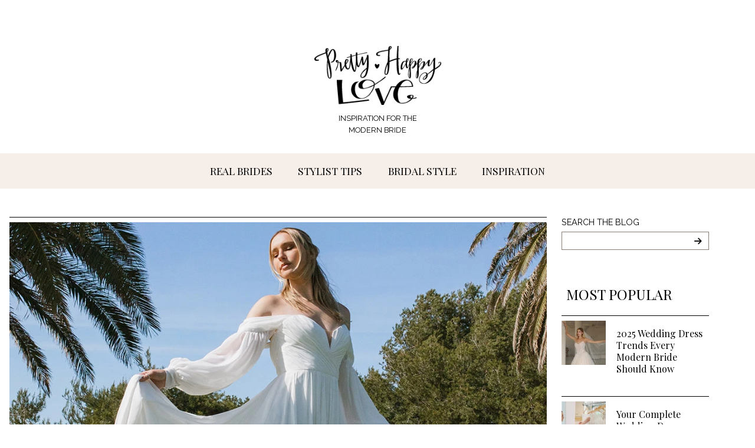

--- FILE ---
content_type: text/html; charset=UTF-8
request_url: https://www.essensedesigns.com/blog/trends-we-love-long-sleeve-wedding-dresses/
body_size: 96020
content:
<!DOCTYPE html>
<!--[if lte IE 8]><html class="{{ htmlClass }} no-js lte-ie8 ie" lang="en-US"><![endif]-->
<!--[if gte IE 8]><html class="{{ htmlClass }} no-js gt-ie8 ie" lang="en-US"><![endif]-->
<!--[if !IE]> -->
<html class="no-js" lang="en-US">
<!-- <![endif]-->

<head>
    
<!-- Google Tag Manager -->
<noscript>
    <iframe src="//www.googletagmanager.com/ns.html?id=GTM-W5Q4WG" height="0" width="0" style="display:none;visibility:hidden"></iframe></noscript>
<script>(function(w,d,s,l,i){w[l]=w[l]||[];w[l].push({'gtm.start':
            new Date().getTime(),event:'gtm.js'});var f=d.getElementsByTagName(s)[0],
        j=d.createElement(s),dl=l!='dataLayer'?'&l='+l:'';j.async=true;j.src=
        '//www.googletagmanager.com/gtm.js?id='+i+dl;f.parentNode.insertBefore(j,f);
    })(window,document,'script','dataLayer','GTM-W5Q4WG');</script>
<!-- End Google Tag Manager -->

    <!-- HANDLE GTAG CONSENT STORAGE START -->
    <script>
        window.dataLayer = window.dataLayer ||[];
        function gtag(){dataLayer.push(arguments);}
        gtag('consent','default',{
            'ad_storage':'granted',
            'analytics_storage':'granted',
            'ad_user_data':'granted',
            'ad_personalization':'granted',
            'personalization_storage':'granted',
            'functionality_storage':'granted',
            'security_storage':'granted',
            'wait_for_update': 500
        });
        gtag("set", "ads_data_redaction", false);
    </script>
    <!-- HANDLE GTAG CONSENT STORAGE END -->

    <!-- OSANO SCRIPT START -->
    <script src="https://cmp.osano.com/AzZoH3TgWa5kswvp/a3a501b7-d09b-4775-acd9-4f3dc6442fe2/osano.js"></script>
    <!-- OSANO SCRIPT END -->

    <meta charset="UTF-8"><script type="text/javascript">(window.NREUM||(NREUM={})).init={privacy:{cookies_enabled:true},ajax:{deny_list:["bam.nr-data.net"]},feature_flags:["soft_nav"],distributed_tracing:{enabled:true}};(window.NREUM||(NREUM={})).loader_config={agentID:"1386144446",accountID:"4317735",trustKey:"4317735",xpid:"UAUGVlFQDRABVlBTAQAAUlcD",licenseKey:"NRJS-f5ea304c14604d5c6fd",applicationID:"1211617432",browserID:"1386144446"};;/*! For license information please see nr-loader-spa-1.308.0.min.js.LICENSE.txt */
(()=>{var e,t,r={384:(e,t,r)=>{"use strict";r.d(t,{NT:()=>a,US:()=>u,Zm:()=>o,bQ:()=>d,dV:()=>c,pV:()=>l});var n=r(6154),i=r(1863),s=r(1910);const a={beacon:"bam.nr-data.net",errorBeacon:"bam.nr-data.net"};function o(){return n.gm.NREUM||(n.gm.NREUM={}),void 0===n.gm.newrelic&&(n.gm.newrelic=n.gm.NREUM),n.gm.NREUM}function c(){let e=o();return e.o||(e.o={ST:n.gm.setTimeout,SI:n.gm.setImmediate||n.gm.setInterval,CT:n.gm.clearTimeout,XHR:n.gm.XMLHttpRequest,REQ:n.gm.Request,EV:n.gm.Event,PR:n.gm.Promise,MO:n.gm.MutationObserver,FETCH:n.gm.fetch,WS:n.gm.WebSocket},(0,s.i)(...Object.values(e.o))),e}function d(e,t){let r=o();r.initializedAgents??={},t.initializedAt={ms:(0,i.t)(),date:new Date},r.initializedAgents[e]=t}function u(e,t){o()[e]=t}function l(){return function(){let e=o();const t=e.info||{};e.info={beacon:a.beacon,errorBeacon:a.errorBeacon,...t}}(),function(){let e=o();const t=e.init||{};e.init={...t}}(),c(),function(){let e=o();const t=e.loader_config||{};e.loader_config={...t}}(),o()}},782:(e,t,r)=>{"use strict";r.d(t,{T:()=>n});const n=r(860).K7.pageViewTiming},860:(e,t,r)=>{"use strict";r.d(t,{$J:()=>u,K7:()=>c,P3:()=>d,XX:()=>i,Yy:()=>o,df:()=>s,qY:()=>n,v4:()=>a});const n="events",i="jserrors",s="browser/blobs",a="rum",o="browser/logs",c={ajax:"ajax",genericEvents:"generic_events",jserrors:i,logging:"logging",metrics:"metrics",pageAction:"page_action",pageViewEvent:"page_view_event",pageViewTiming:"page_view_timing",sessionReplay:"session_replay",sessionTrace:"session_trace",softNav:"soft_navigations",spa:"spa"},d={[c.pageViewEvent]:1,[c.pageViewTiming]:2,[c.metrics]:3,[c.jserrors]:4,[c.spa]:5,[c.ajax]:6,[c.sessionTrace]:7,[c.softNav]:8,[c.sessionReplay]:9,[c.logging]:10,[c.genericEvents]:11},u={[c.pageViewEvent]:a,[c.pageViewTiming]:n,[c.ajax]:n,[c.spa]:n,[c.softNav]:n,[c.metrics]:i,[c.jserrors]:i,[c.sessionTrace]:s,[c.sessionReplay]:s,[c.logging]:o,[c.genericEvents]:"ins"}},944:(e,t,r)=>{"use strict";r.d(t,{R:()=>i});var n=r(3241);function i(e,t){"function"==typeof console.debug&&(console.debug("New Relic Warning: https://github.com/newrelic/newrelic-browser-agent/blob/main/docs/warning-codes.md#".concat(e),t),(0,n.W)({agentIdentifier:null,drained:null,type:"data",name:"warn",feature:"warn",data:{code:e,secondary:t}}))}},993:(e,t,r)=>{"use strict";r.d(t,{A$:()=>s,ET:()=>a,TZ:()=>o,p_:()=>i});var n=r(860);const i={ERROR:"ERROR",WARN:"WARN",INFO:"INFO",DEBUG:"DEBUG",TRACE:"TRACE"},s={OFF:0,ERROR:1,WARN:2,INFO:3,DEBUG:4,TRACE:5},a="log",o=n.K7.logging},1541:(e,t,r)=>{"use strict";r.d(t,{U:()=>i,f:()=>n});const n={MFE:"MFE",BA:"BA"};function i(e,t){if(2!==t?.harvestEndpointVersion)return{};const r=t.agentRef.runtime.appMetadata.agents[0].entityGuid;return e?{"source.id":e.id,"source.name":e.name,"source.type":e.type,"parent.id":e.parent?.id||r,"parent.type":e.parent?.type||n.BA}:{"entity.guid":r,appId:t.agentRef.info.applicationID}}},1687:(e,t,r)=>{"use strict";r.d(t,{Ak:()=>d,Ze:()=>h,x3:()=>u});var n=r(3241),i=r(7836),s=r(3606),a=r(860),o=r(2646);const c={};function d(e,t){const r={staged:!1,priority:a.P3[t]||0};l(e),c[e].get(t)||c[e].set(t,r)}function u(e,t){e&&c[e]&&(c[e].get(t)&&c[e].delete(t),p(e,t,!1),c[e].size&&f(e))}function l(e){if(!e)throw new Error("agentIdentifier required");c[e]||(c[e]=new Map)}function h(e="",t="feature",r=!1){if(l(e),!e||!c[e].get(t)||r)return p(e,t);c[e].get(t).staged=!0,f(e)}function f(e){const t=Array.from(c[e]);t.every(([e,t])=>t.staged)&&(t.sort((e,t)=>e[1].priority-t[1].priority),t.forEach(([t])=>{c[e].delete(t),p(e,t)}))}function p(e,t,r=!0){const a=e?i.ee.get(e):i.ee,c=s.i.handlers;if(!a.aborted&&a.backlog&&c){if((0,n.W)({agentIdentifier:e,type:"lifecycle",name:"drain",feature:t}),r){const e=a.backlog[t],r=c[t];if(r){for(let t=0;e&&t<e.length;++t)g(e[t],r);Object.entries(r).forEach(([e,t])=>{Object.values(t||{}).forEach(t=>{t[0]?.on&&t[0]?.context()instanceof o.y&&t[0].on(e,t[1])})})}}a.isolatedBacklog||delete c[t],a.backlog[t]=null,a.emit("drain-"+t,[])}}function g(e,t){var r=e[1];Object.values(t[r]||{}).forEach(t=>{var r=e[0];if(t[0]===r){var n=t[1],i=e[3],s=e[2];n.apply(i,s)}})}},1738:(e,t,r)=>{"use strict";r.d(t,{U:()=>f,Y:()=>h});var n=r(3241),i=r(9908),s=r(1863),a=r(944),o=r(5701),c=r(3969),d=r(8362),u=r(860),l=r(4261);function h(e,t,r,s){const h=s||r;!h||h[e]&&h[e]!==d.d.prototype[e]||(h[e]=function(){(0,i.p)(c.xV,["API/"+e+"/called"],void 0,u.K7.metrics,r.ee),(0,n.W)({agentIdentifier:r.agentIdentifier,drained:!!o.B?.[r.agentIdentifier],type:"data",name:"api",feature:l.Pl+e,data:{}});try{return t.apply(this,arguments)}catch(e){(0,a.R)(23,e)}})}function f(e,t,r,n,a){const o=e.info;null===r?delete o.jsAttributes[t]:o.jsAttributes[t]=r,(a||null===r)&&(0,i.p)(l.Pl+n,[(0,s.t)(),t,r],void 0,"session",e.ee)}},1741:(e,t,r)=>{"use strict";r.d(t,{W:()=>s});var n=r(944),i=r(4261);class s{#e(e,...t){if(this[e]!==s.prototype[e])return this[e](...t);(0,n.R)(35,e)}addPageAction(e,t){return this.#e(i.hG,e,t)}register(e){return this.#e(i.eY,e)}recordCustomEvent(e,t){return this.#e(i.fF,e,t)}setPageViewName(e,t){return this.#e(i.Fw,e,t)}setCustomAttribute(e,t,r){return this.#e(i.cD,e,t,r)}noticeError(e,t){return this.#e(i.o5,e,t)}setUserId(e,t=!1){return this.#e(i.Dl,e,t)}setApplicationVersion(e){return this.#e(i.nb,e)}setErrorHandler(e){return this.#e(i.bt,e)}addRelease(e,t){return this.#e(i.k6,e,t)}log(e,t){return this.#e(i.$9,e,t)}start(){return this.#e(i.d3)}finished(e){return this.#e(i.BL,e)}recordReplay(){return this.#e(i.CH)}pauseReplay(){return this.#e(i.Tb)}addToTrace(e){return this.#e(i.U2,e)}setCurrentRouteName(e){return this.#e(i.PA,e)}interaction(e){return this.#e(i.dT,e)}wrapLogger(e,t,r){return this.#e(i.Wb,e,t,r)}measure(e,t){return this.#e(i.V1,e,t)}consent(e){return this.#e(i.Pv,e)}}},1863:(e,t,r)=>{"use strict";function n(){return Math.floor(performance.now())}r.d(t,{t:()=>n})},1910:(e,t,r)=>{"use strict";r.d(t,{i:()=>s});var n=r(944);const i=new Map;function s(...e){return e.every(e=>{if(i.has(e))return i.get(e);const t="function"==typeof e?e.toString():"",r=t.includes("[native code]"),s=t.includes("nrWrapper");return r||s||(0,n.R)(64,e?.name||t),i.set(e,r),r})}},2555:(e,t,r)=>{"use strict";r.d(t,{D:()=>o,f:()=>a});var n=r(384),i=r(8122);const s={beacon:n.NT.beacon,errorBeacon:n.NT.errorBeacon,licenseKey:void 0,applicationID:void 0,sa:void 0,queueTime:void 0,applicationTime:void 0,ttGuid:void 0,user:void 0,account:void 0,product:void 0,extra:void 0,jsAttributes:{},userAttributes:void 0,atts:void 0,transactionName:void 0,tNamePlain:void 0};function a(e){try{return!!e.licenseKey&&!!e.errorBeacon&&!!e.applicationID}catch(e){return!1}}const o=e=>(0,i.a)(e,s)},2614:(e,t,r)=>{"use strict";r.d(t,{BB:()=>a,H3:()=>n,g:()=>d,iL:()=>c,tS:()=>o,uh:()=>i,wk:()=>s});const n="NRBA",i="SESSION",s=144e5,a=18e5,o={STARTED:"session-started",PAUSE:"session-pause",RESET:"session-reset",RESUME:"session-resume",UPDATE:"session-update"},c={SAME_TAB:"same-tab",CROSS_TAB:"cross-tab"},d={OFF:0,FULL:1,ERROR:2}},2646:(e,t,r)=>{"use strict";r.d(t,{y:()=>n});class n{constructor(e){this.contextId=e}}},2843:(e,t,r)=>{"use strict";r.d(t,{G:()=>s,u:()=>i});var n=r(3878);function i(e,t=!1,r,i){(0,n.DD)("visibilitychange",function(){if(t)return void("hidden"===document.visibilityState&&e());e(document.visibilityState)},r,i)}function s(e,t,r){(0,n.sp)("pagehide",e,t,r)}},3241:(e,t,r)=>{"use strict";r.d(t,{W:()=>s});var n=r(6154);const i="newrelic";function s(e={}){try{n.gm.dispatchEvent(new CustomEvent(i,{detail:e}))}catch(e){}}},3304:(e,t,r)=>{"use strict";r.d(t,{A:()=>s});var n=r(7836);const i=()=>{const e=new WeakSet;return(t,r)=>{if("object"==typeof r&&null!==r){if(e.has(r))return;e.add(r)}return r}};function s(e){try{return JSON.stringify(e,i())??""}catch(e){try{n.ee.emit("internal-error",[e])}catch(e){}return""}}},3333:(e,t,r)=>{"use strict";r.d(t,{$v:()=>u,TZ:()=>n,Xh:()=>c,Zp:()=>i,kd:()=>d,mq:()=>o,nf:()=>a,qN:()=>s});const n=r(860).K7.genericEvents,i=["auxclick","click","copy","keydown","paste","scrollend"],s=["focus","blur"],a=4,o=1e3,c=2e3,d=["PageAction","UserAction","BrowserPerformance"],u={RESOURCES:"experimental.resources",REGISTER:"register"}},3434:(e,t,r)=>{"use strict";r.d(t,{Jt:()=>s,YM:()=>d});var n=r(7836),i=r(5607);const s="nr@original:".concat(i.W),a=50;var o=Object.prototype.hasOwnProperty,c=!1;function d(e,t){return e||(e=n.ee),r.inPlace=function(e,t,n,i,s){n||(n="");const a="-"===n.charAt(0);for(let o=0;o<t.length;o++){const c=t[o],d=e[c];l(d)||(e[c]=r(d,a?c+n:n,i,c,s))}},r.flag=s,r;function r(t,r,n,c,d){return l(t)?t:(r||(r=""),nrWrapper[s]=t,function(e,t,r){if(Object.defineProperty&&Object.keys)try{return Object.keys(e).forEach(function(r){Object.defineProperty(t,r,{get:function(){return e[r]},set:function(t){return e[r]=t,t}})}),t}catch(e){u([e],r)}for(var n in e)o.call(e,n)&&(t[n]=e[n])}(t,nrWrapper,e),nrWrapper);function nrWrapper(){var s,o,l,h;let f;try{o=this,s=[...arguments],l="function"==typeof n?n(s,o):n||{}}catch(t){u([t,"",[s,o,c],l],e)}i(r+"start",[s,o,c],l,d);const p=performance.now();let g;try{return h=t.apply(o,s),g=performance.now(),h}catch(e){throw g=performance.now(),i(r+"err",[s,o,e],l,d),f=e,f}finally{const e=g-p,t={start:p,end:g,duration:e,isLongTask:e>=a,methodName:c,thrownError:f};t.isLongTask&&i("long-task",[t,o],l,d),i(r+"end",[s,o,h],l,d)}}}function i(r,n,i,s){if(!c||t){var a=c;c=!0;try{e.emit(r,n,i,t,s)}catch(t){u([t,r,n,i],e)}c=a}}}function u(e,t){t||(t=n.ee);try{t.emit("internal-error",e)}catch(e){}}function l(e){return!(e&&"function"==typeof e&&e.apply&&!e[s])}},3606:(e,t,r)=>{"use strict";r.d(t,{i:()=>s});var n=r(9908);s.on=a;var i=s.handlers={};function s(e,t,r,s){a(s||n.d,i,e,t,r)}function a(e,t,r,i,s){s||(s="feature"),e||(e=n.d);var a=t[s]=t[s]||{};(a[r]=a[r]||[]).push([e,i])}},3738:(e,t,r)=>{"use strict";r.d(t,{He:()=>i,Kp:()=>o,Lc:()=>d,Rz:()=>u,TZ:()=>n,bD:()=>s,d3:()=>a,jx:()=>l,sl:()=>h,uP:()=>c});const n=r(860).K7.sessionTrace,i="bstResource",s="resource",a="-start",o="-end",c="fn"+a,d="fn"+o,u="pushState",l=1e3,h=3e4},3785:(e,t,r)=>{"use strict";r.d(t,{R:()=>c,b:()=>d});var n=r(9908),i=r(1863),s=r(860),a=r(3969),o=r(993);function c(e,t,r={},c=o.p_.INFO,d=!0,u,l=(0,i.t)()){(0,n.p)(a.xV,["API/logging/".concat(c.toLowerCase(),"/called")],void 0,s.K7.metrics,e),(0,n.p)(o.ET,[l,t,r,c,d,u],void 0,s.K7.logging,e)}function d(e){return"string"==typeof e&&Object.values(o.p_).some(t=>t===e.toUpperCase().trim())}},3878:(e,t,r)=>{"use strict";function n(e,t){return{capture:e,passive:!1,signal:t}}function i(e,t,r=!1,i){window.addEventListener(e,t,n(r,i))}function s(e,t,r=!1,i){document.addEventListener(e,t,n(r,i))}r.d(t,{DD:()=>s,jT:()=>n,sp:()=>i})},3962:(e,t,r)=>{"use strict";r.d(t,{AM:()=>a,O2:()=>l,OV:()=>s,Qu:()=>h,TZ:()=>c,ih:()=>f,pP:()=>o,t1:()=>u,tC:()=>i,wD:()=>d});var n=r(860);const i=["click","keydown","submit"],s="popstate",a="api",o="initialPageLoad",c=n.K7.softNav,d=5e3,u=500,l={INITIAL_PAGE_LOAD:"",ROUTE_CHANGE:1,UNSPECIFIED:2},h={INTERACTION:1,AJAX:2,CUSTOM_END:3,CUSTOM_TRACER:4},f={IP:"in progress",PF:"pending finish",FIN:"finished",CAN:"cancelled"}},3969:(e,t,r)=>{"use strict";r.d(t,{TZ:()=>n,XG:()=>o,rs:()=>i,xV:()=>a,z_:()=>s});const n=r(860).K7.metrics,i="sm",s="cm",a="storeSupportabilityMetrics",o="storeEventMetrics"},4234:(e,t,r)=>{"use strict";r.d(t,{W:()=>s});var n=r(7836),i=r(1687);class s{constructor(e,t){this.agentIdentifier=e,this.ee=n.ee.get(e),this.featureName=t,this.blocked=!1}deregisterDrain(){(0,i.x3)(this.agentIdentifier,this.featureName)}}},4261:(e,t,r)=>{"use strict";r.d(t,{$9:()=>u,BL:()=>c,CH:()=>p,Dl:()=>R,Fw:()=>w,PA:()=>v,Pl:()=>n,Pv:()=>A,Tb:()=>h,U2:()=>a,V1:()=>E,Wb:()=>T,bt:()=>y,cD:()=>b,d3:()=>x,dT:()=>d,eY:()=>g,fF:()=>f,hG:()=>s,hw:()=>i,k6:()=>o,nb:()=>m,o5:()=>l});const n="api-",i=n+"ixn-",s="addPageAction",a="addToTrace",o="addRelease",c="finished",d="interaction",u="log",l="noticeError",h="pauseReplay",f="recordCustomEvent",p="recordReplay",g="register",m="setApplicationVersion",v="setCurrentRouteName",b="setCustomAttribute",y="setErrorHandler",w="setPageViewName",R="setUserId",x="start",T="wrapLogger",E="measure",A="consent"},5205:(e,t,r)=>{"use strict";r.d(t,{j:()=>S});var n=r(384),i=r(1741);var s=r(2555),a=r(3333);const o=e=>{if(!e||"string"!=typeof e)return!1;try{document.createDocumentFragment().querySelector(e)}catch{return!1}return!0};var c=r(2614),d=r(944),u=r(8122);const l="[data-nr-mask]",h=e=>(0,u.a)(e,(()=>{const e={feature_flags:[],experimental:{allow_registered_children:!1,resources:!1},mask_selector:"*",block_selector:"[data-nr-block]",mask_input_options:{color:!1,date:!1,"datetime-local":!1,email:!1,month:!1,number:!1,range:!1,search:!1,tel:!1,text:!1,time:!1,url:!1,week:!1,textarea:!1,select:!1,password:!0}};return{ajax:{deny_list:void 0,block_internal:!0,enabled:!0,autoStart:!0},api:{get allow_registered_children(){return e.feature_flags.includes(a.$v.REGISTER)||e.experimental.allow_registered_children},set allow_registered_children(t){e.experimental.allow_registered_children=t},duplicate_registered_data:!1},browser_consent_mode:{enabled:!1},distributed_tracing:{enabled:void 0,exclude_newrelic_header:void 0,cors_use_newrelic_header:void 0,cors_use_tracecontext_headers:void 0,allowed_origins:void 0},get feature_flags(){return e.feature_flags},set feature_flags(t){e.feature_flags=t},generic_events:{enabled:!0,autoStart:!0},harvest:{interval:30},jserrors:{enabled:!0,autoStart:!0},logging:{enabled:!0,autoStart:!0},metrics:{enabled:!0,autoStart:!0},obfuscate:void 0,page_action:{enabled:!0},page_view_event:{enabled:!0,autoStart:!0},page_view_timing:{enabled:!0,autoStart:!0},performance:{capture_marks:!1,capture_measures:!1,capture_detail:!0,resources:{get enabled(){return e.feature_flags.includes(a.$v.RESOURCES)||e.experimental.resources},set enabled(t){e.experimental.resources=t},asset_types:[],first_party_domains:[],ignore_newrelic:!0}},privacy:{cookies_enabled:!0},proxy:{assets:void 0,beacon:void 0},session:{expiresMs:c.wk,inactiveMs:c.BB},session_replay:{autoStart:!0,enabled:!1,preload:!1,sampling_rate:10,error_sampling_rate:100,collect_fonts:!1,inline_images:!1,fix_stylesheets:!0,mask_all_inputs:!0,get mask_text_selector(){return e.mask_selector},set mask_text_selector(t){o(t)?e.mask_selector="".concat(t,",").concat(l):""===t||null===t?e.mask_selector=l:(0,d.R)(5,t)},get block_class(){return"nr-block"},get ignore_class(){return"nr-ignore"},get mask_text_class(){return"nr-mask"},get block_selector(){return e.block_selector},set block_selector(t){o(t)?e.block_selector+=",".concat(t):""!==t&&(0,d.R)(6,t)},get mask_input_options(){return e.mask_input_options},set mask_input_options(t){t&&"object"==typeof t?e.mask_input_options={...t,password:!0}:(0,d.R)(7,t)}},session_trace:{enabled:!0,autoStart:!0},soft_navigations:{enabled:!0,autoStart:!0},spa:{enabled:!0,autoStart:!0},ssl:void 0,user_actions:{enabled:!0,elementAttributes:["id","className","tagName","type"]}}})());var f=r(6154),p=r(9324);let g=0;const m={buildEnv:p.F3,distMethod:p.Xs,version:p.xv,originTime:f.WN},v={consented:!1},b={appMetadata:{},get consented(){return this.session?.state?.consent||v.consented},set consented(e){v.consented=e},customTransaction:void 0,denyList:void 0,disabled:!1,harvester:void 0,isolatedBacklog:!1,isRecording:!1,loaderType:void 0,maxBytes:3e4,obfuscator:void 0,onerror:void 0,ptid:void 0,releaseIds:{},session:void 0,timeKeeper:void 0,registeredEntities:[],jsAttributesMetadata:{bytes:0},get harvestCount(){return++g}},y=e=>{const t=(0,u.a)(e,b),r=Object.keys(m).reduce((e,t)=>(e[t]={value:m[t],writable:!1,configurable:!0,enumerable:!0},e),{});return Object.defineProperties(t,r)};var w=r(5701);const R=e=>{const t=e.startsWith("http");e+="/",r.p=t?e:"https://"+e};var x=r(7836),T=r(3241);const E={accountID:void 0,trustKey:void 0,agentID:void 0,licenseKey:void 0,applicationID:void 0,xpid:void 0},A=e=>(0,u.a)(e,E),_=new Set;function S(e,t={},r,a){let{init:o,info:c,loader_config:d,runtime:u={},exposed:l=!0}=t;if(!c){const e=(0,n.pV)();o=e.init,c=e.info,d=e.loader_config}e.init=h(o||{}),e.loader_config=A(d||{}),c.jsAttributes??={},f.bv&&(c.jsAttributes.isWorker=!0),e.info=(0,s.D)(c);const p=e.init,g=[c.beacon,c.errorBeacon];_.has(e.agentIdentifier)||(p.proxy.assets&&(R(p.proxy.assets),g.push(p.proxy.assets)),p.proxy.beacon&&g.push(p.proxy.beacon),e.beacons=[...g],function(e){const t=(0,n.pV)();Object.getOwnPropertyNames(i.W.prototype).forEach(r=>{const n=i.W.prototype[r];if("function"!=typeof n||"constructor"===n)return;let s=t[r];e[r]&&!1!==e.exposed&&"micro-agent"!==e.runtime?.loaderType&&(t[r]=(...t)=>{const n=e[r](...t);return s?s(...t):n})})}(e),(0,n.US)("activatedFeatures",w.B)),u.denyList=[...p.ajax.deny_list||[],...p.ajax.block_internal?g:[]],u.ptid=e.agentIdentifier,u.loaderType=r,e.runtime=y(u),_.has(e.agentIdentifier)||(e.ee=x.ee.get(e.agentIdentifier),e.exposed=l,(0,T.W)({agentIdentifier:e.agentIdentifier,drained:!!w.B?.[e.agentIdentifier],type:"lifecycle",name:"initialize",feature:void 0,data:e.config})),_.add(e.agentIdentifier)}},5270:(e,t,r)=>{"use strict";r.d(t,{Aw:()=>a,SR:()=>s,rF:()=>o});var n=r(384),i=r(7767);function s(e){return!!(0,n.dV)().o.MO&&(0,i.V)(e)&&!0===e?.session_trace.enabled}function a(e){return!0===e?.session_replay.preload&&s(e)}function o(e,t){try{if("string"==typeof t?.type){if("password"===t.type.toLowerCase())return"*".repeat(e?.length||0);if(void 0!==t?.dataset?.nrUnmask||t?.classList?.contains("nr-unmask"))return e}}catch(e){}return"string"==typeof e?e.replace(/[\S]/g,"*"):"*".repeat(e?.length||0)}},5289:(e,t,r)=>{"use strict";r.d(t,{GG:()=>a,Qr:()=>c,sB:()=>o});var n=r(3878),i=r(6389);function s(){return"undefined"==typeof document||"complete"===document.readyState}function a(e,t){if(s())return e();const r=(0,i.J)(e),a=setInterval(()=>{s()&&(clearInterval(a),r())},500);(0,n.sp)("load",r,t)}function o(e){if(s())return e();(0,n.DD)("DOMContentLoaded",e)}function c(e){if(s())return e();(0,n.sp)("popstate",e)}},5607:(e,t,r)=>{"use strict";r.d(t,{W:()=>n});const n=(0,r(9566).bz)()},5701:(e,t,r)=>{"use strict";r.d(t,{B:()=>s,t:()=>a});var n=r(3241);const i=new Set,s={};function a(e,t){const r=t.agentIdentifier;s[r]??={},e&&"object"==typeof e&&(i.has(r)||(t.ee.emit("rumresp",[e]),s[r]=e,i.add(r),(0,n.W)({agentIdentifier:r,loaded:!0,drained:!0,type:"lifecycle",name:"load",feature:void 0,data:e})))}},6154:(e,t,r)=>{"use strict";r.d(t,{OF:()=>d,RI:()=>i,WN:()=>h,bv:()=>s,eN:()=>f,gm:()=>a,lR:()=>l,m:()=>c,mw:()=>o,sb:()=>u});var n=r(1863);const i="undefined"!=typeof window&&!!window.document,s="undefined"!=typeof WorkerGlobalScope&&("undefined"!=typeof self&&self instanceof WorkerGlobalScope&&self.navigator instanceof WorkerNavigator||"undefined"!=typeof globalThis&&globalThis instanceof WorkerGlobalScope&&globalThis.navigator instanceof WorkerNavigator),a=i?window:"undefined"!=typeof WorkerGlobalScope&&("undefined"!=typeof self&&self instanceof WorkerGlobalScope&&self||"undefined"!=typeof globalThis&&globalThis instanceof WorkerGlobalScope&&globalThis),o=Boolean("hidden"===a?.document?.visibilityState),c=""+a?.location,d=/iPad|iPhone|iPod/.test(a.navigator?.userAgent),u=d&&"undefined"==typeof SharedWorker,l=(()=>{const e=a.navigator?.userAgent?.match(/Firefox[/\s](\d+\.\d+)/);return Array.isArray(e)&&e.length>=2?+e[1]:0})(),h=Date.now()-(0,n.t)(),f=()=>"undefined"!=typeof PerformanceNavigationTiming&&a?.performance?.getEntriesByType("navigation")?.[0]?.responseStart},6344:(e,t,r)=>{"use strict";r.d(t,{BB:()=>u,Qb:()=>l,TZ:()=>i,Ug:()=>a,Vh:()=>s,_s:()=>o,bc:()=>d,yP:()=>c});var n=r(2614);const i=r(860).K7.sessionReplay,s="errorDuringReplay",a=.12,o={DomContentLoaded:0,Load:1,FullSnapshot:2,IncrementalSnapshot:3,Meta:4,Custom:5},c={[n.g.ERROR]:15e3,[n.g.FULL]:3e5,[n.g.OFF]:0},d={RESET:{message:"Session was reset",sm:"Reset"},IMPORT:{message:"Recorder failed to import",sm:"Import"},TOO_MANY:{message:"429: Too Many Requests",sm:"Too-Many"},TOO_BIG:{message:"Payload was too large",sm:"Too-Big"},CROSS_TAB:{message:"Session Entity was set to OFF on another tab",sm:"Cross-Tab"},ENTITLEMENTS:{message:"Session Replay is not allowed and will not be started",sm:"Entitlement"}},u=5e3,l={API:"api",RESUME:"resume",SWITCH_TO_FULL:"switchToFull",INITIALIZE:"initialize",PRELOAD:"preload"}},6389:(e,t,r)=>{"use strict";function n(e,t=500,r={}){const n=r?.leading||!1;let i;return(...r)=>{n&&void 0===i&&(e.apply(this,r),i=setTimeout(()=>{i=clearTimeout(i)},t)),n||(clearTimeout(i),i=setTimeout(()=>{e.apply(this,r)},t))}}function i(e){let t=!1;return(...r)=>{t||(t=!0,e.apply(this,r))}}r.d(t,{J:()=>i,s:()=>n})},6630:(e,t,r)=>{"use strict";r.d(t,{T:()=>n});const n=r(860).K7.pageViewEvent},6774:(e,t,r)=>{"use strict";r.d(t,{T:()=>n});const n=r(860).K7.jserrors},7295:(e,t,r)=>{"use strict";r.d(t,{Xv:()=>a,gX:()=>i,iW:()=>s});var n=[];function i(e){if(!e||s(e))return!1;if(0===n.length)return!0;if("*"===n[0].hostname)return!1;for(var t=0;t<n.length;t++){var r=n[t];if(r.hostname.test(e.hostname)&&r.pathname.test(e.pathname))return!1}return!0}function s(e){return void 0===e.hostname}function a(e){if(n=[],e&&e.length)for(var t=0;t<e.length;t++){let r=e[t];if(!r)continue;if("*"===r)return void(n=[{hostname:"*"}]);0===r.indexOf("http://")?r=r.substring(7):0===r.indexOf("https://")&&(r=r.substring(8));const i=r.indexOf("/");let s,a;i>0?(s=r.substring(0,i),a=r.substring(i)):(s=r,a="*");let[c]=s.split(":");n.push({hostname:o(c),pathname:o(a,!0)})}}function o(e,t=!1){const r=e.replace(/[.+?^${}()|[\]\\]/g,e=>"\\"+e).replace(/\*/g,".*?");return new RegExp((t?"^":"")+r+"$")}},7485:(e,t,r)=>{"use strict";r.d(t,{D:()=>i});var n=r(6154);function i(e){if(0===(e||"").indexOf("data:"))return{protocol:"data"};try{const t=new URL(e,location.href),r={port:t.port,hostname:t.hostname,pathname:t.pathname,search:t.search,protocol:t.protocol.slice(0,t.protocol.indexOf(":")),sameOrigin:t.protocol===n.gm?.location?.protocol&&t.host===n.gm?.location?.host};return r.port&&""!==r.port||("http:"===t.protocol&&(r.port="80"),"https:"===t.protocol&&(r.port="443")),r.pathname&&""!==r.pathname?r.pathname.startsWith("/")||(r.pathname="/".concat(r.pathname)):r.pathname="/",r}catch(e){return{}}}},7699:(e,t,r)=>{"use strict";r.d(t,{It:()=>s,KC:()=>o,No:()=>i,qh:()=>a});var n=r(860);const i=16e3,s=1e6,a="SESSION_ERROR",o={[n.K7.logging]:!0,[n.K7.genericEvents]:!1,[n.K7.jserrors]:!1,[n.K7.ajax]:!1}},7767:(e,t,r)=>{"use strict";r.d(t,{V:()=>i});var n=r(6154);const i=e=>n.RI&&!0===e?.privacy.cookies_enabled},7836:(e,t,r)=>{"use strict";r.d(t,{P:()=>o,ee:()=>c});var n=r(384),i=r(8990),s=r(2646),a=r(5607);const o="nr@context:".concat(a.W),c=function e(t,r){var n={},a={},u={},l=!1;try{l=16===r.length&&d.initializedAgents?.[r]?.runtime.isolatedBacklog}catch(e){}var h={on:p,addEventListener:p,removeEventListener:function(e,t){var r=n[e];if(!r)return;for(var i=0;i<r.length;i++)r[i]===t&&r.splice(i,1)},emit:function(e,r,n,i,s){!1!==s&&(s=!0);if(c.aborted&&!i)return;t&&s&&t.emit(e,r,n);var o=f(n);g(e).forEach(e=>{e.apply(o,r)});var d=v()[a[e]];d&&d.push([h,e,r,o]);return o},get:m,listeners:g,context:f,buffer:function(e,t){const r=v();if(t=t||"feature",h.aborted)return;Object.entries(e||{}).forEach(([e,n])=>{a[n]=t,t in r||(r[t]=[])})},abort:function(){h._aborted=!0,Object.keys(h.backlog).forEach(e=>{delete h.backlog[e]})},isBuffering:function(e){return!!v()[a[e]]},debugId:r,backlog:l?{}:t&&"object"==typeof t.backlog?t.backlog:{},isolatedBacklog:l};return Object.defineProperty(h,"aborted",{get:()=>{let e=h._aborted||!1;return e||(t&&(e=t.aborted),e)}}),h;function f(e){return e&&e instanceof s.y?e:e?(0,i.I)(e,o,()=>new s.y(o)):new s.y(o)}function p(e,t){n[e]=g(e).concat(t)}function g(e){return n[e]||[]}function m(t){return u[t]=u[t]||e(h,t)}function v(){return h.backlog}}(void 0,"globalEE"),d=(0,n.Zm)();d.ee||(d.ee=c)},8122:(e,t,r)=>{"use strict";r.d(t,{a:()=>i});var n=r(944);function i(e,t){try{if(!e||"object"!=typeof e)return(0,n.R)(3);if(!t||"object"!=typeof t)return(0,n.R)(4);const r=Object.create(Object.getPrototypeOf(t),Object.getOwnPropertyDescriptors(t)),s=0===Object.keys(r).length?e:r;for(let a in s)if(void 0!==e[a])try{if(null===e[a]){r[a]=null;continue}Array.isArray(e[a])&&Array.isArray(t[a])?r[a]=Array.from(new Set([...e[a],...t[a]])):"object"==typeof e[a]&&"object"==typeof t[a]?r[a]=i(e[a],t[a]):r[a]=e[a]}catch(e){r[a]||(0,n.R)(1,e)}return r}catch(e){(0,n.R)(2,e)}}},8139:(e,t,r)=>{"use strict";r.d(t,{u:()=>h});var n=r(7836),i=r(3434),s=r(8990),a=r(6154);const o={},c=a.gm.XMLHttpRequest,d="addEventListener",u="removeEventListener",l="nr@wrapped:".concat(n.P);function h(e){var t=function(e){return(e||n.ee).get("events")}(e);if(o[t.debugId]++)return t;o[t.debugId]=1;var r=(0,i.YM)(t,!0);function h(e){r.inPlace(e,[d,u],"-",p)}function p(e,t){return e[1]}return"getPrototypeOf"in Object&&(a.RI&&f(document,h),c&&f(c.prototype,h),f(a.gm,h)),t.on(d+"-start",function(e,t){var n=e[1];if(null!==n&&("function"==typeof n||"object"==typeof n)&&"newrelic"!==e[0]){var i=(0,s.I)(n,l,function(){var e={object:function(){if("function"!=typeof n.handleEvent)return;return n.handleEvent.apply(n,arguments)},function:n}[typeof n];return e?r(e,"fn-",null,e.name||"anonymous"):n});this.wrapped=e[1]=i}}),t.on(u+"-start",function(e){e[1]=this.wrapped||e[1]}),t}function f(e,t,...r){let n=e;for(;"object"==typeof n&&!Object.prototype.hasOwnProperty.call(n,d);)n=Object.getPrototypeOf(n);n&&t(n,...r)}},8362:(e,t,r)=>{"use strict";r.d(t,{d:()=>s});var n=r(9566),i=r(1741);class s extends i.W{agentIdentifier=(0,n.LA)(16)}},8374:(e,t,r)=>{r.nc=(()=>{try{return document?.currentScript?.nonce}catch(e){}return""})()},8990:(e,t,r)=>{"use strict";r.d(t,{I:()=>i});var n=Object.prototype.hasOwnProperty;function i(e,t,r){if(n.call(e,t))return e[t];var i=r();if(Object.defineProperty&&Object.keys)try{return Object.defineProperty(e,t,{value:i,writable:!0,enumerable:!1}),i}catch(e){}return e[t]=i,i}},9119:(e,t,r)=>{"use strict";r.d(t,{L:()=>s});var n=/([^?#]*)[^#]*(#[^?]*|$).*/,i=/([^?#]*)().*/;function s(e,t){return e?e.replace(t?n:i,"$1$2"):e}},9300:(e,t,r)=>{"use strict";r.d(t,{T:()=>n});const n=r(860).K7.ajax},9324:(e,t,r)=>{"use strict";r.d(t,{AJ:()=>a,F3:()=>i,Xs:()=>s,Yq:()=>o,xv:()=>n});const n="1.308.0",i="PROD",s="CDN",a="@newrelic/rrweb",o="1.0.1"},9566:(e,t,r)=>{"use strict";r.d(t,{LA:()=>o,ZF:()=>c,bz:()=>a,el:()=>d});var n=r(6154);const i="xxxxxxxx-xxxx-4xxx-yxxx-xxxxxxxxxxxx";function s(e,t){return e?15&e[t]:16*Math.random()|0}function a(){const e=n.gm?.crypto||n.gm?.msCrypto;let t,r=0;return e&&e.getRandomValues&&(t=e.getRandomValues(new Uint8Array(30))),i.split("").map(e=>"x"===e?s(t,r++).toString(16):"y"===e?(3&s()|8).toString(16):e).join("")}function o(e){const t=n.gm?.crypto||n.gm?.msCrypto;let r,i=0;t&&t.getRandomValues&&(r=t.getRandomValues(new Uint8Array(e)));const a=[];for(var o=0;o<e;o++)a.push(s(r,i++).toString(16));return a.join("")}function c(){return o(16)}function d(){return o(32)}},9908:(e,t,r)=>{"use strict";r.d(t,{d:()=>n,p:()=>i});var n=r(7836).ee.get("handle");function i(e,t,r,i,s){s?(s.buffer([e],i),s.emit(e,t,r)):(n.buffer([e],i),n.emit(e,t,r))}}},n={};function i(e){var t=n[e];if(void 0!==t)return t.exports;var s=n[e]={exports:{}};return r[e](s,s.exports,i),s.exports}i.m=r,i.d=(e,t)=>{for(var r in t)i.o(t,r)&&!i.o(e,r)&&Object.defineProperty(e,r,{enumerable:!0,get:t[r]})},i.f={},i.e=e=>Promise.all(Object.keys(i.f).reduce((t,r)=>(i.f[r](e,t),t),[])),i.u=e=>({212:"nr-spa-compressor",249:"nr-spa-recorder",478:"nr-spa"}[e]+"-1.308.0.min.js"),i.o=(e,t)=>Object.prototype.hasOwnProperty.call(e,t),e={},t="NRBA-1.308.0.PROD:",i.l=(r,n,s,a)=>{if(e[r])e[r].push(n);else{var o,c;if(void 0!==s)for(var d=document.getElementsByTagName("script"),u=0;u<d.length;u++){var l=d[u];if(l.getAttribute("src")==r||l.getAttribute("data-webpack")==t+s){o=l;break}}if(!o){c=!0;var h={478:"sha512-RSfSVnmHk59T/uIPbdSE0LPeqcEdF4/+XhfJdBuccH5rYMOEZDhFdtnh6X6nJk7hGpzHd9Ujhsy7lZEz/ORYCQ==",249:"sha512-ehJXhmntm85NSqW4MkhfQqmeKFulra3klDyY0OPDUE+sQ3GokHlPh1pmAzuNy//3j4ac6lzIbmXLvGQBMYmrkg==",212:"sha512-B9h4CR46ndKRgMBcK+j67uSR2RCnJfGefU+A7FrgR/k42ovXy5x/MAVFiSvFxuVeEk/pNLgvYGMp1cBSK/G6Fg=="};(o=document.createElement("script")).charset="utf-8",i.nc&&o.setAttribute("nonce",i.nc),o.setAttribute("data-webpack",t+s),o.src=r,0!==o.src.indexOf(window.location.origin+"/")&&(o.crossOrigin="anonymous"),h[a]&&(o.integrity=h[a])}e[r]=[n];var f=(t,n)=>{o.onerror=o.onload=null,clearTimeout(p);var i=e[r];if(delete e[r],o.parentNode&&o.parentNode.removeChild(o),i&&i.forEach(e=>e(n)),t)return t(n)},p=setTimeout(f.bind(null,void 0,{type:"timeout",target:o}),12e4);o.onerror=f.bind(null,o.onerror),o.onload=f.bind(null,o.onload),c&&document.head.appendChild(o)}},i.r=e=>{"undefined"!=typeof Symbol&&Symbol.toStringTag&&Object.defineProperty(e,Symbol.toStringTag,{value:"Module"}),Object.defineProperty(e,"__esModule",{value:!0})},i.p="https://js-agent.newrelic.com/",(()=>{var e={38:0,788:0};i.f.j=(t,r)=>{var n=i.o(e,t)?e[t]:void 0;if(0!==n)if(n)r.push(n[2]);else{var s=new Promise((r,i)=>n=e[t]=[r,i]);r.push(n[2]=s);var a=i.p+i.u(t),o=new Error;i.l(a,r=>{if(i.o(e,t)&&(0!==(n=e[t])&&(e[t]=void 0),n)){var s=r&&("load"===r.type?"missing":r.type),a=r&&r.target&&r.target.src;o.message="Loading chunk "+t+" failed: ("+s+": "+a+")",o.name="ChunkLoadError",o.type=s,o.request=a,n[1](o)}},"chunk-"+t,t)}};var t=(t,r)=>{var n,s,[a,o,c]=r,d=0;if(a.some(t=>0!==e[t])){for(n in o)i.o(o,n)&&(i.m[n]=o[n]);if(c)c(i)}for(t&&t(r);d<a.length;d++)s=a[d],i.o(e,s)&&e[s]&&e[s][0](),e[s]=0},r=self["webpackChunk:NRBA-1.308.0.PROD"]=self["webpackChunk:NRBA-1.308.0.PROD"]||[];r.forEach(t.bind(null,0)),r.push=t.bind(null,r.push.bind(r))})(),(()=>{"use strict";i(8374);var e=i(8362),t=i(860);const r=Object.values(t.K7);var n=i(5205);var s=i(9908),a=i(1863),o=i(4261),c=i(1738);var d=i(1687),u=i(4234),l=i(5289),h=i(6154),f=i(944),p=i(5270),g=i(7767),m=i(6389),v=i(7699);class b extends u.W{constructor(e,t){super(e.agentIdentifier,t),this.agentRef=e,this.abortHandler=void 0,this.featAggregate=void 0,this.loadedSuccessfully=void 0,this.onAggregateImported=new Promise(e=>{this.loadedSuccessfully=e}),this.deferred=Promise.resolve(),!1===e.init[this.featureName].autoStart?this.deferred=new Promise((t,r)=>{this.ee.on("manual-start-all",(0,m.J)(()=>{(0,d.Ak)(e.agentIdentifier,this.featureName),t()}))}):(0,d.Ak)(e.agentIdentifier,t)}importAggregator(e,t,r={}){if(this.featAggregate)return;const n=async()=>{let n;await this.deferred;try{if((0,g.V)(e.init)){const{setupAgentSession:t}=await i.e(478).then(i.bind(i,8766));n=t(e)}}catch(e){(0,f.R)(20,e),this.ee.emit("internal-error",[e]),(0,s.p)(v.qh,[e],void 0,this.featureName,this.ee)}try{if(!this.#t(this.featureName,n,e.init))return(0,d.Ze)(this.agentIdentifier,this.featureName),void this.loadedSuccessfully(!1);const{Aggregate:i}=await t();this.featAggregate=new i(e,r),e.runtime.harvester.initializedAggregates.push(this.featAggregate),this.loadedSuccessfully(!0)}catch(e){(0,f.R)(34,e),this.abortHandler?.(),(0,d.Ze)(this.agentIdentifier,this.featureName,!0),this.loadedSuccessfully(!1),this.ee&&this.ee.abort()}};h.RI?(0,l.GG)(()=>n(),!0):n()}#t(e,r,n){if(this.blocked)return!1;switch(e){case t.K7.sessionReplay:return(0,p.SR)(n)&&!!r;case t.K7.sessionTrace:return!!r;default:return!0}}}var y=i(6630),w=i(2614),R=i(3241);class x extends b{static featureName=y.T;constructor(e){var t;super(e,y.T),this.setupInspectionEvents(e.agentIdentifier),t=e,(0,c.Y)(o.Fw,function(e,r){"string"==typeof e&&("/"!==e.charAt(0)&&(e="/"+e),t.runtime.customTransaction=(r||"http://custom.transaction")+e,(0,s.p)(o.Pl+o.Fw,[(0,a.t)()],void 0,void 0,t.ee))},t),this.importAggregator(e,()=>i.e(478).then(i.bind(i,2467)))}setupInspectionEvents(e){const t=(t,r)=>{t&&(0,R.W)({agentIdentifier:e,timeStamp:t.timeStamp,loaded:"complete"===t.target.readyState,type:"window",name:r,data:t.target.location+""})};(0,l.sB)(e=>{t(e,"DOMContentLoaded")}),(0,l.GG)(e=>{t(e,"load")}),(0,l.Qr)(e=>{t(e,"navigate")}),this.ee.on(w.tS.UPDATE,(t,r)=>{(0,R.W)({agentIdentifier:e,type:"lifecycle",name:"session",data:r})})}}var T=i(384);class E extends e.d{constructor(e){var t;(super(),h.gm)?(this.features={},(0,T.bQ)(this.agentIdentifier,this),this.desiredFeatures=new Set(e.features||[]),this.desiredFeatures.add(x),(0,n.j)(this,e,e.loaderType||"agent"),t=this,(0,c.Y)(o.cD,function(e,r,n=!1){if("string"==typeof e){if(["string","number","boolean"].includes(typeof r)||null===r)return(0,c.U)(t,e,r,o.cD,n);(0,f.R)(40,typeof r)}else(0,f.R)(39,typeof e)},t),function(e){(0,c.Y)(o.Dl,function(t,r=!1){if("string"!=typeof t&&null!==t)return void(0,f.R)(41,typeof t);const n=e.info.jsAttributes["enduser.id"];r&&null!=n&&n!==t?(0,s.p)(o.Pl+"setUserIdAndResetSession",[t],void 0,"session",e.ee):(0,c.U)(e,"enduser.id",t,o.Dl,!0)},e)}(this),function(e){(0,c.Y)(o.nb,function(t){if("string"==typeof t||null===t)return(0,c.U)(e,"application.version",t,o.nb,!1);(0,f.R)(42,typeof t)},e)}(this),function(e){(0,c.Y)(o.d3,function(){e.ee.emit("manual-start-all")},e)}(this),function(e){(0,c.Y)(o.Pv,function(t=!0){if("boolean"==typeof t){if((0,s.p)(o.Pl+o.Pv,[t],void 0,"session",e.ee),e.runtime.consented=t,t){const t=e.features.page_view_event;t.onAggregateImported.then(e=>{const r=t.featAggregate;e&&!r.sentRum&&r.sendRum()})}}else(0,f.R)(65,typeof t)},e)}(this),this.run()):(0,f.R)(21)}get config(){return{info:this.info,init:this.init,loader_config:this.loader_config,runtime:this.runtime}}get api(){return this}run(){try{const e=function(e){const t={};return r.forEach(r=>{t[r]=!!e[r]?.enabled}),t}(this.init),n=[...this.desiredFeatures];n.sort((e,r)=>t.P3[e.featureName]-t.P3[r.featureName]),n.forEach(r=>{if(!e[r.featureName]&&r.featureName!==t.K7.pageViewEvent)return;if(r.featureName===t.K7.spa)return void(0,f.R)(67);const n=function(e){switch(e){case t.K7.ajax:return[t.K7.jserrors];case t.K7.sessionTrace:return[t.K7.ajax,t.K7.pageViewEvent];case t.K7.sessionReplay:return[t.K7.sessionTrace];case t.K7.pageViewTiming:return[t.K7.pageViewEvent];default:return[]}}(r.featureName).filter(e=>!(e in this.features));n.length>0&&(0,f.R)(36,{targetFeature:r.featureName,missingDependencies:n}),this.features[r.featureName]=new r(this)})}catch(e){(0,f.R)(22,e);for(const e in this.features)this.features[e].abortHandler?.();const t=(0,T.Zm)();delete t.initializedAgents[this.agentIdentifier]?.features,delete this.sharedAggregator;return t.ee.get(this.agentIdentifier).abort(),!1}}}var A=i(2843),_=i(782);class S extends b{static featureName=_.T;constructor(e){super(e,_.T),h.RI&&((0,A.u)(()=>(0,s.p)("docHidden",[(0,a.t)()],void 0,_.T,this.ee),!0),(0,A.G)(()=>(0,s.p)("winPagehide",[(0,a.t)()],void 0,_.T,this.ee)),this.importAggregator(e,()=>i.e(478).then(i.bind(i,9917))))}}var O=i(3969);class I extends b{static featureName=O.TZ;constructor(e){super(e,O.TZ),h.RI&&document.addEventListener("securitypolicyviolation",e=>{(0,s.p)(O.xV,["Generic/CSPViolation/Detected"],void 0,this.featureName,this.ee)}),this.importAggregator(e,()=>i.e(478).then(i.bind(i,6555)))}}var N=i(6774),P=i(3878),k=i(3304);class D{constructor(e,t,r,n,i){this.name="UncaughtError",this.message="string"==typeof e?e:(0,k.A)(e),this.sourceURL=t,this.line=r,this.column=n,this.__newrelic=i}}function C(e){return M(e)?e:new D(void 0!==e?.message?e.message:e,e?.filename||e?.sourceURL,e?.lineno||e?.line,e?.colno||e?.col,e?.__newrelic,e?.cause)}function j(e){const t="Unhandled Promise Rejection: ";if(!e?.reason)return;if(M(e.reason)){try{e.reason.message.startsWith(t)||(e.reason.message=t+e.reason.message)}catch(e){}return C(e.reason)}const r=C(e.reason);return(r.message||"").startsWith(t)||(r.message=t+r.message),r}function L(e){if(e.error instanceof SyntaxError&&!/:\d+$/.test(e.error.stack?.trim())){const t=new D(e.message,e.filename,e.lineno,e.colno,e.error.__newrelic,e.cause);return t.name=SyntaxError.name,t}return M(e.error)?e.error:C(e)}function M(e){return e instanceof Error&&!!e.stack}function H(e,r,n,i,o=(0,a.t)()){"string"==typeof e&&(e=new Error(e)),(0,s.p)("err",[e,o,!1,r,n.runtime.isRecording,void 0,i],void 0,t.K7.jserrors,n.ee),(0,s.p)("uaErr",[],void 0,t.K7.genericEvents,n.ee)}var B=i(1541),K=i(993),W=i(3785);function U(e,{customAttributes:t={},level:r=K.p_.INFO}={},n,i,s=(0,a.t)()){(0,W.R)(n.ee,e,t,r,!1,i,s)}function F(e,r,n,i,c=(0,a.t)()){(0,s.p)(o.Pl+o.hG,[c,e,r,i],void 0,t.K7.genericEvents,n.ee)}function V(e,r,n,i,c=(0,a.t)()){const{start:d,end:u,customAttributes:l}=r||{},h={customAttributes:l||{}};if("object"!=typeof h.customAttributes||"string"!=typeof e||0===e.length)return void(0,f.R)(57);const p=(e,t)=>null==e?t:"number"==typeof e?e:e instanceof PerformanceMark?e.startTime:Number.NaN;if(h.start=p(d,0),h.end=p(u,c),Number.isNaN(h.start)||Number.isNaN(h.end))(0,f.R)(57);else{if(h.duration=h.end-h.start,!(h.duration<0))return(0,s.p)(o.Pl+o.V1,[h,e,i],void 0,t.K7.genericEvents,n.ee),h;(0,f.R)(58)}}function G(e,r={},n,i,c=(0,a.t)()){(0,s.p)(o.Pl+o.fF,[c,e,r,i],void 0,t.K7.genericEvents,n.ee)}function z(e){(0,c.Y)(o.eY,function(t){return Y(e,t)},e)}function Y(e,r,n){(0,f.R)(54,"newrelic.register"),r||={},r.type=B.f.MFE,r.licenseKey||=e.info.licenseKey,r.blocked=!1,r.parent=n||{},Array.isArray(r.tags)||(r.tags=[]);const i={};r.tags.forEach(e=>{"name"!==e&&"id"!==e&&(i["source.".concat(e)]=!0)}),r.isolated??=!0;let o=()=>{};const c=e.runtime.registeredEntities;if(!r.isolated){const e=c.find(({metadata:{target:{id:e}}})=>e===r.id&&!r.isolated);if(e)return e}const d=e=>{r.blocked=!0,o=e};function u(e){return"string"==typeof e&&!!e.trim()&&e.trim().length<501||"number"==typeof e}e.init.api.allow_registered_children||d((0,m.J)(()=>(0,f.R)(55))),u(r.id)&&u(r.name)||d((0,m.J)(()=>(0,f.R)(48,r)));const l={addPageAction:(t,n={})=>g(F,[t,{...i,...n},e],r),deregister:()=>{d((0,m.J)(()=>(0,f.R)(68)))},log:(t,n={})=>g(U,[t,{...n,customAttributes:{...i,...n.customAttributes||{}}},e],r),measure:(t,n={})=>g(V,[t,{...n,customAttributes:{...i,...n.customAttributes||{}}},e],r),noticeError:(t,n={})=>g(H,[t,{...i,...n},e],r),register:(t={})=>g(Y,[e,t],l.metadata.target),recordCustomEvent:(t,n={})=>g(G,[t,{...i,...n},e],r),setApplicationVersion:e=>p("application.version",e),setCustomAttribute:(e,t)=>p(e,t),setUserId:e=>p("enduser.id",e),metadata:{customAttributes:i,target:r}},h=()=>(r.blocked&&o(),r.blocked);h()||c.push(l);const p=(e,t)=>{h()||(i[e]=t)},g=(r,n,i)=>{if(h())return;const o=(0,a.t)();(0,s.p)(O.xV,["API/register/".concat(r.name,"/called")],void 0,t.K7.metrics,e.ee);try{if(e.init.api.duplicate_registered_data&&"register"!==r.name){let e=n;if(n[1]instanceof Object){const t={"child.id":i.id,"child.type":i.type};e="customAttributes"in n[1]?[n[0],{...n[1],customAttributes:{...n[1].customAttributes,...t}},...n.slice(2)]:[n[0],{...n[1],...t},...n.slice(2)]}r(...e,void 0,o)}return r(...n,i,o)}catch(e){(0,f.R)(50,e)}};return l}class Z extends b{static featureName=N.T;constructor(e){var t;super(e,N.T),t=e,(0,c.Y)(o.o5,(e,r)=>H(e,r,t),t),function(e){(0,c.Y)(o.bt,function(t){e.runtime.onerror=t},e)}(e),function(e){let t=0;(0,c.Y)(o.k6,function(e,r){++t>10||(this.runtime.releaseIds[e.slice(-200)]=(""+r).slice(-200))},e)}(e),z(e);try{this.removeOnAbort=new AbortController}catch(e){}this.ee.on("internal-error",(t,r)=>{this.abortHandler&&(0,s.p)("ierr",[C(t),(0,a.t)(),!0,{},e.runtime.isRecording,r],void 0,this.featureName,this.ee)}),h.gm.addEventListener("unhandledrejection",t=>{this.abortHandler&&(0,s.p)("err",[j(t),(0,a.t)(),!1,{unhandledPromiseRejection:1},e.runtime.isRecording],void 0,this.featureName,this.ee)},(0,P.jT)(!1,this.removeOnAbort?.signal)),h.gm.addEventListener("error",t=>{this.abortHandler&&(0,s.p)("err",[L(t),(0,a.t)(),!1,{},e.runtime.isRecording],void 0,this.featureName,this.ee)},(0,P.jT)(!1,this.removeOnAbort?.signal)),this.abortHandler=this.#r,this.importAggregator(e,()=>i.e(478).then(i.bind(i,2176)))}#r(){this.removeOnAbort?.abort(),this.abortHandler=void 0}}var q=i(8990);let X=1;function J(e){const t=typeof e;return!e||"object"!==t&&"function"!==t?-1:e===h.gm?0:(0,q.I)(e,"nr@id",function(){return X++})}function Q(e){if("string"==typeof e&&e.length)return e.length;if("object"==typeof e){if("undefined"!=typeof ArrayBuffer&&e instanceof ArrayBuffer&&e.byteLength)return e.byteLength;if("undefined"!=typeof Blob&&e instanceof Blob&&e.size)return e.size;if(!("undefined"!=typeof FormData&&e instanceof FormData))try{return(0,k.A)(e).length}catch(e){return}}}var ee=i(8139),te=i(7836),re=i(3434);const ne={},ie=["open","send"];function se(e){var t=e||te.ee;const r=function(e){return(e||te.ee).get("xhr")}(t);if(void 0===h.gm.XMLHttpRequest)return r;if(ne[r.debugId]++)return r;ne[r.debugId]=1,(0,ee.u)(t);var n=(0,re.YM)(r),i=h.gm.XMLHttpRequest,s=h.gm.MutationObserver,a=h.gm.Promise,o=h.gm.setInterval,c="readystatechange",d=["onload","onerror","onabort","onloadstart","onloadend","onprogress","ontimeout"],u=[],l=h.gm.XMLHttpRequest=function(e){const t=new i(e),s=r.context(t);try{r.emit("new-xhr",[t],s),t.addEventListener(c,(a=s,function(){var e=this;e.readyState>3&&!a.resolved&&(a.resolved=!0,r.emit("xhr-resolved",[],e)),n.inPlace(e,d,"fn-",y)}),(0,P.jT)(!1))}catch(e){(0,f.R)(15,e);try{r.emit("internal-error",[e])}catch(e){}}var a;return t};function p(e,t){n.inPlace(t,["onreadystatechange"],"fn-",y)}if(function(e,t){for(var r in e)t[r]=e[r]}(i,l),l.prototype=i.prototype,n.inPlace(l.prototype,ie,"-xhr-",y),r.on("send-xhr-start",function(e,t){p(e,t),function(e){u.push(e),s&&(g?g.then(b):o?o(b):(m=-m,v.data=m))}(t)}),r.on("open-xhr-start",p),s){var g=a&&a.resolve();if(!o&&!a){var m=1,v=document.createTextNode(m);new s(b).observe(v,{characterData:!0})}}else t.on("fn-end",function(e){e[0]&&e[0].type===c||b()});function b(){for(var e=0;e<u.length;e++)p(0,u[e]);u.length&&(u=[])}function y(e,t){return t}return r}var ae="fetch-",oe=ae+"body-",ce=["arrayBuffer","blob","json","text","formData"],de=h.gm.Request,ue=h.gm.Response,le="prototype";const he={};function fe(e){const t=function(e){return(e||te.ee).get("fetch")}(e);if(!(de&&ue&&h.gm.fetch))return t;if(he[t.debugId]++)return t;function r(e,r,n){var i=e[r];"function"==typeof i&&(e[r]=function(){var e,r=[...arguments],s={};t.emit(n+"before-start",[r],s),s[te.P]&&s[te.P].dt&&(e=s[te.P].dt);var a=i.apply(this,r);return t.emit(n+"start",[r,e],a),a.then(function(e){return t.emit(n+"end",[null,e],a),e},function(e){throw t.emit(n+"end",[e],a),e})})}return he[t.debugId]=1,ce.forEach(e=>{r(de[le],e,oe),r(ue[le],e,oe)}),r(h.gm,"fetch",ae),t.on(ae+"end",function(e,r){var n=this;if(r){var i=r.headers.get("content-length");null!==i&&(n.rxSize=i),t.emit(ae+"done",[null,r],n)}else t.emit(ae+"done",[e],n)}),t}var pe=i(7485),ge=i(9566);class me{constructor(e){this.agentRef=e}generateTracePayload(e){const t=this.agentRef.loader_config;if(!this.shouldGenerateTrace(e)||!t)return null;var r=(t.accountID||"").toString()||null,n=(t.agentID||"").toString()||null,i=(t.trustKey||"").toString()||null;if(!r||!n)return null;var s=(0,ge.ZF)(),a=(0,ge.el)(),o=Date.now(),c={spanId:s,traceId:a,timestamp:o};return(e.sameOrigin||this.isAllowedOrigin(e)&&this.useTraceContextHeadersForCors())&&(c.traceContextParentHeader=this.generateTraceContextParentHeader(s,a),c.traceContextStateHeader=this.generateTraceContextStateHeader(s,o,r,n,i)),(e.sameOrigin&&!this.excludeNewrelicHeader()||!e.sameOrigin&&this.isAllowedOrigin(e)&&this.useNewrelicHeaderForCors())&&(c.newrelicHeader=this.generateTraceHeader(s,a,o,r,n,i)),c}generateTraceContextParentHeader(e,t){return"00-"+t+"-"+e+"-01"}generateTraceContextStateHeader(e,t,r,n,i){return i+"@nr=0-1-"+r+"-"+n+"-"+e+"----"+t}generateTraceHeader(e,t,r,n,i,s){if(!("function"==typeof h.gm?.btoa))return null;var a={v:[0,1],d:{ty:"Browser",ac:n,ap:i,id:e,tr:t,ti:r}};return s&&n!==s&&(a.d.tk=s),btoa((0,k.A)(a))}shouldGenerateTrace(e){return this.agentRef.init?.distributed_tracing?.enabled&&this.isAllowedOrigin(e)}isAllowedOrigin(e){var t=!1;const r=this.agentRef.init?.distributed_tracing;if(e.sameOrigin)t=!0;else if(r?.allowed_origins instanceof Array)for(var n=0;n<r.allowed_origins.length;n++){var i=(0,pe.D)(r.allowed_origins[n]);if(e.hostname===i.hostname&&e.protocol===i.protocol&&e.port===i.port){t=!0;break}}return t}excludeNewrelicHeader(){var e=this.agentRef.init?.distributed_tracing;return!!e&&!!e.exclude_newrelic_header}useNewrelicHeaderForCors(){var e=this.agentRef.init?.distributed_tracing;return!!e&&!1!==e.cors_use_newrelic_header}useTraceContextHeadersForCors(){var e=this.agentRef.init?.distributed_tracing;return!!e&&!!e.cors_use_tracecontext_headers}}var ve=i(9300),be=i(7295);function ye(e){return"string"==typeof e?e:e instanceof(0,T.dV)().o.REQ?e.url:h.gm?.URL&&e instanceof URL?e.href:void 0}var we=["load","error","abort","timeout"],Re=we.length,xe=(0,T.dV)().o.REQ,Te=(0,T.dV)().o.XHR;const Ee="X-NewRelic-App-Data";class Ae extends b{static featureName=ve.T;constructor(e){super(e,ve.T),this.dt=new me(e),this.handler=(e,t,r,n)=>(0,s.p)(e,t,r,n,this.ee);try{const e={xmlhttprequest:"xhr",fetch:"fetch",beacon:"beacon"};h.gm?.performance?.getEntriesByType("resource").forEach(r=>{if(r.initiatorType in e&&0!==r.responseStatus){const n={status:r.responseStatus},i={rxSize:r.transferSize,duration:Math.floor(r.duration),cbTime:0};_e(n,r.name),this.handler("xhr",[n,i,r.startTime,r.responseEnd,e[r.initiatorType]],void 0,t.K7.ajax)}})}catch(e){}fe(this.ee),se(this.ee),function(e,r,n,i){function o(e){var t=this;t.totalCbs=0,t.called=0,t.cbTime=0,t.end=T,t.ended=!1,t.xhrGuids={},t.lastSize=null,t.loadCaptureCalled=!1,t.params=this.params||{},t.metrics=this.metrics||{},t.latestLongtaskEnd=0,e.addEventListener("load",function(r){E(t,e)},(0,P.jT)(!1)),h.lR||e.addEventListener("progress",function(e){t.lastSize=e.loaded},(0,P.jT)(!1))}function c(e){this.params={method:e[0]},_e(this,e[1]),this.metrics={}}function d(t,r){e.loader_config.xpid&&this.sameOrigin&&r.setRequestHeader("X-NewRelic-ID",e.loader_config.xpid);var n=i.generateTracePayload(this.parsedOrigin);if(n){var s=!1;n.newrelicHeader&&(r.setRequestHeader("newrelic",n.newrelicHeader),s=!0),n.traceContextParentHeader&&(r.setRequestHeader("traceparent",n.traceContextParentHeader),n.traceContextStateHeader&&r.setRequestHeader("tracestate",n.traceContextStateHeader),s=!0),s&&(this.dt=n)}}function u(e,t){var n=this.metrics,i=e[0],s=this;if(n&&i){var o=Q(i);o&&(n.txSize=o)}this.startTime=(0,a.t)(),this.body=i,this.listener=function(e){try{"abort"!==e.type||s.loadCaptureCalled||(s.params.aborted=!0),("load"!==e.type||s.called===s.totalCbs&&(s.onloadCalled||"function"!=typeof t.onload)&&"function"==typeof s.end)&&s.end(t)}catch(e){try{r.emit("internal-error",[e])}catch(e){}}};for(var c=0;c<Re;c++)t.addEventListener(we[c],this.listener,(0,P.jT)(!1))}function l(e,t,r){this.cbTime+=e,t?this.onloadCalled=!0:this.called+=1,this.called!==this.totalCbs||!this.onloadCalled&&"function"==typeof r.onload||"function"!=typeof this.end||this.end(r)}function f(e,t){var r=""+J(e)+!!t;this.xhrGuids&&!this.xhrGuids[r]&&(this.xhrGuids[r]=!0,this.totalCbs+=1)}function p(e,t){var r=""+J(e)+!!t;this.xhrGuids&&this.xhrGuids[r]&&(delete this.xhrGuids[r],this.totalCbs-=1)}function g(){this.endTime=(0,a.t)()}function m(e,t){t instanceof Te&&"load"===e[0]&&r.emit("xhr-load-added",[e[1],e[2]],t)}function v(e,t){t instanceof Te&&"load"===e[0]&&r.emit("xhr-load-removed",[e[1],e[2]],t)}function b(e,t,r){t instanceof Te&&("onload"===r&&(this.onload=!0),("load"===(e[0]&&e[0].type)||this.onload)&&(this.xhrCbStart=(0,a.t)()))}function y(e,t){this.xhrCbStart&&r.emit("xhr-cb-time",[(0,a.t)()-this.xhrCbStart,this.onload,t],t)}function w(e){var t,r=e[1]||{};if("string"==typeof e[0]?0===(t=e[0]).length&&h.RI&&(t=""+h.gm.location.href):e[0]&&e[0].url?t=e[0].url:h.gm?.URL&&e[0]&&e[0]instanceof URL?t=e[0].href:"function"==typeof e[0].toString&&(t=e[0].toString()),"string"==typeof t&&0!==t.length){t&&(this.parsedOrigin=(0,pe.D)(t),this.sameOrigin=this.parsedOrigin.sameOrigin);var n=i.generateTracePayload(this.parsedOrigin);if(n&&(n.newrelicHeader||n.traceContextParentHeader))if(e[0]&&e[0].headers)o(e[0].headers,n)&&(this.dt=n);else{var s={};for(var a in r)s[a]=r[a];s.headers=new Headers(r.headers||{}),o(s.headers,n)&&(this.dt=n),e.length>1?e[1]=s:e.push(s)}}function o(e,t){var r=!1;return t.newrelicHeader&&(e.set("newrelic",t.newrelicHeader),r=!0),t.traceContextParentHeader&&(e.set("traceparent",t.traceContextParentHeader),t.traceContextStateHeader&&e.set("tracestate",t.traceContextStateHeader),r=!0),r}}function R(e,t){this.params={},this.metrics={},this.startTime=(0,a.t)(),this.dt=t,e.length>=1&&(this.target=e[0]),e.length>=2&&(this.opts=e[1]);var r=this.opts||{},n=this.target;_e(this,ye(n));var i=(""+(n&&n instanceof xe&&n.method||r.method||"GET")).toUpperCase();this.params.method=i,this.body=r.body,this.txSize=Q(r.body)||0}function x(e,r){if(this.endTime=(0,a.t)(),this.params||(this.params={}),(0,be.iW)(this.params))return;let i;this.params.status=r?r.status:0,"string"==typeof this.rxSize&&this.rxSize.length>0&&(i=+this.rxSize);const s={txSize:this.txSize,rxSize:i,duration:(0,a.t)()-this.startTime};n("xhr",[this.params,s,this.startTime,this.endTime,"fetch"],this,t.K7.ajax)}function T(e){const r=this.params,i=this.metrics;if(!this.ended){this.ended=!0;for(let t=0;t<Re;t++)e.removeEventListener(we[t],this.listener,!1);r.aborted||(0,be.iW)(r)||(i.duration=(0,a.t)()-this.startTime,this.loadCaptureCalled||4!==e.readyState?null==r.status&&(r.status=0):E(this,e),i.cbTime=this.cbTime,n("xhr",[r,i,this.startTime,this.endTime,"xhr"],this,t.K7.ajax))}}function E(e,n){e.params.status=n.status;var i=function(e,t){var r=e.responseType;return"json"===r&&null!==t?t:"arraybuffer"===r||"blob"===r||"json"===r?Q(e.response):"text"===r||""===r||void 0===r?Q(e.responseText):void 0}(n,e.lastSize);if(i&&(e.metrics.rxSize=i),e.sameOrigin&&n.getAllResponseHeaders().indexOf(Ee)>=0){var a=n.getResponseHeader(Ee);a&&((0,s.p)(O.rs,["Ajax/CrossApplicationTracing/Header/Seen"],void 0,t.K7.metrics,r),e.params.cat=a.split(", ").pop())}e.loadCaptureCalled=!0}r.on("new-xhr",o),r.on("open-xhr-start",c),r.on("open-xhr-end",d),r.on("send-xhr-start",u),r.on("xhr-cb-time",l),r.on("xhr-load-added",f),r.on("xhr-load-removed",p),r.on("xhr-resolved",g),r.on("addEventListener-end",m),r.on("removeEventListener-end",v),r.on("fn-end",y),r.on("fetch-before-start",w),r.on("fetch-start",R),r.on("fn-start",b),r.on("fetch-done",x)}(e,this.ee,this.handler,this.dt),this.importAggregator(e,()=>i.e(478).then(i.bind(i,3845)))}}function _e(e,t){var r=(0,pe.D)(t),n=e.params||e;n.hostname=r.hostname,n.port=r.port,n.protocol=r.protocol,n.host=r.hostname+":"+r.port,n.pathname=r.pathname,e.parsedOrigin=r,e.sameOrigin=r.sameOrigin}const Se={},Oe=["pushState","replaceState"];function Ie(e){const t=function(e){return(e||te.ee).get("history")}(e);return!h.RI||Se[t.debugId]++||(Se[t.debugId]=1,(0,re.YM)(t).inPlace(window.history,Oe,"-")),t}var Ne=i(3738);function Pe(e){(0,c.Y)(o.BL,function(r=Date.now()){const n=r-h.WN;n<0&&(0,f.R)(62,r),(0,s.p)(O.XG,[o.BL,{time:n}],void 0,t.K7.metrics,e.ee),e.addToTrace({name:o.BL,start:r,origin:"nr"}),(0,s.p)(o.Pl+o.hG,[n,o.BL],void 0,t.K7.genericEvents,e.ee)},e)}const{He:ke,bD:De,d3:Ce,Kp:je,TZ:Le,Lc:Me,uP:He,Rz:Be}=Ne;class Ke extends b{static featureName=Le;constructor(e){var r;super(e,Le),r=e,(0,c.Y)(o.U2,function(e){if(!(e&&"object"==typeof e&&e.name&&e.start))return;const n={n:e.name,s:e.start-h.WN,e:(e.end||e.start)-h.WN,o:e.origin||"",t:"api"};n.s<0||n.e<0||n.e<n.s?(0,f.R)(61,{start:n.s,end:n.e}):(0,s.p)("bstApi",[n],void 0,t.K7.sessionTrace,r.ee)},r),Pe(e);if(!(0,g.V)(e.init))return void this.deregisterDrain();const n=this.ee;let d;Ie(n),this.eventsEE=(0,ee.u)(n),this.eventsEE.on(He,function(e,t){this.bstStart=(0,a.t)()}),this.eventsEE.on(Me,function(e,r){(0,s.p)("bst",[e[0],r,this.bstStart,(0,a.t)()],void 0,t.K7.sessionTrace,n)}),n.on(Be+Ce,function(e){this.time=(0,a.t)(),this.startPath=location.pathname+location.hash}),n.on(Be+je,function(e){(0,s.p)("bstHist",[location.pathname+location.hash,this.startPath,this.time],void 0,t.K7.sessionTrace,n)});try{d=new PerformanceObserver(e=>{const r=e.getEntries();(0,s.p)(ke,[r],void 0,t.K7.sessionTrace,n)}),d.observe({type:De,buffered:!0})}catch(e){}this.importAggregator(e,()=>i.e(478).then(i.bind(i,6974)),{resourceObserver:d})}}var We=i(6344);class Ue extends b{static featureName=We.TZ;#n;recorder;constructor(e){var r;let n;super(e,We.TZ),r=e,(0,c.Y)(o.CH,function(){(0,s.p)(o.CH,[],void 0,t.K7.sessionReplay,r.ee)},r),function(e){(0,c.Y)(o.Tb,function(){(0,s.p)(o.Tb,[],void 0,t.K7.sessionReplay,e.ee)},e)}(e);try{n=JSON.parse(localStorage.getItem("".concat(w.H3,"_").concat(w.uh)))}catch(e){}(0,p.SR)(e.init)&&this.ee.on(o.CH,()=>this.#i()),this.#s(n)&&this.importRecorder().then(e=>{e.startRecording(We.Qb.PRELOAD,n?.sessionReplayMode)}),this.importAggregator(this.agentRef,()=>i.e(478).then(i.bind(i,6167)),this),this.ee.on("err",e=>{this.blocked||this.agentRef.runtime.isRecording&&(this.errorNoticed=!0,(0,s.p)(We.Vh,[e],void 0,this.featureName,this.ee))})}#s(e){return e&&(e.sessionReplayMode===w.g.FULL||e.sessionReplayMode===w.g.ERROR)||(0,p.Aw)(this.agentRef.init)}importRecorder(){return this.recorder?Promise.resolve(this.recorder):(this.#n??=Promise.all([i.e(478),i.e(249)]).then(i.bind(i,4866)).then(({Recorder:e})=>(this.recorder=new e(this),this.recorder)).catch(e=>{throw this.ee.emit("internal-error",[e]),this.blocked=!0,e}),this.#n)}#i(){this.blocked||(this.featAggregate?this.featAggregate.mode!==w.g.FULL&&this.featAggregate.initializeRecording(w.g.FULL,!0,We.Qb.API):this.importRecorder().then(()=>{this.recorder.startRecording(We.Qb.API,w.g.FULL)}))}}var Fe=i(3962);class Ve extends b{static featureName=Fe.TZ;constructor(e){if(super(e,Fe.TZ),function(e){const r=e.ee.get("tracer");function n(){}(0,c.Y)(o.dT,function(e){return(new n).get("object"==typeof e?e:{})},e);const i=n.prototype={createTracer:function(n,i){var o={},c=this,d="function"==typeof i;return(0,s.p)(O.xV,["API/createTracer/called"],void 0,t.K7.metrics,e.ee),function(){if(r.emit((d?"":"no-")+"fn-start",[(0,a.t)(),c,d],o),d)try{return i.apply(this,arguments)}catch(e){const t="string"==typeof e?new Error(e):e;throw r.emit("fn-err",[arguments,this,t],o),t}finally{r.emit("fn-end",[(0,a.t)()],o)}}}};["actionText","setName","setAttribute","save","ignore","onEnd","getContext","end","get"].forEach(r=>{c.Y.apply(this,[r,function(){return(0,s.p)(o.hw+r,[performance.now(),...arguments],this,t.K7.softNav,e.ee),this},e,i])}),(0,c.Y)(o.PA,function(){(0,s.p)(o.hw+"routeName",[performance.now(),...arguments],void 0,t.K7.softNav,e.ee)},e)}(e),!h.RI||!(0,T.dV)().o.MO)return;const r=Ie(this.ee);try{this.removeOnAbort=new AbortController}catch(e){}Fe.tC.forEach(e=>{(0,P.sp)(e,e=>{l(e)},!0,this.removeOnAbort?.signal)});const n=()=>(0,s.p)("newURL",[(0,a.t)(),""+window.location],void 0,this.featureName,this.ee);r.on("pushState-end",n),r.on("replaceState-end",n),(0,P.sp)(Fe.OV,e=>{l(e),(0,s.p)("newURL",[e.timeStamp,""+window.location],void 0,this.featureName,this.ee)},!0,this.removeOnAbort?.signal);let d=!1;const u=new((0,T.dV)().o.MO)((e,t)=>{d||(d=!0,requestAnimationFrame(()=>{(0,s.p)("newDom",[(0,a.t)()],void 0,this.featureName,this.ee),d=!1}))}),l=(0,m.s)(e=>{"loading"!==document.readyState&&((0,s.p)("newUIEvent",[e],void 0,this.featureName,this.ee),u.observe(document.body,{attributes:!0,childList:!0,subtree:!0,characterData:!0}))},100,{leading:!0});this.abortHandler=function(){this.removeOnAbort?.abort(),u.disconnect(),this.abortHandler=void 0},this.importAggregator(e,()=>i.e(478).then(i.bind(i,4393)),{domObserver:u})}}var Ge=i(3333),ze=i(9119);const Ye={},Ze=new Set;function qe(e){return"string"==typeof e?{type:"string",size:(new TextEncoder).encode(e).length}:e instanceof ArrayBuffer?{type:"ArrayBuffer",size:e.byteLength}:e instanceof Blob?{type:"Blob",size:e.size}:e instanceof DataView?{type:"DataView",size:e.byteLength}:ArrayBuffer.isView(e)?{type:"TypedArray",size:e.byteLength}:{type:"unknown",size:0}}class Xe{constructor(e,t){this.timestamp=(0,a.t)(),this.currentUrl=(0,ze.L)(window.location.href),this.socketId=(0,ge.LA)(8),this.requestedUrl=(0,ze.L)(e),this.requestedProtocols=Array.isArray(t)?t.join(","):t||"",this.openedAt=void 0,this.protocol=void 0,this.extensions=void 0,this.binaryType=void 0,this.messageOrigin=void 0,this.messageCount=0,this.messageBytes=0,this.messageBytesMin=0,this.messageBytesMax=0,this.messageTypes=void 0,this.sendCount=0,this.sendBytes=0,this.sendBytesMin=0,this.sendBytesMax=0,this.sendTypes=void 0,this.closedAt=void 0,this.closeCode=void 0,this.closeReason="unknown",this.closeWasClean=void 0,this.connectedDuration=0,this.hasErrors=void 0}}class $e extends b{static featureName=Ge.TZ;constructor(e){super(e,Ge.TZ);const r=e.init.feature_flags.includes("websockets"),n=[e.init.page_action.enabled,e.init.performance.capture_marks,e.init.performance.capture_measures,e.init.performance.resources.enabled,e.init.user_actions.enabled,r];var d;let u,l;if(d=e,(0,c.Y)(o.hG,(e,t)=>F(e,t,d),d),function(e){(0,c.Y)(o.fF,(t,r)=>G(t,r,e),e)}(e),Pe(e),z(e),function(e){(0,c.Y)(o.V1,(t,r)=>V(t,r,e),e)}(e),r&&(l=function(e){if(!(0,T.dV)().o.WS)return e;const t=e.get("websockets");if(Ye[t.debugId]++)return t;Ye[t.debugId]=1,(0,A.G)(()=>{const e=(0,a.t)();Ze.forEach(r=>{r.nrData.closedAt=e,r.nrData.closeCode=1001,r.nrData.closeReason="Page navigating away",r.nrData.closeWasClean=!1,r.nrData.openedAt&&(r.nrData.connectedDuration=e-r.nrData.openedAt),t.emit("ws",[r.nrData],r)})});class r extends WebSocket{static name="WebSocket";static toString(){return"function WebSocket() { [native code] }"}toString(){return"[object WebSocket]"}get[Symbol.toStringTag](){return r.name}#a(e){(e.__newrelic??={}).socketId=this.nrData.socketId,this.nrData.hasErrors??=!0}constructor(...e){super(...e),this.nrData=new Xe(e[0],e[1]),this.addEventListener("open",()=>{this.nrData.openedAt=(0,a.t)(),["protocol","extensions","binaryType"].forEach(e=>{this.nrData[e]=this[e]}),Ze.add(this)}),this.addEventListener("message",e=>{const{type:t,size:r}=qe(e.data);this.nrData.messageOrigin??=(0,ze.L)(e.origin),this.nrData.messageCount++,this.nrData.messageBytes+=r,this.nrData.messageBytesMin=Math.min(this.nrData.messageBytesMin||1/0,r),this.nrData.messageBytesMax=Math.max(this.nrData.messageBytesMax,r),(this.nrData.messageTypes??"").includes(t)||(this.nrData.messageTypes=this.nrData.messageTypes?"".concat(this.nrData.messageTypes,",").concat(t):t)}),this.addEventListener("close",e=>{this.nrData.closedAt=(0,a.t)(),this.nrData.closeCode=e.code,e.reason&&(this.nrData.closeReason=e.reason),this.nrData.closeWasClean=e.wasClean,this.nrData.connectedDuration=this.nrData.closedAt-this.nrData.openedAt,Ze.delete(this),t.emit("ws",[this.nrData],this)})}addEventListener(e,t,...r){const n=this,i="function"==typeof t?function(...e){try{return t.apply(this,e)}catch(e){throw n.#a(e),e}}:t?.handleEvent?{handleEvent:function(...e){try{return t.handleEvent.apply(t,e)}catch(e){throw n.#a(e),e}}}:t;return super.addEventListener(e,i,...r)}send(e){if(this.readyState===WebSocket.OPEN){const{type:t,size:r}=qe(e);this.nrData.sendCount++,this.nrData.sendBytes+=r,this.nrData.sendBytesMin=Math.min(this.nrData.sendBytesMin||1/0,r),this.nrData.sendBytesMax=Math.max(this.nrData.sendBytesMax,r),(this.nrData.sendTypes??"").includes(t)||(this.nrData.sendTypes=this.nrData.sendTypes?"".concat(this.nrData.sendTypes,",").concat(t):t)}try{return super.send(e)}catch(e){throw this.#a(e),e}}close(...e){try{super.close(...e)}catch(e){throw this.#a(e),e}}}return h.gm.WebSocket=r,t}(this.ee)),h.RI){if(fe(this.ee),se(this.ee),u=Ie(this.ee),e.init.user_actions.enabled){function f(t){const r=(0,pe.D)(t);return e.beacons.includes(r.hostname+":"+r.port)}function p(){u.emit("navChange")}Ge.Zp.forEach(e=>(0,P.sp)(e,e=>(0,s.p)("ua",[e],void 0,this.featureName,this.ee),!0)),Ge.qN.forEach(e=>{const t=(0,m.s)(e=>{(0,s.p)("ua",[e],void 0,this.featureName,this.ee)},500,{leading:!0});(0,P.sp)(e,t)}),h.gm.addEventListener("error",()=>{(0,s.p)("uaErr",[],void 0,t.K7.genericEvents,this.ee)},(0,P.jT)(!1,this.removeOnAbort?.signal)),this.ee.on("open-xhr-start",(e,r)=>{f(e[1])||r.addEventListener("readystatechange",()=>{2===r.readyState&&(0,s.p)("uaXhr",[],void 0,t.K7.genericEvents,this.ee)})}),this.ee.on("fetch-start",e=>{e.length>=1&&!f(ye(e[0]))&&(0,s.p)("uaXhr",[],void 0,t.K7.genericEvents,this.ee)}),u.on("pushState-end",p),u.on("replaceState-end",p),window.addEventListener("hashchange",p,(0,P.jT)(!0,this.removeOnAbort?.signal)),window.addEventListener("popstate",p,(0,P.jT)(!0,this.removeOnAbort?.signal))}if(e.init.performance.resources.enabled&&h.gm.PerformanceObserver?.supportedEntryTypes.includes("resource")){new PerformanceObserver(e=>{e.getEntries().forEach(e=>{(0,s.p)("browserPerformance.resource",[e],void 0,this.featureName,this.ee)})}).observe({type:"resource",buffered:!0})}}r&&l.on("ws",e=>{(0,s.p)("ws-complete",[e],void 0,this.featureName,this.ee)});try{this.removeOnAbort=new AbortController}catch(g){}this.abortHandler=()=>{this.removeOnAbort?.abort(),this.abortHandler=void 0},n.some(e=>e)?this.importAggregator(e,()=>i.e(478).then(i.bind(i,8019))):this.deregisterDrain()}}var Je=i(2646);const Qe=new Map;function et(e,t,r,n,i=!0){if("object"!=typeof t||!t||"string"!=typeof r||!r||"function"!=typeof t[r])return(0,f.R)(29);const s=function(e){return(e||te.ee).get("logger")}(e),a=(0,re.YM)(s),o=new Je.y(te.P);o.level=n.level,o.customAttributes=n.customAttributes,o.autoCaptured=i;const c=t[r]?.[re.Jt]||t[r];return Qe.set(c,o),a.inPlace(t,[r],"wrap-logger-",()=>Qe.get(c)),s}var tt=i(1910);class rt extends b{static featureName=K.TZ;constructor(e){var t;super(e,K.TZ),t=e,(0,c.Y)(o.$9,(e,r)=>U(e,r,t),t),function(e){(0,c.Y)(o.Wb,(t,r,{customAttributes:n={},level:i=K.p_.INFO}={})=>{et(e.ee,t,r,{customAttributes:n,level:i},!1)},e)}(e),z(e);const r=this.ee;["log","error","warn","info","debug","trace"].forEach(e=>{(0,tt.i)(h.gm.console[e]),et(r,h.gm.console,e,{level:"log"===e?"info":e})}),this.ee.on("wrap-logger-end",function([e]){const{level:t,customAttributes:n,autoCaptured:i}=this;(0,W.R)(r,e,n,t,i)}),this.importAggregator(e,()=>i.e(478).then(i.bind(i,5288)))}}new E({features:[Ae,x,S,Ke,Ue,I,Z,$e,rt,Ve],loaderType:"spa"})})()})();</script>
    <meta name="viewport" content="width=device-width">
    <title itemprop="name">Trends We Love: Long Sleeve Wedding Dresses - Pretty Happy Love - Wedding Blog | Essense Designs Wedding Dresses</title>
    <link rel="profile" href="http://gmpg.org/xfn/11">
    <link rel="pingback" href="https://www.essensedesigns.com/blog/xmlrpc.php">

	    <link rel="stylesheet" href="https://www.essensedesigns.com/blog/wp-content/themes/Essense_Blog/css/style.css?1770012000" media="all" />

    <!--[if lte IE 8]><script type="text/javascript" src="//cdnjs.cloudflare.com/ajax/libs/respond.js/1.4.2/respond.min.js"></script><!-->
    <script type="text/javascript" src="https://www.essensedesigns.com/blog/wp-content/themes/Essense_Blog/js/plugins/modernizr.js"></script>
    <meta name='robots' content='index, follow, max-image-preview:large, max-snippet:-1, max-video-preview:-1' />
	<style>img:is([sizes="auto" i], [sizes^="auto," i]) { contain-intrinsic-size: 3000px 1500px }</style>
	
	<!-- This site is optimized with the Yoast SEO Premium plugin v25.7.1 (Yoast SEO v25.9) - https://yoast.com/wordpress/plugins/seo/ -->
	<meta name="description" content="Whether you choose a regal ballgown or a sleek mermaid style, a long-sleeved gown will feel timeless but still speak to your personality. " />
	<link rel="canonical" href="https://www.essensedesigns.com/blog/trends-we-love-long-sleeve-wedding-dresses/" />
	<meta property="og:locale" content="en_US" />
	<meta property="og:type" content="article" />
	<meta property="og:title" content="Trends We Love: Long Sleeve Wedding Dresses" />
	<meta property="og:description" content="Whether you choose a regal ballgown or a sleek mermaid style, a long-sleeved gown will feel timeless but still speak to your personality. " />
	<meta property="og:url" content="https://www.essensedesigns.com/blog/trends-we-love-long-sleeve-wedding-dresses/" />
	<meta property="og:site_name" content="Pretty Happy Love - Wedding Blog | Essense Designs Wedding Dresses" />
	<meta property="article:published_time" content="2023-04-04T16:41:56+00:00" />
	<meta property="article:modified_time" content="2025-01-15T19:27:37+00:00" />
	<meta property="og:image" content="https://cdn.essensedesigns.com/blog/uploads/2023/04/S21-ML-1406-INF12-scaled.jpeg" />
	<meta property="og:image:width" content="1920" />
	<meta property="og:image:height" content="2560" />
	<meta property="og:image:type" content="image/jpeg" />
	<meta name="author" content="noauthor" />
	<meta name="twitter:card" content="summary_large_image" />
	<meta name="twitter:label1" content="Written by" />
	<meta name="twitter:data1" content="noauthor" />
	<meta name="twitter:label2" content="Est. reading time" />
	<meta name="twitter:data2" content="7 minutes" />
	<script type="application/ld+json" class="yoast-schema-graph">{"@context":"https://schema.org","@graph":[{"@type":"Article","@id":"https://www.essensedesigns.com/blog/trends-we-love-long-sleeve-wedding-dresses/#article","isPartOf":{"@id":"https://www.essensedesigns.com/blog/trends-we-love-long-sleeve-wedding-dresses/"},"author":{"name":"noauthor","@id":"https://www.essensedesigns.com/blog/#/schema/person/2062b7e988e74567c3c7610c7a9c4d23"},"headline":"Trends We Love: Long Sleeve Wedding Dresses","datePublished":"2023-04-04T16:41:56+00:00","dateModified":"2025-01-15T19:27:37+00:00","mainEntityOfPage":{"@id":"https://www.essensedesigns.com/blog/trends-we-love-long-sleeve-wedding-dresses/"},"wordCount":1286,"publisher":{"@id":"https://www.essensedesigns.com/blog/#organization"},"image":{"@id":"https://www.essensedesigns.com/blog/trends-we-love-long-sleeve-wedding-dresses/#primaryimage"},"thumbnailUrl":"https://cdn.essensedesigns.com/blog/uploads/2023/04/S21-ML-1406-INF12-scaled.jpeg","articleSection":["Bridal Style"],"inLanguage":"en-US"},{"@type":"WebPage","@id":"https://www.essensedesigns.com/blog/trends-we-love-long-sleeve-wedding-dresses/","url":"https://www.essensedesigns.com/blog/trends-we-love-long-sleeve-wedding-dresses/","name":"Trends We Love: Long Sleeve Wedding Dresses - Pretty Happy Love - Wedding Blog | Essense Designs Wedding Dresses","isPartOf":{"@id":"https://www.essensedesigns.com/blog/#website"},"primaryImageOfPage":{"@id":"https://www.essensedesigns.com/blog/trends-we-love-long-sleeve-wedding-dresses/#primaryimage"},"image":{"@id":"https://www.essensedesigns.com/blog/trends-we-love-long-sleeve-wedding-dresses/#primaryimage"},"thumbnailUrl":"https://cdn.essensedesigns.com/blog/uploads/2023/04/S21-ML-1406-INF12-scaled.jpeg","datePublished":"2023-04-04T16:41:56+00:00","dateModified":"2025-01-15T19:27:37+00:00","description":"Whether you choose a regal ballgown or a sleek mermaid style, a long-sleeved gown will feel timeless but still speak to your personality. ","breadcrumb":{"@id":"https://www.essensedesigns.com/blog/trends-we-love-long-sleeve-wedding-dresses/#breadcrumb"},"inLanguage":"en-US","potentialAction":[{"@type":"ReadAction","target":["https://www.essensedesigns.com/blog/trends-we-love-long-sleeve-wedding-dresses/"]}]},{"@type":"ImageObject","inLanguage":"en-US","@id":"https://www.essensedesigns.com/blog/trends-we-love-long-sleeve-wedding-dresses/#primaryimage","url":"https://cdn.essensedesigns.com/blog/uploads/2023/04/S21-ML-1406-INF12-scaled.jpeg","contentUrl":"https://cdn.essensedesigns.com/blog/uploads/2023/04/S21-ML-1406-INF12-scaled.jpeg"},{"@type":"BreadcrumbList","@id":"https://www.essensedesigns.com/blog/trends-we-love-long-sleeve-wedding-dresses/#breadcrumb","itemListElement":[{"@type":"ListItem","position":1,"name":"Home","item":"https://www.essensedesigns.com/blog/"},{"@type":"ListItem","position":2,"name":"Trends We Love: Long Sleeve Wedding Dresses"}]},{"@type":"WebSite","@id":"https://www.essensedesigns.com/blog/#website","url":"https://www.essensedesigns.com/blog/","name":"Pretty Happy Love - Wedding Blog | Essense Designs Wedding Dresses","description":"Blog for the Happy Bride","publisher":{"@id":"https://www.essensedesigns.com/blog/#organization"},"potentialAction":[{"@type":"SearchAction","target":{"@type":"EntryPoint","urlTemplate":"https://www.essensedesigns.com/blog/?s={search_term_string}"},"query-input":{"@type":"PropertyValueSpecification","valueRequired":true,"valueName":"search_term_string"}}],"inLanguage":"en-US"},{"@type":"Organization","@id":"https://www.essensedesigns.com/blog/#organization","name":"Pretty Happy Love - Wedding Blog | Essense Designs Wedding Dresses","url":"https://www.essensedesigns.com/blog/","logo":{"@type":"ImageObject","inLanguage":"en-US","@id":"https://www.essensedesigns.com/blog/#/schema/logo/image/","url":"https://cdn.essensedesigns.com/blog/uploads/2024/02/logo1.png","contentUrl":"https://cdn.essensedesigns.com/blog/uploads/2024/02/logo1.png","width":249,"height":117,"caption":"Pretty Happy Love - Wedding Blog | Essense Designs Wedding Dresses"},"image":{"@id":"https://www.essensedesigns.com/blog/#/schema/logo/image/"}},{"@type":"Person","@id":"https://www.essensedesigns.com/blog/#/schema/person/2062b7e988e74567c3c7610c7a9c4d23","name":"noauthor","image":{"@type":"ImageObject","inLanguage":"en-US","@id":"https://www.essensedesigns.com/blog/#/schema/person/image/","url":"https://secure.gravatar.com/avatar/05190d7ea75184c331d44ead6af6af08d3e02f9f951960dbc8214d24172b2f58?s=96&d=mm&r=g","contentUrl":"https://secure.gravatar.com/avatar/05190d7ea75184c331d44ead6af6af08d3e02f9f951960dbc8214d24172b2f58?s=96&d=mm&r=g","caption":"noauthor"},"url":"https://www.essensedesigns.com/blog/author/noauthor/"}]}</script>
	<!-- / Yoast SEO Premium plugin. -->


<link rel='dns-prefetch' href='//cdn.essensedesigns.com' />
<link rel='stylesheet' id='wp-block-library-css' href='https://www.essensedesigns.com/blog/wp-includes/css/dist/block-library/style.min.css?ver=480fbdb058478a9c95119c59f49519ef' type='text/css' media='all' />
<style id='classic-theme-styles-inline-css' type='text/css'>
/*! This file is auto-generated */
.wp-block-button__link{color:#fff;background-color:#32373c;border-radius:9999px;box-shadow:none;text-decoration:none;padding:calc(.667em + 2px) calc(1.333em + 2px);font-size:1.125em}.wp-block-file__button{background:#32373c;color:#fff;text-decoration:none}
</style>
<style id='global-styles-inline-css' type='text/css'>
:root{--wp--preset--aspect-ratio--square: 1;--wp--preset--aspect-ratio--4-3: 4/3;--wp--preset--aspect-ratio--3-4: 3/4;--wp--preset--aspect-ratio--3-2: 3/2;--wp--preset--aspect-ratio--2-3: 2/3;--wp--preset--aspect-ratio--16-9: 16/9;--wp--preset--aspect-ratio--9-16: 9/16;--wp--preset--color--black: #000000;--wp--preset--color--cyan-bluish-gray: #abb8c3;--wp--preset--color--white: #ffffff;--wp--preset--color--pale-pink: #f78da7;--wp--preset--color--vivid-red: #cf2e2e;--wp--preset--color--luminous-vivid-orange: #ff6900;--wp--preset--color--luminous-vivid-amber: #fcb900;--wp--preset--color--light-green-cyan: #7bdcb5;--wp--preset--color--vivid-green-cyan: #00d084;--wp--preset--color--pale-cyan-blue: #8ed1fc;--wp--preset--color--vivid-cyan-blue: #0693e3;--wp--preset--color--vivid-purple: #9b51e0;--wp--preset--gradient--vivid-cyan-blue-to-vivid-purple: linear-gradient(135deg,rgba(6,147,227,1) 0%,rgb(155,81,224) 100%);--wp--preset--gradient--light-green-cyan-to-vivid-green-cyan: linear-gradient(135deg,rgb(122,220,180) 0%,rgb(0,208,130) 100%);--wp--preset--gradient--luminous-vivid-amber-to-luminous-vivid-orange: linear-gradient(135deg,rgba(252,185,0,1) 0%,rgba(255,105,0,1) 100%);--wp--preset--gradient--luminous-vivid-orange-to-vivid-red: linear-gradient(135deg,rgba(255,105,0,1) 0%,rgb(207,46,46) 100%);--wp--preset--gradient--very-light-gray-to-cyan-bluish-gray: linear-gradient(135deg,rgb(238,238,238) 0%,rgb(169,184,195) 100%);--wp--preset--gradient--cool-to-warm-spectrum: linear-gradient(135deg,rgb(74,234,220) 0%,rgb(151,120,209) 20%,rgb(207,42,186) 40%,rgb(238,44,130) 60%,rgb(251,105,98) 80%,rgb(254,248,76) 100%);--wp--preset--gradient--blush-light-purple: linear-gradient(135deg,rgb(255,206,236) 0%,rgb(152,150,240) 100%);--wp--preset--gradient--blush-bordeaux: linear-gradient(135deg,rgb(254,205,165) 0%,rgb(254,45,45) 50%,rgb(107,0,62) 100%);--wp--preset--gradient--luminous-dusk: linear-gradient(135deg,rgb(255,203,112) 0%,rgb(199,81,192) 50%,rgb(65,88,208) 100%);--wp--preset--gradient--pale-ocean: linear-gradient(135deg,rgb(255,245,203) 0%,rgb(182,227,212) 50%,rgb(51,167,181) 100%);--wp--preset--gradient--electric-grass: linear-gradient(135deg,rgb(202,248,128) 0%,rgb(113,206,126) 100%);--wp--preset--gradient--midnight: linear-gradient(135deg,rgb(2,3,129) 0%,rgb(40,116,252) 100%);--wp--preset--font-size--small: 13px;--wp--preset--font-size--medium: 20px;--wp--preset--font-size--large: 36px;--wp--preset--font-size--x-large: 42px;--wp--preset--spacing--20: 0.44rem;--wp--preset--spacing--30: 0.67rem;--wp--preset--spacing--40: 1rem;--wp--preset--spacing--50: 1.5rem;--wp--preset--spacing--60: 2.25rem;--wp--preset--spacing--70: 3.38rem;--wp--preset--spacing--80: 5.06rem;--wp--preset--shadow--natural: 6px 6px 9px rgba(0, 0, 0, 0.2);--wp--preset--shadow--deep: 12px 12px 50px rgba(0, 0, 0, 0.4);--wp--preset--shadow--sharp: 6px 6px 0px rgba(0, 0, 0, 0.2);--wp--preset--shadow--outlined: 6px 6px 0px -3px rgba(255, 255, 255, 1), 6px 6px rgba(0, 0, 0, 1);--wp--preset--shadow--crisp: 6px 6px 0px rgba(0, 0, 0, 1);}:where(.is-layout-flex){gap: 0.5em;}:where(.is-layout-grid){gap: 0.5em;}body .is-layout-flex{display: flex;}.is-layout-flex{flex-wrap: wrap;align-items: center;}.is-layout-flex > :is(*, div){margin: 0;}body .is-layout-grid{display: grid;}.is-layout-grid > :is(*, div){margin: 0;}:where(.wp-block-columns.is-layout-flex){gap: 2em;}:where(.wp-block-columns.is-layout-grid){gap: 2em;}:where(.wp-block-post-template.is-layout-flex){gap: 1.25em;}:where(.wp-block-post-template.is-layout-grid){gap: 1.25em;}.has-black-color{color: var(--wp--preset--color--black) !important;}.has-cyan-bluish-gray-color{color: var(--wp--preset--color--cyan-bluish-gray) !important;}.has-white-color{color: var(--wp--preset--color--white) !important;}.has-pale-pink-color{color: var(--wp--preset--color--pale-pink) !important;}.has-vivid-red-color{color: var(--wp--preset--color--vivid-red) !important;}.has-luminous-vivid-orange-color{color: var(--wp--preset--color--luminous-vivid-orange) !important;}.has-luminous-vivid-amber-color{color: var(--wp--preset--color--luminous-vivid-amber) !important;}.has-light-green-cyan-color{color: var(--wp--preset--color--light-green-cyan) !important;}.has-vivid-green-cyan-color{color: var(--wp--preset--color--vivid-green-cyan) !important;}.has-pale-cyan-blue-color{color: var(--wp--preset--color--pale-cyan-blue) !important;}.has-vivid-cyan-blue-color{color: var(--wp--preset--color--vivid-cyan-blue) !important;}.has-vivid-purple-color{color: var(--wp--preset--color--vivid-purple) !important;}.has-black-background-color{background-color: var(--wp--preset--color--black) !important;}.has-cyan-bluish-gray-background-color{background-color: var(--wp--preset--color--cyan-bluish-gray) !important;}.has-white-background-color{background-color: var(--wp--preset--color--white) !important;}.has-pale-pink-background-color{background-color: var(--wp--preset--color--pale-pink) !important;}.has-vivid-red-background-color{background-color: var(--wp--preset--color--vivid-red) !important;}.has-luminous-vivid-orange-background-color{background-color: var(--wp--preset--color--luminous-vivid-orange) !important;}.has-luminous-vivid-amber-background-color{background-color: var(--wp--preset--color--luminous-vivid-amber) !important;}.has-light-green-cyan-background-color{background-color: var(--wp--preset--color--light-green-cyan) !important;}.has-vivid-green-cyan-background-color{background-color: var(--wp--preset--color--vivid-green-cyan) !important;}.has-pale-cyan-blue-background-color{background-color: var(--wp--preset--color--pale-cyan-blue) !important;}.has-vivid-cyan-blue-background-color{background-color: var(--wp--preset--color--vivid-cyan-blue) !important;}.has-vivid-purple-background-color{background-color: var(--wp--preset--color--vivid-purple) !important;}.has-black-border-color{border-color: var(--wp--preset--color--black) !important;}.has-cyan-bluish-gray-border-color{border-color: var(--wp--preset--color--cyan-bluish-gray) !important;}.has-white-border-color{border-color: var(--wp--preset--color--white) !important;}.has-pale-pink-border-color{border-color: var(--wp--preset--color--pale-pink) !important;}.has-vivid-red-border-color{border-color: var(--wp--preset--color--vivid-red) !important;}.has-luminous-vivid-orange-border-color{border-color: var(--wp--preset--color--luminous-vivid-orange) !important;}.has-luminous-vivid-amber-border-color{border-color: var(--wp--preset--color--luminous-vivid-amber) !important;}.has-light-green-cyan-border-color{border-color: var(--wp--preset--color--light-green-cyan) !important;}.has-vivid-green-cyan-border-color{border-color: var(--wp--preset--color--vivid-green-cyan) !important;}.has-pale-cyan-blue-border-color{border-color: var(--wp--preset--color--pale-cyan-blue) !important;}.has-vivid-cyan-blue-border-color{border-color: var(--wp--preset--color--vivid-cyan-blue) !important;}.has-vivid-purple-border-color{border-color: var(--wp--preset--color--vivid-purple) !important;}.has-vivid-cyan-blue-to-vivid-purple-gradient-background{background: var(--wp--preset--gradient--vivid-cyan-blue-to-vivid-purple) !important;}.has-light-green-cyan-to-vivid-green-cyan-gradient-background{background: var(--wp--preset--gradient--light-green-cyan-to-vivid-green-cyan) !important;}.has-luminous-vivid-amber-to-luminous-vivid-orange-gradient-background{background: var(--wp--preset--gradient--luminous-vivid-amber-to-luminous-vivid-orange) !important;}.has-luminous-vivid-orange-to-vivid-red-gradient-background{background: var(--wp--preset--gradient--luminous-vivid-orange-to-vivid-red) !important;}.has-very-light-gray-to-cyan-bluish-gray-gradient-background{background: var(--wp--preset--gradient--very-light-gray-to-cyan-bluish-gray) !important;}.has-cool-to-warm-spectrum-gradient-background{background: var(--wp--preset--gradient--cool-to-warm-spectrum) !important;}.has-blush-light-purple-gradient-background{background: var(--wp--preset--gradient--blush-light-purple) !important;}.has-blush-bordeaux-gradient-background{background: var(--wp--preset--gradient--blush-bordeaux) !important;}.has-luminous-dusk-gradient-background{background: var(--wp--preset--gradient--luminous-dusk) !important;}.has-pale-ocean-gradient-background{background: var(--wp--preset--gradient--pale-ocean) !important;}.has-electric-grass-gradient-background{background: var(--wp--preset--gradient--electric-grass) !important;}.has-midnight-gradient-background{background: var(--wp--preset--gradient--midnight) !important;}.has-small-font-size{font-size: var(--wp--preset--font-size--small) !important;}.has-medium-font-size{font-size: var(--wp--preset--font-size--medium) !important;}.has-large-font-size{font-size: var(--wp--preset--font-size--large) !important;}.has-x-large-font-size{font-size: var(--wp--preset--font-size--x-large) !important;}
:where(.wp-block-post-template.is-layout-flex){gap: 1.25em;}:where(.wp-block-post-template.is-layout-grid){gap: 1.25em;}
:where(.wp-block-columns.is-layout-flex){gap: 2em;}:where(.wp-block-columns.is-layout-grid){gap: 2em;}
:root :where(.wp-block-pullquote){font-size: 1.5em;line-height: 1.6;}
</style>
<link rel='stylesheet' id='deg_template-style-css' href='https://www.essensedesigns.com/blog/wp-content/themes/Essense_Blog/style.css?ver=480fbdb058478a9c95119c59f49519ef' type='text/css' media='all' />
<script type="text/javascript" src="https://www.essensedesigns.com/blog/wp-includes/js/jquery/jquery.min.js?ver=3.7.1" id="jquery-core-js"></script>
<script type="text/javascript" src="https://www.essensedesigns.com/blog/wp-includes/js/jquery/jquery-migrate.min.js?ver=3.4.1" id="jquery-migrate-js"></script>
<link rel="https://api.w.org/" href="https://www.essensedesigns.com/blog/wp-json/" /><link rel="alternate" title="JSON" type="application/json" href="https://www.essensedesigns.com/blog/wp-json/wp/v2/posts/17560" /><link rel="EditURI" type="application/rsd+xml" title="RSD" href="https://www.essensedesigns.com/blog/xmlrpc.php?rsd" />
<link rel='shortlink' href='https://www.essensedesigns.com/blog/?p=17560' />
<link rel="alternate" title="oEmbed (JSON)" type="application/json+oembed" href="https://www.essensedesigns.com/blog/wp-json/oembed/1.0/embed?url=https%3A%2F%2Fwww.essensedesigns.com%2Fblog%2Ftrends-we-love-long-sleeve-wedding-dresses%2F" />
<link rel="alternate" title="oEmbed (XML)" type="text/xml+oembed" href="https://www.essensedesigns.com/blog/wp-json/oembed/1.0/embed?url=https%3A%2F%2Fwww.essensedesigns.com%2Fblog%2Ftrends-we-love-long-sleeve-wedding-dresses%2F&#038;format=xml" />
<link itemprop="url" href="https://www.essensedesigns.com/blog/trends-we-love-long-sleeve-wedding-dresses/" />
<meta itemprop="description" content="Whether you choose a regal ballgown or a sleek mermaid style, a long-sleeved gown will feel timeless but still speak to your personality. " />
<style type="text/css" id="tve_global_variables">:root{--tcb-background-author-image:url(https://secure.gravatar.com/avatar/05190d7ea75184c331d44ead6af6af08d3e02f9f951960dbc8214d24172b2f58?s=256&d=mm&r=g);--tcb-background-user-image:url();--tcb-background-featured-image-thumbnail:url(https://www.essensedesigns.com/blog/wp-content/plugins/thrive-quiz-builder/tcb/editor/css/images/featured_image.png);--tcb-background-custom-field-acf_featured_image:url(https://cdn.essensedesigns.com/blog/uploads/2023/04/10MAR_PHL-Blog-Header_LongSleeveWeddingDresses.jpg);}</style><style type="text/css" id="thrive-default-styles"></style></head>

<body class="wp-singular post-template-default single single-post postid-17560 single-format-standard wp-theme-Essense_Blog">
<div class="wrapper">
    <a class="skip-link screen-reader-text is-vishidden" href="#content">Skip to content</a>

    <header class="header">
        <a href="#" id="nav-open" class="ico-menu"></a>
        <a href="https://www.essensedesigns.com/blog/" class="logo">
            <img src="https://www.essensedesigns.com/blog/wp-content/themes/Essense_Blog/images/logo.png" alt="Pretty Happy Love &#8211; Wedding Blog | Essense Designs Wedding Dresses" />
            <p>Inspiration For The Modern Bride</p>
        </a>
        <a href="https://www.essensedesigns.com/blog/find-store/" class="ico-FindStore"></a>
        <div id="offscreen-nav">
            <a href="#" id="nav-close" class="ico-close"></a>
            <nav class="nav primary-nav">
                <ul class="nav-list">
                    <li class="realbrides"><a href="/blog/real-brides/">Real Brides</a></li><li class="stylisttips"><a href="/blog/insider-tips/">Stylist Tips</a></li><li class="bridalstyle"><a href="/blog/bridal-style/">Bridal Style</a></li><li class="inspiration"><a href="/blog/inspiration/">Inspiration</a></li>                </ul>
            </nav>
            <div class="sub-navs">
                <nav class="nav sub-nav nav-right">
                                        <div class="menu-top-right-container"><ul id="menu-top-right" class="menu">
                            <li class="menu-item menu-item-type-post_type menu-item-object-page menu-item-11"><a href="/blog/share-story/">Share Your Story</a></li><li class="menu-item menu-item-type-post_type menu-item-object-page menu-item-11"><a href="/blog/about/">About</a></li><li class="menu-item menu-item-type-post_type menu-item-object-page menu-item-11"><a href="/find-a-store/?brand=global">Find a Store</a></li>                        </ul></div>

                </nav>
                <nav class="nav sub-nav nav-left">
                    <ul class="nav-list">
	                    <li class="nav-logo essense"><a href="https://www.essensedesigns.com/essense-of-australia" target="_blank"><svg xmlns="http://www.w3.org/2000/svg" width="100" height="33" viewBox="0 0 100 33">
  <g transform="translate(.432)">
    <path class="svg-fill" d="M12.3705752 12.8969826C12.3705752 12.9721837 12.3705752 13.348189 12.3329746 14.0249986 12.2953741 14.7018082 12.2953741 15.3786178 12.2953741 16.0178268L12.2953741 16.7698375C10.7913528 16.6946364 7.82091075 16.6194353 3.34644739 16.6194353 2.82003993 16.6194353 2.29363248 16.6194353 1.76722502 16.6194353 1.24081757 16.6194353.902412778 16.6194353.714410116 16.6194353L.488806922 16.6194353C.188002662 16.6194353.0376005324 16.5442343.0376005324 16.4314327.0376005324 16.3562316.0752010649 16.3186311.188002662 16.2810305.225603195 16.2810305.526407454 16.24343 1.05281491 16.2058295 1.46642077 16.1682289 1.69202396 16.0930279 1.76722502 15.9426258 1.84242609 15.7922236 1.88002662 15.4538188 1.88002662 14.8522103L1.88002662 1.88002662C1.88002662 1.42882023 1.80482556 1.16561651 1.69202396 1.09041544 1.57922236 1.01521438 1.12801597.977613843.451206389.977613843.188002662.977613843.0752010649.902412778.0752010649.789611181.0752010649.676809584.225603195.601608519.564007987.601608519L4.51206389.601608519C4.66246602.601608519 5.52727827.601608519 7.10650063.601608519 8.68572299.601608519 9.77613843.601608519 10.3401464.601608519 10.7913528.601608519 11.2049587.564007987 11.6185645.526407454 11.6561651 1.20321704 11.7313661 2.10562982 11.8441677 3.27124632L11.9193688 4.24886017C11.9193688 4.32406123 11.9569693 4.43686283 11.9569693 4.54966442 11.9569693 4.70006655 11.8817683 4.77526762 11.7313661 4.77526762 11.5433635 4.77526762 11.4305619 4.58726496 11.3553608 4.21125963 11.0545565 2.82003993 10.6033501 1.95522769 9.92654056 1.57922236 9.43773364 1.31601864 8.15931554 1.16561651 6.05368572 1.16561651L4.1736591 1.16561651 4.1736591 7.93371234 4.73766709 7.93371234C6.46729158 7.93371234 7.52010649 7.82091075 7.89611181 7.55770702 8.27211714 7.29450329 8.53532086 6.54249264 8.68572299 5.26407454 8.72332353 4.92566975 8.79852459 4.77526762 8.94892672 4.77526762 9.09932885 4.77526762 9.21213045 4.92566975 9.21213045 5.18887348 9.21213045 5.4520772 9.21213045 5.86568306 9.17452991 6.39209051 9.13692938 6.91849797 9.13692938 7.33210383 9.13692938 7.59530755 9.13692938 9.24973098 9.17452991 10.377747 9.21213045 10.9793555 9.21213045 11.1297576 9.21213045 11.2801597 9.21213045 11.3553608 9.21213045 11.5433635 9.13692938 11.6561651 8.94892672 11.6561651 8.83612512 11.6561651 8.76092406 11.580964 8.72332353 11.4681624 8.68572299 11.3553608 8.61052193 10.9041544 8.53532086 10.1897443 8.42251927 9.28733151 8.04651394 8.72332353 7.40730489 8.49772033 7.14410116 8.42251927 6.42969105 8.3473182 5.26407454 8.3473182L4.24886017 8.3473182 4.24886017 16.0554274C7.63290808 16.0554274 9.6257363 15.9802263 10.1897443 15.8674247 11.2049587 15.6418215 11.7689667 14.6642077 11.9193688 12.9721837 11.9569693 12.5961784 12.0321704 12.4081757 12.220173 12.4081757 12.2953741 12.4081757 12.3705752 12.5585778 12.3705752 12.8969826zM25.8315658 12.1073714C25.8315658 13.4233901 25.3427589 14.5514061 24.3275445 15.4914194 23.3123301 16.4314327 22.1091131 16.8826391 20.6802928 16.8826391 19.8530811 16.8826391 18.8754673 16.6194353 17.7098508 16.1306284 17.4090465 15.9802263 17.1834433 15.9050252 17.0330412 15.9050252 16.8450385 15.9050252 16.7322369 16.1306284 16.6946364 16.5442343 16.6946364 16.7698375 16.5818348 16.8826391 16.3938321 16.8826391 16.24343 16.8826391 16.1682289 16.807438 16.1682289 16.6194353 16.1682289 16.5066337 16.1682289 16.3938321 16.2058295 16.3562316 16.3186311 15.4162183 16.3938321 14.5514061 16.3938321 13.7617949 16.3938321 13.6113927 16.3938321 13.1601864 16.3562316 12.4833768 16.3562316 12.4081757 16.3186311 12.2577736 16.3186311 12.1073714 16.3186311 11.8817683 16.3938321 11.7689667 16.5818348 11.7689667 16.7322369 11.7689667 16.8450385 11.9569693 16.9202396 12.3329746 17.3338455 15.0778135 18.6122636 16.4690332 20.830695 16.4690332 21.7707083 16.4690332 22.4851184 16.2058295 23.0115259 15.679422 23.5379333 15.1530146 23.801137 14.4010039 23.801137 13.4233901 23.801137 12.5585778 23.5379333 11.8441677 23.0491264 11.2049587 22.5603195 10.6033501 21.6955072 10.0017416 20.4922902 9.40013311 19.0258694 8.68572299 18.010655 7.97131288 17.4466471 7.29450329 16.8826391 6.61769371 16.5818348 5.790482 16.5818348 4.77526762 16.5818348 3.49684952 16.9954407 2.44403461 17.8226524 1.61682289 18.6498641.789611181 19.702679.376005324 20.9434966.376005324 21.469904.376005324 22.1843141.564007987 23.1243274.902412778 23.4627322 1.01521438 23.6883354 1.09041544 23.8387376 1.09041544 23.9891397 1.09041544 24.1019413 1.05281491 24.1771424 1.01521438 24.2147429.940013311 24.289944.789611181 24.3275445.526407454 24.365145.376005324 24.4403461.300804259 24.5907482.300804259 24.7411503.300804259 24.8163514.376005324 24.8163514.564007987 24.8163514.676809584 24.8163514.789611181 24.7787509.827211714 24.7411503 1.20321704 24.7035498 1.65442343 24.7035498 2.18083088 24.7035498 2.93284153 24.7411503 3.49684952 24.8163514 3.94805591L24.8539519 4.32406123C24.8539519 4.51206389 24.8163514 4.58726496 24.6283487 4.58726496 24.4403461 4.58726496 24.3275445 4.3992623 24.289944 4.0608575 24.1019413 3.15844472 23.725936 2.40643408 23.0867269 1.80482556 22.4475179 1.20321704 21.7331077.902412778 20.9810971.902412778 20.2290865.902412778 19.5898774 1.16561651 19.138671 1.65442343 18.6874646 2.14323035 18.4618614 2.82003993 18.4618614 3.64725165 18.4618614 4.62486549 18.8002662 5.41447667 19.4394753 6.01608519 19.8154806 6.35448998 20.6050918 6.8432969 21.8459093 7.44490542 23.2747296 8.15931554 24.3275445 8.91132619 24.9667535 9.66333684 25.493161 10.3025459 25.8315658 11.1673581 25.8315658 12.1073714zM39.0293527 12.1073714C39.0293527 13.4233901 38.5405457 14.5514061 37.5253314 15.4914194 36.510117 16.4314327 35.3069 16.8826391 33.8780797 16.8826391 33.050868 16.8826391 32.0732542 16.6194353 30.9076377 16.1306284 30.6068334 15.9802263 30.3812302 15.9050252 30.2308281 15.9050252 30.0428254 15.9050252 29.9300238 16.1306284 29.8924233 16.5442343 29.8924233 16.7698375 29.7796217 16.8826391 29.591619 16.8826391 29.4412169 16.8826391 29.3660158 16.807438 29.3660158 16.6194353 29.3660158 16.5066337 29.3660158 16.3938321 29.4036164 16.3562316 29.516418 15.4162183 29.591619 14.5514061 29.591619 13.7617949 29.591619 13.6113927 29.591619 13.1601864 29.5540185 12.4833768 29.5540185 12.4081757 29.516418 12.2577736 29.516418 12.1073714 29.516418 11.8817683 29.591619 11.7689667 29.7796217 11.7689667 29.9300238 11.7689667 30.0428254 11.9569693 30.1180265 12.3329746 30.5316323 15.0778135 31.8100504 16.4690332 34.0284819 16.4690332 34.9684952 16.4690332 35.6829053 16.2058295 36.2093127 15.679422 36.7357202 15.1530146 36.9989239 14.4010039 36.9989239 13.4233901 36.9989239 12.5585778 36.7357202 11.8441677 36.2469133 11.2049587 35.7581063 10.6033501 34.8932941 10.0017416 33.6900771 9.40013311 32.2236563 8.68572299 31.2084419 7.97131288 30.6444339 7.29450329 30.0804259 6.61769371 29.7796217 5.790482 29.7796217 4.77526762 29.7796217 3.49684952 30.1932275 2.44403461 31.0204393 1.61682289 31.847651.789611181 32.9004659.376005324 34.1412835.376005324 34.6676909.376005324 35.382101.564007987 36.3221143.902412778 36.6605191 1.01521438 36.8861223 1.09041544 37.0365245 1.09041544 37.1869266 1.09041544 37.2997282 1.05281491 37.3749292 1.01521438 37.4125298.940013311 37.4877308.789611181 37.5253314.526407454 37.5629319.376005324 37.638133.300804259 37.7885351.300804259 37.9389372.300804259 38.0141383.376005324 38.0141383.564007987 38.0141383.676809584 38.0141383.789611181 37.9765378.827211714 37.9389372 1.20321704 37.9013367 1.65442343 37.9013367 2.18083088 37.9013367 2.93284153 37.9389372 3.49684952 38.0141383 3.94805591L38.0517388 4.32406123C38.0517388 4.51206389 38.0141383 4.58726496 37.8261356 4.58726496 37.638133 4.58726496 37.5253314 4.3992623 37.4877308 4.0608575 37.2997282 3.15844472 36.9237229 2.40643408 36.2845138 1.80482556 35.6453048 1.20321704 34.9308946.902412778 34.178884.902412778 33.4268733.902412778 32.7876643 1.16561651 32.3364579 1.65442343 31.8852515 2.14323035 31.6596483 2.82003993 31.6596483 3.64725165 31.6596483 4.62486549 31.9980531 5.41447667 32.6372622 6.01608519 33.0132675 6.35448998 33.8028787 6.8432969 35.0436962 7.44490542 36.4725165 8.15931554 37.5253314 8.91132619 38.1645404 9.66333684 38.6909479 10.3025459 39.0293527 11.1673581 39.0293527 12.1073714zM54.3703699 12.8969826C54.3703699 12.9721837 54.3703699 13.348189 54.3327694 14.0249986 54.2951688 14.7018082 54.2951688 15.3786178 54.2951688 16.0178268L54.2951688 16.7698375C52.7911475 16.6946364 49.8207055 16.6194353 45.3462421 16.6194353 44.8198347 16.6194353 44.2934272 16.6194353 43.7670198 16.6194353 43.2406123 16.6194353 42.9022075 16.6194353 42.7142048 16.6194353L42.4886017 16.6194353C42.1877974 16.6194353 42.0373953 16.5442343 42.0373953 16.4314327 42.0373953 16.3562316 42.0749958 16.3186311 42.1877974 16.2810305 42.2253979 16.2810305 42.5262022 16.24343 43.0526096 16.2058295 43.4662155 16.1682289 43.6918187 16.0930279 43.7670198 15.9426258 43.8422208 15.7922236 43.8798214 15.4538188 43.8798214 14.8522103L43.8798214 1.88002662C43.8798214 1.42882023 43.8046203 1.16561651 43.6918187 1.09041544 43.5790171 1.01521438 43.1278107.977613843 42.4510011.977613843 42.1877974.977613843 42.0749958.902412778 42.0749958.789611181 42.0749958.676809584 42.2253979.601608519 42.5638027.601608519L46.5118586.601608519C46.6622608.601608519 47.527073.601608519 49.1062954.601608519 50.6855177.601608519 51.7759332.601608519 52.3399412.601608519 52.7911475.601608519 53.2047534.564007987 53.6183593.526407454 53.6559598 1.20321704 53.7311609 2.10562982 53.8439624 3.27124632L53.9191635 4.24886017C53.9191635 4.32406123 53.956764 4.43686283 53.956764 4.54966442 53.956764 4.70006655 53.881563 4.77526762 53.7311609 4.77526762 53.5431582 4.77526762 53.4303566 4.58726496 53.3551555 4.21125963 53.0543513 2.82003993 52.6031449 1.95522769 51.9263353 1.57922236 51.4375284 1.31601864 50.1591103 1.16561651 48.0534805 1.16561651L46.1734538 1.16561651 46.1734538 7.93371234 46.7374618 7.93371234C48.4670863 7.93371234 49.5199012 7.82091075 49.8959065 7.55770702 50.2719119 7.29450329 50.5351156 6.54249264 50.6855177 5.26407454 50.7231183 4.92566975 50.7983193 4.77526762 50.9487215 4.77526762 51.0991236 4.77526762 51.2119252 4.92566975 51.2119252 5.18887348 51.2119252 5.4520772 51.2119252 5.86568306 51.1743246 6.39209051 51.1367241 6.91849797 51.1367241 7.33210383 51.1367241 7.59530755 51.1367241 9.24973098 51.1743246 10.377747 51.2119252 10.9793555 51.2119252 11.1297576 51.2119252 11.2801597 51.2119252 11.3553608 51.2119252 11.5433635 51.1367241 11.6561651 50.9487215 11.6561651 50.8359199 11.6561651 50.7607188 11.580964 50.7231183 11.4681624 50.6855177 11.3553608 50.6103167 10.9041544 50.5351156 10.1897443 50.422314 9.28733151 50.0463087 8.72332353 49.4070996 8.49772033 49.1438959 8.42251927 48.4294858 8.3473182 47.2638693 8.3473182L46.2486549 8.3473182 46.2486549 16.0554274C49.6327028 16.0554274 51.625531 15.9802263 52.189539 15.8674247 53.2047534 15.6418215 53.7687614 14.6642077 53.9191635 12.9721837 53.956764 12.5961784 54.0319651 12.4081757 54.2199678 12.4081757 54.2951688 12.4081757 54.3703699 12.5585778 54.3703699 12.8969826zM71.817017.827211714C71.817017.977613843 71.6290143 1.05281491 71.253009 1.05281491L70.764202 1.05281491 70.3129957 1.05281491C70.0497919 1.05281491 69.9369903 1.09041544 69.8617893 1.16561651 69.8241887 1.24081757 69.7865882 1.5040213 69.7865882 1.91762715L69.7865882 15.1530146C69.7865882 15.9802263 69.7865882 16.4314327 69.7489877 16.5818348 69.7489877 16.7322369 69.6737866 16.807438 69.5985855 16.807438 69.5233845 16.807438 69.4105829 16.7322369 69.2601807 16.5442343L66.3273392 12.220173C64.6353153 9.70093737 62.5296854 6.58009318 60.0856508 2.7824394L60.0856508 15.679422C60.0856508 15.8674247 60.236053 16.0178268 60.4240556 16.0554274 60.6120583 16.0930279 61.1760663 16.1306284 61.9656775 16.1682289 62.1536801 16.1682289 62.2664817 16.24343 62.2664817 16.3562316 62.2664817 16.5066337 62.0784791 16.5818348 61.6648732 16.5818348 61.5144711 16.5818348 61.1008652 16.5442343 60.3488546 16.5066337 60.0856508 16.5066337 59.8600476 16.4690332 59.6344444 16.4690332 59.6344444 16.4690332 59.5216428 16.4690332 59.2208386 16.5066337 58.9200343 16.5442343 58.5064285 16.5442343 57.90482 16.5442343L57.6792168 16.5442343C57.340812 16.5442343 57.1528093 16.4690332 57.1528093 16.3186311 57.1528093 16.1682289 57.3032114 16.0930279 57.6040157 16.0930279 58.5064285 16.0930279 59.0328359 16.0178268 59.1832381 15.9050252 59.3336402 15.7922236 59.4088413 15.4914194 59.4088413 14.9274114L59.4088413 3.53445005C59.4088413 2.25603195 59.1456375 1.46642077 58.6192301 1.12801597 58.3560263.977613843 57.9424205.902412778 57.3032114.902412778 56.8896056.902412778 56.7016029.827211714 56.7016029.676809584 56.7016029.526407454 56.8144045.451206389 57.0400077.451206389 57.340812.451206389 57.7544178.451206389 58.2056242.488806922 58.6568306.526407454 58.9200343.526407454 58.9576349.526407454 58.9952354.526407454 59.2208386.526407454 59.5968439.488806922 60.0856508.488806922 60.6120583.451206389 61.0632647.413605857L68.996977 12.2953741 68.996977 2.03042875C68.996977 1.54162183 68.996977 1.2784181 68.9593765 1.16561651 68.9593765 1.05281491 68.8841754.977613843 68.7713738.940013311 68.6585722.902412778 68.2825669.864812246 67.6809584.864812246 67.1169504.864812246 66.8537467.789611181 66.8537467.639209051 66.8537467.488806922 67.0417493.413605857 67.4177547.413605857L68.2073658.413605857C68.3953685.413605857 68.6209717.413605857 68.8465749.413605857 69.1097786.413605857 69.2225802.413605857 69.2977813.413605857 69.2977813.413605857 69.4481834.413605857 69.7113871.413605857 69.9745909.413605857 70.2001941.413605857 70.3881967.413605857L71.1026068.413605857C71.6666148.601608519 71.817017.676809584 71.817017.827211714zM84.1875921 12.1073714C84.1875921 13.4233901 83.6987852 14.5514061 82.6835708 15.4914194 81.6683565 16.4314327 80.4651394 16.8826391 79.0363192 16.8826391 78.2091075 16.8826391 77.2314936 16.6194353 76.0658771 16.1306284 75.7650729 15.9802263 75.5394697 15.9050252 75.3890675 15.9050252 75.2010649 15.9050252 75.0882633 16.1306284 75.0506627 16.5442343 75.0506627 16.7698375 74.9378611 16.8826391 74.7498585 16.8826391 74.5994564 16.8826391 74.5242553 16.807438 74.5242553 16.6194353 74.5242553 16.5066337 74.5242553 16.3938321 74.5618558 16.3562316 74.6746574 15.4162183 74.7498585 14.5514061 74.7498585 13.7617949 74.7498585 13.6113927 74.7498585 13.1601864 74.712258 12.4833768 74.712258 12.4081757 74.6746574 12.2577736 74.6746574 12.1073714 74.6746574 11.8817683 74.7498585 11.7689667 74.9378611 11.7689667 75.0882633 11.7689667 75.2010649 11.9569693 75.2762659 12.3329746 75.6898718 15.0778135 76.9682899 16.4690332 79.1867213 16.4690332 80.1267346 16.4690332 80.8411447 16.2058295 81.3675522 15.679422 81.8939596 15.1530146 82.1571634 14.4010039 82.1571634 13.4233901 82.1571634 12.5585778 81.8939596 11.8441677 81.4051527 11.2049587 80.9163458 10.6033501 80.0515336 10.0017416 78.8483165 9.40013311 77.3818958 8.68572299 76.3666814 7.97131288 75.8026734 7.29450329 75.2386654 6.61769371 74.9378611 5.790482 74.9378611 4.77526762 74.9378611 3.49684952 75.351467 2.44403461 76.1786787 1.61682289 77.0058904.789611181 78.0587053.376005324 79.2995229.376005324 79.8259304.376005324 80.5403405.564007987 81.4803538.902412778 81.8187586 1.01521438 82.0443618 1.09041544 82.1947639 1.09041544 82.345166 1.09041544 82.4579676 1.05281491 82.5331687 1.01521438 82.5707692.940013311 82.6459703.789611181 82.6835708.526407454 82.7211714.376005324 82.7963724.300804259 82.9467746.300804259 83.0971767.300804259 83.1723778.376005324 83.1723778.564007987 83.1723778.676809584 83.1723778.789611181 83.1347772.827211714 83.0971767 1.20321704 83.0595762 1.65442343 83.0595762 2.18083088 83.0595762 2.93284153 83.0971767 3.49684952 83.1723778 3.94805591L83.2099783 4.32406123C83.2099783 4.51206389 83.1723778 4.58726496 82.9843751 4.58726496 82.7963724 4.58726496 82.6835708 4.3992623 82.6459703 4.0608575 82.4579676 3.15844472 82.0819623 2.40643408 81.4427533 1.80482556 80.8035442 1.20321704 80.0891341.902412778 79.3371234.902412778 78.5851128.902412778 77.9459037 1.16561651 77.4946974 1.65442343 77.043491 2.14323035 76.8178878 2.82003993 76.8178878 3.64725165 76.8178878 4.62486549 77.1562926 5.41447667 77.7955016 6.01608519 78.1715069 6.35448998 78.9611181 6.8432969 80.2019357 7.44490542 81.6307559 8.15931554 82.6835708 8.91132619 83.3227799 9.66333684 83.8867879 10.3025459 84.1875921 11.1673581 84.1875921 12.1073714zM99.077403 12.8969826C99.077403 12.9721837 99.077403 13.348189 99.0398024 14.0249986 99.0022019 14.7018082 99.0022019 15.3786178 99.0022019 16.0178268L99.0022019 16.7698375C97.4981806 16.6946364 94.5277385 16.6194353 90.0532752 16.6194353 89.5268677 16.6194353 89.0004603 16.6194353 88.4740528 16.6194353 87.9476454 16.6194353 87.6092406 16.6194353 87.4212379 16.6194353L87.1956347 16.6194353C86.8948305 16.6194353 86.7444283 16.5442343 86.7444283 16.4314327 86.7444283 16.3562316 86.7820289 16.3186311 86.8948305 16.2810305 86.932431 16.2810305 87.2332353 16.24343 87.7596427 16.2058295 88.1732486 16.1682289 88.3988518 16.0930279 88.4740528 15.9426258 88.5492539 15.7922236 88.5868544 15.4538188 88.5868544 14.8522103L88.5868544 1.88002662C88.5868544 1.42882023 88.5116534 1.16561651 88.3988518 1.09041544 88.2860502 1.01521438 87.8348438.977613843 87.1580342.977613843 86.8948305.977613843 86.7820289.902412778 86.7820289.789611181 86.7820289.676809584 86.932431.601608519 87.2708358.601608519L91.2188917.601608519C91.3692938.601608519 92.2341061.601608519 93.8133284.601608519 95.3925508.601608519 96.4829662.601608519 97.0469742.601608519 97.4981806.601608519 97.9117865.564007987 98.3253923.526407454 98.3629929 1.20321704 98.4381939 2.10562982 98.5509955 3.27124632L98.6261966 4.24886017C98.6261966 4.32406123 98.6637971 4.43686283 98.6637971 4.54966442 98.6637971 4.70006655 98.588596 4.77526762 98.4381939 4.77526762 98.2501913 4.77526762 98.1373897 4.58726496 98.0621886 4.21125963 97.7613843 2.82003993 97.3101779 1.95522769 96.6333684 1.57922236 96.1445614 1.31601864 94.8661433 1.16561651 92.7605135 1.16561651L90.8804869 1.16561651 90.8804869 7.93371234 91.4444949 7.93371234C93.1741194 7.93371234 94.2269343 7.82091075 94.6029396 7.55770702 94.9789449 7.29450329 95.2421487 6.54249264 95.3925508 5.26407454 95.4301513 4.92566975 95.5053524 4.77526762 95.6557545 4.77526762 95.8061566 4.77526762 95.9189582 4.92566975 95.9189582 5.18887348 95.9189582 5.4520772 95.9189582 5.86568306 95.8813577 6.39209051 95.8437572 6.91849797 95.8437572 7.33210383 95.8437572 7.59530755 95.8437572 9.24973098 95.8813577 10.377747 95.9189582 10.9793555 95.9189582 11.1297576 95.9189582 11.2801597 95.9189582 11.3553608 95.9189582 11.5433635 95.8437572 11.6561651 95.6557545 11.6561651 95.5429529 11.6561651 95.4677519 11.580964 95.4301513 11.4681624 95.3925508 11.3553608 95.3173497 10.9041544 95.2421487 10.1897443 95.1293471 9.28733151 94.7533417 8.72332353 94.1141327 8.49772033 93.850929 8.42251927 93.1365188 8.3473182 91.9709023 8.3473182L90.955688 8.3473182 90.955688 16.0554274C94.3397359 16.0554274 96.3325641 15.9802263 96.8965721 15.8674247 97.9117865 15.6418215 98.4757945 14.6642077 98.6261966 12.9721837 98.6637971 12.5961784 98.7389982 12.4081757 98.9270008 12.4081757 99.0022019 12.4081757 99.077403 12.5585778 99.077403 12.8969826z"/>
    <g transform="translate(10.904 18.424)">
      <path class="svg-fill" d="M7.67050862,7.0689001 C7.67050862,7.1817017 7.48250595,7.40730489 7.14410116,7.74570968 C6.61769371,8.27211714 6.12888679,8.53532086 5.6776804,8.53532086 C5.48967774,8.53532086 5.30167507,8.49772033 5.18887348,8.42251927 C4.3992623,9.55053524 3.60965111,10.1521438 2.93284153,10.1521438 C2.55683621,10.1521438 2.25603195,10.0017416 1.99282822,9.70093737 C1.72962449,9.40013311 1.61682289,9.02412778 1.61682289,8.61052193 C1.61682289,7.67050862 2.21843141,6.76809584 3.45924898,5.90328359 C4.32406123,5.30167507 5.03847135,4.96327028 5.60247933,4.96327028 C6.12888679,4.96327028 6.39209051,5.22647401 6.39209051,5.790482 C6.39209051,6.50489211 6.01608519,7.33210383 5.30167507,8.30971767 C5.41447667,8.38491873 5.5648788,8.42251927 5.71528093,8.42251927 C5.97848466,8.42251927 6.31688945,8.30971767 6.69289477,8.04651394 C7.0689001,7.78331021 7.36970436,7.48250595 7.59530755,7.10650063 C7.55770702,7.10650063 7.59530755,7.03129957 7.67050862,7.0689001 C7.67050862,7.03129957 7.67050862,7.0689001 7.67050862,7.0689001 Z M6.20408785,5.86568306 C6.20408785,5.37687614 5.97848466,5.11367241 5.52727827,5.11367241 C4.96327028,5.11367241 4.2864607,5.64007987 3.49684952,6.69289477 C2.70723834,7.74570968 2.29363248,8.64812246 2.29363248,9.36253258 C2.29363248,9.77613843 2.48163514,10.0017416 2.895241,10.0017416 C3.57205058,10.0017416 4.2864607,9.47533417 5.03847135,8.38491873 C4.85046868,8.19691607 4.77526762,7.97131288 4.77526762,7.78331021 C4.77526762,7.48250595 4.88806922,7.1817017 5.11367241,6.8432969 C5.33927561,6.54249264 5.60247933,6.35448998 5.82808253,6.35448998 C5.94088413,6.35448998 5.97848466,6.42969105 6.01608519,6.54249264 C6.12888679,6.35448998 6.20408785,6.12888679 6.20408785,5.86568306 Z"/>
      <path class="svg-fill" d="M13.8745965,0.526407454 C13.8745965,1.05281491 13.4985911,1.76722502 12.70898,2.55683621 C11.9569693,3.38404792 10.9417549,4.1736591 9.70093737,4.96327028 L11.2801597,4.96327028 L11.2049587,5.11367241 L9.6257363,5.11367241 L8.87372566,6.58009318 C7.93371234,8.38491873 7.1817017,9.7385379 6.50489211,10.6409507 C5.86568306,11.5433635 5.11367241,12.3705752 4.24886017,13.0849853 C3.08324366,14.0625991 1.95522769,14.5514061 0.977613843,14.5514061 C0.526407454,14.5514061 0.300804259,14.476205 0.300804259,14.3634034 C0.300804259,14.2882023 0.338404792,14.2882023 0.413605857,14.2882023 C0.451206389,14.2882023 0.488806922,14.2882023 0.526407454,14.2882023 C0.752010649,14.3634034 0.940013311,14.4010039 1.16561651,14.4010039 C1.99282822,14.4010039 2.82003993,14.0249986 3.64725165,13.3105885 C4.1736591,12.8593821 4.62486549,12.3329746 5.00087081,11.7313661 C5.30167507,11.2425592 6.05368572,9.92654056 7.25690276,7.74570968 L8.68572299,5.18887348 L7.70810915,5.18887348 L7.78331021,5.03847135 L8.79852459,5.03847135 C9.58813577,3.72245271 10.452948,2.55683621 11.3929613,1.61682289 C12.3329746,0.639209051 13.0849853,0.15040213 13.5737922,0.15040213 C13.7617949,0.112801597 13.8745965,0.225603195 13.8745965,0.526407454 Z M13.7617949,0.526407454 C13.7617949,0.338404792 13.6489933,0.225603195 13.4609906,0.225603195 C13.0097842,0.225603195 12.3705752,0.752010649 11.580964,1.80482556 C11.1673581,2.33123301 10.6033501,3.34644739 9.77613843,4.81286815 C10.7913528,4.09845804 11.6937656,3.30884685 12.5209773,2.44403461 C13.348189,1.54162183 13.7617949,0.902412778 13.7617949,0.526407454 Z"/>
    </g>
    <g transform="translate(25.192 21.432)">
      <path class="svg-fill" d="M6.58009318 6.73049531C6.58009318 6.76809584 6.54249264 6.80569637 6.42969105 6.80569637 6.35448998 6.80569637 6.31688945 6.80569637 6.24168838 6.80569637L5.03847135 6.76809584 3.83525431 6.80569637C3.79765378 6.80569637 3.76005324 6.80569637 3.68485218 6.80569637 3.57205058 6.80569637 3.49684952 6.76809584 3.49684952 6.69289477 3.49684952 6.61769371 3.57205058 6.58009318 3.76005324 6.58009318 4.32406123 6.58009318 4.58726496 6.50489211 4.58726496 6.42969105 4.58726496 6.42969105 4.58726496 6.39209051 4.54966442 6.35448998L4.47446336 6.09128625 4.43686283 5.94088413C4.36166176 5.75288146 4.24886017 5.30167507 4.02325697 4.62486549L1.99282822 4.62486549C1.61682289 5.64007987 1.42882023 6.20408785 1.42882023 6.35448998 1.42882023 6.42969105 1.46642077 6.50489211 1.54162183 6.50489211 1.57922236 6.50489211 1.72962449 6.54249264 2.03042875 6.54249264 2.21843141 6.54249264 2.29363248 6.58009318 2.29363248 6.65529424 2.29363248 6.73049531 2.21843141 6.76809584 2.03042875 6.76809584 1.72962449 6.76809584 1.3912197 6.76809584 1.01521438 6.73049531.902412778 6.73049531.827211714 6.73049531.714410116 6.73049531.601608519 6.73049531.526407454 6.73049531.413605857 6.76809584.376005324 6.76809584.338404792 6.76809584.300804259 6.76809584.225603195 6.76809584.15040213 6.73049531.15040213 6.69289477.15040213 6.65529424.263203727 6.61769371.451206389 6.58009318.639209051 6.58009318.789611181 6.54249264.864812246 6.50489211.940013311 6.46729158 1.01521438 6.35448998 1.09041544 6.20408785 1.91762715 3.87285484 2.55683621 1.99282822 3.08324366.601608519 3.08324366.526407454 3.12084419.451206389 3.15844472.338404792L3.19604526.15040213C3.23364579.0752010649 3.23364579.0376005324 3.27124632.0376005324 3.30884685.0376005324 3.30884685.0376005324 3.30884685.112801597 3.38404792.376005324 3.57205058.864812246 3.87285484 1.65442343 4.09845804 2.25603195 4.66246602 3.79765378 5.5648788 6.27928892 5.60247933 6.42969105 5.6776804 6.50489211 5.75288146 6.54249264 5.82808253 6.58009318 5.97848466 6.61769371 6.24168838 6.61769371 6.50489211 6.65529424 6.58009318 6.69289477 6.58009318 6.73049531zM4.02325697 4.47446336C3.91045537 4.1736591 3.76005324 3.72245271 3.49684952 3.04564313L3.04564313 1.72962449C2.7824394 2.44403461 2.44403461 3.34644739 2.06802928 4.43686283L4.02325697 4.43686283 4.02325697 4.47446336zM14.2882023.338404792C14.2882023.376005324 14.2130013.413605857 14.1001997.413605857 14.0625991.413605857 14.0249986.413605857 13.912197.413605857 13.8745965.413605857 13.8369959.413605857 13.7617949.413605857 13.6113927.413605857 13.4985911.451206389 13.4609906.526407454 13.4609906.564007987 13.4233901.639209051 13.4233901.752010649L13.4233901 4.2864607C13.4233901 5.18887348 13.2353874 5.86568306 12.8969826 6.27928892 12.5585778 6.69289477 11.9945698 6.91849797 11.2425592 6.91849797 10.3401464 6.91849797 9.70093737 6.65529424 9.32493204 6.12888679 9.06172832 5.790482 8.94892672 5.22647401 8.94892672 4.3992623L8.94892672.601608519C8.91132619.488806922 8.83612512.413605857 8.72332353.376005324 8.68572299.376005324 8.5729214.376005324 8.38491873.376005324 8.27211714.376005324 8.2345166.338404792 8.2345166.263203727 8.2345166.188002662 8.27211714.188002662 8.38491873.188002662L8.5729214.188002662C8.61052193.188002662 8.68572299.188002662 8.79852459.188002662 8.91132619.188002662 8.98652725.188002662 9.06172832.188002662L10.4153475.188002662C10.452948.188002662 10.4905485.188002662 10.5281491.188002662 10.6409507.188002662 10.6785512.225603195 10.6785512.300804259 10.6785512.338404792 10.6409507.376005324 10.6033501.376005324 10.5657496.376005324 10.452948.376005324 10.2273448.413605857 10.1521438.413605857 10.0769427.413605857 10.0393422.413605857 9.9641411.451206389 9.92654056.488806922 9.92654056.564007987 9.92654056.601608519 9.92654056.752010649 9.92654056 1.09041544L9.92654056 4.47446336C9.92654056 5.30167507 10.0769427 5.86568306 10.3401464 6.16648732 10.6033501 6.46729158 11.016956 6.61769371 11.5057629 6.61769371 12.4457762 6.61769371 13.0097842 6.09128625 13.1225858 5.00087081 13.1601864 4.85046868 13.1601864 4.13605857 13.1601864 2.93284153L13.1601864 2.40643408 13.1601864 1.65442343 13.1601864 1.01521438C13.1601864.940013311 13.1601864.864812246 13.1601864.789611181 13.1601864.714410116 13.1601864.676809584 13.1601864.676809584 13.1601864.526407454 13.0849853.451206389 12.9721837.413605857 12.9345832.413605857 12.784181.376005324 12.5961784.376005324 12.4833768.376005324 12.4081757.338404792 12.4081757.263203727 12.4081757.188002662 12.4457762.188002662 12.5585778.188002662 12.5961784.188002662 12.6337789.188002662 12.6713794.188002662 12.7465805.188002662 13.0097842.188002662 13.4985911.188002662 13.5737922.188002662 13.6489933.188002662 13.7241943.188002662 13.7993954.188002662 13.8745965.188002662 13.912197.188002662L14.0625991.188002662C14.2130013.225603195 14.2882023.263203727 14.2882023.338404792zM20.6802928 4.96327028C20.6802928 5.48967774 20.4922902 5.97848466 20.0786843 6.35448998 19.6650785 6.73049531 19.1762715 6.91849797 18.574663 6.91849797 18.2362582 6.91849797 17.8226524 6.80569637 17.371446 6.61769371 17.2586444 6.54249264 17.1458428 6.54249264 17.0706417 6.54249264 16.9954407 6.54249264 16.9578401 6.61769371 16.9202396 6.80569637 16.9202396 6.88089744 16.8826391 6.9560985 16.807438 6.9560985 16.7322369 6.9560985 16.6946364 6.91849797 16.6946364 6.8432969 16.6946364 6.80569637 16.6946364 6.76809584 16.6946364 6.73049531 16.7322369 6.35448998 16.7698375 5.97848466 16.7698375 5.6776804 16.7698375 5.60247933 16.7698375 5.4520772 16.7322369 5.15127294 16.7322369 5.11367241 16.7322369 5.07607188 16.7322369 5.00087081 16.7322369 4.88806922 16.7698375 4.85046868 16.8450385 4.85046868 16.9202396 4.85046868 16.9578401 4.92566975 16.9954407 5.07607188 17.1458428 6.20408785 17.7098508 6.76809584 18.6122636 6.76809584 18.9882689 6.76809584 19.2890731 6.65529424 19.5146763 6.42969105 19.7402795 6.20408785 19.8154806 5.90328359 19.8154806 5.48967774 19.8154806 5.15127294 19.702679 4.85046868 19.5146763 4.58726496 19.3266737 4.32406123 18.9506683 4.09845804 18.4618614 3.83525431 17.8602529 3.53445005 17.4466471 3.23364579 17.2210439 2.97044206 16.9954407 2.70723834 16.8826391 2.33123301 16.8826391 1.95522769 16.8826391 1.42882023 17.0330412 1.01521438 17.371446.676809584 17.7098508.338404792 18.1234566.15040213 18.6498641.15040213 18.8754673.15040213 19.1762715.225603195 19.5522769.376005324 19.702679.413605857 19.7778801.451206389 19.8530811.451206389 19.9282822.451206389 19.9658827.451206389 20.0034833.413605857 20.0410838.376005324 20.0410838.338404792 20.0786843.225603195 20.0786843.15040213 20.1162849.112801597 20.1914859.112801597 20.266687.112801597 20.3042875.15040213 20.3042875.225603195 20.3042875.263203727 20.3042875.300804259 20.3042875.338404792 20.266687.488806922 20.266687.676809584 20.266687.902412778 20.266687 1.20321704 20.266687 1.42882023 20.3042875 1.61682289L20.3042875 1.76722502C20.3042875 1.84242609 20.266687 1.88002662 20.2290865 1.88002662 20.1538854 1.88002662 20.1162849 1.80482556 20.0786843 1.65442343 20.0034833 1.2784181 19.8530811.977613843 19.5898774.714410116 19.3266737.451206389 19.0258694.338404792 18.7250652.338404792 18.4242609.338404792 18.1610572.451206389 17.9730545.639209051 17.7850518.827211714 17.7098508 1.12801597 17.7098508 1.46642077 17.7098508 1.88002662 17.8602529 2.18083088 18.1234566 2.44403461 18.2738588 2.59443674 18.6122636 2.7824394 19.1010705 3.04564313 19.702679 3.34644739 20.1162849 3.64725165 20.3794886 3.94805591 20.5674912 4.21125963 20.6802928 4.54966442 20.6802928 4.96327028zM28.2756004 1.91762715C28.2756004 1.99282822 28.2379999 2.03042875 28.1627988 2.03042875 28.0875977 2.03042875 28.0499972 1.95522769 28.0123967 1.76722502 28.0123967 1.65442343 27.9747961 1.54162183 27.9747961 1.42882023 27.9371956 1.20321704 27.8619945 1.01521438 27.7491929.864812246 27.5987908.639209051 27.4107881.526407454 27.1099839.451206389 26.9219812.413605857 26.7715791.413605857 26.621177.413605857 26.3203727.413605857 26.13237.413605857 26.0947695.413605857L26.0947695 6.12888679C26.0947695 6.35448998 26.1699706 6.50489211 26.2827722 6.54249264 26.3579732 6.58009318 26.5083754 6.58009318 26.8091796 6.61769371 26.8843807 6.61769371 26.9219812 6.65529424 26.9219812 6.69289477 26.9219812 6.73049531 26.8843807 6.76809584 26.7715791 6.76809584 26.7339786 6.76809584 26.6587775 6.76809584 26.621177 6.76809584 26.2451716 6.76809584 25.9819679 6.73049531 25.8315658 6.73049531 25.6059626 6.73049531 25.4179599 6.73049531 25.2299573 6.73049531 25.0419546 6.73049531 24.8163514 6.73049531 24.5155471 6.73049531 24.365145 6.73049531 24.289944 6.69289477 24.289944 6.65529424 24.289944 6.58009318 24.4403461 6.58009318 24.7035498 6.54249264 24.8915525 6.54249264 25.0419546 6.50489211 25.0795551 6.42969105 25.1171557 6.39209051 25.1171557 6.24168838 25.1171557 6.05368572L25.1171557.376005324C24.4779466.376005324 24.1019413.413605857 23.9515392.488806922 23.5379333.639209051 23.3123301 1.01521438 23.237129 1.65442343 23.1995285 1.84242609 23.161928 1.95522769 23.0867269 1.95522769 23.0115259 1.95522769 22.9739253 1.88002662 22.9739253 1.76722502 22.9739253 1.69202396 22.9739253 1.61682289 22.9739253 1.54162183L23.0115259 1.31601864C23.0491264 1.01521438 23.0491264.639209051 23.0867269.188002662L23.5003328.188002662 25.4179599.225603195C25.6435631.225603195 25.9819679.225603195 26.4707748.225603195L28.0499972.188002662C28.0499972.526407454 28.0875977 1.05281491 28.1627988 1.76722502 28.1627988 1.80482556 28.1627988 1.80482556 28.1627988 1.84242609 28.2756004 1.88002662 28.2756004 1.91762715 28.2756004 1.91762715zM35.9085085 6.50489211C35.9085085 6.76809584 35.6829053 6.91849797 35.2316989 6.91849797 34.742892 6.91849797 34.3668866 6.73049531 34.0660824 6.31688945 33.9532808 6.12888679 33.8780797 5.97848466 33.8404792 5.790482 33.8028787 5.64007987 33.7652781 5.22647401 33.6900771 4.54966442 33.6524765 4.13605857 33.5396749 3.87285484 33.3140717 3.68485218 33.0884685 3.53445005 32.7500638 3.42164845 32.2236563 3.42164845L32.2236563 6.39209051C32.2236563 6.50489211 32.3364579 6.58009318 32.5244606 6.61769371 32.5996616 6.61769371 32.7124632 6.61769371 32.9756669 6.65529424 33.050868 6.65529424 33.0884685 6.69289477 33.0884685 6.73049531 33.0884685 6.80569637 33.050868 6.80569637 32.9380664 6.80569637L32.8252648 6.80569637C32.7500638 6.80569637 32.48686 6.80569637 31.9980531 6.80569637 31.8852515 6.80569637 31.7348494 6.80569637 31.5092462 6.80569637 31.283643 6.80569637 31.1332409 6.80569637 31.0580398 6.80569637L30.6820345 6.80569637C30.5316323 6.80569637 30.4564313 6.76809584 30.4564313 6.73049531 30.4564313 6.69289477 30.5316323 6.65529424 30.719635 6.65529424 31.0204393 6.65529424 31.1708414 6.61769371 31.2084419 6.54249264 31.2460425 6.50489211 31.2460425 6.39209051 31.2460425 6.16648732L31.2460425.940013311C31.2460425.676809584 31.2084419.526407454 31.1708414.488806922 31.1332409.451206389 30.9452382.413605857 30.6820345.413605857 30.5316323.413605857 30.4564313.376005324 30.4564313.338404792 30.4564313.263203727 30.4940318.225603195 30.6068334.225603195 30.6444339.225603195 30.6444339.225603195 30.6820345.225603195L31.922852.263203727C32.0356536.263203727 32.2236563.263203727 32.4492595.263203727 32.7124632.263203727 32.8628653.225603195 32.9756669.225603195 33.5772755.225603195 34.0284819.338404792 34.3668866.601608519 34.7052914.864812246 34.8932941 1.20321704 34.8932941 1.65442343 34.8932941 2.10562982 34.7052914 2.44403461 34.3668866 2.74483887 34.0284819 3.04564313 33.5396749 3.19604526 32.9380664 3.23364579 32.8628653 3.23364579 32.8628653 3.23364579 32.8252648 3.27124632 32.8252648 3.30884685 32.8628653 3.30884685 32.9380664 3.30884685 33.614876 3.42164845 34.0660824 3.64725165 34.2916856 4.02325697 34.5548893 4.36166176 34.7052914 5.00087081 34.7804925 5.94088413 34.818093 6.46729158 35.0060957 6.73049531 35.3069 6.73049531 35.4197016 6.73049531 35.4573021 6.69289477 35.4573021 6.65529424 35.4573021 6.65529424 35.4573021 6.65529424 35.4573021 6.65529424 35.4197016 6.58009318 35.4197016 6.54249264 35.4197016 6.46729158 35.4197016 6.31688945 35.4949026 6.27928892 35.6453048 6.27928892 35.8333074 6.27928892 35.9085085 6.35448998 35.9085085 6.50489211zM33.9532808 1.76722502C33.9532808.864812246 33.5772755.413605857 32.7876643.413605857 32.5620611.413605857 32.4492595.451206389 32.3740584.488806922 32.2988574.564007987 32.2612568.639209051 32.2612568.789611181L32.2612568 3.19604526C32.8628653 3.19604526 33.3140717 3.08324366 33.5772755 2.85764047 33.8028787 2.6696378 33.9532808 2.29363248 33.9532808 1.76722502zM43.8422208 6.73049531C43.8422208 6.76809584 43.8046203 6.80569637 43.6918187 6.80569637 43.6166176 6.80569637 43.5790171 6.80569637 43.503816 6.80569637L42.300599 6.76809584 41.097382 6.80569637C41.0597814 6.80569637 41.0221809 6.80569637 40.9469798 6.80569637 40.8341782 6.80569637 40.7589772 6.76809584 40.7589772 6.69289477 40.7589772 6.61769371 40.8341782 6.58009318 41.0221809 6.58009318 41.5861889 6.58009318 41.8493926 6.50489211 41.8493926 6.42969105 41.8493926 6.42969105 41.8493926 6.39209051 41.8117921 6.35448998L41.736591 6.09128625 41.6989905 5.94088413C41.6237894 5.75288146 41.5109878 5.30167507 41.2853846 4.62486549L39.2549559 4.62486549C38.8789505 5.64007987 38.6909479 6.20408785 38.6909479 6.35448998 38.6909479 6.42969105 38.7285484 6.50489211 38.8037495 6.50489211 38.84135 6.50489211 38.9917521 6.54249264 39.2925564 6.54249264 39.4805591 6.54249264 39.5557601 6.58009318 39.5557601 6.65529424 39.5557601 6.73049531 39.4805591 6.76809584 39.2925564 6.76809584 38.9917521 6.76809584 38.6533473 6.76809584 38.277342 6.73049531 38.1645404 6.73049531 38.0893394 6.73049531 37.9765378 6.73049531 37.8637362 6.73049531 37.7885351 6.73049531 37.6757335 6.76809584 37.638133 6.76809584 37.6005324 6.76809584 37.5629319 6.76809584 37.4877308 6.76809584 37.4125298 6.73049531 37.4125298 6.69289477 37.4125298 6.65529424 37.5253314 6.61769371 37.713334 6.58009318 37.9013367 6.58009318 38.0517388 6.54249264 38.1269399 6.50489211 38.202141 6.46729158 38.277342 6.35448998 38.3525431 6.20408785 39.1797548 3.87285484 39.8189639 1.99282822 40.3453713.601608519 40.3453713.526407454 40.3829718.451206389 40.4205724.338404792L40.4581729.15040213C40.4957734.0752010649 40.4957734.0376005324 40.533374.0376005324 40.5709745.0376005324 40.5709745.0376005324 40.5709745.112801597 40.6461756.376005324 40.8341782.864812246 41.1349825 1.65442343 41.3605857 2.25603195 41.9245937 3.79765378 42.8270064 6.27928892 42.864607 6.42969105 42.939808 6.50489211 43.0150091 6.54249264 43.0902102 6.58009318 43.2406123 6.61769371 43.503816 6.61769371 43.7670198 6.65529424 43.8422208 6.69289477 43.8422208 6.73049531zM41.2853846 4.47446336C41.172583 4.1736591 41.0221809 3.72245271 40.7589772 3.04564313L40.3077708 1.72962449C40.044567 2.44403461 39.7061623 3.34644739 39.3301569 4.43686283L41.2853846 4.43686283 41.2853846 4.47446336zM50.5727161 6.05368572C50.5727161 6.20408785 50.5727161 6.50489211 50.5351156 6.88089744L50.422314 6.88089744C50.3847135 6.88089744 50.3095124 6.88089744 50.1591103 6.88089744 50.0087081 6.88089744 49.858306 6.8432969 49.6703033 6.8432969L45.759848 6.80569637C45.6470464 6.80569637 45.6094458 6.76809584 45.6094458 6.73049531 45.6094458 6.69289477 45.6846469 6.65529424 45.8726496 6.65529424 46.0982528 6.65529424 46.2486549 6.61769371 46.2862554 6.58009318 46.323856 6.54249264 46.3614565 6.42969105 46.3614565 6.24168838L46.3614565.940013311C46.3614565.714410116 46.323856.564007987 46.2862554.526407454 46.2486549.488806922 46.0606522.451206389 45.7974485.451206389 45.6846469.451206389 45.6094458.413605857 45.6094458.338404792 45.6094458.263203727 45.6470464.263203727 45.7222474.263203727L45.7974485.263203727C46.0230517.263203727 46.4366576.300804259 47.0382661.300804259 47.1134671.300804259 47.1886682.300804259 47.3766709.300804259 47.527073.300804259 47.6774751.300804259 47.7902767.300804259L47.9030783.300804259C48.0158799.300804259 48.091081.338404792 48.091081.413605857 48.091081.451206389 48.091081.488806922 48.0534805.488806922 48.0158799.488806922 47.9030783.488806922 47.7150757.526407454 47.527073.526407454 47.4142714.564007987 47.3766709.601608519 47.3390703.639209051 47.3390703.827211714 47.3390703 1.09041544L47.3390703 6.65529424C47.527073 6.65529424 47.7526762 6.65529424 48.0534805 6.65529424 48.8054911 6.65529424 49.294298 6.61769371 49.6327028 6.54249264 49.9335071 6.46729158 50.1215097 6.31688945 50.2343113 6.12888679 50.3471129 5.90328359 50.422314 5.64007987 50.422314 5.30167507 50.422314 5.22647401 50.4599145 5.18887348 50.5351156 5.18887348 50.6103167 5.18887348 50.6479172 5.22647401 50.6479172 5.33927561L50.6479172 5.5648788C50.6479172 5.5648788 50.6479172 5.60247933 50.6479172 5.64007987 50.6479172 5.6776804 50.6479172 5.71528093 50.6479172 5.790482L50.6479172 6.05368572 50.5727161 6.05368572zM55.2727827 6.73049531C55.2727827 6.76809584 55.2351821 6.80569637 55.1599811 6.80569637L55.0471795 6.80569637C55.009579 6.76809584 54.5959731 6.76809584 53.7687614 6.76809584 53.6183593 6.76809584 53.4679571 6.76809584 53.2799545 6.76809584 53.2047534 6.76809584 53.0543513 6.76809584 52.9039491 6.76809584 52.8287481 6.76809584 52.7911475 6.73049531 52.7911475 6.69289477 52.7911475 6.65529424 52.8663486 6.61769371 53.0543513 6.61769371 53.317555 6.61769371 53.4679571 6.58009318 53.5055577 6.54249264 53.5431582 6.50489211 53.5807587 6.31688945 53.5807587 5.97848466L53.5807587.977613843C53.5807587.676809584 53.5807587.488806922 53.5431582.451206389 53.5055577.376005324 53.317555.338404792 53.0167507.338404792 52.9039491.338404792 52.8287481.300804259 52.8287481.263203727 52.8287481.225603195 52.8663486.188002662 52.9415497.188002662L54.2199678.188002662C54.3327694.188002662 54.4831715.188002662 54.7839758.188002662L55.1599811.188002662C55.2727827.188002662 55.3103832.225603195 55.3103832.263203727 55.3103832.300804259 55.1599811.338404792 54.8967774.338404792 54.7463752.338404792 54.6335736.376005324 54.5959731.413605857 54.5583726.451206389 54.5583726.601608519 54.5583726.827211714L54.5583726 5.86568306C54.5583726 6.24168838 54.5583726 6.42969105 54.5959731 6.46729158 54.6711742 6.54249264 54.8591768 6.58009318 55.1975816 6.58009318 55.2351821 6.65529424 55.2727827 6.65529424 55.2727827 6.73049531zM63.5448998 6.73049531C63.5448998 6.76809584 63.5072993 6.80569637 63.3944977 6.80569637 63.3192966 6.80569637 63.2816961 6.80569637 63.206495 6.80569637L62.003278 6.76809584 60.800061 6.80569637C60.7624604 6.80569637 60.7248599 6.80569637 60.6496588 6.80569637 60.5368572 6.80569637 60.4616562 6.76809584 60.4616562 6.69289477 60.4616562 6.61769371 60.5368572 6.58009318 60.7248599 6.58009318 61.2888679 6.58009318 61.5520716 6.50489211 61.5520716 6.42969105 61.5520716 6.42969105 61.5520716 6.39209051 61.5144711 6.35448998L61.43927 6.09128625 61.4016695 5.94088413C61.3264684 5.75288146 61.2136668 5.30167507 60.9880636 4.62486549L58.9576349 4.62486549C58.5816295 5.64007987 58.3936269 6.20408785 58.3936269 6.35448998 58.3936269 6.42969105 58.4312274 6.50489211 58.5064285 6.50489211 58.544029 6.50489211 58.6944311 6.54249264 58.9952354 6.54249264 59.1832381 6.54249264 59.2584391 6.58009318 59.2584391 6.65529424 59.2584391 6.73049531 59.1832381 6.76809584 58.9952354 6.76809584 58.6944311 6.76809584 58.3560263 6.76809584 57.980021 6.73049531 57.8672194 6.73049531 57.7920184 6.73049531 57.6792168 6.73049531 57.5664152 6.73049531 57.4912141 6.73049531 57.3784125 6.76809584 57.340812 6.76809584 57.3032114 6.76809584 57.2656109 6.76809584 57.1904098 6.76809584 57.1152088 6.73049531 57.1152088 6.69289477 57.1152088 6.65529424 57.2280104 6.61769371 57.416013 6.58009318 57.6040157 6.58009318 57.7544178 6.54249264 57.8296189 6.50489211 57.90482 6.46729158 57.980021 6.35448998 58.0552221 6.20408785 58.8824338 3.87285484 59.5216428 1.99282822 60.0480503.601608519 60.0480503.526407454 60.0856508.451206389 60.1232514.338404792L60.1608519.15040213C60.1984524.0752010649 60.1984524.0376005324 60.236053.0376005324 60.2736535.0376005324 60.2736535.0376005324 60.2736535.112801597 60.3488546.376005324 60.5368572.864812246 60.8376615 1.65442343 61.0632647 2.25603195 61.6272727 3.79765378 62.5296854 6.27928892 62.567286 6.42969105 62.642487 6.50489211 62.7176881 6.54249264 62.7928892 6.58009318 62.9432913 6.61769371 63.206495 6.61769371 63.4320982 6.65529424 63.5448998 6.69289477 63.5448998 6.73049531zM60.9504631 4.47446336C60.8376615 4.1736591 60.6872594 3.72245271 60.4240556 3.04564313L59.9728492 1.72962449C59.7096455 2.44403461 59.3712407 3.34644739 58.9952354 4.43686283L60.9504631 4.43686283 60.9504631 4.47446336z"/>
    </g>
    <path class="svg-fill" d="M89.263664,21.2067003 C89.3764656,21.2443008 89.4516667,21.3195019 89.5268677,21.394703 C89.6020688,21.469904 89.6396693,21.5451051 89.6772699,21.6579067 C89.7148704,21.7707083 89.7524709,21.8459093 89.7524709,21.9587109 C89.7524709,22.0715125 89.7148704,22.1843141 89.6772699,22.2595152 C89.6396693,22.3723168 89.5644683,22.4475179 89.5268677,22.5227189 C89.4516667,22.59792 89.3764656,22.6355205 89.263664,22.6731211 C89.1508624,22.7107216 89.0756613,22.7483221 88.9628597,22.7483221 C88.8500581,22.7483221 88.7372566,22.7107216 88.6620555,22.6731211 C88.5492539,22.6355205 88.4740528,22.5603195 88.3988518,22.5227189 C88.3236507,22.4475179 88.2860502,22.3723168 88.2484496,22.2595152 C88.2108491,22.1467136 88.1732486,22.0715125 88.1732486,21.9587109 C88.1732486,21.8459093 88.2108491,21.7331077 88.2484496,21.6579067 C88.2860502,21.5451051 88.3612512,21.469904 88.3988518,21.394703 C88.4740528,21.3195019 88.5492539,21.2819014 88.6620555,21.2067003 C88.7748571,21.1690998 88.8500581,21.1314992 88.9628597,21.1314992 C89.0756613,21.1690998 89.1508624,21.1690998 89.263664,21.2067003 Z M88.6620555,21.3195019 C88.5868544,21.3571024 88.5116534,21.394703 88.4364523,21.469904 C88.3612512,21.5451051 88.3236507,21.6203062 88.2860502,21.6955072 C88.2484496,21.7707083 88.2484496,21.8835099 88.2484496,21.9587109 C88.2484496,22.033912 88.2484496,22.1467136 88.2860502,22.2219147 C88.3236507,22.2971157 88.3612512,22.3723168 88.4364523,22.4475179 C88.5116534,22.5227189 88.5492539,22.5603195 88.6620555,22.59792 C88.7372566,22.6355205 88.8500581,22.6355205 88.9252592,22.6355205 C89.0380608,22.6355205 89.1132619,22.6355205 89.1884629,22.59792 C89.263664,22.5603195 89.3388651,22.5227189 89.4140661,22.4475179 C89.4892672,22.3723168 89.5268677,22.2971157 89.5644683,22.2219147 C89.6020688,22.1467136 89.6020688,22.033912 89.6020688,21.9587109 C89.6020688,21.8835099 89.6020688,21.7707083 89.5644683,21.6955072 C89.5268677,21.6203062 89.4892672,21.5451051 89.4140661,21.469904 C89.3388651,21.394703 89.3012645,21.3571024 89.1884629,21.3195019 C89.1132619,21.2819014 89.0004603,21.2819014 88.9252592,21.2819014 C88.8500581,21.2819014 88.7748571,21.2819014 88.6620555,21.3195019 Z M88.6620555,22.4099173 L88.6620555,21.469904 L89.0004603,21.469904 C89.1132619,21.469904 89.1884629,21.5075046 89.2260635,21.5451051 C89.263664,21.5827056 89.3012645,21.6579067 89.3012645,21.7331077 C89.3012645,21.7707083 89.3012645,21.8083088 89.3012645,21.8459093 C89.3012645,21.8835099 89.263664,21.8835099 89.263664,21.9211104 C89.2260635,21.9587109 89.2260635,21.9587109 89.1884629,21.9587109 C89.1508624,21.9587109 89.1132619,21.9963115 89.1132619,21.9963115 L89.3764656,22.4099173 L89.2260635,22.4099173 L88.9628597,21.9963115 L88.7748571,21.9963115 L88.7748571,22.4099173 L88.6620555,22.4099173 Z M89.0380608,21.9211104 C89.0756613,21.9211104 89.1132619,21.9211104 89.1132619,21.9211104 C89.1508624,21.9211104 89.1508624,21.8835099 89.1884629,21.8835099 C89.2260635,21.8835099 89.2260635,21.8459093 89.2260635,21.8083088 C89.2260635,21.7707083 89.2260635,21.7331077 89.2260635,21.7331077 C89.2260635,21.6955072 89.1884629,21.6955072 89.1884629,21.6955072 C89.1508624,21.6955072 89.1508624,21.6579067 89.1132619,21.6579067 C89.0756613,21.6579067 89.0756613,21.6579067 89.0380608,21.6579067 L88.8124576,21.6579067 L88.8124576,21.9963115 L88.9628597,21.9963115 C88.9628597,21.9211104 89.0004603,21.9211104 89.0380608,21.9211104 Z"/>
  </g>
</svg>
</a>   </li>
	                    <li class="nav-logo martina"><a href="https://www.essensedesigns.com/martina-liana" target="_blank"><svg version="1.1" id="Layer_1" xmlns="http://www.w3.org/2000/svg" xmlns:xlink="http://www.w3.org/1999/xlink" x="0px" y="0px"
	 width="130" height="20" viewBox="0 0 486.856 72.838" enable-background="new 0 0 486.856 72.838"
	 xml:space="preserve">

<switch>
	<g>
		<path class="svg-fill" d="M16.695,16.551c2.135,0,4.726,0.624,7.772,1.871c3.094-1.248,5.541-1.871,7.34-1.871h0.719c4.318,0,8.252,1.583,11.802,4.75
			c2.878,3.166,4.317,6.716,4.317,10.65v29.935h-3.166V32.238c0-2.83-1.104-5.613-3.311-8.348c-2.734-2.782-6.188-4.174-10.362-4.174
			c-1.2,0-3.022,0.432-5.47,1.296v40.873h-3.311V21.3c-2.398-1.056-4.749-1.583-7.052-1.583c-3.094,0.36-5.397,1.031-6.908,2.015
			C5.133,24.658,3.214,28.304,3.31,32.67v29.215H0V33.102c0-5.805,2.303-10.363,6.908-13.673
			C9.667,17.511,12.929,16.551,16.695,16.551z"/>
		<path class="svg-fill" d="M303.8,61.885h-3.311V0h3.311V61.885z"/>
		<circle class="svg-fill" cx="316.087" cy="6.534" r="2.814"/>
		<circle class="svg-fill" cx="166.024" cy="6.534" r="2.814"/>
		<path class="svg-fill" d="M78.539,16.902c9.115,0,15.88,3.406,20.293,10.218V16.758h3.167v45.334h-3.167V52.019c-2.662,4.269-6.836,7.339-12.521,9.21
			c-2.087,0.576-3.766,0.863-5.037,0.863h-1.295c-5.661,0-10.362-1.344-14.104-4.029c-3.79-2.591-6.477-6.236-8.06-10.938
			c-0.864-2.974-1.295-5.564-1.295-7.771c0-3.479,0.959-7.268,2.878-11.37c3.022-5.109,7.436-8.516,13.241-10.219
			C75.54,17.189,77.507,16.902,78.539,16.902z M60.117,38.922v0.287l-0.144,0.145l0.144,0.144v0.576
			c0,7.172,3.214,12.593,9.643,16.263c3.214,1.535,6.237,2.304,9.067,2.304h0.863c5.805,0,10.794-2.304,14.968-6.909
			c2.687-3.813,4.03-7.938,4.03-12.376c0-6.045-2.352-11.035-7.053-14.968c-3.838-2.687-7.82-4.03-11.946-4.03h-0.863
			c-4.677,0-9.139,1.775-13.385,5.326C61.892,29.519,60.117,33.932,60.117,38.922z"/>
		<path class="svg-fill" d="M113.165,23.09c3.502-4.126,7.676-6.188,12.521-6.188h0.288v3.166h-0.144c-4.629,0-8.179,1.871-10.65,5.613
			c-1.248,1.703-1.871,4.533-1.871,8.491v27.92h-3.31V16.758h3.166V23.09z"/>
		<path class="svg-fill" d="M136.775,16.613h18.182v3.31h-18.182v29.312c0.048,2.614,0.72,5.542,2.015,8.779c0.744,1.967,2.806,4.51,6.188,7.627
			c4.174,2.591,8.3,3.887,12.378,3.887h0.432v3.31h-0.144c-7.1,0-13.145-2.543-18.134-7.627c-4.03-4.701-6.044-10.506-6.044-17.415
			V0.207h3.31V16.613z"/>
		<path class="svg-fill" d="M167.492,62.092h-3.238V16.758h3.238V62.092z"/>
		<path class="svg-fill" d="M178.804,26.976c0.888-1.415,2.183-2.95,3.886-4.605c2.902-2.183,4.629-3.287,5.181-3.311
			c3.07-1.535,6.956-2.303,11.657-2.303c4.582,0.36,8.804,1.799,12.666,4.317c3.981,2.927,6.716,7.004,8.203,12.233
			c0.384,1.439,0.576,3.79,0.576,7.053v21.731h-3.31V39.929c0-9.115-4.174-15.303-12.521-18.566c-1.344-0.503-3.646-0.887-6.908-1.151
			c-2.878,0-6.093,0.768-9.643,2.302c-2.136,1.296-3.526,2.303-4.174,3.022c-2.303,2.159-3.981,5.134-5.038,8.923
			c-0.383,2.207-0.576,4.845-0.576,7.916v19.717h-3.31V16.613h3.31V26.976z"/>
		<path class="svg-fill" d="M248.437,16.902c9.115,0,15.879,3.406,20.294,10.218V16.758h3.165v45.334h-3.165V52.019
			c-2.664,4.269-6.838,7.339-12.522,9.21c-2.087,0.576-3.766,0.863-5.037,0.863h-1.296c-5.66,0-10.362-1.344-14.104-4.029
			c-3.791-2.591-6.477-6.236-8.061-10.938c-0.862-2.974-1.294-5.564-1.294-7.771c0-3.479,0.959-7.268,2.878-11.37
			c3.022-5.109,7.436-8.516,13.24-10.219C245.438,17.189,247.405,16.902,248.437,16.902z M230.014,38.922v0.287l-0.143,0.145
			l0.143,0.144v0.576c0,7.172,3.214,12.593,9.644,16.263c3.215,1.535,6.237,2.304,9.066,2.304h0.864
			c5.805,0,10.794-2.304,14.968-6.909c2.687-3.813,4.029-7.938,4.029-12.376c0-6.045-2.35-11.035-7.053-14.968
			c-3.837-2.687-7.819-4.03-11.944-4.03h-0.864c-4.677,0-9.139,1.775-13.384,5.326C231.789,29.519,230.014,33.932,230.014,38.922z"/>
		<path class="svg-fill" d="M317.781,62.092h-3.238V16.758h3.238V62.092z"/>
		<path class="svg-fill" d="M347.802,16.902c9.115,0,15.879,3.406,20.293,10.218V16.758h3.165v45.334h-3.165V52.019
			c-2.663,4.269-6.837,7.339-12.521,9.21c-2.087,0.576-3.766,0.863-5.038,0.863h-1.294c-5.661,0-10.362-1.344-14.104-4.029
			c-3.79-2.591-6.478-6.236-8.06-10.938c-0.864-2.974-1.295-5.564-1.295-7.771c0-3.479,0.959-7.268,2.877-11.37
			c3.024-5.109,7.437-8.516,13.241-10.219C344.804,17.189,346.77,16.902,347.802,16.902z M329.38,38.922v0.287l-0.145,0.145
			l0.145,0.144v0.576c0,7.172,3.214,12.593,9.642,16.263c3.216,1.535,6.237,2.304,9.067,2.304h0.863
			c5.805,0,10.795-2.304,14.969-6.909c2.686-3.813,4.029-7.938,4.029-12.376c0-6.045-2.351-11.035-7.053-14.968
			c-3.838-2.687-7.818-4.03-11.945-4.03h-0.863c-4.678,0-9.138,1.775-13.385,5.326C331.155,29.519,329.38,33.932,329.38,38.922z"/>
		<path class="svg-fill" d="M382.574,26.976c0.888-1.415,2.184-2.95,3.886-4.605c2.902-2.183,4.629-3.287,5.182-3.311
			c3.069-1.535,6.955-2.303,11.657-2.303c4.581,0.36,8.804,1.799,12.664,4.317c3.982,2.927,6.718,7.004,8.205,12.233
			c0.383,1.439,0.575,3.79,0.575,7.053v21.731h-3.31V39.929c0-9.115-4.175-15.303-12.522-18.566c-1.342-0.503-3.646-0.887-6.907-1.151
			c-2.878,0-6.094,0.768-9.644,2.302c-2.135,1.296-3.525,2.303-4.173,3.022c-2.303,2.159-3.982,5.134-5.037,8.923
			c-0.385,2.207-0.576,4.845-0.576,7.916v19.717h-3.311V16.613h3.311V26.976z"/>
		<path class="svg-fill" d="M453.23,16.902c9.114,0,15.879,3.406,20.293,10.218V16.758h3.166v45.334h-3.166V52.019
			c-2.662,4.269-6.837,7.339-12.521,9.21c-2.087,0.576-3.767,0.863-5.038,0.863h-1.295c-5.66,0-10.361-1.344-14.104-4.029
			c-3.79-2.591-6.476-6.236-8.061-10.938c-0.862-2.974-1.294-5.564-1.294-7.771c0-3.479,0.959-7.268,2.879-11.37
			c3.021-5.109,7.435-8.516,13.24-10.219C450.231,17.189,452.199,16.902,453.23,16.902z M434.807,38.922v0.287l-0.144,0.145
			l0.144,0.144v0.576c0,7.172,3.216,12.593,9.644,16.263c3.214,1.535,6.237,2.304,9.066,2.304h0.864
			c5.806,0,10.795-2.304,14.967-6.909c2.688-3.813,4.031-7.938,4.031-12.376c0-6.045-2.352-11.035-7.053-14.968
			c-3.837-2.687-7.819-4.03-11.945-4.03h-0.864c-4.678,0-9.138,1.775-13.383,5.326C436.583,29.519,434.807,33.932,434.807,38.922z"/>
		<g>
			<circle stroke="#FFFFFF" stroke-width="0.3676" cx="484.113" cy="59.487" r="2.559"/>
			<g>
				<path class="svg-fill" d="M482.983,60.947v-2.979h1.321c0.267,0,0.468,0.027,0.605,0.08c0.139,0.054,0.249,0.149,0.331,0.284
					c0.084,0.136,0.125,0.285,0.125,0.449c0,0.211-0.068,0.389-0.205,0.534c-0.139,0.146-0.349,0.237-0.635,0.276
					c0.105,0.049,0.184,0.1,0.238,0.148c0.114,0.105,0.224,0.237,0.328,0.396l0.517,0.81h-0.495l-0.395-0.618
					c-0.115-0.18-0.21-0.316-0.285-0.411c-0.074-0.095-0.141-0.161-0.199-0.2c-0.059-0.037-0.119-0.064-0.18-0.078
					c-0.045-0.012-0.119-0.015-0.221-0.015h-0.456v1.322H482.983z M483.378,59.283h0.847c0.18,0,0.32-0.019,0.423-0.057
					c0.103-0.036,0.179-0.096,0.231-0.178s0.08-0.171,0.08-0.267c0-0.141-0.052-0.257-0.154-0.348
					c-0.102-0.092-0.264-0.137-0.484-0.137h-0.942V59.283z"/>
			</g>
		</g>
	</g>
	<foreignObject>
	    	<img alt="" src="[data-uri]" />
	</foreignObject>
</switch>
</svg>
</a>   </li>
	                    <li class="nav-logo stella-york"><a href="https://www.essensedesigns.com/stella-york" target="_blank"><svg version="1.1" id="Layer_1" xmlns="http://www.w3.org/2000/svg" xmlns:xlink="http://www.w3.org/1999/xlink" x="0px" y="0px"
	 viewBox="0 0 430 137" enable-background="new 0 0 430 137" xml:space="preserve">
<g transform="translate(0,-610)">
	<path class="svg-fill" d="M204,633.6c-2.1,2.2-4.1,4.5-6.3,6.7c-10.5,11.6-20.7,23.5-29.4,36.5c-1,1.5-1.8,3-2.6,4.6c-0.2,0.4-0.6,1-0.6,1.5
		c0,0.7,0,1.5,0.3,1.8s1.2,0.3,1.7,0.1c2.1-1.1,4.4-2.1,6.2-3.7c5.1-4.3,10.3-8.5,15.2-13c2.4-2.1,4.1-4.9,6.2-7.4
		c7.5-9.1,14.9-18.1,23.7-26c1-0.9,2.4-1.5,3.6-2c0.9-0.3,1.9-0.3,2.8,0.8c-0.4,0.6-0.9,1-1.3,1.6c-8.8,9.6-17.7,19.4-25.6,29.9
		c-3.6,4.8-6.9,9.9-10.4,14.9c-0.6,0.8-1,1.8-1.2,2.8c-0.2,0.7-0.2,1.6,0.2,2.1c0.2,0.3,1.5,0.3,1.9,0.1c2.4-1.3,4.7-2.6,6.8-4.3
		c3.7-2.7,6.9-5.9,10.7-8.5c4.3-3,8.8-5.3,14-6.2c1.9-0.3,3.7-0.3,5,1.5c0.4,0.7,0.7,1.6,1,2.6c0.9-0.8,1.8-1.6,2.8-2.4
		c1.2-1,2.6-1.7,4.1-1.5c0.6,0.1,1.1,0.3,1.7,0.4c-0.2,0.6-0.3,1.2-0.7,1.7c-2.5,3-5.1,5.9-7.6,9.1c-1.3,1.7-2.6,3.6-3.7,5.4
		c-0.3,0.6-0.6,1.1-0.7,1.8c-0.3,1.8,0.7,2.8,2.4,2.7c1.2-0.1,2.6-0.6,3.7-1c2.2-1,4.4-2.2,6.7-3.1c2-0.8,4.1-1.3,6.2-1.5
		c2.4-0.2,4.1,1.7,4.5,4c0.2,1.8-1.1,3.9-3.2,4.7c0.1-0.4,0.2-0.8,0.3-1c1.1-2.5-0.6-5.5-3.2-5.4c-1.9,0-3.8,0.4-5.6,1.1
		c-2.4,0.8-4.6,2.1-6.8,3c-1.6,0.6-3.2,1-4.9,1.1c-4.3,0.3-6.5-2.7-5.3-6.7c0-0.1,0.1-0.3,0.2-0.9c-0.7,0.4-1,0.8-1.3,1
		c-2.8,1.7-5.5,3.6-8.4,4.9c-1.6,0.8-3.7,0.9-5.5,0.7c-2.7-0.3-4-2.6-3.2-5.3c0.3-1.5,1-2.7,1.7-4.4c-0.6,0.4-0.9,0.7-1.2,0.9
		c-3.2,2.4-6.5,4.9-10,7.1c-1.8,1.1-4.1,1.6-6.3,1.8c-3,0.2-4.5-1.9-3.5-4.7c0.8-2.2,2-4.4,3.2-6.5c0.7-1.1,1.5-2.2,2-3.5
		c-1.2,1.1-2.5,2.2-3.7,3.4c-3.7,3.5-7.5,6.9-12.1,9.3c-1.8,0.9-3.8,1.7-5.8,2c-3.7,0.7-5.7-1.7-4.5-5.3c0.3-1,0.8-2.1,1.3-3
		c1.2-2,2.6-4,3.8-6.3c-0.4,0.3-0.9,0.6-1.2,1c-4.1,3.9-8.5,7.7-13.4,10.6c-3.7,2.1-7.5,3.6-11.9,3.5c-0.9,0-1.9-0.1-2.8-0.3
		c-3-0.8-4.3-3.6-3-6.9c0.4-1.3,1.2-2.6,1.7-3.9c-0.7,0.6-1.2,1.1-1.9,1.7c-3.6,3.1-7.1,6.4-11.5,8.2c-1.6,0.7-3.5,0.9-5.1,1
		c-2.8,0.1-4.4-1.9-3.4-4.5c1.2-2.9,2.8-5.8,4.5-8.5c1.3-2.1,3-4.1,4.6-6.2c0.2-0.2,0.3-0.6,0.7-1c-1.3,0-2.6,0-3.8,0
		c-0.4,0-0.8,0-1.2,0c-0.2,0-0.4-0.2-0.4-0.3c0-0.2,0.2-0.6,0.3-0.6c0.7-0.1,1.5-0.3,2.1-0.3c2.9,0.2,4.9-0.9,6.9-3.2
		c3.6-4.3,7.5-8.2,11.4-12.1c1.2-1.2,2.8-2,4.4-2.7c0.9-0.4,2-0.3,2.9,0.3c-5,5.7-10,11.3-14.9,17c0.1,0.1,0.2,0.2,0.3,0.3
		c2.1,0,4.4,0,6.5,0c0.4,0,0.8,0,1.2,0.1c0.2,0.1,0.6,0.3,0.6,0.6s-0.2,0.6-0.4,0.7c-0.6,0.2-1.1,0.2-1.7,0.3c-2.1,0-4.3,0-6.5,0.1
		c-0.6,0-1.3,0.3-1.7,0.8c-2.8,4.3-5.6,8.5-8.3,12.9c-0.6,1-1.2,2.2-0.2,3.2c0.9,1,2.2,0.3,3.1-0.3c3.6-2.6,7.2-5,10.5-7.8
		c5.3-4.5,11-8.1,17.6-10.2c1.3-0.4,2.8-0.6,4.3-0.6c2.5,0,3.8,2.1,3,4.5c-0.8,2.1-2.5,3.5-4.4,4.6c-4,2.6-8.4,4.1-12.9,5.6
		c-1.3,0.4-2,1.7-1.8,3.7c0.1,1.3,1.1,2.5,2.6,2.2c2-0.3,3.9-0.8,5.8-1.5c4.7-1.9,8.6-5,12.4-8.4c3-2.6,6.2-5.1,9.1-7.9
		c1.9-1.8,3.5-4,5.3-6.2c7.4-9.1,14.8-18,23.3-26c1.6-1.5,2.9-3,5-3.6C202.1,632.5,202.9,632.6,204,633.6z M221.3,667.4
		c-0.8,0.3-2.2,0.9-3.6,1.8c-4.7,3.2-8.6,7.2-12.2,11.6c-0.7,0.9-1.2,1.9-1.7,2.9c-0.6,1.5,0.2,2.5,1.8,2.1c1.1-0.2,2.4-0.7,3.4-1.1
		c4.1-2,7.5-5.1,10.5-8.6c1.6-1.8,3-3.9,4.3-5.9C224.8,668.8,223.7,667.4,221.3,667.4z M139.5,679c2.9-0.7,5.6-1.9,8.1-3.6
		c1.9-1.3,3.5-2.9,4.5-5c0.3-0.8,0.8-1.8-0.2-2.2c-0.6-0.3-1.7-0.2-2.4,0.1c-1.3,0.8-2.5,1.7-3.6,2.7
		C143.3,673.3,141.2,676.1,139.5,679z"/>
	<path class="svg-fill" d="M33.6,738.9c-1.9,0.4-2.2,0.3-3.4-1.6c-3.2-5.9-3.9-12-1.2-18.2c0.6-1.2,1.1-2.5,1.7-3.8c-0.7-0.3-1.2-0.8-1.9-1.1
		c-6-3.7-9.7-9.1-11.5-15.9c-2.5-9.4-0.7-18.2,3.2-26.9c5.4-11.3,13.8-19.9,23.8-27.1c6.3-4.5,13.1-7.9,20.7-9.6
		c6.3-1.3,12.5-2,18.6,0.7c5.5,2.5,8.5,6.9,9.4,13c0.4,3.6,0,7.1-0.7,10.5c-0.1,0.3,0,0.6-0.1,1.1c0.6-0.3,0.9-0.4,1.2-0.7
		c5-3.2,10-6.4,15.1-9.6c1-0.7,1.6-1.5,2.1-2.5c3.7-7.6,8.5-14.4,15-20.1c2.4-2,4.9-3.7,7.8-4.6c1.5-0.4,3-0.7,4.4,0.3
		c1,0.8,1.3,1.7,1.1,2.9c-0.6,2.2-1.9,4-3.5,5.7c-5.3,5.8-11.5,10.4-18.2,14.4c-1,0.6-1.5,1.3-1.8,2.4c-1.6,6.2-3,12.4-4.7,18.6
		c-1.3,5-2.9,10-4.7,14.8c-2.6,6.9-7.4,12.3-12.9,17.4c-8.6,7.9-18.5,14-29.9,17.1c-6.4,1.8-13,2.7-19.6,2.2
		c-3.5-0.2-6.9-1.3-10.3-2.1c-0.8-0.2-1.1-0.1-1.6,0.7c-1.5,3-2.6,6.2-2.7,9.5c-0.1,3.9,1.1,7.5,3.4,10.6
		C32.8,737.6,33.1,738.2,33.6,738.9z M46,695.5c0.2-0.1,0.3-0.1,0.3-0.1c0.6-0.6,1.1-1.1,1.7-1.7c11.5-11.2,24.5-20.6,37.8-29.4
		c4.1-2.8,4.3-2.7,5.1-7.4c0.8-3.9,1-7.8-0.3-11.6c-2.1-6-7.9-10-15.1-10.1c-6.7-0.1-13,1.7-18.9,4.9c-7.4,4-13.4,9.6-18.9,15.9
		c-6.3,7.3-11.4,15.3-14.1,24.7c-1.9,6.7-2.8,13.7-1.2,20.6c1.2,5.4,4.1,9.5,8.7,12.2c4.5-5.6,9-11.1,13.4-16.8c0,0.2,0,0.1,0,0.1
		c-0.2-0.2-0.4-0.4-0.7-0.7c-2.9-3-4.1-6.5-3.5-10.6c0.7-4.9,5.5-8.7,10.1-8.1c2.2,0.3,3.5,1.7,3.6,3.9c0.1,2.8-1.7,5.1-4.5,5.8
		c-1.6,0.3-3.1,0.3-4.3-1c-1-1.2-0.8-2.8-0.2-4.1c0.2-0.4,0.3-0.9,0.4-1.3c-0.1-0.1-0.3-0.1-0.4-0.2c-2,1.2-2.8,3.2-3.1,5.5
		C41.4,689.8,43,693,46,695.5z M33.1,714.5c0.6,0.2,1,0.4,1.5,0.7c4.3,1.6,8.6,2,13.2,1.9c5.7-0.2,11.2-1.3,16.3-3.6
		c8.2-3.6,15.1-8.8,21-15.4c7.5-8.4,12.9-18,16.7-28.7c1.9-5.3,3.8-10.4,5.8-15.6c0.2-0.7,0.6-1.5,0.9-2.2c-0.3,0-0.4,0-0.4,0
		c-5.4,3.5-10.7,7.1-16,10.6c-0.4,0.2-0.8,0.8-0.9,1.2c-1.9,5.9-4.7,11.5-8.5,16.6c-5.1,6.9-11.1,12.9-18.9,16.8
		c-5.4,2.7-10.9,3.7-16.7,1.3c-0.3-0.1-1.2,0.1-1.6,0.6c-3.4,4.1-6.7,8.3-10.1,12.4C34.6,712.1,33.9,713.2,33.1,714.5z M47.4,696.4
		c0.2,0.2,0.2,0.3,0.3,0.3c0.2,0.1,0.6,0.2,0.9,0.3c3.1,1.2,6.2,1.1,9.4,0.3c5.3-1.3,9.5-4.3,13.5-7.7c7.8-6.8,13.5-15.3,17.4-25
		c0-0.1,0-0.3,0-0.7C74.2,674.1,59.9,684.1,47.4,696.4z M116.8,644.5c1.5-0.9,2.9-1.9,4.4-2.8c4.9-3.4,9.7-7.1,13.5-11.6
		c1-1.1,1.7-2.6,2.4-4c0.4-1.2-0.1-2-1.5-2.1c-0.9,0-1.8,0.1-2.6,0.3c-3.1,1-5.4,3.1-7.5,5.5C121.5,634,118.7,638.9,116.8,644.5z"/>
	<path class="svg-fill" d="M264.3,665.4c-0.2-0.8-0.3-1.2-0.4-1.6c-0.6-2.2,1-3.8,3.2-3.5c2.7,0.4,4.4,2.8,3.8,5.4c-0.3,1.6-1.3,2.5-2.9,2.6
		c-3.9,0.2-7.5-3.2-7.6-7.4c-0.1-3.7,0.8-7.1,2.9-10c4.6-6.6,10.5-11.4,18.6-13.2c2.2-0.4,4.5-0.6,6.6,0.1c3.1,1,5,3.8,5.1,6.9
		c0.1,3.5-0.9,6.7-2.6,9.6c-4.4,7.5-10.1,13.7-17.8,17.7c-5.4,2.8-11.2,3.9-17.1,2c-5.3-1.7-8.7-6.8-9.1-12.3
		c-0.6-8.7,3-15.6,9-21.4c8.7-8.5,19-14.1,30.9-17c4.5-1.1,9.1-1.6,13.7-0.6c7.8,1.7,12.4,7.7,11.8,15.8c-0.4,5.6-2.6,10.5-6,14.8
		c-4.8,6-9.7,11.9-14.6,17.9c-1.5,1.8-2.8,3.7-3.8,5.8c-0.7,1.3-0.8,3-0.8,4.6c0,2.5,1.6,3.9,4,4.3c3.1,0.4,5.9-0.6,8.6-2
		c5-2.8,9.3-6.5,13.3-10.6c6.5-6.6,12.6-13.5,19.1-20.1c6.2-6.4,13.1-12,20.7-16.6c0.2-0.1,0.4-0.3,0.7-0.4c0.3,0,0.7,0,1.1,0.1
		c-0.1,0.3-0.2,0.8-0.6,0.9c-11.6,7.4-19.3,18.4-26.3,29.9c-3.6,5.8-6.7,12-10.5,17.6c-7.1,10.3-16.6,17.6-28.3,21.8
		c-5.8,2.1-11.8,2.4-17.8,1.8c-3.2-0.2-6.2-1.7-8.5-4.1c-2.6-2.8-2.7-7.1-0.2-9.7c1.5-1.6,3.2-2.1,5.4-1.7c1.1,0.2,1.8,0.9,2,1.9
		c0.3,1.2-0.2,2.8-1.3,3.7c-1.2,1-2.8,1.1-4,0.4c-0.9-0.4-1.1-1.2-1-2.1c0-0.3,0.1-0.8,0.2-1.1c-0.1-0.1-0.3-0.1-0.4-0.2
		c-0.3,0.8-0.9,1.6-1.1,2.5c-0.6,2.8,0.4,5.1,2.7,6.8c3.6,2.8,7.7,3.2,12.1,3.1c7.4-0.3,13.7-3.4,19.5-7.5
		c4.6-3.2,8.1-7.5,11.1-12.1c5.1-7.5,10.1-15.1,14.9-22.8c-0.4,0.4-0.9,1-1.3,1.5c-4.9,5.1-9.9,10.2-15.4,14.4
		c-3,2.2-6.2,4.4-9.7,5.5c-3.8,1.1-7.3,0.9-10.1-2.4c-2.1-2.5-2.2-5.5-1.8-8.5c0.8-4.5,3.5-8.1,6.2-11.4c3.4-4.1,6.9-8.2,10.3-12.3
		s6.5-8.4,8.1-13.5c0.6-2,0.9-4.1,0.8-6.2c-0.2-4.6-3.6-7.6-8.8-8.4c-7.1-1.1-13.9,0.1-20.4,2.9c-9.9,4.3-18.2,10.5-24.5,19.3
		c-3.1,4.5-5.7,9.2-6.4,14.8c-0.9,7.2,3.5,12.5,10.7,13.1c5.1,0.4,10-0.9,14.3-3.6c7.1-4.5,12.6-10.2,16.5-17.7
		c1.1-2.4,1.7-4.8,1.7-7.4c0-3.8-2.6-6.4-6.3-6.6c-3.1-0.2-5.9,0.8-8.5,2.4c-5.7,3.5-10.3,8.2-13.4,14.1c-1.3,2.6-2.1,5.4-1.8,8.4
		C262.5,664.3,262.9,665,264.3,665.4z"/>
	<path class="svg-fill" d="M383.4,672.8c-0.7,0.8-1.3,1.7-1.9,2.5c-2.4,3.7-4.8,7.5-7.2,11.2c-0.6,0.9-1.1,1.2-2.1,1.1c-1.2-0.2-2.6,0-4.1,0
		c2-3,3.8-5.8,5.7-8.6c-2,0.9-4,2-6.2,0.8c-2.4-1.3-1.6-3.6-1.5-5.8c-1.2,1.2-2.7,2.5-3.7,3.8c-2.1,2.7-4,5.6-6,8.4
		c-0.6,0.9-1.2,1.3-2.4,1.2c-1.2-0.1-2.6,0-4.1,0c0.3-0.7,0.6-1,0.8-1.5c3.8-5.6,7.6-11.3,11.4-16.9c0.7-1,1.1-2.2,1.6-3.4
		c0.1-0.3,0-1.1-0.2-1.2c-0.3-0.2-1-0.2-1.3,0c-1,0.7-2.1,1.3-2.9,2.4c-2.6,3.2-5,6.5-7.5,9.7c-1.8,2.4-3.7,4.4-6.8,4.5
		c-1.6,0.1-2.5,0.8-3.5,1.7c-1.9,1.8-4,3.5-6.8,3.7c-4.3,0.4-7.2-2.2-7.7-6.5c-0.4-4.6,1.5-7.9,4.4-11.1c3.4-3.5,7.6-5.5,12.4-6.3
		c1.5-0.2,3.1,0.1,4.6,0.7c2,0.8,2.9,3.1,2.2,5.7c-0.8,3.5-2.6,6.4-4.9,9c-0.2,0.2-0.4,0.6-0.9,1.1c1.9-0.3,3.4-1,4.4-2.2
		c1.3-1.5,2.5-3,3.7-4.4c2.5-2.7,5-5.3,7.5-7.8c0.4-0.4,1-0.8,1.6-1c2-1.1,4.4,0,4.8,2.2c0.4,2.4-0.3,4.5-1.5,6.6
		c-0.3,0.6-0.7,1.1-1,1.7c0.1,0.1,0.2,0.2,0.3,0.2c1-1,2.1-1.9,2.9-3c1.7-2.6,3.2-5,5.8-6.8c0.9-0.7,2-1,3-1.3
		c0.4-0.1,1.3,0.2,1.5,0.6c0.2,0.4,0.1,1.3-0.2,1.7c-1.1,1.2-2.4,2.4-3.7,3.2c-1.6,1.1-3.4,2.1-5,3.1s-2.5,4.8-1.3,6.4
		c0.9,1.2,2.1,1.1,3.2,0.7c2.5-0.8,4.4-2.5,5.8-4.6c5.9-8.7,11.6-17.5,17.8-26.1c3.5-4.9,7.5-9.4,11.3-14c1.1-1.3,2.6-2.2,4.4-2.2
		c0.4,0,1,0.2,1.3,0.6c0.1,0.1-0.1,0.8-0.4,1.1c-8.7,12.2-17.5,24.4-26.2,36.7C384.2,671.3,383.7,672,383.4,672.8
		C383.3,672.8,383.4,672.8,383.4,672.8z M348.9,671.1c0.2-1.5,0.6-2.6,0.7-3.7c0.1-2.8-2-4.5-4.7-3.8c-0.7,0.2-1.3,0.4-2,0.8
		c-2.9,1.6-4.9,3.9-6.8,6.5c-2.4,3.2-4.3,6.7-5.3,10.6c-0.8,2.9,0,3.9,3,3.9c3.6,0,6-2.2,8.3-4.7c0.6-0.6,0.7-1.2,0.6-2
		c-0.6-3,0.4-5.6,2.7-7.7C346.1,670,347.3,669.6,348.9,671.1z"/>
	<path class="svg-fill" d="M383.3,672.8c1-0.1,2-0.2,3.1-0.4c0.8-0.1,1.9-0.1,2.5-0.6c2.2-1.9,4.5-3.9,6.6-5.9c1.5-1.3,3.1-2.5,5.1-2.6
		c2.5-0.1,3.7,1.1,3.4,3.6c-0.3,2.7-2,4.5-4.4,5.7c-1,0.4-2.2,0.7-2.9-0.4c-0.7-1.1-0.1-2.1,0.7-2.8c0.7-0.6,1.5-1.1,2.1-1.7
		c0.4-0.3,0.9-0.8,1.1-1.2c0.4-0.9,0-1.7-1-1.6c-0.9,0.1-1.8,0.4-2.5,0.9c-1.7,1.3-3.2,2.9-4.9,4.4c-1.1,1-2.2,1.8-3.5,2.8
		c0.8,0.6,1.6,1,2.2,1.6c1.8,1.5,2,2.8,1.1,4.8c-0.3,0.9-0.9,1.7-1.2,2.5c-1,2.2,0.1,3.8,2.5,3.4c1.7-0.2,3.4-0.9,4.9-1.6
		c3.6-1.3,7.1-2.8,10.6-3.9c1.1-0.3,2.8,0,3.9,0.6c1.9,0.9,2.7,3.4,1.6,5.1c-0.7,1.1-1.7,2-2.6,2.9c-0.1-0.1-0.3-0.2-0.4-0.3
		c0.1-0.3,0.2-0.6,0.3-0.9c1.5-2.6-0.1-5.3-3-5.4c-2.8-0.1-5.4,0.9-7.8,1.9c-3.4,1.5-6.6,3-10.3,3.5c-1.7,0.2-3.2,0.2-4.6-1.1
		c-1.1-1.1-1.5-2.5-0.8-3.9c0.7-1.3,1.3-2.7,2.1-4c0.3-0.6,0.7-1.1,1-1.8c0.3-0.8,0.8-1.6,0.1-2.5c-0.7-0.9-1.5-0.2-2.2-0.1
		c-0.6,0.1-1.1,0.2-1.7,0.2C383.7,674.2,383.2,673.7,383.3,672.8C383.4,672.8,383.3,672.8,383.3,672.8z"/>
</g>
</svg>
</a> </li>
	                    <li class="nav-logo wander"><a href="https://www.essensedesigns.com/all-who-wander" target="_blank"><svg id="Layer_1" data-name="Layer 1" xmlns="http://www.w3.org/2000/svg" width="237.1176" height="70" viewBox="0 0 237.1176 83"><defs><style>.cls-1{stroke:#000;stroke-miterlimit:10;stroke-width:0.4233px;}</style></defs><title>all-who-wander</title><path class="svg-fill" d="M23.9865,40.002q.5133,1.39,1.36,3.7914.8439,2.4027,1.8716,5.4232.999-3.0211,1.828-5.4232t1.3756-3.7914v.031a1.3944,1.3944,0,0,1,.4673-.6648,1.3367,1.3367,0,0,1,.83-.2423h3.2333q1.0578,0,1.0564.6947a3.052,3.052,0,0,1-.06.4536,1.6123,1.6123,0,0,0-.0907.3019l.031-.03L29.8769,57.07q.9663,2.9006,1.9635,5.8307t1.8877,5.4978q.8921,2.568,1.6166,4.5618t1.1184,2.96q.391-.9663,1.1173-2.96t1.6006-4.5618q.8768-2.5664,1.8728-5.4978t1.9336-5.77q.875-2.6577,1.7522-5.2566.8749-2.5974,1.6465-4.8639.7716-2.265,1.4055-4.0786.6337-1.8119,1.0564-2.93v.031a1.4046,1.4046,0,0,1,.4684-.6648,1.3359,1.3359,0,0,1,.8314-.2423h3.2311q1.0573,0,1.0586.6947a3.1072,3.1072,0,0,1-.0609.4536,1.7063,1.7063,0,0,0-.0907.3019l.03-.03L38.7585,83.2018c0-.02-.0207,0-.0609.0608l.03-.0608a3.0654,3.0654,0,0,1-.3319.5132,1.1278,1.1278,0,0,1-.9059.2722H35.4653c-.4627,0-.76-.085-.891-.2572a2.9714,2.9714,0,0,1-.318-.4984l-.03-.06a.0847.0847,0,0,1-.03-.0608l-6.948-18.88L20.3305,83.2018c0-.02-.0206,0-.06.0608l.03-.0608a3.0841,3.0841,0,0,1-.333.5132,1.1265,1.1265,0,0,1-.906.2722H17.0374c-.4639,0-.76-.085-.891-.2572a3.0386,3.0386,0,0,1-.317-.4984l-.03-.06a.0851.0851,0,0,1-.03-.0608L.09,40.5463a.431.431,0,0,1-.03-.1814A2.2482,2.2482,0,0,1,0,39.82q0-.694,1.0265-.6947H4.29a1.3062,1.3062,0,0,1,.7853.2423,1.3878,1.3878,0,0,1,.4823.6338q.3927,1.0575.9978,2.7649T7.8839,46.588q.7269,2.1152,1.557,4.5459t1.6765,4.97q.9954,2.9918,2.053,6.0729t1.9944,5.8q.9354,2.72,1.6914,4.8179.7545,2.1013,1.1781,3.1267.3927-.9663,1.1184-2.96T20.7533,68.4q.8768-2.5664,1.8739-5.4978.9956-2.93,1.9337-5.77l.03-.0907L18.5186,40.5463a.4144.4144,0,0,1-.031-.1814,2.2467,2.2467,0,0,1-.0608-.5443q0-.694,1.0276-.6947h3.2622a1.2972,1.2972,0,0,1,.7854.2423A1.3778,1.3778,0,0,1,23.9865,40.002Z"/><path class="svg-fill" d="M55.9164,83.1111a1.39,1.39,0,0,1-.4822.6349,1.3066,1.3066,0,0,1-.7866.2412h-3.262q-1.0266,0-1.0266-.6947a2.207,2.207,0,0,1,.06-.5443.3276.3276,0,0,1,.03-.15L66.1276,40.002l.0609-.12a3.1374,3.1374,0,0,1,.3169-.4984c.1309-.1711.4271-.2572.891-.2572h2.0229a1.13,1.13,0,0,1,.9071.2721,3.2887,3.2887,0,0,1,.333.5133l-.031-.15.0609.15q3.8649,10.725,7.7631,21.3433,3.8978,10.62,7.7942,21.3122l-.031-.03a1.65,1.65,0,0,0,.0919.302q.0292.1518.0447.2722a1.5108,1.5108,0,0,1,.015.1814q0,.696-1.0564.6947H82.0777a1.3334,1.3334,0,0,1-.83-.2412,1.3934,1.3934,0,0,1-.4685-.6648v.03q-.3324-.8163-.8-2.0989-.4686-1.2849-1.0128-2.9t-1.1781-3.4745q-.6338-1.8567-1.2676-3.8213H60.1764q-.6648,1.9946-1.3,3.8362t-1.1781,3.4286q-.5426,1.5864-.9967,2.8705T55.9164,83.1111ZM63.3777,61.36l-1.4491,4.2289H74.7979q-.3635-1.0559-.7257-2.1139t-.6946-2.115Zm5.0154-14.168Q67.94,48.31,67.08,50.6966t-1.9187,5.438h6.4348q-1.0593-3.0521-1.9027-5.423Q68.8456,48.34,68.3931,47.1922Z"/><path class="svg-fill" d="M114.6782,54.6534v-14.53a1.0231,1.0231,0,0,1,.2572-.7107.94.94,0,0,1,.74-.2871h3.0818a1.219,1.219,0,0,1,.7694.2721.8739.8739,0,0,1,.3479.7257V82.9905q0,.9972-1.1173.9967h-3.0818a.8807.8807,0,0,1-.9967-.9967V61.6622L96.16,46.7088V82.9905q0,.9972-1.0886.9967H91.9605a.8681.8681,0,0,1-.9668-.9967V40.1237a1.0321,1.0321,0,0,1,.2561-.7107.91.91,0,0,1,.7107-.2871H95.133a1.987,1.987,0,0,1,.68.1057c.1906.0711.2859.1263.2859.1664Z"/><path class="svg-fill" d="M161.26,54.2917a28.7965,28.7965,0,0,1-1.0862,7.9446,30.0821,30.0821,0,0,1-3.052,7.1145,29.1578,29.1578,0,0,1-4.7123,5.996,30.1543,30.1543,0,0,1-6.088,4.6079A30.6851,30.6851,0,0,1,139.147,82.93a29.8764,29.8764,0,0,1-7.9756,1.0576h-.4827a1.4689,1.4689,0,0,1-.7407-.1814.7607.7607,0,0,1-.318-.7246V40.2443q0-1.1178,1.0587-1.1184h15.3448a14.0286,14.0286,0,0,1,5.6046,1.1781,16.15,16.15,0,0,1,8.3074,8.0364A13.7482,13.7482,0,0,1,161.26,54.2917Zm-26.4323-10.03V78.58a24.9449,24.9449,0,0,0,8.3385-2.8855,25.4125,25.4125,0,0,0,6.6758-5.3921,24.4578,24.4578,0,0,0,4.44-7.3567,24.0387,24.0387,0,0,0,1.6018-8.7759,9.8053,9.8053,0,0,0-6.0581-9.1376,10.1264,10.1264,0,0,0-3.9717-.77Z"/><path class="svg-fill" d="M168.45,39.1259h22.294q1.0577,0,1.0576,1.1184v3.0209a1.1451,1.1451,0,0,1-.2722.77,1.055,1.055,0,0,1-.8451.3169H172.6787v9.032h16.8044a1.0687,1.0687,0,0,1,.71.2422.9748.9748,0,0,1,.2871.7854v3.1416a1.1287,1.1287,0,0,1-.2412.7257.9138.9138,0,0,1-.7555.302H172.6787v20.179h18.2079q1.0265,0,1.0264,1.0885v3.1415a.8674.8674,0,0,1-.9667.9967H168.45q-.968,0-.9668-.906V40.1834Q167.483,39.1259,168.45,39.1259Z"/><path class="svg-fill" d="M226.5789,51.06a22.6978,22.6978,0,0,1-.5741,5.1348,23.074,23.074,0,0,1-1.6455,4.7285,23.57,23.57,0,0,1-5.9673,7.778q1.7828,3.6567,3.4895,7.2052,1.7051,3.55,3.5193,7.2051v.302c0,.3835-.2515.5741-.7555.5741H220.93a1.2886,1.2886,0,0,1-1.147-.906L214.2836,71.54a23.5592,23.5592,0,0,1-5.1658,2.115,24.8089,24.8089,0,0,1-5.6493.8761v8.459a.8806.8806,0,0,1-.9966.9967H199.24a.8681.8681,0,0,1-.9668-.9967V39.911q0-.7854.7544-.7854H214.434a10.3994,10.3994,0,0,1,4.1085.9221,14.1093,14.1093,0,0,1,3.9281,2.5375,13.9588,13.9588,0,0,1,2.9451,3.7915A9.7788,9.7788,0,0,1,226.5789,51.06Zm-23.11-6.8585V68.49a.321.321,0,0,0,.2727.3628.3244.3244,0,0,0,.09,0,17.2373,17.2373,0,0,0,6.8424-1.3744,17.9168,17.9168,0,0,0,5.6182-3.7467A17.7332,17.7332,0,0,0,220.1,58.1434a16.9969,16.9969,0,0,0,1.4043-6.8721,6.8943,6.8943,0,0,0-2.1-4.9995,7.3941,7.3941,0,0,0-5.1808-2.07Z"/><path class="svg-fill" d="M41.9142,26.4183a.81.81,0,0,1-.2829.3707.7607.7607,0,0,1-.46.1417H39.2619q-.6013,0-.6012-.4066a1.2823,1.2823,0,0,1,.0355-.3183.198.198,0,0,1,.0174-.0884l9.177-24.9315.0354-.0709a1.7872,1.7872,0,0,1,.1859-.2916q.1148-.1509.5216-.1509h1.1844a.6632.6632,0,0,1,.5309.1591,1.8805,1.8805,0,0,1,.194.3009s3.0414,8.3488,4.5621,12.4919,3.0414,8.3027,4.5621,12.4761c0,0,.0559.2711.0621.3183a.9862.9862,0,0,1,.0087.1058q0,.4065-.6186.4066H57.2267a.78.78,0,0,1-.4861-.1417.8237.8237,0,0,1-.2742-.3892s-.286-.71-.4682-1.2106-.38-1.0668-.5925-1.6973-.442-1.3091-.69-2.034-.4953-1.47-.7428-2.2364H44.4072q-.3888,1.166-.76,2.2456t-.69,2.0063q-.318.9288-.5837,1.68T41.9142,26.4183ZM46.2816,13.687l-.8487,2.4757h7.5327q-.2127-.6192-.4246-1.2384L49.9771,7.4534q-.4952-1.3878-.76-2.06-.2649.6546-.7691,2.0516Z"/><path class="svg-fill" d="M66.2975,23.8718H79.2936a.57.57,0,0,1,.4067.1674.6138.6138,0,0,1,.1766.4692v1.8391a.5719.5719,0,0,1-.56.5832c-.0076,0-.0153,0-.0229,0H63.84a.5154.5154,0,0,1-.5837-.5832V1.2557a.5621.5621,0,0,1,.1684-.4149.6085.6085,0,0,1,.4507-.1683h1.8564a.5875.5875,0,0,1,.4066.1417.56.56,0,0,1,.1592.4415Z"/><path class="svg-fill" d="M86.4021,23.8718H99.3978a.5736.5736,0,0,1,.4066.1674.6175.6175,0,0,1,.1766.4692v1.8391a.5734.5734,0,0,1-.5634.5832H83.944a.5152.5152,0,0,1-.5832-.5832V1.2557a.5635.5635,0,0,1,.1674-.4149.61.61,0,0,1,.451-.1683h1.8574a.5907.5907,0,0,1,.4066.1417.5626.5626,0,0,1,.1591.4415Z"/><path class="svg-fill" d="M126.8574,1.1859q.3.8132.7958,2.2188T128.75,6.5785q.5838-1.7681,1.07-3.1738c.3235-.9374.804-2.2014.804-2.2014a.83.83,0,0,1,.2742-.3891.78.78,0,0,1,.4867-.1417h1.8914q.6189,0,.619.4066a1.7922,1.7922,0,0,1-.0349.2659.9439.9439,0,0,0-.0534.1766l-3.5013,9.654q.5667,1.6973,1.15,3.413t1.1048,3.218q.52,1.5032.9457,2.67t.654,1.7332q.2311-.5652.6551-1.7332.4236-1.1659.9365-2.67t1.0966-3.218q.5838-1.7157,1.1316-3.3771.5128-1.5558,1.0257-3.0773t.9632-2.8464q.4512-1.326.8225-2.3873c.2474-.7073.619-1.6972.619-1.6972a.8158.8158,0,0,1,.2742-.3891A.7771.7771,0,0,1,142.17.6725h1.8924q.6191,0,.6191.4066c0,.0472-.077.383-.0883.4425,0,0-9.1005,24.9491-9.1241,24.985a3.11,3.11,0,0,1-.1766.2649.6639.6639,0,0,1-.5309.1592h-1.1849q-.4066,0-.5216-.15a1.8011,1.8011,0,0,1-.1859-.2927l-4.102-11.1212s-4.061,11.1038-4.0846,11.14a3.11,3.11,0,0,1-.1766.2649.6624.6624,0,0,1-.5309.1592h-1.1839q-.4082,0-.5216-.15a1.7278,1.7278,0,0,1-.1858-.2927l-.0185-.0349a.0522.0522,0,0,1-.0175-.0349L112.8715,1.5042a.2387.2387,0,0,1-.0185-.1068,1.302,1.302,0,0,1-.0349-.3183q0-.4066.6016-.4066h1.9091a.7575.7575,0,0,1,.46.1417.8158.8158,0,0,1,.2834.3717q.23.6191.5832,1.6171t.7784,2.2374q.4234,1.2369.9107,2.66.4853,1.4247.9806,2.909.5838,1.7512,1.2024,3.5547t1.1675,3.3946q.5484,1.591.99,2.8207t.69,1.83q.23-.5652.654-1.7332.4251-1.166.9375-2.67t1.0956-3.218q.5838-1.7157,1.1326-3.3771l.0174-.0534-3.5548-9.6539a.26.26,0,0,1-.0174-.1068,1.3119,1.3119,0,0,1-.0349-.3183q0-.4066.6007-.4066h1.91a.762.762,0,0,1,.46.1417A.8071.8071,0,0,1,126.8574,1.1859Z"/><path class="svg-fill" d="M162.3456,6.2068V1.2557a.6024.6024,0,0,1,.15-.4149.5533.5533,0,0,1,.4328-.1683h1.8041a.7164.7164,0,0,1,.4508.1591.5121.5121,0,0,1,.2033.4241V26.3475q0,.5836-.6541.5832h-1.8041a.5152.5152,0,0,1-.5832-.4367.521.521,0,0,1,0-.1465V14.9952H151.5062V26.3475q0,.5836-.6406.5832h-1.8318a.5088.5088,0,0,1-.5689-.5832V1.2557a.5983.5983,0,0,1,.151-.4149.5338.5338,0,0,1,.4179-.1683h1.8677a.5987.5987,0,0,1,.427.1683.5472.5472,0,0,1,.1787.4149V11.9364h10.8389v-5.73Z"/><path class="svg-fill" d="M169.9483,9.125a8.77,8.77,0,0,1,.6992-3.5014A8.89,8.89,0,0,1,178.8782.2124,8.8588,8.8588,0,0,1,187.79,9.1249a8.7412,8.7412,0,0,1-.6982,3.483,8.9241,8.9241,0,0,1-16.4443,0A8.7232,8.7232,0,0,1,169.9483,9.125Zm17.8765,15.3834v1.8391a.5076.5076,0,0,1-.5658.5832h-16.09c-.4251,0-.6366-.1941-.6366-.5832V24.5084a.5367.5367,0,0,1,.1766-.4333.6076.6076,0,0,1,.4066-.1509h16.1084a.5626.5626,0,0,1,.6007.5842ZM173.0427,9.125a6.1852,6.1852,0,0,0,.4415,2.334,5.8272,5.8272,0,0,0,1.2209,1.9005,5.74,5.74,0,0,0,4.1731,1.7411,5.5689,5.5689,0,0,0,2.29-.4682,5.6911,5.6911,0,0,0,1.8214-1.2732,5.8138,5.8138,0,0,0,1.2024-1.9,6.5029,6.5029,0,0,0,0-4.6679A6.031,6.031,0,0,0,182.99,4.8717a5.8086,5.8086,0,0,0-1.8214-1.3079,5.3913,5.3913,0,0,0-2.29-.4867,5.5512,5.5512,0,0,0-2.3257.4867,5.8382,5.8382,0,0,0-1.8472,1.3082,6.045,6.045,0,0,0-1.2211,1.9187A6.1825,6.1825,0,0,0,173.0427,9.125Z"/></svg></a>  </li>
	                    <li class="nav-logo sorella"><a href="https://www.essensedesigns.com/sorella-vita" target="_blank"><svg id="Layer_1" data-name="Layer 1" xmlns="http://www.w3.org/2000/svg" width="5.1837in" height="2.1751in" viewBox="0 0 373.2229 156.6075"><defs><style>.cls-1{fill:#231f20;stroke:#231f20;stroke-miterlimit:10;stroke-width:0.75px;}</style></defs><title>sorella-vita-stacked</title><path class="svg-fill" d="M37.8718,49.2819a15.7519,15.7519,0,0,1-1.5346,7.0562,16.1293,16.1293,0,0,1-4.075,5.26A17.2505,17.2505,0,0,1,26.2581,64.84a23.8163,23.8163,0,0,1-7.2312,1.0956A26.4318,26.4318,0,0,1,8.4645,63.8767,22.4371,22.4371,0,0,1,.5322,58.31l1.49-1.3133A21.4557,21.4557,0,0,0,9.78,62.3857a24.11,24.11,0,0,0,9.1594,1.7976,20.623,20.623,0,0,0,6.4865-1.0086,17.2738,17.2738,0,0,0,5.4336-2.8914,13.4787,13.4787,0,0,0,3.7258-4.6454,14.2237,14.2237,0,0,0,1.3587-6.356,11.4647,11.4647,0,0,0-1.49-6.0458,14.7227,14.7227,0,0,0-3.8573-4.2083,23.221,23.221,0,0,0-5.39-2.9367q-3.0243-1.1836-6.0921-2.1459-3.8582-1.2272-7.0552-2.5866a21.31,21.31,0,0,1-5.5225-3.33,13.5877,13.5877,0,0,1-3.5934-4.7325A15.957,15.957,0,0,1,1.6723,16.59,14.7237,14.7237,0,0,1,7.3689,4.625a19.1781,19.1781,0,0,1,6.092-3.1544A24.0919,24.0919,0,0,1,20.78.375a22.8481,22.8481,0,0,1,8.9834,1.7958,17.7232,17.7232,0,0,1,6.9682,5.1279l-1.49,1.3151A16.5307,16.5307,0,0,0,28.9754,3.836a20.02,20.02,0,0,0-8.2833-1.7088,22.1529,22.1529,0,0,0-6.1791.8762A17.4247,17.4247,0,0,0,9.0341,5.6771a13.65,13.65,0,0,0-3.9435,4.5148,13.0827,13.0827,0,0,0-1.49,6.3977,12.9469,12.9469,0,0,0,1.3141,6.0912,13.3473,13.3473,0,0,0,3.5063,4.2518A20.1282,20.1282,0,0,0,13.373,29.824q2.7617,1.14,5.6539,2.1041,3.9439,1.3143,7.3627,2.6738a26.2548,26.2548,0,0,1,6.0041,3.2868,13.78,13.78,0,0,1,4.0315,4.689A14.3017,14.3017,0,0,1,37.8718,49.2819Z"/><path class="svg-fill" d="M116.16,33.1562a35.1061,35.1061,0,0,1-2.4107,13.1908,31.2263,31.2263,0,0,1-6.6616,10.343,30.4158,30.4158,0,0,1-10.1235,6.7913,34.1347,34.1347,0,0,1-25.4184,0A30.3875,30.3875,0,0,1,61.4219,56.69,31.1682,31.1682,0,0,1,54.76,46.347,35.0688,35.0688,0,0,1,52.35,33.1562,35.085,35.085,0,0,1,54.76,19.9635a31.1875,31.1875,0,0,1,6.6616-10.343,30.5164,30.5164,0,0,1,10.08-6.7913,34.3609,34.3609,0,0,1,25.5056,0,30.5545,30.5545,0,0,1,10.08,6.7913,31.2457,31.2457,0,0,1,6.6616,10.343A35.1224,35.1224,0,0,1,116.16,33.1562Zm-1.9291,0a33.3157,33.3157,0,0,0-2.1912-12.1406,29.8436,29.8436,0,0,0-6.1791-9.86,28.8608,28.8608,0,0,0-9.51-6.6172,31.5525,31.5525,0,0,0-24.1922,0,28.8422,28.8422,0,0,0-9.51,6.6172,29.8021,29.8021,0,0,0-6.18,9.8605,33.2969,33.2969,0,0,0-2.1913,12.1406,33.8863,33.8863,0,0,0,2.1477,12.1387,29.6037,29.6037,0,0,0,6.0921,9.8605,28.34,28.34,0,0,0,9.4659,6.6172,32.4374,32.4374,0,0,0,24.5424,0,28.34,28.34,0,0,0,9.4659-6.6172,29.6471,29.6471,0,0,0,6.092-9.8605A33.9055,33.9055,0,0,0,114.2305,33.1562Z"/><path class="svg-fill" d="M167.0791,64.3928l-20.6143-31.29h-7.5783v31.29h-1.9282V2.3368h10.2076a40.2108,40.2108,0,0,1,6.9246.6131,17.5525,17.5525,0,0,1,6.2671,2.3236,13.39,13.39,0,0,1,4.5139,4.689,15.0783,15.0783,0,0,1,1.7523,7.7128,14.4229,14.4229,0,0,1-1.6652,7.2756,14.1018,14.1018,0,0,1-4.2945,4.689,17.7331,17.7331,0,0,1-5.829,2.5849,26.1253,26.1253,0,0,1-6.2671.789L169.27,64.3928Zm-2.3835-46.7175a13.0248,13.0248,0,0,0-1.5772-6.7042,11.7368,11.7368,0,0,0-4.1639-4.2083,17.8875,17.8875,0,0,0-5.96-2.1477,38.4907,38.4907,0,0,0-6.8811-.6131h-7.2273V31.4375h8.1914q8.59,0,13.1037-3.5952Q164.6956,24.2509,164.6956,17.6753Z"/><path class="svg-fill" d="M190.2,64.1833V2.1272h30.6272V3.88h-28.699v27.26h28.54v1.754h-28.54V62.431h28.2437v1.7523Z"/><path class="svg-fill" d="M244.0715,64.1833V2.1272H246V62.431h17.8508v1.7523Z"/><path class="svg-fill" d="M287.7217,64.1833V2.1272H289.65V62.431h17.8507v1.7523Z"/><path class="svg-fill" d="M370.5746,64.1833l-6.8014-17.7928H333.14l-7.2493,17.7928h-2.1033L348.9245,2.1272h0l23.7533,62.0561ZM348.946,5.9771,333.8409,44.7253h29.3183Z"/><path class="svg-fill" d="M269.4532,155.3951l-6.8015-17.7927H232.0184l-7.2493,17.7927h-2.1033l25.1373-62.056h0l23.7533,62.056ZM247.8246,97.189,232.72,135.9372h29.3182Z"/><path class="svg-fill" d="M121.8778,155.3951h0l-20.2242-62.056h2.1033L121.8778,149.9h0l18.0394-56.5613h2.1042Z"/><path class="svg-fill" d="M166.6326,155.3951V93.3391h1.9282v62.056Z"/><path class="svg-fill" d="M203.9244,95.0913v60.3038h-1.9282V95.0913H188.3029V93.3391h29.3157v1.7522Z"/></svg></a> </li>
                    </ul>
                </nav>
            </div>
        </div>

        <!-- #site-navigation -->
    </header>
    <!-- #masthead -->
	<main role="main" class="main" itemprop="mainContentOfPage" itemscope="itemscope" itemtype="http://schema.org/WebPageElement">
		<section class="content">
			
	            <article id="post-17560" class="post-17560 post type-post status-publish format-standard hentry category-bridal-style">
		<script type="application/ld+json">
		{
			"@context": "https://schema.org",
			"@type": "NewsArticle",
			"mainEntityOfPage": {
				"@type": "WebPage",
				"@id": "https://www.essensedesigns.com/blog/trends-we-love-long-sleeve-wedding-dresses/"
			},
			"headline": "Trends We Love: Long Sleeve Wedding Dresses",
			"image": "https://cdn.essensedesigns.com/blog/uploads/2023/04/10MAR_PHL-Blog-Header_LongSleeveWeddingDresses.jpg",
			"datePublished": "2023-04-04T11:41:56-05:00",
			"dateModified": "2025-01-15T13:27:37-06:00",
			"author": {
				"@type": "Person",
				"name": "Essense Content Team"
			},
			"publisher": {
				"@type": "Organization",
				"name": "Essense of Australia",
				"logo": {
					"@type": "ImageObject",
					"url": "https://www.essensedesigns.com/wp-content/uploads/2018/09/Essense-of-Australia-300x106.png"
				}
			},
			"description": "Whether you choose a regal ballgown or a sleek mermaid style, a long-sleeved gown will feel timeless but still speak to your personality. "
		}
	</script>

	<div class="article-hero block">
        <img width="1024" height="510" src="https://cdn.essensedesigns.com/blog/uploads/2023/04/10MAR_PHL-Blog-Header_LongSleeveWeddingDresses-1024x510.jpg" class="" alt="long sleeve wedding dresses blog header image - D3636 by Essense of Australia" decoding="async" srcset="https://cdn.essensedesigns.com/blog/uploads/2023/04/10MAR_PHL-Blog-Header_LongSleeveWeddingDresses.jpg 1024w, https://cdn.essensedesigns.com/blog/uploads/2023/04/10MAR_PHL-Blog-Header_LongSleeveWeddingDresses-300x149.jpg 300w, https://cdn.essensedesigns.com/blog/uploads/2023/04/10MAR_PHL-Blog-Header_LongSleeveWeddingDresses-768x383.jpg 768w" sizes="(max-width: 1024px) 100vw, 1024px" />    </div>
    
    <div class="article-wrap article-wrap-noauthor">
        <header class="article-header">
            <div class="desc">
                <p id="breadcrumbs"><span><span><a href="https://www.essensedesigns.com/blog/">Home</a></span> » <span class="breadcrumb_last" aria-current="page">Trends We Love: Long Sleeve Wedding Dresses</span></span></p>                <time class="date">
                    04 APRIL 2023                </time>
                <h1 class="headline">Trends We Love: Long Sleeve Wedding Dresses</h1>                <p class="excerpt"></p>
            </div>
        </header>

        <div class="article-content post-id-17560" itemprop="mainContentOfPage" itemscope="itemscope" itemtype="http://schema.org/WebPageElement">
            
<p>Are you ready to explore one of the hottest trends in bridal fashion — <a href="https://www.essensedesigns.com/wedding-dresses/sleeves/" target="_blank" rel="noreferrer noopener">long sleeve wedding dresses</a>? With a beautiful blend of sophistication and charm, this look will make a statement on your big day. Whether you choose a regal ballgown or a sleek mermaid style, a long-sleeved gown will feel timeless but still speak to your personality.&nbsp;</p>



<p>From romantic detailing like dainty lace appliques and beading embellishments to contemporary updates like dramatic bishop sleeves, these <a href="https://www.essensedesigns.com/wedding-dresses/" target="_blank" rel="noreferrer noopener">beautiful bridal gowns</a> will capture all the style points at your wedding! Read on for our top long sleeve bridal gown picks and more about this trend.&nbsp;</p>



<h2 class="wp-block-heading" id="h-what-is-a-long-sleeve-wedding-dress-nbsp"><strong>What is a Long Sleeve Wedding Dress?</strong>&nbsp;</h2>



<p>As the name suggests, a long sleeve wedding dress is a style that features sleeves that extend wrist length, delicately enveloping the arms. They usually come in numerous silhouettes and sizes, from A-line and sheath to<a href="https://www.essensedesigns.com/blog/petite-wedding-dresses-for-2023/" target="_blank" rel="noreferrer noopener"> petite bridal gowns</a> and<a href="https://www.essensedesigns.com/blog/our-favorite-plus-size-wedding-dresses-with-sleeves/" target="_blank" rel="noreferrer noopener"> plus size wedding dresses with sleeves</a>. With endless design possibilities, ranging from Victorian-inspired high collars to sultry illusion cut-outs, this versatile gown style can be tailored to suit any bride&#8217;s personality and fashion flair.&nbsp;&nbsp;</p>



<h2 class="wp-block-heading" id="h-why-wear-a-long-sleeve-wedding-dress-nbsp"><strong>Why Wear a Long Sleeve Wedding Dress?</strong>&nbsp;</h2>



<p>As with most styles, there are <a href="https://www.essensedesigns.com/blog/pros-and-cons-of-long-sleeve-wedding-dresses/" target="_blank" rel="noreferrer noopener">pros and cons to wearing a long sleeve wedding dress</a>! This gorgeous bridal style is a classic choice for the modern bride. Long sleeve wedding dresses not only provide coverage and warmth during outdoor wedding ceremonies and receptions, but they also add a timeless elegance to your look.  </p>



<p>Hailing from a long line of royal and celebrity trendsetters (hello, Kate Middleton and Grace Kelly!), the long sleeve wedding dress style never fails to make a refined statement, regardless of the season. They are also incredibly flattering for all body types, as they elongate the torso and arms while accentuating your curves in all the right places. With plenty of <a href="https://www.essensedesigns.com/blog/the-ultimate-guide-to-wedding-dress-fabrics/" target="_blank" rel="noreferrer noopener">fabric options</a> (think lace, chiffon and silk!), you can easily find a design that complements your style.&nbsp;</p>



<h2 class="wp-block-heading" id="h-long-sleeve-wedding-dresses-nbsp"><strong>Long Sleeve Wedding Dresses</strong>&nbsp;</h2>



<h3 class="wp-block-heading" id="h-long-sleeve-lace-wedding-dress-nbsp"><strong>Long Sleeve Lace Wedding Dress</strong>&nbsp;</h3>


<div class="wp-block-image">
<figure class="aligncenter size-full"><img decoding="async" width="1920" height="2560" src="https://cdn.essensedesigns.com/blog/uploads/2023/04/S21-ML-1406-INF12-scaled.jpeg" alt="long sleeve lace mermaid wedding dress with plunging neckling - 1406 by Martina Liana" class="wp-image-17566" srcset="https://cdn.essensedesigns.com/blog/uploads/2023/04/S21-ML-1406-INF12-scaled.jpeg 1920w, https://cdn.essensedesigns.com/blog/uploads/2023/04/S21-ML-1406-INF12-225x300.jpeg 225w, https://cdn.essensedesigns.com/blog/uploads/2023/04/S21-ML-1406-INF12-768x1024.jpeg 768w, https://cdn.essensedesigns.com/blog/uploads/2023/04/S21-ML-1406-INF12-1152x1536.jpeg 1152w, https://cdn.essensedesigns.com/blog/uploads/2023/04/S21-ML-1406-INF12-1536x2048.jpeg 1536w" sizes="(max-width: 1920px) 100vw, 1920px" /><figcaption class="wp-element-caption"><a href="https://www.essensedesigns.com/martina-liana/wedding-dresses/1406/" target="_blank" rel="noreferrer noopener">Martina Liana Style 1406</a>&nbsp;</figcaption></figure></div>


<p>Say &#8220;I do&#8221; to Martina Liana Style 1406! This long sleeve lace wedding dress displays a beautiful balance between modern and romantic. Its plunging V-neckline, beaded spaghetti straps and sheer bodice with exposed boning and delicate lace details provide a sexy fit that any bride can appreciate.&nbsp;&nbsp;</p>



<p>The shoulder puff sleeves and beaded cuffs give this look a trendy vibe that is sure to wow. If that weren&#8217;t enough, this beauty also features delicate buttons, a crepe skirt and a scalloped lace train for a hint of vintage romance, plus sequins on the back for a soft sparkle. Feel confident and dazzling in this amazing gown!&nbsp;</p>



<h3 class="wp-block-heading" id="h-long-sleeve-boho-wedding-dress-nbsp-nbsp"><strong>Long Sleeve Boho Wedding Dress&nbsp;</strong>&nbsp;</h3>



<figure class="wp-block-image size-full"><img loading="lazy" decoding="async" width="1709" height="2560" src="https://cdn.essensedesigns.com/blog/uploads/2023/04/M22-ML-1497-INF11-HOT-IMAGE-scaled.jpg" alt="long sleeve boho a-line wedding dress with plunging neckline - 1497 by Martina Liana" class="wp-image-17568" srcset="https://cdn.essensedesigns.com/blog/uploads/2023/04/M22-ML-1497-INF11-HOT-IMAGE-scaled.jpg 1709w, https://cdn.essensedesigns.com/blog/uploads/2023/04/M22-ML-1497-INF11-HOT-IMAGE-200x300.jpg 200w, https://cdn.essensedesigns.com/blog/uploads/2023/04/M22-ML-1497-INF11-HOT-IMAGE-684x1024.jpg 684w, https://cdn.essensedesigns.com/blog/uploads/2023/04/M22-ML-1497-INF11-HOT-IMAGE-768x1150.jpg 768w, https://cdn.essensedesigns.com/blog/uploads/2023/04/M22-ML-1497-INF11-HOT-IMAGE-1025x1536.jpg 1025w, https://cdn.essensedesigns.com/blog/uploads/2023/04/M22-ML-1497-INF11-HOT-IMAGE-1367x2048.jpg 1367w" sizes="auto, (max-width: 1709px) 100vw, 1709px" /><figcaption class="wp-element-caption"><a href="https://www.essensedesigns.com/martina-liana/wedding-dresses/1497/" target="_blank" rel="noreferrer noopener">Martina Liana Style 1497</a>&nbsp;</figcaption></figure>



<p>Are you looking for a bohemian bridal look? Look no further than Martina Liana Style 1497! Designed to make waves and turn heads at your special celebration, this long-sleeve boho wedding dress is luxurious, trendy and made with impeccable detail. The contoured bodice and exposed boning against the voluminous layered skirt give the gown a sophisticated, one-of-a-kind look.&nbsp;&nbsp;</p>



<p>The pleated semi-sheer strapless bodice that gracefully tapers the waist while the detachable off-the-shoulder sleeves gather at the wrist for a romantic couture allure. With a row of fabric-covered buttons down its back and a high side slit enhancing its luxury factor, this sleeved wedding dress flawlessly exudes boho romance in a way that is nothing short of breathtaking.&nbsp;</p>



<h3 class="wp-block-heading" id="h-plus-size-long-sleeve-wedding-dress-nbsp"><strong>Plus Size Long Sleeve Wedding Dress</strong>&nbsp;</h3>



<figure class="wp-block-image size-full"><img loading="lazy" decoding="async" width="1707" height="2560" src="https://cdn.essensedesigns.com/blog/uploads/2023/04/S22-ESS-D3636Plus-INF05-scaled.jpg" alt="plus size long sleeve wedding dress with off the shoulder sleeves - D3636+ by Essense of Australia" class="wp-image-17570" srcset="https://cdn.essensedesigns.com/blog/uploads/2023/04/S22-ESS-D3636Plus-INF05-scaled.jpg 1707w, https://cdn.essensedesigns.com/blog/uploads/2023/04/S22-ESS-D3636Plus-INF05-200x300.jpg 200w, https://cdn.essensedesigns.com/blog/uploads/2023/04/S22-ESS-D3636Plus-INF05-683x1024.jpg 683w, https://cdn.essensedesigns.com/blog/uploads/2023/04/S22-ESS-D3636Plus-INF05-768x1152.jpg 768w, https://cdn.essensedesigns.com/blog/uploads/2023/04/S22-ESS-D3636Plus-INF05-1024x1536.jpg 1024w, https://cdn.essensedesigns.com/blog/uploads/2023/04/S22-ESS-D3636Plus-INF05-1365x2048.jpg 1365w" sizes="auto, (max-width: 1707px) 100vw, 1707px" /><figcaption class="wp-element-caption"><a href="https://www.essensedesigns.com/essense-of-australia/wedding-dresses/d3636-plus/" target="_blank" rel="noreferrer noopener">Essense of Australia Style D3636+</a>&nbsp;</figcaption></figure>



<p>For the ultimate romantic look that exudes timeless style, choose the stunning Essense of Australia Style D3636! Whether you want to let your inner regal spirit shine or add a little practical elegance to your wedding day look, this beautiful A-line dress will celebrate your curves in an ultra-elegant way.&nbsp;&nbsp;</p>



<p>Crafted from delicate chiffon, it features a plunging notched neckline and detachable off-the-shoulder blouson sleeves that can also be worn strapless. The A-line skirt flows seamlessly with every step you take, while the side slit adds a bit of glamour and subtle sexy vibes. To finish the look, the long train leaves an unforgettable impression as you move through your special day.&nbsp;</p>



<h3 class="wp-block-heading" id="h-simple-long-sleeve-wedding-dress-nbsp"><strong>Simple Long Sleeve Wedding Dress</strong>&nbsp;</h3>



<figure class="wp-block-image size-full"><img loading="lazy" decoding="async" width="1200" height="1914" src="https://cdn.essensedesigns.com/blog/uploads/2019/09/5e293c77.jpg" alt="Essense of Australia Style D2972" class="wp-image-11153" srcset="https://cdn.essensedesigns.com/blog/uploads/2019/09/5e293c77.jpg 1200w, https://cdn.essensedesigns.com/blog/uploads/2019/09/5e293c77-188x300.jpg 188w, https://cdn.essensedesigns.com/blog/uploads/2019/09/5e293c77-768x1225.jpg 768w, https://cdn.essensedesigns.com/blog/uploads/2019/09/5e293c77-642x1024.jpg 642w" sizes="auto, (max-width: 1200px) 100vw, 1200px" /><figcaption class="wp-element-caption"><a href="https://www.essensedesigns.com/essense-of-australia/wedding-dresses/d2972/" target="_blank" rel="noreferrer noopener">Essense of Australia Style D2972</a>&nbsp;</figcaption></figure>



<p>Are you a bride looking for a timeless style with a contemporary edge? Essense of Australia Style D2972 is sure to check off all your boxes! This gorgeous gown features striking contour seaming that enhances your figure, while the plunging neckline gives just the right hint of sexiness.&nbsp;&nbsp;</p>



<p>The open V-back adds an elegant touch and is flawlessly complemented by fabric-covered buttons down the length of the light, supple train. This dress will make your wedding day one to remember! Make a stylish statement without compromising on comfort or tradition with this simple wedding dress with sleeves.&nbsp;</p>



<h3 class="wp-block-heading" id="h-long-sleeve-satin-wedding-dress-nbsp"><strong>Long Sleeve Satin Wedding Dress</strong>&nbsp;</h3>



<figure class="wp-block-image size-full"><img loading="lazy" decoding="async" width="1707" height="2560" src="https://cdn.essensedesigns.com/blog/uploads/2023/04/M21-MLL-LE1155-SS1-1-scaled.jpg" alt="long sleeve satin sheath wedding dress - LE1155 by Martina Liana Luxe" class="wp-image-17573" srcset="https://cdn.essensedesigns.com/blog/uploads/2023/04/M21-MLL-LE1155-SS1-1-scaled.jpg 1707w, https://cdn.essensedesigns.com/blog/uploads/2023/04/M21-MLL-LE1155-SS1-1-200x300.jpg 200w, https://cdn.essensedesigns.com/blog/uploads/2023/04/M21-MLL-LE1155-SS1-1-683x1024.jpg 683w, https://cdn.essensedesigns.com/blog/uploads/2023/04/M21-MLL-LE1155-SS1-1-768x1152.jpg 768w, https://cdn.essensedesigns.com/blog/uploads/2023/04/M21-MLL-LE1155-SS1-1-1024x1536.jpg 1024w, https://cdn.essensedesigns.com/blog/uploads/2023/04/M21-MLL-LE1155-SS1-1-1365x2048.jpg 1365w" sizes="auto, (max-width: 1707px) 100vw, 1707px" /><figcaption class="wp-element-caption"><a href="https://www.essensedesigns.com/martina-liana/wedding-dresses/le1155/" target="_blank" rel="noreferrer noopener">Martina Liana Luxe Style LE1155</a>&nbsp;</figcaption></figure>



<p>Let the 1930s inspire your big day with Martina Liana Luxe Style LE1155! This casually creative and effortlessly glamorous gown is made to make heads turn. The V-neckline offers a modern twist, complete with soft puff sleeves and delicate fabric-covered buttons.&nbsp;&nbsp;</p>



<p>Show your flirty side with a sweet bow at the neck of the open-back design&#8230; And you won’t need to worry about comfort, as this vintage-inspired bridal look has it all! It&#8217;s time to bring decades past into the present with this gorgeous long sleeve satin wedding dress.&nbsp;</p>



<h2 class="wp-block-heading" id="h-how-can-brides-style-a-long-sleeve-wedding-dress-nbsp"><strong>How Can Brides Style a Long Sleeve Wedding Dress?</strong>&nbsp;</h2>



<p>You&#8217;ve opted for a long sleeve bridal gown, so now the question is, how do you jazz up your dreamy gown? Fear not, we have just the right tips for you! First, let&#8217;s kick things off by picking accessories to accentuate your look. If your wedding dress is ornate, consider daintier pieces like delicate bracelets and dainty necklaces that complement the dress without overpowering it. For brides who chose a <a href="https://www.essensedesigns.com/blog/simple-wedding-dress-styles-of-2023/" target="_blank" rel="noreferrer noopener">simple wedding gown</a>, statement earrings and headpieces could be a striking choice.&nbsp;</p>



<p>Next, let&#8217;s talk hairstyle — an updo has the magical ability to elevate any long sleeve dress, showing off the stunning details of the gown while keeping you comfortable. I<s>i</s>f an updo isn&#8217;t your cup of tea, opt for flowy, romantic waves for that soft, enchanting touch. Voila, you&#8217;re now ready to steal hearts and strut down the aisle with style!&nbsp;</p>



<h2 class="wp-block-heading" id="h-what-colors-are-available-in-long-sleeve-wedding-dresses-nbsp"><strong>What Colors Are Available in Long Sleeve Wedding Dresses?</strong>&nbsp;</h2>



<p>The possibilities are truly endless when it comes to long sleeve wedding gowns! Long sleeve wedding gowns come in a myriad of colors, from classic ivory to bold and beautiful hues. Looking for something more subtle? Muted shades like champagne, blush and moscato are beautiful options for the romantic and boho bride. If you want to bring some drama, try red or black — both bold and sophisticated&#8230; Or you can always go for a classic white or ivory number for a minimalistic and timeless look!&nbsp;&nbsp;</p>



<p>Both demure and chic, wedding gowns with sleeves make an elegant statement on your big day. With so many different styles and colors to choose from, you can be sure that you’ll find the ideal one for your special day! We hope this guide has helped you feel inspired and set the tone for your wedding dress-shopping journey.&nbsp;</p>



<p class="has-text-align-center"><em>Do you love these gorgeous long sleeve wedding dresses as much as we do? You can </em><a href="https://www.essensedesigns.com/find-a-store/" target="_blank" rel="noreferrer noopener"><em>find a bridal shop near you</em></a><em> that carries these styles or explore more </em><a href="https://www.essensedesigns.com/wedding-dresses/sleeves/" target="_blank" rel="noreferrer noopener"><em>wedding dresses with</em></a></p>
        </div>
        <!-- .entry-content -->
    </div>
    <footer class="article-footer">
        <div class="social-share">
            <div>
                <h2>Share This:</h2></div>
            <div>
                                <ul id="sharing" class="rrssb-buttons">
                    <a class="ico-facebook popup" data-network="Facebook" onclick="ga('send',  'event', 'share-this', 'click', 'facebook');" data-action="Share" data-url="https%3A%2F%2Fwww.essensedesigns.com%2Fblog%2Ftrends-we-love-long-sleeve-wedding-dresses%2F" href="https://www.facebook.com/sharer/sharer.php?u=https%3A%2F%2Fwww.essensedesigns.com%2Fblog%2Ftrends-we-love-long-sleeve-wedding-dresses%2F"><span class="label">share</span></a><a target="_blank" class="ico-twitter popup" data-network="Twitter" onclick="ga('send', 'event', 'share-this', 'click', 'tweet'); "data-action="Tweet" data-url="https%3A%2F%2Fwww.essensedesigns.com%2Fblog%2Ftrends-we-love-long-sleeve-wedding-dresses%2F" href="http://www.twitter.com/share?url=https%3A%2F%2Fwww.essensedesigns.com%2Fblog%2Ftrends-we-love-long-sleeve-wedding-dresses%2F&text=Trends+We+Love%3A+Long+Sleeve+Wedding+Dresses"><span class="label">tweet</span></a><a  target="_blank" class="ico-Email" onclick="ga('send', 'event', 'share-this', 'click', 'email');" href="mailto:tips@essense.com?subject=Trends+We+Love%3A+Long+Sleeve+Wedding+Dresses&body=Are+you+ready+to+explore+one+of+the+hottest+trends+in+bridal+fashion+%E2%80%94+long+sleeve+wedding+dresses%3F+With+a+beautiful+blend+of+sophistication+and+charm%2C+this+look+will+make+a+statement+on+your+big+day.+Whether+you+choose+a+regal+ballgown+or+a+sleek+mermaid+style%2C+a+long-sleeved+gown+will+feel+timeless+but+still+%5B%26hellip%3B%5D"><span class="label">email</span></a><a target="_blank" class="ico-GooglePlus popup" data-network="Google+" onclick="ga('send', 'event', 'share-this', 'click',  'googlePlus');" data-action="Post" data-url="https%3A%2F%2Fwww.essensedesigns.com%2Fblog%2Ftrends-we-love-long-sleeve-wedding-dresses%2F" href="https://plus.google.com/share?url=https%3A%2F%2Fwww.essensedesigns.com%2Fblog%2Ftrends-we-love-long-sleeve-wedding-dresses%2F%20Trends+We+Love%3A+Long+Sleeve+Wedding+Dresses" ><span class="label">plus</span></a><a target="_blank" class="ico-pinterest popup" data-network="Pinterest" onclick="ga('send', 'event', 'share-this', 'click', 'pinterest');" data-action="Pin" href="http://www.pinterest.com/pin/create/button/?url=https%3A%2F%2Fwww.essensedesigns.com%2Fblog%2Ftrends-we-love-long-sleeve-wedding-dresses%2F
&media=https://cdn.essensedesigns.com/blog/uploads/2023/04/10MAR_PHL-Blog-Header_LongSleeveWeddingDresses.jpg
&description=Are+you+ready+to+explore+one+of+the+hottest+trends+in+bridal+fashion+%E2%80%94+long+sleeve+wedding+dresses%3F+With+a+beautiful+blend+of+sophistication+and+charm%2C+this+look+will+make+a+statement+on+your+big+day.+Whether+you+choose+a+regal+ballgown+or+a+sleek+mermaid+style%2C+a+long-sleeved+gown+will+feel+timeless+but+still+%5B%26hellip%3B%5D">
        <span class="label">pin</span>
    </a>                </ul>
            </div>
        </div>
        <div class="article-tags">
                    </div>
            </footer>

</article>

					</section>
		<aside class="sidebar">
			<section class="sidebar-search">
	<form role="search" action="https://www.essensedesigns.com/blog" method="get" class="search-form" id="searchform">
	    <fieldset>
		    <legend class="is-vishidden">Search The Blog</legend>
		    <label for="search-field">Search The Blog</label>
		    <input type="text" name="s" id="search-field" class="search-field" value=""/>
		    <button class="search-submit" id="searchsubmit">
		    	<span class="ico-arrow-right" aria-hidden="true"></span>
		    	<span class="is-vishidden">Search</span>
		    </button>
	    </fieldset>
	</form>
</section>
<section class="popular-posts-widget"><div><h2>Most Popular</h2></div><div class="block popular-post"><a href="https://www.essensedesigns.com/blog/2025-wedding-dress-trends-every-modern-bride-should-know/"><img width="75" height="75" src="https://cdn.essensedesigns.com/blog/uploads/2025/03/2025-header-75x75.jpg" class="" alt="" decoding="async" loading="lazy" srcset="https://cdn.essensedesigns.com/blog/uploads/2025/03/2025-header-75x75.jpg 75w, https://cdn.essensedesigns.com/blog/uploads/2025/03/2025-header-150x150.jpg 150w, https://cdn.essensedesigns.com/blog/uploads/2025/03/2025-header-105x105.jpg 105w, https://cdn.essensedesigns.com/blog/uploads/2025/03/2025-header-125x125.jpg 125w, https://cdn.essensedesigns.com/blog/uploads/2025/03/2025-header-300x300.jpg 300w, https://cdn.essensedesigns.com/blog/uploads/2025/03/2025-header-200x200.jpg 200w" sizes="auto, (max-width: 75px) 100vw, 75px" /><h5 class="headline">2025 Wedding Dress Trends Every Modern Bride Should Know</h5></a></div><div class="block popular-post"><a href="https://www.essensedesigns.com/blog/wedding-dress-shopping-timeline/"><img width="75" height="75" src="https://cdn.essensedesigns.com/blog/uploads/2023/10/SEP_PHL_SEO-Complete-WD-Timeline-1-75x75.jpg" class="" alt="" decoding="async" loading="lazy" srcset="https://cdn.essensedesigns.com/blog/uploads/2023/10/SEP_PHL_SEO-Complete-WD-Timeline-1-75x75.jpg 75w, https://cdn.essensedesigns.com/blog/uploads/2023/10/SEP_PHL_SEO-Complete-WD-Timeline-1-150x150.jpg 150w, https://cdn.essensedesigns.com/blog/uploads/2023/10/SEP_PHL_SEO-Complete-WD-Timeline-1-105x105.jpg 105w, https://cdn.essensedesigns.com/blog/uploads/2023/10/SEP_PHL_SEO-Complete-WD-Timeline-1-125x125.jpg 125w, https://cdn.essensedesigns.com/blog/uploads/2023/10/SEP_PHL_SEO-Complete-WD-Timeline-1-300x300.jpg 300w, https://cdn.essensedesigns.com/blog/uploads/2023/10/SEP_PHL_SEO-Complete-WD-Timeline-1-200x200.jpg 200w" sizes="auto, (max-width: 75px) 100vw, 75px" /><h5 class="headline">Your Complete Wedding Dress Timeline</h5></a></div><div class="block popular-post"><a href="https://www.essensedesigns.com/blog/how-to-choose-wedding-dress-styles-silhouettes/"><img width="75" height="75" src="https://cdn.essensedesigns.com/blog/uploads/2024/05/Untitled-1-2-75x75.jpg" class="" alt="" decoding="async" loading="lazy" srcset="https://cdn.essensedesigns.com/blog/uploads/2024/05/Untitled-1-2-75x75.jpg 75w, https://cdn.essensedesigns.com/blog/uploads/2024/05/Untitled-1-2-150x150.jpg 150w, https://cdn.essensedesigns.com/blog/uploads/2024/05/Untitled-1-2-105x105.jpg 105w, https://cdn.essensedesigns.com/blog/uploads/2024/05/Untitled-1-2-125x125.jpg 125w, https://cdn.essensedesigns.com/blog/uploads/2024/05/Untitled-1-2-300x300.jpg 300w, https://cdn.essensedesigns.com/blog/uploads/2024/05/Untitled-1-2-200x200.jpg 200w" sizes="auto, (max-width: 75px) 100vw, 75px" /><h5 class="headline">How to Choose a Wedding Dress Silhouette & Style for Your Body Type</h5></a></div><div class="block popular-post"><a href="https://www.essensedesigns.com/blog/trends-we-love-boho/"><img width="75" height="75" src="https://cdn.essensedesigns.com/blog/uploads/2023/04/10MAR_PHL-Blog-Header_BohoWeddingDressess-75x75.jpg" class="" alt="boho wedding dresses blog header image - kelee by All Who Wander" decoding="async" loading="lazy" srcset="https://cdn.essensedesigns.com/blog/uploads/2023/04/10MAR_PHL-Blog-Header_BohoWeddingDressess-75x75.jpg 75w, https://cdn.essensedesigns.com/blog/uploads/2023/04/10MAR_PHL-Blog-Header_BohoWeddingDressess-150x150.jpg 150w, https://cdn.essensedesigns.com/blog/uploads/2023/04/10MAR_PHL-Blog-Header_BohoWeddingDressess-105x105.jpg 105w, https://cdn.essensedesigns.com/blog/uploads/2023/04/10MAR_PHL-Blog-Header_BohoWeddingDressess-125x125.jpg 125w, https://cdn.essensedesigns.com/blog/uploads/2023/04/10MAR_PHL-Blog-Header_BohoWeddingDressess-300x300.jpg 300w, https://cdn.essensedesigns.com/blog/uploads/2023/04/10MAR_PHL-Blog-Header_BohoWeddingDressess-200x200.jpg 200w, https://cdn.essensedesigns.com/blog/uploads/2023/04/10MAR_PHL-Blog-Header_BohoWeddingDressess-120x120.jpg 120w" sizes="auto, (max-width: 75px) 100vw, 75px" /><h5 class="headline">Trends We Love: Boho Wedding Dresses</h5></a></div></section><section class="share-story"><div><h2>Share Your Story</h2></div><a href="https://www.essensedesigns.com/blog/share-story"><img width="200" height="200" src="https://cdn.essensedesigns.com/blog/uploads/2014/08/1534372_451046358331650_1357132999_n-200x200.jpg" class="submit-hero" alt="" decoding="async" loading="lazy" srcset="https://cdn.essensedesigns.com/blog/uploads/2014/08/1534372_451046358331650_1357132999_n-200x200.jpg 200w, https://cdn.essensedesigns.com/blog/uploads/2014/08/1534372_451046358331650_1357132999_n-150x150.jpg 150w, https://cdn.essensedesigns.com/blog/uploads/2014/08/1534372_451046358331650_1357132999_n-300x300.jpg 300w, https://cdn.essensedesigns.com/blog/uploads/2014/08/1534372_451046358331650_1357132999_n-75x75.jpg 75w, https://cdn.essensedesigns.com/blog/uploads/2014/08/1534372_451046358331650_1357132999_n-105x105.jpg 105w, https://cdn.essensedesigns.com/blog/uploads/2014/08/1534372_451046358331650_1357132999_n-125x125.jpg 125w, https://cdn.essensedesigns.com/blog/uploads/2014/08/1534372_451046358331650_1357132999_n.jpg 526w" sizes="auto, (max-width: 200px) 100vw, 200px" /><span class="btn">Submit Your Photos</span></a></section>		</aside>
    </main>

	<!-- #content -->

	<footer class="footer">
		<nav class="nav">
			<div class="menu-footer-container"><ul id="menu-footer" class="menu"><li id="menu-item-8152" class="menu-item menu-item-type-custom menu-item-object-custom menu-item-8152"><a href="https://www.essensedesigns.com/privacy-policy/">Privacy Policy</a></li>
<li id="menu-item-19159" class="menu-item menu-item-type-custom menu-item-object-custom menu-item-19159"><a href="https://www.essensedesigns.com/find-a-store/?brand=global">Find a Store</a></li>
<li id="menu-item-59" class="menu-item menu-item-type-post_type menu-item-object-page menu-item-59"><a href="https://www.essensedesigns.com/blog/about/">About</a></li>
</ul></div>		</nav>
		<p class="copyright">&copy; Essense of Australia 2026</p>
	</footer>
	<section class="sub-footer">
		<ul>
			<li class="nav-logo essense"><a href="https://www.essensedesigns.com/essense-of-australia" target="_blank"><svg xmlns="http://www.w3.org/2000/svg" width="100" height="33" viewBox="0 0 100 33">
  <g transform="translate(.432)">
    <path class="svg-fill" d="M12.3705752 12.8969826C12.3705752 12.9721837 12.3705752 13.348189 12.3329746 14.0249986 12.2953741 14.7018082 12.2953741 15.3786178 12.2953741 16.0178268L12.2953741 16.7698375C10.7913528 16.6946364 7.82091075 16.6194353 3.34644739 16.6194353 2.82003993 16.6194353 2.29363248 16.6194353 1.76722502 16.6194353 1.24081757 16.6194353.902412778 16.6194353.714410116 16.6194353L.488806922 16.6194353C.188002662 16.6194353.0376005324 16.5442343.0376005324 16.4314327.0376005324 16.3562316.0752010649 16.3186311.188002662 16.2810305.225603195 16.2810305.526407454 16.24343 1.05281491 16.2058295 1.46642077 16.1682289 1.69202396 16.0930279 1.76722502 15.9426258 1.84242609 15.7922236 1.88002662 15.4538188 1.88002662 14.8522103L1.88002662 1.88002662C1.88002662 1.42882023 1.80482556 1.16561651 1.69202396 1.09041544 1.57922236 1.01521438 1.12801597.977613843.451206389.977613843.188002662.977613843.0752010649.902412778.0752010649.789611181.0752010649.676809584.225603195.601608519.564007987.601608519L4.51206389.601608519C4.66246602.601608519 5.52727827.601608519 7.10650063.601608519 8.68572299.601608519 9.77613843.601608519 10.3401464.601608519 10.7913528.601608519 11.2049587.564007987 11.6185645.526407454 11.6561651 1.20321704 11.7313661 2.10562982 11.8441677 3.27124632L11.9193688 4.24886017C11.9193688 4.32406123 11.9569693 4.43686283 11.9569693 4.54966442 11.9569693 4.70006655 11.8817683 4.77526762 11.7313661 4.77526762 11.5433635 4.77526762 11.4305619 4.58726496 11.3553608 4.21125963 11.0545565 2.82003993 10.6033501 1.95522769 9.92654056 1.57922236 9.43773364 1.31601864 8.15931554 1.16561651 6.05368572 1.16561651L4.1736591 1.16561651 4.1736591 7.93371234 4.73766709 7.93371234C6.46729158 7.93371234 7.52010649 7.82091075 7.89611181 7.55770702 8.27211714 7.29450329 8.53532086 6.54249264 8.68572299 5.26407454 8.72332353 4.92566975 8.79852459 4.77526762 8.94892672 4.77526762 9.09932885 4.77526762 9.21213045 4.92566975 9.21213045 5.18887348 9.21213045 5.4520772 9.21213045 5.86568306 9.17452991 6.39209051 9.13692938 6.91849797 9.13692938 7.33210383 9.13692938 7.59530755 9.13692938 9.24973098 9.17452991 10.377747 9.21213045 10.9793555 9.21213045 11.1297576 9.21213045 11.2801597 9.21213045 11.3553608 9.21213045 11.5433635 9.13692938 11.6561651 8.94892672 11.6561651 8.83612512 11.6561651 8.76092406 11.580964 8.72332353 11.4681624 8.68572299 11.3553608 8.61052193 10.9041544 8.53532086 10.1897443 8.42251927 9.28733151 8.04651394 8.72332353 7.40730489 8.49772033 7.14410116 8.42251927 6.42969105 8.3473182 5.26407454 8.3473182L4.24886017 8.3473182 4.24886017 16.0554274C7.63290808 16.0554274 9.6257363 15.9802263 10.1897443 15.8674247 11.2049587 15.6418215 11.7689667 14.6642077 11.9193688 12.9721837 11.9569693 12.5961784 12.0321704 12.4081757 12.220173 12.4081757 12.2953741 12.4081757 12.3705752 12.5585778 12.3705752 12.8969826zM25.8315658 12.1073714C25.8315658 13.4233901 25.3427589 14.5514061 24.3275445 15.4914194 23.3123301 16.4314327 22.1091131 16.8826391 20.6802928 16.8826391 19.8530811 16.8826391 18.8754673 16.6194353 17.7098508 16.1306284 17.4090465 15.9802263 17.1834433 15.9050252 17.0330412 15.9050252 16.8450385 15.9050252 16.7322369 16.1306284 16.6946364 16.5442343 16.6946364 16.7698375 16.5818348 16.8826391 16.3938321 16.8826391 16.24343 16.8826391 16.1682289 16.807438 16.1682289 16.6194353 16.1682289 16.5066337 16.1682289 16.3938321 16.2058295 16.3562316 16.3186311 15.4162183 16.3938321 14.5514061 16.3938321 13.7617949 16.3938321 13.6113927 16.3938321 13.1601864 16.3562316 12.4833768 16.3562316 12.4081757 16.3186311 12.2577736 16.3186311 12.1073714 16.3186311 11.8817683 16.3938321 11.7689667 16.5818348 11.7689667 16.7322369 11.7689667 16.8450385 11.9569693 16.9202396 12.3329746 17.3338455 15.0778135 18.6122636 16.4690332 20.830695 16.4690332 21.7707083 16.4690332 22.4851184 16.2058295 23.0115259 15.679422 23.5379333 15.1530146 23.801137 14.4010039 23.801137 13.4233901 23.801137 12.5585778 23.5379333 11.8441677 23.0491264 11.2049587 22.5603195 10.6033501 21.6955072 10.0017416 20.4922902 9.40013311 19.0258694 8.68572299 18.010655 7.97131288 17.4466471 7.29450329 16.8826391 6.61769371 16.5818348 5.790482 16.5818348 4.77526762 16.5818348 3.49684952 16.9954407 2.44403461 17.8226524 1.61682289 18.6498641.789611181 19.702679.376005324 20.9434966.376005324 21.469904.376005324 22.1843141.564007987 23.1243274.902412778 23.4627322 1.01521438 23.6883354 1.09041544 23.8387376 1.09041544 23.9891397 1.09041544 24.1019413 1.05281491 24.1771424 1.01521438 24.2147429.940013311 24.289944.789611181 24.3275445.526407454 24.365145.376005324 24.4403461.300804259 24.5907482.300804259 24.7411503.300804259 24.8163514.376005324 24.8163514.564007987 24.8163514.676809584 24.8163514.789611181 24.7787509.827211714 24.7411503 1.20321704 24.7035498 1.65442343 24.7035498 2.18083088 24.7035498 2.93284153 24.7411503 3.49684952 24.8163514 3.94805591L24.8539519 4.32406123C24.8539519 4.51206389 24.8163514 4.58726496 24.6283487 4.58726496 24.4403461 4.58726496 24.3275445 4.3992623 24.289944 4.0608575 24.1019413 3.15844472 23.725936 2.40643408 23.0867269 1.80482556 22.4475179 1.20321704 21.7331077.902412778 20.9810971.902412778 20.2290865.902412778 19.5898774 1.16561651 19.138671 1.65442343 18.6874646 2.14323035 18.4618614 2.82003993 18.4618614 3.64725165 18.4618614 4.62486549 18.8002662 5.41447667 19.4394753 6.01608519 19.8154806 6.35448998 20.6050918 6.8432969 21.8459093 7.44490542 23.2747296 8.15931554 24.3275445 8.91132619 24.9667535 9.66333684 25.493161 10.3025459 25.8315658 11.1673581 25.8315658 12.1073714zM39.0293527 12.1073714C39.0293527 13.4233901 38.5405457 14.5514061 37.5253314 15.4914194 36.510117 16.4314327 35.3069 16.8826391 33.8780797 16.8826391 33.050868 16.8826391 32.0732542 16.6194353 30.9076377 16.1306284 30.6068334 15.9802263 30.3812302 15.9050252 30.2308281 15.9050252 30.0428254 15.9050252 29.9300238 16.1306284 29.8924233 16.5442343 29.8924233 16.7698375 29.7796217 16.8826391 29.591619 16.8826391 29.4412169 16.8826391 29.3660158 16.807438 29.3660158 16.6194353 29.3660158 16.5066337 29.3660158 16.3938321 29.4036164 16.3562316 29.516418 15.4162183 29.591619 14.5514061 29.591619 13.7617949 29.591619 13.6113927 29.591619 13.1601864 29.5540185 12.4833768 29.5540185 12.4081757 29.516418 12.2577736 29.516418 12.1073714 29.516418 11.8817683 29.591619 11.7689667 29.7796217 11.7689667 29.9300238 11.7689667 30.0428254 11.9569693 30.1180265 12.3329746 30.5316323 15.0778135 31.8100504 16.4690332 34.0284819 16.4690332 34.9684952 16.4690332 35.6829053 16.2058295 36.2093127 15.679422 36.7357202 15.1530146 36.9989239 14.4010039 36.9989239 13.4233901 36.9989239 12.5585778 36.7357202 11.8441677 36.2469133 11.2049587 35.7581063 10.6033501 34.8932941 10.0017416 33.6900771 9.40013311 32.2236563 8.68572299 31.2084419 7.97131288 30.6444339 7.29450329 30.0804259 6.61769371 29.7796217 5.790482 29.7796217 4.77526762 29.7796217 3.49684952 30.1932275 2.44403461 31.0204393 1.61682289 31.847651.789611181 32.9004659.376005324 34.1412835.376005324 34.6676909.376005324 35.382101.564007987 36.3221143.902412778 36.6605191 1.01521438 36.8861223 1.09041544 37.0365245 1.09041544 37.1869266 1.09041544 37.2997282 1.05281491 37.3749292 1.01521438 37.4125298.940013311 37.4877308.789611181 37.5253314.526407454 37.5629319.376005324 37.638133.300804259 37.7885351.300804259 37.9389372.300804259 38.0141383.376005324 38.0141383.564007987 38.0141383.676809584 38.0141383.789611181 37.9765378.827211714 37.9389372 1.20321704 37.9013367 1.65442343 37.9013367 2.18083088 37.9013367 2.93284153 37.9389372 3.49684952 38.0141383 3.94805591L38.0517388 4.32406123C38.0517388 4.51206389 38.0141383 4.58726496 37.8261356 4.58726496 37.638133 4.58726496 37.5253314 4.3992623 37.4877308 4.0608575 37.2997282 3.15844472 36.9237229 2.40643408 36.2845138 1.80482556 35.6453048 1.20321704 34.9308946.902412778 34.178884.902412778 33.4268733.902412778 32.7876643 1.16561651 32.3364579 1.65442343 31.8852515 2.14323035 31.6596483 2.82003993 31.6596483 3.64725165 31.6596483 4.62486549 31.9980531 5.41447667 32.6372622 6.01608519 33.0132675 6.35448998 33.8028787 6.8432969 35.0436962 7.44490542 36.4725165 8.15931554 37.5253314 8.91132619 38.1645404 9.66333684 38.6909479 10.3025459 39.0293527 11.1673581 39.0293527 12.1073714zM54.3703699 12.8969826C54.3703699 12.9721837 54.3703699 13.348189 54.3327694 14.0249986 54.2951688 14.7018082 54.2951688 15.3786178 54.2951688 16.0178268L54.2951688 16.7698375C52.7911475 16.6946364 49.8207055 16.6194353 45.3462421 16.6194353 44.8198347 16.6194353 44.2934272 16.6194353 43.7670198 16.6194353 43.2406123 16.6194353 42.9022075 16.6194353 42.7142048 16.6194353L42.4886017 16.6194353C42.1877974 16.6194353 42.0373953 16.5442343 42.0373953 16.4314327 42.0373953 16.3562316 42.0749958 16.3186311 42.1877974 16.2810305 42.2253979 16.2810305 42.5262022 16.24343 43.0526096 16.2058295 43.4662155 16.1682289 43.6918187 16.0930279 43.7670198 15.9426258 43.8422208 15.7922236 43.8798214 15.4538188 43.8798214 14.8522103L43.8798214 1.88002662C43.8798214 1.42882023 43.8046203 1.16561651 43.6918187 1.09041544 43.5790171 1.01521438 43.1278107.977613843 42.4510011.977613843 42.1877974.977613843 42.0749958.902412778 42.0749958.789611181 42.0749958.676809584 42.2253979.601608519 42.5638027.601608519L46.5118586.601608519C46.6622608.601608519 47.527073.601608519 49.1062954.601608519 50.6855177.601608519 51.7759332.601608519 52.3399412.601608519 52.7911475.601608519 53.2047534.564007987 53.6183593.526407454 53.6559598 1.20321704 53.7311609 2.10562982 53.8439624 3.27124632L53.9191635 4.24886017C53.9191635 4.32406123 53.956764 4.43686283 53.956764 4.54966442 53.956764 4.70006655 53.881563 4.77526762 53.7311609 4.77526762 53.5431582 4.77526762 53.4303566 4.58726496 53.3551555 4.21125963 53.0543513 2.82003993 52.6031449 1.95522769 51.9263353 1.57922236 51.4375284 1.31601864 50.1591103 1.16561651 48.0534805 1.16561651L46.1734538 1.16561651 46.1734538 7.93371234 46.7374618 7.93371234C48.4670863 7.93371234 49.5199012 7.82091075 49.8959065 7.55770702 50.2719119 7.29450329 50.5351156 6.54249264 50.6855177 5.26407454 50.7231183 4.92566975 50.7983193 4.77526762 50.9487215 4.77526762 51.0991236 4.77526762 51.2119252 4.92566975 51.2119252 5.18887348 51.2119252 5.4520772 51.2119252 5.86568306 51.1743246 6.39209051 51.1367241 6.91849797 51.1367241 7.33210383 51.1367241 7.59530755 51.1367241 9.24973098 51.1743246 10.377747 51.2119252 10.9793555 51.2119252 11.1297576 51.2119252 11.2801597 51.2119252 11.3553608 51.2119252 11.5433635 51.1367241 11.6561651 50.9487215 11.6561651 50.8359199 11.6561651 50.7607188 11.580964 50.7231183 11.4681624 50.6855177 11.3553608 50.6103167 10.9041544 50.5351156 10.1897443 50.422314 9.28733151 50.0463087 8.72332353 49.4070996 8.49772033 49.1438959 8.42251927 48.4294858 8.3473182 47.2638693 8.3473182L46.2486549 8.3473182 46.2486549 16.0554274C49.6327028 16.0554274 51.625531 15.9802263 52.189539 15.8674247 53.2047534 15.6418215 53.7687614 14.6642077 53.9191635 12.9721837 53.956764 12.5961784 54.0319651 12.4081757 54.2199678 12.4081757 54.2951688 12.4081757 54.3703699 12.5585778 54.3703699 12.8969826zM71.817017.827211714C71.817017.977613843 71.6290143 1.05281491 71.253009 1.05281491L70.764202 1.05281491 70.3129957 1.05281491C70.0497919 1.05281491 69.9369903 1.09041544 69.8617893 1.16561651 69.8241887 1.24081757 69.7865882 1.5040213 69.7865882 1.91762715L69.7865882 15.1530146C69.7865882 15.9802263 69.7865882 16.4314327 69.7489877 16.5818348 69.7489877 16.7322369 69.6737866 16.807438 69.5985855 16.807438 69.5233845 16.807438 69.4105829 16.7322369 69.2601807 16.5442343L66.3273392 12.220173C64.6353153 9.70093737 62.5296854 6.58009318 60.0856508 2.7824394L60.0856508 15.679422C60.0856508 15.8674247 60.236053 16.0178268 60.4240556 16.0554274 60.6120583 16.0930279 61.1760663 16.1306284 61.9656775 16.1682289 62.1536801 16.1682289 62.2664817 16.24343 62.2664817 16.3562316 62.2664817 16.5066337 62.0784791 16.5818348 61.6648732 16.5818348 61.5144711 16.5818348 61.1008652 16.5442343 60.3488546 16.5066337 60.0856508 16.5066337 59.8600476 16.4690332 59.6344444 16.4690332 59.6344444 16.4690332 59.5216428 16.4690332 59.2208386 16.5066337 58.9200343 16.5442343 58.5064285 16.5442343 57.90482 16.5442343L57.6792168 16.5442343C57.340812 16.5442343 57.1528093 16.4690332 57.1528093 16.3186311 57.1528093 16.1682289 57.3032114 16.0930279 57.6040157 16.0930279 58.5064285 16.0930279 59.0328359 16.0178268 59.1832381 15.9050252 59.3336402 15.7922236 59.4088413 15.4914194 59.4088413 14.9274114L59.4088413 3.53445005C59.4088413 2.25603195 59.1456375 1.46642077 58.6192301 1.12801597 58.3560263.977613843 57.9424205.902412778 57.3032114.902412778 56.8896056.902412778 56.7016029.827211714 56.7016029.676809584 56.7016029.526407454 56.8144045.451206389 57.0400077.451206389 57.340812.451206389 57.7544178.451206389 58.2056242.488806922 58.6568306.526407454 58.9200343.526407454 58.9576349.526407454 58.9952354.526407454 59.2208386.526407454 59.5968439.488806922 60.0856508.488806922 60.6120583.451206389 61.0632647.413605857L68.996977 12.2953741 68.996977 2.03042875C68.996977 1.54162183 68.996977 1.2784181 68.9593765 1.16561651 68.9593765 1.05281491 68.8841754.977613843 68.7713738.940013311 68.6585722.902412778 68.2825669.864812246 67.6809584.864812246 67.1169504.864812246 66.8537467.789611181 66.8537467.639209051 66.8537467.488806922 67.0417493.413605857 67.4177547.413605857L68.2073658.413605857C68.3953685.413605857 68.6209717.413605857 68.8465749.413605857 69.1097786.413605857 69.2225802.413605857 69.2977813.413605857 69.2977813.413605857 69.4481834.413605857 69.7113871.413605857 69.9745909.413605857 70.2001941.413605857 70.3881967.413605857L71.1026068.413605857C71.6666148.601608519 71.817017.676809584 71.817017.827211714zM84.1875921 12.1073714C84.1875921 13.4233901 83.6987852 14.5514061 82.6835708 15.4914194 81.6683565 16.4314327 80.4651394 16.8826391 79.0363192 16.8826391 78.2091075 16.8826391 77.2314936 16.6194353 76.0658771 16.1306284 75.7650729 15.9802263 75.5394697 15.9050252 75.3890675 15.9050252 75.2010649 15.9050252 75.0882633 16.1306284 75.0506627 16.5442343 75.0506627 16.7698375 74.9378611 16.8826391 74.7498585 16.8826391 74.5994564 16.8826391 74.5242553 16.807438 74.5242553 16.6194353 74.5242553 16.5066337 74.5242553 16.3938321 74.5618558 16.3562316 74.6746574 15.4162183 74.7498585 14.5514061 74.7498585 13.7617949 74.7498585 13.6113927 74.7498585 13.1601864 74.712258 12.4833768 74.712258 12.4081757 74.6746574 12.2577736 74.6746574 12.1073714 74.6746574 11.8817683 74.7498585 11.7689667 74.9378611 11.7689667 75.0882633 11.7689667 75.2010649 11.9569693 75.2762659 12.3329746 75.6898718 15.0778135 76.9682899 16.4690332 79.1867213 16.4690332 80.1267346 16.4690332 80.8411447 16.2058295 81.3675522 15.679422 81.8939596 15.1530146 82.1571634 14.4010039 82.1571634 13.4233901 82.1571634 12.5585778 81.8939596 11.8441677 81.4051527 11.2049587 80.9163458 10.6033501 80.0515336 10.0017416 78.8483165 9.40013311 77.3818958 8.68572299 76.3666814 7.97131288 75.8026734 7.29450329 75.2386654 6.61769371 74.9378611 5.790482 74.9378611 4.77526762 74.9378611 3.49684952 75.351467 2.44403461 76.1786787 1.61682289 77.0058904.789611181 78.0587053.376005324 79.2995229.376005324 79.8259304.376005324 80.5403405.564007987 81.4803538.902412778 81.8187586 1.01521438 82.0443618 1.09041544 82.1947639 1.09041544 82.345166 1.09041544 82.4579676 1.05281491 82.5331687 1.01521438 82.5707692.940013311 82.6459703.789611181 82.6835708.526407454 82.7211714.376005324 82.7963724.300804259 82.9467746.300804259 83.0971767.300804259 83.1723778.376005324 83.1723778.564007987 83.1723778.676809584 83.1723778.789611181 83.1347772.827211714 83.0971767 1.20321704 83.0595762 1.65442343 83.0595762 2.18083088 83.0595762 2.93284153 83.0971767 3.49684952 83.1723778 3.94805591L83.2099783 4.32406123C83.2099783 4.51206389 83.1723778 4.58726496 82.9843751 4.58726496 82.7963724 4.58726496 82.6835708 4.3992623 82.6459703 4.0608575 82.4579676 3.15844472 82.0819623 2.40643408 81.4427533 1.80482556 80.8035442 1.20321704 80.0891341.902412778 79.3371234.902412778 78.5851128.902412778 77.9459037 1.16561651 77.4946974 1.65442343 77.043491 2.14323035 76.8178878 2.82003993 76.8178878 3.64725165 76.8178878 4.62486549 77.1562926 5.41447667 77.7955016 6.01608519 78.1715069 6.35448998 78.9611181 6.8432969 80.2019357 7.44490542 81.6307559 8.15931554 82.6835708 8.91132619 83.3227799 9.66333684 83.8867879 10.3025459 84.1875921 11.1673581 84.1875921 12.1073714zM99.077403 12.8969826C99.077403 12.9721837 99.077403 13.348189 99.0398024 14.0249986 99.0022019 14.7018082 99.0022019 15.3786178 99.0022019 16.0178268L99.0022019 16.7698375C97.4981806 16.6946364 94.5277385 16.6194353 90.0532752 16.6194353 89.5268677 16.6194353 89.0004603 16.6194353 88.4740528 16.6194353 87.9476454 16.6194353 87.6092406 16.6194353 87.4212379 16.6194353L87.1956347 16.6194353C86.8948305 16.6194353 86.7444283 16.5442343 86.7444283 16.4314327 86.7444283 16.3562316 86.7820289 16.3186311 86.8948305 16.2810305 86.932431 16.2810305 87.2332353 16.24343 87.7596427 16.2058295 88.1732486 16.1682289 88.3988518 16.0930279 88.4740528 15.9426258 88.5492539 15.7922236 88.5868544 15.4538188 88.5868544 14.8522103L88.5868544 1.88002662C88.5868544 1.42882023 88.5116534 1.16561651 88.3988518 1.09041544 88.2860502 1.01521438 87.8348438.977613843 87.1580342.977613843 86.8948305.977613843 86.7820289.902412778 86.7820289.789611181 86.7820289.676809584 86.932431.601608519 87.2708358.601608519L91.2188917.601608519C91.3692938.601608519 92.2341061.601608519 93.8133284.601608519 95.3925508.601608519 96.4829662.601608519 97.0469742.601608519 97.4981806.601608519 97.9117865.564007987 98.3253923.526407454 98.3629929 1.20321704 98.4381939 2.10562982 98.5509955 3.27124632L98.6261966 4.24886017C98.6261966 4.32406123 98.6637971 4.43686283 98.6637971 4.54966442 98.6637971 4.70006655 98.588596 4.77526762 98.4381939 4.77526762 98.2501913 4.77526762 98.1373897 4.58726496 98.0621886 4.21125963 97.7613843 2.82003993 97.3101779 1.95522769 96.6333684 1.57922236 96.1445614 1.31601864 94.8661433 1.16561651 92.7605135 1.16561651L90.8804869 1.16561651 90.8804869 7.93371234 91.4444949 7.93371234C93.1741194 7.93371234 94.2269343 7.82091075 94.6029396 7.55770702 94.9789449 7.29450329 95.2421487 6.54249264 95.3925508 5.26407454 95.4301513 4.92566975 95.5053524 4.77526762 95.6557545 4.77526762 95.8061566 4.77526762 95.9189582 4.92566975 95.9189582 5.18887348 95.9189582 5.4520772 95.9189582 5.86568306 95.8813577 6.39209051 95.8437572 6.91849797 95.8437572 7.33210383 95.8437572 7.59530755 95.8437572 9.24973098 95.8813577 10.377747 95.9189582 10.9793555 95.9189582 11.1297576 95.9189582 11.2801597 95.9189582 11.3553608 95.9189582 11.5433635 95.8437572 11.6561651 95.6557545 11.6561651 95.5429529 11.6561651 95.4677519 11.580964 95.4301513 11.4681624 95.3925508 11.3553608 95.3173497 10.9041544 95.2421487 10.1897443 95.1293471 9.28733151 94.7533417 8.72332353 94.1141327 8.49772033 93.850929 8.42251927 93.1365188 8.3473182 91.9709023 8.3473182L90.955688 8.3473182 90.955688 16.0554274C94.3397359 16.0554274 96.3325641 15.9802263 96.8965721 15.8674247 97.9117865 15.6418215 98.4757945 14.6642077 98.6261966 12.9721837 98.6637971 12.5961784 98.7389982 12.4081757 98.9270008 12.4081757 99.0022019 12.4081757 99.077403 12.5585778 99.077403 12.8969826z"/>
    <g transform="translate(10.904 18.424)">
      <path class="svg-fill" d="M7.67050862,7.0689001 C7.67050862,7.1817017 7.48250595,7.40730489 7.14410116,7.74570968 C6.61769371,8.27211714 6.12888679,8.53532086 5.6776804,8.53532086 C5.48967774,8.53532086 5.30167507,8.49772033 5.18887348,8.42251927 C4.3992623,9.55053524 3.60965111,10.1521438 2.93284153,10.1521438 C2.55683621,10.1521438 2.25603195,10.0017416 1.99282822,9.70093737 C1.72962449,9.40013311 1.61682289,9.02412778 1.61682289,8.61052193 C1.61682289,7.67050862 2.21843141,6.76809584 3.45924898,5.90328359 C4.32406123,5.30167507 5.03847135,4.96327028 5.60247933,4.96327028 C6.12888679,4.96327028 6.39209051,5.22647401 6.39209051,5.790482 C6.39209051,6.50489211 6.01608519,7.33210383 5.30167507,8.30971767 C5.41447667,8.38491873 5.5648788,8.42251927 5.71528093,8.42251927 C5.97848466,8.42251927 6.31688945,8.30971767 6.69289477,8.04651394 C7.0689001,7.78331021 7.36970436,7.48250595 7.59530755,7.10650063 C7.55770702,7.10650063 7.59530755,7.03129957 7.67050862,7.0689001 C7.67050862,7.03129957 7.67050862,7.0689001 7.67050862,7.0689001 Z M6.20408785,5.86568306 C6.20408785,5.37687614 5.97848466,5.11367241 5.52727827,5.11367241 C4.96327028,5.11367241 4.2864607,5.64007987 3.49684952,6.69289477 C2.70723834,7.74570968 2.29363248,8.64812246 2.29363248,9.36253258 C2.29363248,9.77613843 2.48163514,10.0017416 2.895241,10.0017416 C3.57205058,10.0017416 4.2864607,9.47533417 5.03847135,8.38491873 C4.85046868,8.19691607 4.77526762,7.97131288 4.77526762,7.78331021 C4.77526762,7.48250595 4.88806922,7.1817017 5.11367241,6.8432969 C5.33927561,6.54249264 5.60247933,6.35448998 5.82808253,6.35448998 C5.94088413,6.35448998 5.97848466,6.42969105 6.01608519,6.54249264 C6.12888679,6.35448998 6.20408785,6.12888679 6.20408785,5.86568306 Z"/>
      <path class="svg-fill" d="M13.8745965,0.526407454 C13.8745965,1.05281491 13.4985911,1.76722502 12.70898,2.55683621 C11.9569693,3.38404792 10.9417549,4.1736591 9.70093737,4.96327028 L11.2801597,4.96327028 L11.2049587,5.11367241 L9.6257363,5.11367241 L8.87372566,6.58009318 C7.93371234,8.38491873 7.1817017,9.7385379 6.50489211,10.6409507 C5.86568306,11.5433635 5.11367241,12.3705752 4.24886017,13.0849853 C3.08324366,14.0625991 1.95522769,14.5514061 0.977613843,14.5514061 C0.526407454,14.5514061 0.300804259,14.476205 0.300804259,14.3634034 C0.300804259,14.2882023 0.338404792,14.2882023 0.413605857,14.2882023 C0.451206389,14.2882023 0.488806922,14.2882023 0.526407454,14.2882023 C0.752010649,14.3634034 0.940013311,14.4010039 1.16561651,14.4010039 C1.99282822,14.4010039 2.82003993,14.0249986 3.64725165,13.3105885 C4.1736591,12.8593821 4.62486549,12.3329746 5.00087081,11.7313661 C5.30167507,11.2425592 6.05368572,9.92654056 7.25690276,7.74570968 L8.68572299,5.18887348 L7.70810915,5.18887348 L7.78331021,5.03847135 L8.79852459,5.03847135 C9.58813577,3.72245271 10.452948,2.55683621 11.3929613,1.61682289 C12.3329746,0.639209051 13.0849853,0.15040213 13.5737922,0.15040213 C13.7617949,0.112801597 13.8745965,0.225603195 13.8745965,0.526407454 Z M13.7617949,0.526407454 C13.7617949,0.338404792 13.6489933,0.225603195 13.4609906,0.225603195 C13.0097842,0.225603195 12.3705752,0.752010649 11.580964,1.80482556 C11.1673581,2.33123301 10.6033501,3.34644739 9.77613843,4.81286815 C10.7913528,4.09845804 11.6937656,3.30884685 12.5209773,2.44403461 C13.348189,1.54162183 13.7617949,0.902412778 13.7617949,0.526407454 Z"/>
    </g>
    <g transform="translate(25.192 21.432)">
      <path class="svg-fill" d="M6.58009318 6.73049531C6.58009318 6.76809584 6.54249264 6.80569637 6.42969105 6.80569637 6.35448998 6.80569637 6.31688945 6.80569637 6.24168838 6.80569637L5.03847135 6.76809584 3.83525431 6.80569637C3.79765378 6.80569637 3.76005324 6.80569637 3.68485218 6.80569637 3.57205058 6.80569637 3.49684952 6.76809584 3.49684952 6.69289477 3.49684952 6.61769371 3.57205058 6.58009318 3.76005324 6.58009318 4.32406123 6.58009318 4.58726496 6.50489211 4.58726496 6.42969105 4.58726496 6.42969105 4.58726496 6.39209051 4.54966442 6.35448998L4.47446336 6.09128625 4.43686283 5.94088413C4.36166176 5.75288146 4.24886017 5.30167507 4.02325697 4.62486549L1.99282822 4.62486549C1.61682289 5.64007987 1.42882023 6.20408785 1.42882023 6.35448998 1.42882023 6.42969105 1.46642077 6.50489211 1.54162183 6.50489211 1.57922236 6.50489211 1.72962449 6.54249264 2.03042875 6.54249264 2.21843141 6.54249264 2.29363248 6.58009318 2.29363248 6.65529424 2.29363248 6.73049531 2.21843141 6.76809584 2.03042875 6.76809584 1.72962449 6.76809584 1.3912197 6.76809584 1.01521438 6.73049531.902412778 6.73049531.827211714 6.73049531.714410116 6.73049531.601608519 6.73049531.526407454 6.73049531.413605857 6.76809584.376005324 6.76809584.338404792 6.76809584.300804259 6.76809584.225603195 6.76809584.15040213 6.73049531.15040213 6.69289477.15040213 6.65529424.263203727 6.61769371.451206389 6.58009318.639209051 6.58009318.789611181 6.54249264.864812246 6.50489211.940013311 6.46729158 1.01521438 6.35448998 1.09041544 6.20408785 1.91762715 3.87285484 2.55683621 1.99282822 3.08324366.601608519 3.08324366.526407454 3.12084419.451206389 3.15844472.338404792L3.19604526.15040213C3.23364579.0752010649 3.23364579.0376005324 3.27124632.0376005324 3.30884685.0376005324 3.30884685.0376005324 3.30884685.112801597 3.38404792.376005324 3.57205058.864812246 3.87285484 1.65442343 4.09845804 2.25603195 4.66246602 3.79765378 5.5648788 6.27928892 5.60247933 6.42969105 5.6776804 6.50489211 5.75288146 6.54249264 5.82808253 6.58009318 5.97848466 6.61769371 6.24168838 6.61769371 6.50489211 6.65529424 6.58009318 6.69289477 6.58009318 6.73049531zM4.02325697 4.47446336C3.91045537 4.1736591 3.76005324 3.72245271 3.49684952 3.04564313L3.04564313 1.72962449C2.7824394 2.44403461 2.44403461 3.34644739 2.06802928 4.43686283L4.02325697 4.43686283 4.02325697 4.47446336zM14.2882023.338404792C14.2882023.376005324 14.2130013.413605857 14.1001997.413605857 14.0625991.413605857 14.0249986.413605857 13.912197.413605857 13.8745965.413605857 13.8369959.413605857 13.7617949.413605857 13.6113927.413605857 13.4985911.451206389 13.4609906.526407454 13.4609906.564007987 13.4233901.639209051 13.4233901.752010649L13.4233901 4.2864607C13.4233901 5.18887348 13.2353874 5.86568306 12.8969826 6.27928892 12.5585778 6.69289477 11.9945698 6.91849797 11.2425592 6.91849797 10.3401464 6.91849797 9.70093737 6.65529424 9.32493204 6.12888679 9.06172832 5.790482 8.94892672 5.22647401 8.94892672 4.3992623L8.94892672.601608519C8.91132619.488806922 8.83612512.413605857 8.72332353.376005324 8.68572299.376005324 8.5729214.376005324 8.38491873.376005324 8.27211714.376005324 8.2345166.338404792 8.2345166.263203727 8.2345166.188002662 8.27211714.188002662 8.38491873.188002662L8.5729214.188002662C8.61052193.188002662 8.68572299.188002662 8.79852459.188002662 8.91132619.188002662 8.98652725.188002662 9.06172832.188002662L10.4153475.188002662C10.452948.188002662 10.4905485.188002662 10.5281491.188002662 10.6409507.188002662 10.6785512.225603195 10.6785512.300804259 10.6785512.338404792 10.6409507.376005324 10.6033501.376005324 10.5657496.376005324 10.452948.376005324 10.2273448.413605857 10.1521438.413605857 10.0769427.413605857 10.0393422.413605857 9.9641411.451206389 9.92654056.488806922 9.92654056.564007987 9.92654056.601608519 9.92654056.752010649 9.92654056 1.09041544L9.92654056 4.47446336C9.92654056 5.30167507 10.0769427 5.86568306 10.3401464 6.16648732 10.6033501 6.46729158 11.016956 6.61769371 11.5057629 6.61769371 12.4457762 6.61769371 13.0097842 6.09128625 13.1225858 5.00087081 13.1601864 4.85046868 13.1601864 4.13605857 13.1601864 2.93284153L13.1601864 2.40643408 13.1601864 1.65442343 13.1601864 1.01521438C13.1601864.940013311 13.1601864.864812246 13.1601864.789611181 13.1601864.714410116 13.1601864.676809584 13.1601864.676809584 13.1601864.526407454 13.0849853.451206389 12.9721837.413605857 12.9345832.413605857 12.784181.376005324 12.5961784.376005324 12.4833768.376005324 12.4081757.338404792 12.4081757.263203727 12.4081757.188002662 12.4457762.188002662 12.5585778.188002662 12.5961784.188002662 12.6337789.188002662 12.6713794.188002662 12.7465805.188002662 13.0097842.188002662 13.4985911.188002662 13.5737922.188002662 13.6489933.188002662 13.7241943.188002662 13.7993954.188002662 13.8745965.188002662 13.912197.188002662L14.0625991.188002662C14.2130013.225603195 14.2882023.263203727 14.2882023.338404792zM20.6802928 4.96327028C20.6802928 5.48967774 20.4922902 5.97848466 20.0786843 6.35448998 19.6650785 6.73049531 19.1762715 6.91849797 18.574663 6.91849797 18.2362582 6.91849797 17.8226524 6.80569637 17.371446 6.61769371 17.2586444 6.54249264 17.1458428 6.54249264 17.0706417 6.54249264 16.9954407 6.54249264 16.9578401 6.61769371 16.9202396 6.80569637 16.9202396 6.88089744 16.8826391 6.9560985 16.807438 6.9560985 16.7322369 6.9560985 16.6946364 6.91849797 16.6946364 6.8432969 16.6946364 6.80569637 16.6946364 6.76809584 16.6946364 6.73049531 16.7322369 6.35448998 16.7698375 5.97848466 16.7698375 5.6776804 16.7698375 5.60247933 16.7698375 5.4520772 16.7322369 5.15127294 16.7322369 5.11367241 16.7322369 5.07607188 16.7322369 5.00087081 16.7322369 4.88806922 16.7698375 4.85046868 16.8450385 4.85046868 16.9202396 4.85046868 16.9578401 4.92566975 16.9954407 5.07607188 17.1458428 6.20408785 17.7098508 6.76809584 18.6122636 6.76809584 18.9882689 6.76809584 19.2890731 6.65529424 19.5146763 6.42969105 19.7402795 6.20408785 19.8154806 5.90328359 19.8154806 5.48967774 19.8154806 5.15127294 19.702679 4.85046868 19.5146763 4.58726496 19.3266737 4.32406123 18.9506683 4.09845804 18.4618614 3.83525431 17.8602529 3.53445005 17.4466471 3.23364579 17.2210439 2.97044206 16.9954407 2.70723834 16.8826391 2.33123301 16.8826391 1.95522769 16.8826391 1.42882023 17.0330412 1.01521438 17.371446.676809584 17.7098508.338404792 18.1234566.15040213 18.6498641.15040213 18.8754673.15040213 19.1762715.225603195 19.5522769.376005324 19.702679.413605857 19.7778801.451206389 19.8530811.451206389 19.9282822.451206389 19.9658827.451206389 20.0034833.413605857 20.0410838.376005324 20.0410838.338404792 20.0786843.225603195 20.0786843.15040213 20.1162849.112801597 20.1914859.112801597 20.266687.112801597 20.3042875.15040213 20.3042875.225603195 20.3042875.263203727 20.3042875.300804259 20.3042875.338404792 20.266687.488806922 20.266687.676809584 20.266687.902412778 20.266687 1.20321704 20.266687 1.42882023 20.3042875 1.61682289L20.3042875 1.76722502C20.3042875 1.84242609 20.266687 1.88002662 20.2290865 1.88002662 20.1538854 1.88002662 20.1162849 1.80482556 20.0786843 1.65442343 20.0034833 1.2784181 19.8530811.977613843 19.5898774.714410116 19.3266737.451206389 19.0258694.338404792 18.7250652.338404792 18.4242609.338404792 18.1610572.451206389 17.9730545.639209051 17.7850518.827211714 17.7098508 1.12801597 17.7098508 1.46642077 17.7098508 1.88002662 17.8602529 2.18083088 18.1234566 2.44403461 18.2738588 2.59443674 18.6122636 2.7824394 19.1010705 3.04564313 19.702679 3.34644739 20.1162849 3.64725165 20.3794886 3.94805591 20.5674912 4.21125963 20.6802928 4.54966442 20.6802928 4.96327028zM28.2756004 1.91762715C28.2756004 1.99282822 28.2379999 2.03042875 28.1627988 2.03042875 28.0875977 2.03042875 28.0499972 1.95522769 28.0123967 1.76722502 28.0123967 1.65442343 27.9747961 1.54162183 27.9747961 1.42882023 27.9371956 1.20321704 27.8619945 1.01521438 27.7491929.864812246 27.5987908.639209051 27.4107881.526407454 27.1099839.451206389 26.9219812.413605857 26.7715791.413605857 26.621177.413605857 26.3203727.413605857 26.13237.413605857 26.0947695.413605857L26.0947695 6.12888679C26.0947695 6.35448998 26.1699706 6.50489211 26.2827722 6.54249264 26.3579732 6.58009318 26.5083754 6.58009318 26.8091796 6.61769371 26.8843807 6.61769371 26.9219812 6.65529424 26.9219812 6.69289477 26.9219812 6.73049531 26.8843807 6.76809584 26.7715791 6.76809584 26.7339786 6.76809584 26.6587775 6.76809584 26.621177 6.76809584 26.2451716 6.76809584 25.9819679 6.73049531 25.8315658 6.73049531 25.6059626 6.73049531 25.4179599 6.73049531 25.2299573 6.73049531 25.0419546 6.73049531 24.8163514 6.73049531 24.5155471 6.73049531 24.365145 6.73049531 24.289944 6.69289477 24.289944 6.65529424 24.289944 6.58009318 24.4403461 6.58009318 24.7035498 6.54249264 24.8915525 6.54249264 25.0419546 6.50489211 25.0795551 6.42969105 25.1171557 6.39209051 25.1171557 6.24168838 25.1171557 6.05368572L25.1171557.376005324C24.4779466.376005324 24.1019413.413605857 23.9515392.488806922 23.5379333.639209051 23.3123301 1.01521438 23.237129 1.65442343 23.1995285 1.84242609 23.161928 1.95522769 23.0867269 1.95522769 23.0115259 1.95522769 22.9739253 1.88002662 22.9739253 1.76722502 22.9739253 1.69202396 22.9739253 1.61682289 22.9739253 1.54162183L23.0115259 1.31601864C23.0491264 1.01521438 23.0491264.639209051 23.0867269.188002662L23.5003328.188002662 25.4179599.225603195C25.6435631.225603195 25.9819679.225603195 26.4707748.225603195L28.0499972.188002662C28.0499972.526407454 28.0875977 1.05281491 28.1627988 1.76722502 28.1627988 1.80482556 28.1627988 1.80482556 28.1627988 1.84242609 28.2756004 1.88002662 28.2756004 1.91762715 28.2756004 1.91762715zM35.9085085 6.50489211C35.9085085 6.76809584 35.6829053 6.91849797 35.2316989 6.91849797 34.742892 6.91849797 34.3668866 6.73049531 34.0660824 6.31688945 33.9532808 6.12888679 33.8780797 5.97848466 33.8404792 5.790482 33.8028787 5.64007987 33.7652781 5.22647401 33.6900771 4.54966442 33.6524765 4.13605857 33.5396749 3.87285484 33.3140717 3.68485218 33.0884685 3.53445005 32.7500638 3.42164845 32.2236563 3.42164845L32.2236563 6.39209051C32.2236563 6.50489211 32.3364579 6.58009318 32.5244606 6.61769371 32.5996616 6.61769371 32.7124632 6.61769371 32.9756669 6.65529424 33.050868 6.65529424 33.0884685 6.69289477 33.0884685 6.73049531 33.0884685 6.80569637 33.050868 6.80569637 32.9380664 6.80569637L32.8252648 6.80569637C32.7500638 6.80569637 32.48686 6.80569637 31.9980531 6.80569637 31.8852515 6.80569637 31.7348494 6.80569637 31.5092462 6.80569637 31.283643 6.80569637 31.1332409 6.80569637 31.0580398 6.80569637L30.6820345 6.80569637C30.5316323 6.80569637 30.4564313 6.76809584 30.4564313 6.73049531 30.4564313 6.69289477 30.5316323 6.65529424 30.719635 6.65529424 31.0204393 6.65529424 31.1708414 6.61769371 31.2084419 6.54249264 31.2460425 6.50489211 31.2460425 6.39209051 31.2460425 6.16648732L31.2460425.940013311C31.2460425.676809584 31.2084419.526407454 31.1708414.488806922 31.1332409.451206389 30.9452382.413605857 30.6820345.413605857 30.5316323.413605857 30.4564313.376005324 30.4564313.338404792 30.4564313.263203727 30.4940318.225603195 30.6068334.225603195 30.6444339.225603195 30.6444339.225603195 30.6820345.225603195L31.922852.263203727C32.0356536.263203727 32.2236563.263203727 32.4492595.263203727 32.7124632.263203727 32.8628653.225603195 32.9756669.225603195 33.5772755.225603195 34.0284819.338404792 34.3668866.601608519 34.7052914.864812246 34.8932941 1.20321704 34.8932941 1.65442343 34.8932941 2.10562982 34.7052914 2.44403461 34.3668866 2.74483887 34.0284819 3.04564313 33.5396749 3.19604526 32.9380664 3.23364579 32.8628653 3.23364579 32.8628653 3.23364579 32.8252648 3.27124632 32.8252648 3.30884685 32.8628653 3.30884685 32.9380664 3.30884685 33.614876 3.42164845 34.0660824 3.64725165 34.2916856 4.02325697 34.5548893 4.36166176 34.7052914 5.00087081 34.7804925 5.94088413 34.818093 6.46729158 35.0060957 6.73049531 35.3069 6.73049531 35.4197016 6.73049531 35.4573021 6.69289477 35.4573021 6.65529424 35.4573021 6.65529424 35.4573021 6.65529424 35.4573021 6.65529424 35.4197016 6.58009318 35.4197016 6.54249264 35.4197016 6.46729158 35.4197016 6.31688945 35.4949026 6.27928892 35.6453048 6.27928892 35.8333074 6.27928892 35.9085085 6.35448998 35.9085085 6.50489211zM33.9532808 1.76722502C33.9532808.864812246 33.5772755.413605857 32.7876643.413605857 32.5620611.413605857 32.4492595.451206389 32.3740584.488806922 32.2988574.564007987 32.2612568.639209051 32.2612568.789611181L32.2612568 3.19604526C32.8628653 3.19604526 33.3140717 3.08324366 33.5772755 2.85764047 33.8028787 2.6696378 33.9532808 2.29363248 33.9532808 1.76722502zM43.8422208 6.73049531C43.8422208 6.76809584 43.8046203 6.80569637 43.6918187 6.80569637 43.6166176 6.80569637 43.5790171 6.80569637 43.503816 6.80569637L42.300599 6.76809584 41.097382 6.80569637C41.0597814 6.80569637 41.0221809 6.80569637 40.9469798 6.80569637 40.8341782 6.80569637 40.7589772 6.76809584 40.7589772 6.69289477 40.7589772 6.61769371 40.8341782 6.58009318 41.0221809 6.58009318 41.5861889 6.58009318 41.8493926 6.50489211 41.8493926 6.42969105 41.8493926 6.42969105 41.8493926 6.39209051 41.8117921 6.35448998L41.736591 6.09128625 41.6989905 5.94088413C41.6237894 5.75288146 41.5109878 5.30167507 41.2853846 4.62486549L39.2549559 4.62486549C38.8789505 5.64007987 38.6909479 6.20408785 38.6909479 6.35448998 38.6909479 6.42969105 38.7285484 6.50489211 38.8037495 6.50489211 38.84135 6.50489211 38.9917521 6.54249264 39.2925564 6.54249264 39.4805591 6.54249264 39.5557601 6.58009318 39.5557601 6.65529424 39.5557601 6.73049531 39.4805591 6.76809584 39.2925564 6.76809584 38.9917521 6.76809584 38.6533473 6.76809584 38.277342 6.73049531 38.1645404 6.73049531 38.0893394 6.73049531 37.9765378 6.73049531 37.8637362 6.73049531 37.7885351 6.73049531 37.6757335 6.76809584 37.638133 6.76809584 37.6005324 6.76809584 37.5629319 6.76809584 37.4877308 6.76809584 37.4125298 6.73049531 37.4125298 6.69289477 37.4125298 6.65529424 37.5253314 6.61769371 37.713334 6.58009318 37.9013367 6.58009318 38.0517388 6.54249264 38.1269399 6.50489211 38.202141 6.46729158 38.277342 6.35448998 38.3525431 6.20408785 39.1797548 3.87285484 39.8189639 1.99282822 40.3453713.601608519 40.3453713.526407454 40.3829718.451206389 40.4205724.338404792L40.4581729.15040213C40.4957734.0752010649 40.4957734.0376005324 40.533374.0376005324 40.5709745.0376005324 40.5709745.0376005324 40.5709745.112801597 40.6461756.376005324 40.8341782.864812246 41.1349825 1.65442343 41.3605857 2.25603195 41.9245937 3.79765378 42.8270064 6.27928892 42.864607 6.42969105 42.939808 6.50489211 43.0150091 6.54249264 43.0902102 6.58009318 43.2406123 6.61769371 43.503816 6.61769371 43.7670198 6.65529424 43.8422208 6.69289477 43.8422208 6.73049531zM41.2853846 4.47446336C41.172583 4.1736591 41.0221809 3.72245271 40.7589772 3.04564313L40.3077708 1.72962449C40.044567 2.44403461 39.7061623 3.34644739 39.3301569 4.43686283L41.2853846 4.43686283 41.2853846 4.47446336zM50.5727161 6.05368572C50.5727161 6.20408785 50.5727161 6.50489211 50.5351156 6.88089744L50.422314 6.88089744C50.3847135 6.88089744 50.3095124 6.88089744 50.1591103 6.88089744 50.0087081 6.88089744 49.858306 6.8432969 49.6703033 6.8432969L45.759848 6.80569637C45.6470464 6.80569637 45.6094458 6.76809584 45.6094458 6.73049531 45.6094458 6.69289477 45.6846469 6.65529424 45.8726496 6.65529424 46.0982528 6.65529424 46.2486549 6.61769371 46.2862554 6.58009318 46.323856 6.54249264 46.3614565 6.42969105 46.3614565 6.24168838L46.3614565.940013311C46.3614565.714410116 46.323856.564007987 46.2862554.526407454 46.2486549.488806922 46.0606522.451206389 45.7974485.451206389 45.6846469.451206389 45.6094458.413605857 45.6094458.338404792 45.6094458.263203727 45.6470464.263203727 45.7222474.263203727L45.7974485.263203727C46.0230517.263203727 46.4366576.300804259 47.0382661.300804259 47.1134671.300804259 47.1886682.300804259 47.3766709.300804259 47.527073.300804259 47.6774751.300804259 47.7902767.300804259L47.9030783.300804259C48.0158799.300804259 48.091081.338404792 48.091081.413605857 48.091081.451206389 48.091081.488806922 48.0534805.488806922 48.0158799.488806922 47.9030783.488806922 47.7150757.526407454 47.527073.526407454 47.4142714.564007987 47.3766709.601608519 47.3390703.639209051 47.3390703.827211714 47.3390703 1.09041544L47.3390703 6.65529424C47.527073 6.65529424 47.7526762 6.65529424 48.0534805 6.65529424 48.8054911 6.65529424 49.294298 6.61769371 49.6327028 6.54249264 49.9335071 6.46729158 50.1215097 6.31688945 50.2343113 6.12888679 50.3471129 5.90328359 50.422314 5.64007987 50.422314 5.30167507 50.422314 5.22647401 50.4599145 5.18887348 50.5351156 5.18887348 50.6103167 5.18887348 50.6479172 5.22647401 50.6479172 5.33927561L50.6479172 5.5648788C50.6479172 5.5648788 50.6479172 5.60247933 50.6479172 5.64007987 50.6479172 5.6776804 50.6479172 5.71528093 50.6479172 5.790482L50.6479172 6.05368572 50.5727161 6.05368572zM55.2727827 6.73049531C55.2727827 6.76809584 55.2351821 6.80569637 55.1599811 6.80569637L55.0471795 6.80569637C55.009579 6.76809584 54.5959731 6.76809584 53.7687614 6.76809584 53.6183593 6.76809584 53.4679571 6.76809584 53.2799545 6.76809584 53.2047534 6.76809584 53.0543513 6.76809584 52.9039491 6.76809584 52.8287481 6.76809584 52.7911475 6.73049531 52.7911475 6.69289477 52.7911475 6.65529424 52.8663486 6.61769371 53.0543513 6.61769371 53.317555 6.61769371 53.4679571 6.58009318 53.5055577 6.54249264 53.5431582 6.50489211 53.5807587 6.31688945 53.5807587 5.97848466L53.5807587.977613843C53.5807587.676809584 53.5807587.488806922 53.5431582.451206389 53.5055577.376005324 53.317555.338404792 53.0167507.338404792 52.9039491.338404792 52.8287481.300804259 52.8287481.263203727 52.8287481.225603195 52.8663486.188002662 52.9415497.188002662L54.2199678.188002662C54.3327694.188002662 54.4831715.188002662 54.7839758.188002662L55.1599811.188002662C55.2727827.188002662 55.3103832.225603195 55.3103832.263203727 55.3103832.300804259 55.1599811.338404792 54.8967774.338404792 54.7463752.338404792 54.6335736.376005324 54.5959731.413605857 54.5583726.451206389 54.5583726.601608519 54.5583726.827211714L54.5583726 5.86568306C54.5583726 6.24168838 54.5583726 6.42969105 54.5959731 6.46729158 54.6711742 6.54249264 54.8591768 6.58009318 55.1975816 6.58009318 55.2351821 6.65529424 55.2727827 6.65529424 55.2727827 6.73049531zM63.5448998 6.73049531C63.5448998 6.76809584 63.5072993 6.80569637 63.3944977 6.80569637 63.3192966 6.80569637 63.2816961 6.80569637 63.206495 6.80569637L62.003278 6.76809584 60.800061 6.80569637C60.7624604 6.80569637 60.7248599 6.80569637 60.6496588 6.80569637 60.5368572 6.80569637 60.4616562 6.76809584 60.4616562 6.69289477 60.4616562 6.61769371 60.5368572 6.58009318 60.7248599 6.58009318 61.2888679 6.58009318 61.5520716 6.50489211 61.5520716 6.42969105 61.5520716 6.42969105 61.5520716 6.39209051 61.5144711 6.35448998L61.43927 6.09128625 61.4016695 5.94088413C61.3264684 5.75288146 61.2136668 5.30167507 60.9880636 4.62486549L58.9576349 4.62486549C58.5816295 5.64007987 58.3936269 6.20408785 58.3936269 6.35448998 58.3936269 6.42969105 58.4312274 6.50489211 58.5064285 6.50489211 58.544029 6.50489211 58.6944311 6.54249264 58.9952354 6.54249264 59.1832381 6.54249264 59.2584391 6.58009318 59.2584391 6.65529424 59.2584391 6.73049531 59.1832381 6.76809584 58.9952354 6.76809584 58.6944311 6.76809584 58.3560263 6.76809584 57.980021 6.73049531 57.8672194 6.73049531 57.7920184 6.73049531 57.6792168 6.73049531 57.5664152 6.73049531 57.4912141 6.73049531 57.3784125 6.76809584 57.340812 6.76809584 57.3032114 6.76809584 57.2656109 6.76809584 57.1904098 6.76809584 57.1152088 6.73049531 57.1152088 6.69289477 57.1152088 6.65529424 57.2280104 6.61769371 57.416013 6.58009318 57.6040157 6.58009318 57.7544178 6.54249264 57.8296189 6.50489211 57.90482 6.46729158 57.980021 6.35448998 58.0552221 6.20408785 58.8824338 3.87285484 59.5216428 1.99282822 60.0480503.601608519 60.0480503.526407454 60.0856508.451206389 60.1232514.338404792L60.1608519.15040213C60.1984524.0752010649 60.1984524.0376005324 60.236053.0376005324 60.2736535.0376005324 60.2736535.0376005324 60.2736535.112801597 60.3488546.376005324 60.5368572.864812246 60.8376615 1.65442343 61.0632647 2.25603195 61.6272727 3.79765378 62.5296854 6.27928892 62.567286 6.42969105 62.642487 6.50489211 62.7176881 6.54249264 62.7928892 6.58009318 62.9432913 6.61769371 63.206495 6.61769371 63.4320982 6.65529424 63.5448998 6.69289477 63.5448998 6.73049531zM60.9504631 4.47446336C60.8376615 4.1736591 60.6872594 3.72245271 60.4240556 3.04564313L59.9728492 1.72962449C59.7096455 2.44403461 59.3712407 3.34644739 58.9952354 4.43686283L60.9504631 4.43686283 60.9504631 4.47446336z"/>
    </g>
    <path class="svg-fill" d="M89.263664,21.2067003 C89.3764656,21.2443008 89.4516667,21.3195019 89.5268677,21.394703 C89.6020688,21.469904 89.6396693,21.5451051 89.6772699,21.6579067 C89.7148704,21.7707083 89.7524709,21.8459093 89.7524709,21.9587109 C89.7524709,22.0715125 89.7148704,22.1843141 89.6772699,22.2595152 C89.6396693,22.3723168 89.5644683,22.4475179 89.5268677,22.5227189 C89.4516667,22.59792 89.3764656,22.6355205 89.263664,22.6731211 C89.1508624,22.7107216 89.0756613,22.7483221 88.9628597,22.7483221 C88.8500581,22.7483221 88.7372566,22.7107216 88.6620555,22.6731211 C88.5492539,22.6355205 88.4740528,22.5603195 88.3988518,22.5227189 C88.3236507,22.4475179 88.2860502,22.3723168 88.2484496,22.2595152 C88.2108491,22.1467136 88.1732486,22.0715125 88.1732486,21.9587109 C88.1732486,21.8459093 88.2108491,21.7331077 88.2484496,21.6579067 C88.2860502,21.5451051 88.3612512,21.469904 88.3988518,21.394703 C88.4740528,21.3195019 88.5492539,21.2819014 88.6620555,21.2067003 C88.7748571,21.1690998 88.8500581,21.1314992 88.9628597,21.1314992 C89.0756613,21.1690998 89.1508624,21.1690998 89.263664,21.2067003 Z M88.6620555,21.3195019 C88.5868544,21.3571024 88.5116534,21.394703 88.4364523,21.469904 C88.3612512,21.5451051 88.3236507,21.6203062 88.2860502,21.6955072 C88.2484496,21.7707083 88.2484496,21.8835099 88.2484496,21.9587109 C88.2484496,22.033912 88.2484496,22.1467136 88.2860502,22.2219147 C88.3236507,22.2971157 88.3612512,22.3723168 88.4364523,22.4475179 C88.5116534,22.5227189 88.5492539,22.5603195 88.6620555,22.59792 C88.7372566,22.6355205 88.8500581,22.6355205 88.9252592,22.6355205 C89.0380608,22.6355205 89.1132619,22.6355205 89.1884629,22.59792 C89.263664,22.5603195 89.3388651,22.5227189 89.4140661,22.4475179 C89.4892672,22.3723168 89.5268677,22.2971157 89.5644683,22.2219147 C89.6020688,22.1467136 89.6020688,22.033912 89.6020688,21.9587109 C89.6020688,21.8835099 89.6020688,21.7707083 89.5644683,21.6955072 C89.5268677,21.6203062 89.4892672,21.5451051 89.4140661,21.469904 C89.3388651,21.394703 89.3012645,21.3571024 89.1884629,21.3195019 C89.1132619,21.2819014 89.0004603,21.2819014 88.9252592,21.2819014 C88.8500581,21.2819014 88.7748571,21.2819014 88.6620555,21.3195019 Z M88.6620555,22.4099173 L88.6620555,21.469904 L89.0004603,21.469904 C89.1132619,21.469904 89.1884629,21.5075046 89.2260635,21.5451051 C89.263664,21.5827056 89.3012645,21.6579067 89.3012645,21.7331077 C89.3012645,21.7707083 89.3012645,21.8083088 89.3012645,21.8459093 C89.3012645,21.8835099 89.263664,21.8835099 89.263664,21.9211104 C89.2260635,21.9587109 89.2260635,21.9587109 89.1884629,21.9587109 C89.1508624,21.9587109 89.1132619,21.9963115 89.1132619,21.9963115 L89.3764656,22.4099173 L89.2260635,22.4099173 L88.9628597,21.9963115 L88.7748571,21.9963115 L88.7748571,22.4099173 L88.6620555,22.4099173 Z M89.0380608,21.9211104 C89.0756613,21.9211104 89.1132619,21.9211104 89.1132619,21.9211104 C89.1508624,21.9211104 89.1508624,21.8835099 89.1884629,21.8835099 C89.2260635,21.8835099 89.2260635,21.8459093 89.2260635,21.8083088 C89.2260635,21.7707083 89.2260635,21.7331077 89.2260635,21.7331077 C89.2260635,21.6955072 89.1884629,21.6955072 89.1884629,21.6955072 C89.1508624,21.6955072 89.1508624,21.6579067 89.1132619,21.6579067 C89.0756613,21.6579067 89.0756613,21.6579067 89.0380608,21.6579067 L88.8124576,21.6579067 L88.8124576,21.9963115 L88.9628597,21.9963115 C88.9628597,21.9211104 89.0004603,21.9211104 89.0380608,21.9211104 Z"/>
  </g>
</svg>
</a>
			<li class="nav-logo martina"><a href="https://www.essensedesigns.com/martina-liana" target="_blank"><svg version="1.1" id="Layer_1" xmlns="http://www.w3.org/2000/svg" xmlns:xlink="http://www.w3.org/1999/xlink" x="0px" y="0px"
	 width="130" height="20" viewBox="0 0 486.856 72.838" enable-background="new 0 0 486.856 72.838"
	 xml:space="preserve">

<switch>
	<g>
		<path class="svg-fill" d="M16.695,16.551c2.135,0,4.726,0.624,7.772,1.871c3.094-1.248,5.541-1.871,7.34-1.871h0.719c4.318,0,8.252,1.583,11.802,4.75
			c2.878,3.166,4.317,6.716,4.317,10.65v29.935h-3.166V32.238c0-2.83-1.104-5.613-3.311-8.348c-2.734-2.782-6.188-4.174-10.362-4.174
			c-1.2,0-3.022,0.432-5.47,1.296v40.873h-3.311V21.3c-2.398-1.056-4.749-1.583-7.052-1.583c-3.094,0.36-5.397,1.031-6.908,2.015
			C5.133,24.658,3.214,28.304,3.31,32.67v29.215H0V33.102c0-5.805,2.303-10.363,6.908-13.673
			C9.667,17.511,12.929,16.551,16.695,16.551z"/>
		<path class="svg-fill" d="M303.8,61.885h-3.311V0h3.311V61.885z"/>
		<circle class="svg-fill" cx="316.087" cy="6.534" r="2.814"/>
		<circle class="svg-fill" cx="166.024" cy="6.534" r="2.814"/>
		<path class="svg-fill" d="M78.539,16.902c9.115,0,15.88,3.406,20.293,10.218V16.758h3.167v45.334h-3.167V52.019c-2.662,4.269-6.836,7.339-12.521,9.21
			c-2.087,0.576-3.766,0.863-5.037,0.863h-1.295c-5.661,0-10.362-1.344-14.104-4.029c-3.79-2.591-6.477-6.236-8.06-10.938
			c-0.864-2.974-1.295-5.564-1.295-7.771c0-3.479,0.959-7.268,2.878-11.37c3.022-5.109,7.436-8.516,13.241-10.219
			C75.54,17.189,77.507,16.902,78.539,16.902z M60.117,38.922v0.287l-0.144,0.145l0.144,0.144v0.576
			c0,7.172,3.214,12.593,9.643,16.263c3.214,1.535,6.237,2.304,9.067,2.304h0.863c5.805,0,10.794-2.304,14.968-6.909
			c2.687-3.813,4.03-7.938,4.03-12.376c0-6.045-2.352-11.035-7.053-14.968c-3.838-2.687-7.82-4.03-11.946-4.03h-0.863
			c-4.677,0-9.139,1.775-13.385,5.326C61.892,29.519,60.117,33.932,60.117,38.922z"/>
		<path class="svg-fill" d="M113.165,23.09c3.502-4.126,7.676-6.188,12.521-6.188h0.288v3.166h-0.144c-4.629,0-8.179,1.871-10.65,5.613
			c-1.248,1.703-1.871,4.533-1.871,8.491v27.92h-3.31V16.758h3.166V23.09z"/>
		<path class="svg-fill" d="M136.775,16.613h18.182v3.31h-18.182v29.312c0.048,2.614,0.72,5.542,2.015,8.779c0.744,1.967,2.806,4.51,6.188,7.627
			c4.174,2.591,8.3,3.887,12.378,3.887h0.432v3.31h-0.144c-7.1,0-13.145-2.543-18.134-7.627c-4.03-4.701-6.044-10.506-6.044-17.415
			V0.207h3.31V16.613z"/>
		<path class="svg-fill" d="M167.492,62.092h-3.238V16.758h3.238V62.092z"/>
		<path class="svg-fill" d="M178.804,26.976c0.888-1.415,2.183-2.95,3.886-4.605c2.902-2.183,4.629-3.287,5.181-3.311
			c3.07-1.535,6.956-2.303,11.657-2.303c4.582,0.36,8.804,1.799,12.666,4.317c3.981,2.927,6.716,7.004,8.203,12.233
			c0.384,1.439,0.576,3.79,0.576,7.053v21.731h-3.31V39.929c0-9.115-4.174-15.303-12.521-18.566c-1.344-0.503-3.646-0.887-6.908-1.151
			c-2.878,0-6.093,0.768-9.643,2.302c-2.136,1.296-3.526,2.303-4.174,3.022c-2.303,2.159-3.981,5.134-5.038,8.923
			c-0.383,2.207-0.576,4.845-0.576,7.916v19.717h-3.31V16.613h3.31V26.976z"/>
		<path class="svg-fill" d="M248.437,16.902c9.115,0,15.879,3.406,20.294,10.218V16.758h3.165v45.334h-3.165V52.019
			c-2.664,4.269-6.838,7.339-12.522,9.21c-2.087,0.576-3.766,0.863-5.037,0.863h-1.296c-5.66,0-10.362-1.344-14.104-4.029
			c-3.791-2.591-6.477-6.236-8.061-10.938c-0.862-2.974-1.294-5.564-1.294-7.771c0-3.479,0.959-7.268,2.878-11.37
			c3.022-5.109,7.436-8.516,13.24-10.219C245.438,17.189,247.405,16.902,248.437,16.902z M230.014,38.922v0.287l-0.143,0.145
			l0.143,0.144v0.576c0,7.172,3.214,12.593,9.644,16.263c3.215,1.535,6.237,2.304,9.066,2.304h0.864
			c5.805,0,10.794-2.304,14.968-6.909c2.687-3.813,4.029-7.938,4.029-12.376c0-6.045-2.35-11.035-7.053-14.968
			c-3.837-2.687-7.819-4.03-11.944-4.03h-0.864c-4.677,0-9.139,1.775-13.384,5.326C231.789,29.519,230.014,33.932,230.014,38.922z"/>
		<path class="svg-fill" d="M317.781,62.092h-3.238V16.758h3.238V62.092z"/>
		<path class="svg-fill" d="M347.802,16.902c9.115,0,15.879,3.406,20.293,10.218V16.758h3.165v45.334h-3.165V52.019
			c-2.663,4.269-6.837,7.339-12.521,9.21c-2.087,0.576-3.766,0.863-5.038,0.863h-1.294c-5.661,0-10.362-1.344-14.104-4.029
			c-3.79-2.591-6.478-6.236-8.06-10.938c-0.864-2.974-1.295-5.564-1.295-7.771c0-3.479,0.959-7.268,2.877-11.37
			c3.024-5.109,7.437-8.516,13.241-10.219C344.804,17.189,346.77,16.902,347.802,16.902z M329.38,38.922v0.287l-0.145,0.145
			l0.145,0.144v0.576c0,7.172,3.214,12.593,9.642,16.263c3.216,1.535,6.237,2.304,9.067,2.304h0.863
			c5.805,0,10.795-2.304,14.969-6.909c2.686-3.813,4.029-7.938,4.029-12.376c0-6.045-2.351-11.035-7.053-14.968
			c-3.838-2.687-7.818-4.03-11.945-4.03h-0.863c-4.678,0-9.138,1.775-13.385,5.326C331.155,29.519,329.38,33.932,329.38,38.922z"/>
		<path class="svg-fill" d="M382.574,26.976c0.888-1.415,2.184-2.95,3.886-4.605c2.902-2.183,4.629-3.287,5.182-3.311
			c3.069-1.535,6.955-2.303,11.657-2.303c4.581,0.36,8.804,1.799,12.664,4.317c3.982,2.927,6.718,7.004,8.205,12.233
			c0.383,1.439,0.575,3.79,0.575,7.053v21.731h-3.31V39.929c0-9.115-4.175-15.303-12.522-18.566c-1.342-0.503-3.646-0.887-6.907-1.151
			c-2.878,0-6.094,0.768-9.644,2.302c-2.135,1.296-3.525,2.303-4.173,3.022c-2.303,2.159-3.982,5.134-5.037,8.923
			c-0.385,2.207-0.576,4.845-0.576,7.916v19.717h-3.311V16.613h3.311V26.976z"/>
		<path class="svg-fill" d="M453.23,16.902c9.114,0,15.879,3.406,20.293,10.218V16.758h3.166v45.334h-3.166V52.019
			c-2.662,4.269-6.837,7.339-12.521,9.21c-2.087,0.576-3.767,0.863-5.038,0.863h-1.295c-5.66,0-10.361-1.344-14.104-4.029
			c-3.79-2.591-6.476-6.236-8.061-10.938c-0.862-2.974-1.294-5.564-1.294-7.771c0-3.479,0.959-7.268,2.879-11.37
			c3.021-5.109,7.435-8.516,13.24-10.219C450.231,17.189,452.199,16.902,453.23,16.902z M434.807,38.922v0.287l-0.144,0.145
			l0.144,0.144v0.576c0,7.172,3.216,12.593,9.644,16.263c3.214,1.535,6.237,2.304,9.066,2.304h0.864
			c5.806,0,10.795-2.304,14.967-6.909c2.688-3.813,4.031-7.938,4.031-12.376c0-6.045-2.352-11.035-7.053-14.968
			c-3.837-2.687-7.819-4.03-11.945-4.03h-0.864c-4.678,0-9.138,1.775-13.383,5.326C436.583,29.519,434.807,33.932,434.807,38.922z"/>
		<g>
			<circle stroke="#FFFFFF" stroke-width="0.3676" cx="484.113" cy="59.487" r="2.559"/>
			<g>
				<path class="svg-fill" d="M482.983,60.947v-2.979h1.321c0.267,0,0.468,0.027,0.605,0.08c0.139,0.054,0.249,0.149,0.331,0.284
					c0.084,0.136,0.125,0.285,0.125,0.449c0,0.211-0.068,0.389-0.205,0.534c-0.139,0.146-0.349,0.237-0.635,0.276
					c0.105,0.049,0.184,0.1,0.238,0.148c0.114,0.105,0.224,0.237,0.328,0.396l0.517,0.81h-0.495l-0.395-0.618
					c-0.115-0.18-0.21-0.316-0.285-0.411c-0.074-0.095-0.141-0.161-0.199-0.2c-0.059-0.037-0.119-0.064-0.18-0.078
					c-0.045-0.012-0.119-0.015-0.221-0.015h-0.456v1.322H482.983z M483.378,59.283h0.847c0.18,0,0.32-0.019,0.423-0.057
					c0.103-0.036,0.179-0.096,0.231-0.178s0.08-0.171,0.08-0.267c0-0.141-0.052-0.257-0.154-0.348
					c-0.102-0.092-0.264-0.137-0.484-0.137h-0.942V59.283z"/>
			</g>
		</g>
	</g>
	<foreignObject>
	    	<img alt="" src="[data-uri]" />
	</foreignObject>
</switch>
</svg>
</a>
			<li class="nav-logo stella"><a href="https://www.essensedesigns.com/stella-york" target="_blank"><svg version="1.1" id="Layer_1" xmlns="http://www.w3.org/2000/svg" xmlns:xlink="http://www.w3.org/1999/xlink" x="0px" y="0px"
	 viewBox="0 0 430 137" enable-background="new 0 0 430 137" xml:space="preserve">
<g transform="translate(0,-610)">
	<path class="svg-fill" d="M204,633.6c-2.1,2.2-4.1,4.5-6.3,6.7c-10.5,11.6-20.7,23.5-29.4,36.5c-1,1.5-1.8,3-2.6,4.6c-0.2,0.4-0.6,1-0.6,1.5
		c0,0.7,0,1.5,0.3,1.8s1.2,0.3,1.7,0.1c2.1-1.1,4.4-2.1,6.2-3.7c5.1-4.3,10.3-8.5,15.2-13c2.4-2.1,4.1-4.9,6.2-7.4
		c7.5-9.1,14.9-18.1,23.7-26c1-0.9,2.4-1.5,3.6-2c0.9-0.3,1.9-0.3,2.8,0.8c-0.4,0.6-0.9,1-1.3,1.6c-8.8,9.6-17.7,19.4-25.6,29.9
		c-3.6,4.8-6.9,9.9-10.4,14.9c-0.6,0.8-1,1.8-1.2,2.8c-0.2,0.7-0.2,1.6,0.2,2.1c0.2,0.3,1.5,0.3,1.9,0.1c2.4-1.3,4.7-2.6,6.8-4.3
		c3.7-2.7,6.9-5.9,10.7-8.5c4.3-3,8.8-5.3,14-6.2c1.9-0.3,3.7-0.3,5,1.5c0.4,0.7,0.7,1.6,1,2.6c0.9-0.8,1.8-1.6,2.8-2.4
		c1.2-1,2.6-1.7,4.1-1.5c0.6,0.1,1.1,0.3,1.7,0.4c-0.2,0.6-0.3,1.2-0.7,1.7c-2.5,3-5.1,5.9-7.6,9.1c-1.3,1.7-2.6,3.6-3.7,5.4
		c-0.3,0.6-0.6,1.1-0.7,1.8c-0.3,1.8,0.7,2.8,2.4,2.7c1.2-0.1,2.6-0.6,3.7-1c2.2-1,4.4-2.2,6.7-3.1c2-0.8,4.1-1.3,6.2-1.5
		c2.4-0.2,4.1,1.7,4.5,4c0.2,1.8-1.1,3.9-3.2,4.7c0.1-0.4,0.2-0.8,0.3-1c1.1-2.5-0.6-5.5-3.2-5.4c-1.9,0-3.8,0.4-5.6,1.1
		c-2.4,0.8-4.6,2.1-6.8,3c-1.6,0.6-3.2,1-4.9,1.1c-4.3,0.3-6.5-2.7-5.3-6.7c0-0.1,0.1-0.3,0.2-0.9c-0.7,0.4-1,0.8-1.3,1
		c-2.8,1.7-5.5,3.6-8.4,4.9c-1.6,0.8-3.7,0.9-5.5,0.7c-2.7-0.3-4-2.6-3.2-5.3c0.3-1.5,1-2.7,1.7-4.4c-0.6,0.4-0.9,0.7-1.2,0.9
		c-3.2,2.4-6.5,4.9-10,7.1c-1.8,1.1-4.1,1.6-6.3,1.8c-3,0.2-4.5-1.9-3.5-4.7c0.8-2.2,2-4.4,3.2-6.5c0.7-1.1,1.5-2.2,2-3.5
		c-1.2,1.1-2.5,2.2-3.7,3.4c-3.7,3.5-7.5,6.9-12.1,9.3c-1.8,0.9-3.8,1.7-5.8,2c-3.7,0.7-5.7-1.7-4.5-5.3c0.3-1,0.8-2.1,1.3-3
		c1.2-2,2.6-4,3.8-6.3c-0.4,0.3-0.9,0.6-1.2,1c-4.1,3.9-8.5,7.7-13.4,10.6c-3.7,2.1-7.5,3.6-11.9,3.5c-0.9,0-1.9-0.1-2.8-0.3
		c-3-0.8-4.3-3.6-3-6.9c0.4-1.3,1.2-2.6,1.7-3.9c-0.7,0.6-1.2,1.1-1.9,1.7c-3.6,3.1-7.1,6.4-11.5,8.2c-1.6,0.7-3.5,0.9-5.1,1
		c-2.8,0.1-4.4-1.9-3.4-4.5c1.2-2.9,2.8-5.8,4.5-8.5c1.3-2.1,3-4.1,4.6-6.2c0.2-0.2,0.3-0.6,0.7-1c-1.3,0-2.6,0-3.8,0
		c-0.4,0-0.8,0-1.2,0c-0.2,0-0.4-0.2-0.4-0.3c0-0.2,0.2-0.6,0.3-0.6c0.7-0.1,1.5-0.3,2.1-0.3c2.9,0.2,4.9-0.9,6.9-3.2
		c3.6-4.3,7.5-8.2,11.4-12.1c1.2-1.2,2.8-2,4.4-2.7c0.9-0.4,2-0.3,2.9,0.3c-5,5.7-10,11.3-14.9,17c0.1,0.1,0.2,0.2,0.3,0.3
		c2.1,0,4.4,0,6.5,0c0.4,0,0.8,0,1.2,0.1c0.2,0.1,0.6,0.3,0.6,0.6s-0.2,0.6-0.4,0.7c-0.6,0.2-1.1,0.2-1.7,0.3c-2.1,0-4.3,0-6.5,0.1
		c-0.6,0-1.3,0.3-1.7,0.8c-2.8,4.3-5.6,8.5-8.3,12.9c-0.6,1-1.2,2.2-0.2,3.2c0.9,1,2.2,0.3,3.1-0.3c3.6-2.6,7.2-5,10.5-7.8
		c5.3-4.5,11-8.1,17.6-10.2c1.3-0.4,2.8-0.6,4.3-0.6c2.5,0,3.8,2.1,3,4.5c-0.8,2.1-2.5,3.5-4.4,4.6c-4,2.6-8.4,4.1-12.9,5.6
		c-1.3,0.4-2,1.7-1.8,3.7c0.1,1.3,1.1,2.5,2.6,2.2c2-0.3,3.9-0.8,5.8-1.5c4.7-1.9,8.6-5,12.4-8.4c3-2.6,6.2-5.1,9.1-7.9
		c1.9-1.8,3.5-4,5.3-6.2c7.4-9.1,14.8-18,23.3-26c1.6-1.5,2.9-3,5-3.6C202.1,632.5,202.9,632.6,204,633.6z M221.3,667.4
		c-0.8,0.3-2.2,0.9-3.6,1.8c-4.7,3.2-8.6,7.2-12.2,11.6c-0.7,0.9-1.2,1.9-1.7,2.9c-0.6,1.5,0.2,2.5,1.8,2.1c1.1-0.2,2.4-0.7,3.4-1.1
		c4.1-2,7.5-5.1,10.5-8.6c1.6-1.8,3-3.9,4.3-5.9C224.8,668.8,223.7,667.4,221.3,667.4z M139.5,679c2.9-0.7,5.6-1.9,8.1-3.6
		c1.9-1.3,3.5-2.9,4.5-5c0.3-0.8,0.8-1.8-0.2-2.2c-0.6-0.3-1.7-0.2-2.4,0.1c-1.3,0.8-2.5,1.7-3.6,2.7
		C143.3,673.3,141.2,676.1,139.5,679z"/>
	<path class="svg-fill" d="M33.6,738.9c-1.9,0.4-2.2,0.3-3.4-1.6c-3.2-5.9-3.9-12-1.2-18.2c0.6-1.2,1.1-2.5,1.7-3.8c-0.7-0.3-1.2-0.8-1.9-1.1
		c-6-3.7-9.7-9.1-11.5-15.9c-2.5-9.4-0.7-18.2,3.2-26.9c5.4-11.3,13.8-19.9,23.8-27.1c6.3-4.5,13.1-7.9,20.7-9.6
		c6.3-1.3,12.5-2,18.6,0.7c5.5,2.5,8.5,6.9,9.4,13c0.4,3.6,0,7.1-0.7,10.5c-0.1,0.3,0,0.6-0.1,1.1c0.6-0.3,0.9-0.4,1.2-0.7
		c5-3.2,10-6.4,15.1-9.6c1-0.7,1.6-1.5,2.1-2.5c3.7-7.6,8.5-14.4,15-20.1c2.4-2,4.9-3.7,7.8-4.6c1.5-0.4,3-0.7,4.4,0.3
		c1,0.8,1.3,1.7,1.1,2.9c-0.6,2.2-1.9,4-3.5,5.7c-5.3,5.8-11.5,10.4-18.2,14.4c-1,0.6-1.5,1.3-1.8,2.4c-1.6,6.2-3,12.4-4.7,18.6
		c-1.3,5-2.9,10-4.7,14.8c-2.6,6.9-7.4,12.3-12.9,17.4c-8.6,7.9-18.5,14-29.9,17.1c-6.4,1.8-13,2.7-19.6,2.2
		c-3.5-0.2-6.9-1.3-10.3-2.1c-0.8-0.2-1.1-0.1-1.6,0.7c-1.5,3-2.6,6.2-2.7,9.5c-0.1,3.9,1.1,7.5,3.4,10.6
		C32.8,737.6,33.1,738.2,33.6,738.9z M46,695.5c0.2-0.1,0.3-0.1,0.3-0.1c0.6-0.6,1.1-1.1,1.7-1.7c11.5-11.2,24.5-20.6,37.8-29.4
		c4.1-2.8,4.3-2.7,5.1-7.4c0.8-3.9,1-7.8-0.3-11.6c-2.1-6-7.9-10-15.1-10.1c-6.7-0.1-13,1.7-18.9,4.9c-7.4,4-13.4,9.6-18.9,15.9
		c-6.3,7.3-11.4,15.3-14.1,24.7c-1.9,6.7-2.8,13.7-1.2,20.6c1.2,5.4,4.1,9.5,8.7,12.2c4.5-5.6,9-11.1,13.4-16.8c0,0.2,0,0.1,0,0.1
		c-0.2-0.2-0.4-0.4-0.7-0.7c-2.9-3-4.1-6.5-3.5-10.6c0.7-4.9,5.5-8.7,10.1-8.1c2.2,0.3,3.5,1.7,3.6,3.9c0.1,2.8-1.7,5.1-4.5,5.8
		c-1.6,0.3-3.1,0.3-4.3-1c-1-1.2-0.8-2.8-0.2-4.1c0.2-0.4,0.3-0.9,0.4-1.3c-0.1-0.1-0.3-0.1-0.4-0.2c-2,1.2-2.8,3.2-3.1,5.5
		C41.4,689.8,43,693,46,695.5z M33.1,714.5c0.6,0.2,1,0.4,1.5,0.7c4.3,1.6,8.6,2,13.2,1.9c5.7-0.2,11.2-1.3,16.3-3.6
		c8.2-3.6,15.1-8.8,21-15.4c7.5-8.4,12.9-18,16.7-28.7c1.9-5.3,3.8-10.4,5.8-15.6c0.2-0.7,0.6-1.5,0.9-2.2c-0.3,0-0.4,0-0.4,0
		c-5.4,3.5-10.7,7.1-16,10.6c-0.4,0.2-0.8,0.8-0.9,1.2c-1.9,5.9-4.7,11.5-8.5,16.6c-5.1,6.9-11.1,12.9-18.9,16.8
		c-5.4,2.7-10.9,3.7-16.7,1.3c-0.3-0.1-1.2,0.1-1.6,0.6c-3.4,4.1-6.7,8.3-10.1,12.4C34.6,712.1,33.9,713.2,33.1,714.5z M47.4,696.4
		c0.2,0.2,0.2,0.3,0.3,0.3c0.2,0.1,0.6,0.2,0.9,0.3c3.1,1.2,6.2,1.1,9.4,0.3c5.3-1.3,9.5-4.3,13.5-7.7c7.8-6.8,13.5-15.3,17.4-25
		c0-0.1,0-0.3,0-0.7C74.2,674.1,59.9,684.1,47.4,696.4z M116.8,644.5c1.5-0.9,2.9-1.9,4.4-2.8c4.9-3.4,9.7-7.1,13.5-11.6
		c1-1.1,1.7-2.6,2.4-4c0.4-1.2-0.1-2-1.5-2.1c-0.9,0-1.8,0.1-2.6,0.3c-3.1,1-5.4,3.1-7.5,5.5C121.5,634,118.7,638.9,116.8,644.5z"/>
	<path class="svg-fill" d="M264.3,665.4c-0.2-0.8-0.3-1.2-0.4-1.6c-0.6-2.2,1-3.8,3.2-3.5c2.7,0.4,4.4,2.8,3.8,5.4c-0.3,1.6-1.3,2.5-2.9,2.6
		c-3.9,0.2-7.5-3.2-7.6-7.4c-0.1-3.7,0.8-7.1,2.9-10c4.6-6.6,10.5-11.4,18.6-13.2c2.2-0.4,4.5-0.6,6.6,0.1c3.1,1,5,3.8,5.1,6.9
		c0.1,3.5-0.9,6.7-2.6,9.6c-4.4,7.5-10.1,13.7-17.8,17.7c-5.4,2.8-11.2,3.9-17.1,2c-5.3-1.7-8.7-6.8-9.1-12.3
		c-0.6-8.7,3-15.6,9-21.4c8.7-8.5,19-14.1,30.9-17c4.5-1.1,9.1-1.6,13.7-0.6c7.8,1.7,12.4,7.7,11.8,15.8c-0.4,5.6-2.6,10.5-6,14.8
		c-4.8,6-9.7,11.9-14.6,17.9c-1.5,1.8-2.8,3.7-3.8,5.8c-0.7,1.3-0.8,3-0.8,4.6c0,2.5,1.6,3.9,4,4.3c3.1,0.4,5.9-0.6,8.6-2
		c5-2.8,9.3-6.5,13.3-10.6c6.5-6.6,12.6-13.5,19.1-20.1c6.2-6.4,13.1-12,20.7-16.6c0.2-0.1,0.4-0.3,0.7-0.4c0.3,0,0.7,0,1.1,0.1
		c-0.1,0.3-0.2,0.8-0.6,0.9c-11.6,7.4-19.3,18.4-26.3,29.9c-3.6,5.8-6.7,12-10.5,17.6c-7.1,10.3-16.6,17.6-28.3,21.8
		c-5.8,2.1-11.8,2.4-17.8,1.8c-3.2-0.2-6.2-1.7-8.5-4.1c-2.6-2.8-2.7-7.1-0.2-9.7c1.5-1.6,3.2-2.1,5.4-1.7c1.1,0.2,1.8,0.9,2,1.9
		c0.3,1.2-0.2,2.8-1.3,3.7c-1.2,1-2.8,1.1-4,0.4c-0.9-0.4-1.1-1.2-1-2.1c0-0.3,0.1-0.8,0.2-1.1c-0.1-0.1-0.3-0.1-0.4-0.2
		c-0.3,0.8-0.9,1.6-1.1,2.5c-0.6,2.8,0.4,5.1,2.7,6.8c3.6,2.8,7.7,3.2,12.1,3.1c7.4-0.3,13.7-3.4,19.5-7.5
		c4.6-3.2,8.1-7.5,11.1-12.1c5.1-7.5,10.1-15.1,14.9-22.8c-0.4,0.4-0.9,1-1.3,1.5c-4.9,5.1-9.9,10.2-15.4,14.4
		c-3,2.2-6.2,4.4-9.7,5.5c-3.8,1.1-7.3,0.9-10.1-2.4c-2.1-2.5-2.2-5.5-1.8-8.5c0.8-4.5,3.5-8.1,6.2-11.4c3.4-4.1,6.9-8.2,10.3-12.3
		s6.5-8.4,8.1-13.5c0.6-2,0.9-4.1,0.8-6.2c-0.2-4.6-3.6-7.6-8.8-8.4c-7.1-1.1-13.9,0.1-20.4,2.9c-9.9,4.3-18.2,10.5-24.5,19.3
		c-3.1,4.5-5.7,9.2-6.4,14.8c-0.9,7.2,3.5,12.5,10.7,13.1c5.1,0.4,10-0.9,14.3-3.6c7.1-4.5,12.6-10.2,16.5-17.7
		c1.1-2.4,1.7-4.8,1.7-7.4c0-3.8-2.6-6.4-6.3-6.6c-3.1-0.2-5.9,0.8-8.5,2.4c-5.7,3.5-10.3,8.2-13.4,14.1c-1.3,2.6-2.1,5.4-1.8,8.4
		C262.5,664.3,262.9,665,264.3,665.4z"/>
	<path class="svg-fill" d="M383.4,672.8c-0.7,0.8-1.3,1.7-1.9,2.5c-2.4,3.7-4.8,7.5-7.2,11.2c-0.6,0.9-1.1,1.2-2.1,1.1c-1.2-0.2-2.6,0-4.1,0
		c2-3,3.8-5.8,5.7-8.6c-2,0.9-4,2-6.2,0.8c-2.4-1.3-1.6-3.6-1.5-5.8c-1.2,1.2-2.7,2.5-3.7,3.8c-2.1,2.7-4,5.6-6,8.4
		c-0.6,0.9-1.2,1.3-2.4,1.2c-1.2-0.1-2.6,0-4.1,0c0.3-0.7,0.6-1,0.8-1.5c3.8-5.6,7.6-11.3,11.4-16.9c0.7-1,1.1-2.2,1.6-3.4
		c0.1-0.3,0-1.1-0.2-1.2c-0.3-0.2-1-0.2-1.3,0c-1,0.7-2.1,1.3-2.9,2.4c-2.6,3.2-5,6.5-7.5,9.7c-1.8,2.4-3.7,4.4-6.8,4.5
		c-1.6,0.1-2.5,0.8-3.5,1.7c-1.9,1.8-4,3.5-6.8,3.7c-4.3,0.4-7.2-2.2-7.7-6.5c-0.4-4.6,1.5-7.9,4.4-11.1c3.4-3.5,7.6-5.5,12.4-6.3
		c1.5-0.2,3.1,0.1,4.6,0.7c2,0.8,2.9,3.1,2.2,5.7c-0.8,3.5-2.6,6.4-4.9,9c-0.2,0.2-0.4,0.6-0.9,1.1c1.9-0.3,3.4-1,4.4-2.2
		c1.3-1.5,2.5-3,3.7-4.4c2.5-2.7,5-5.3,7.5-7.8c0.4-0.4,1-0.8,1.6-1c2-1.1,4.4,0,4.8,2.2c0.4,2.4-0.3,4.5-1.5,6.6
		c-0.3,0.6-0.7,1.1-1,1.7c0.1,0.1,0.2,0.2,0.3,0.2c1-1,2.1-1.9,2.9-3c1.7-2.6,3.2-5,5.8-6.8c0.9-0.7,2-1,3-1.3
		c0.4-0.1,1.3,0.2,1.5,0.6c0.2,0.4,0.1,1.3-0.2,1.7c-1.1,1.2-2.4,2.4-3.7,3.2c-1.6,1.1-3.4,2.1-5,3.1s-2.5,4.8-1.3,6.4
		c0.9,1.2,2.1,1.1,3.2,0.7c2.5-0.8,4.4-2.5,5.8-4.6c5.9-8.7,11.6-17.5,17.8-26.1c3.5-4.9,7.5-9.4,11.3-14c1.1-1.3,2.6-2.2,4.4-2.2
		c0.4,0,1,0.2,1.3,0.6c0.1,0.1-0.1,0.8-0.4,1.1c-8.7,12.2-17.5,24.4-26.2,36.7C384.2,671.3,383.7,672,383.4,672.8
		C383.3,672.8,383.4,672.8,383.4,672.8z M348.9,671.1c0.2-1.5,0.6-2.6,0.7-3.7c0.1-2.8-2-4.5-4.7-3.8c-0.7,0.2-1.3,0.4-2,0.8
		c-2.9,1.6-4.9,3.9-6.8,6.5c-2.4,3.2-4.3,6.7-5.3,10.6c-0.8,2.9,0,3.9,3,3.9c3.6,0,6-2.2,8.3-4.7c0.6-0.6,0.7-1.2,0.6-2
		c-0.6-3,0.4-5.6,2.7-7.7C346.1,670,347.3,669.6,348.9,671.1z"/>
	<path class="svg-fill" d="M383.3,672.8c1-0.1,2-0.2,3.1-0.4c0.8-0.1,1.9-0.1,2.5-0.6c2.2-1.9,4.5-3.9,6.6-5.9c1.5-1.3,3.1-2.5,5.1-2.6
		c2.5-0.1,3.7,1.1,3.4,3.6c-0.3,2.7-2,4.5-4.4,5.7c-1,0.4-2.2,0.7-2.9-0.4c-0.7-1.1-0.1-2.1,0.7-2.8c0.7-0.6,1.5-1.1,2.1-1.7
		c0.4-0.3,0.9-0.8,1.1-1.2c0.4-0.9,0-1.7-1-1.6c-0.9,0.1-1.8,0.4-2.5,0.9c-1.7,1.3-3.2,2.9-4.9,4.4c-1.1,1-2.2,1.8-3.5,2.8
		c0.8,0.6,1.6,1,2.2,1.6c1.8,1.5,2,2.8,1.1,4.8c-0.3,0.9-0.9,1.7-1.2,2.5c-1,2.2,0.1,3.8,2.5,3.4c1.7-0.2,3.4-0.9,4.9-1.6
		c3.6-1.3,7.1-2.8,10.6-3.9c1.1-0.3,2.8,0,3.9,0.6c1.9,0.9,2.7,3.4,1.6,5.1c-0.7,1.1-1.7,2-2.6,2.9c-0.1-0.1-0.3-0.2-0.4-0.3
		c0.1-0.3,0.2-0.6,0.3-0.9c1.5-2.6-0.1-5.3-3-5.4c-2.8-0.1-5.4,0.9-7.8,1.9c-3.4,1.5-6.6,3-10.3,3.5c-1.7,0.2-3.2,0.2-4.6-1.1
		c-1.1-1.1-1.5-2.5-0.8-3.9c0.7-1.3,1.3-2.7,2.1-4c0.3-0.6,0.7-1.1,1-1.8c0.3-0.8,0.8-1.6,0.1-2.5c-0.7-0.9-1.5-0.2-2.2-0.1
		c-0.6,0.1-1.1,0.2-1.7,0.2C383.7,674.2,383.2,673.7,383.3,672.8C383.4,672.8,383.3,672.8,383.3,672.8z"/>
</g>
</svg>
</a>
			<li class="nav-logo wander"><a href="https://www.essensedesigns.com/all-who-wander" target="_blank"><svg id="Layer_1" data-name="Layer 1" xmlns="http://www.w3.org/2000/svg" width="237.1176" height="70" viewBox="0 0 237.1176 83"><defs><style>.cls-1{stroke:#000;stroke-miterlimit:10;stroke-width:0.4233px;}</style></defs><title>all-who-wander</title><path class="svg-fill" d="M23.9865,40.002q.5133,1.39,1.36,3.7914.8439,2.4027,1.8716,5.4232.999-3.0211,1.828-5.4232t1.3756-3.7914v.031a1.3944,1.3944,0,0,1,.4673-.6648,1.3367,1.3367,0,0,1,.83-.2423h3.2333q1.0578,0,1.0564.6947a3.052,3.052,0,0,1-.06.4536,1.6123,1.6123,0,0,0-.0907.3019l.031-.03L29.8769,57.07q.9663,2.9006,1.9635,5.8307t1.8877,5.4978q.8921,2.568,1.6166,4.5618t1.1184,2.96q.391-.9663,1.1173-2.96t1.6006-4.5618q.8768-2.5664,1.8728-5.4978t1.9336-5.77q.875-2.6577,1.7522-5.2566.8749-2.5974,1.6465-4.8639.7716-2.265,1.4055-4.0786.6337-1.8119,1.0564-2.93v.031a1.4046,1.4046,0,0,1,.4684-.6648,1.3359,1.3359,0,0,1,.8314-.2423h3.2311q1.0573,0,1.0586.6947a3.1072,3.1072,0,0,1-.0609.4536,1.7063,1.7063,0,0,0-.0907.3019l.03-.03L38.7585,83.2018c0-.02-.0207,0-.0609.0608l.03-.0608a3.0654,3.0654,0,0,1-.3319.5132,1.1278,1.1278,0,0,1-.9059.2722H35.4653c-.4627,0-.76-.085-.891-.2572a2.9714,2.9714,0,0,1-.318-.4984l-.03-.06a.0847.0847,0,0,1-.03-.0608l-6.948-18.88L20.3305,83.2018c0-.02-.0206,0-.06.0608l.03-.0608a3.0841,3.0841,0,0,1-.333.5132,1.1265,1.1265,0,0,1-.906.2722H17.0374c-.4639,0-.76-.085-.891-.2572a3.0386,3.0386,0,0,1-.317-.4984l-.03-.06a.0851.0851,0,0,1-.03-.0608L.09,40.5463a.431.431,0,0,1-.03-.1814A2.2482,2.2482,0,0,1,0,39.82q0-.694,1.0265-.6947H4.29a1.3062,1.3062,0,0,1,.7853.2423,1.3878,1.3878,0,0,1,.4823.6338q.3927,1.0575.9978,2.7649T7.8839,46.588q.7269,2.1152,1.557,4.5459t1.6765,4.97q.9954,2.9918,2.053,6.0729t1.9944,5.8q.9354,2.72,1.6914,4.8179.7545,2.1013,1.1781,3.1267.3927-.9663,1.1184-2.96T20.7533,68.4q.8768-2.5664,1.8739-5.4978.9956-2.93,1.9337-5.77l.03-.0907L18.5186,40.5463a.4144.4144,0,0,1-.031-.1814,2.2467,2.2467,0,0,1-.0608-.5443q0-.694,1.0276-.6947h3.2622a1.2972,1.2972,0,0,1,.7854.2423A1.3778,1.3778,0,0,1,23.9865,40.002Z"/><path class="svg-fill" d="M55.9164,83.1111a1.39,1.39,0,0,1-.4822.6349,1.3066,1.3066,0,0,1-.7866.2412h-3.262q-1.0266,0-1.0266-.6947a2.207,2.207,0,0,1,.06-.5443.3276.3276,0,0,1,.03-.15L66.1276,40.002l.0609-.12a3.1374,3.1374,0,0,1,.3169-.4984c.1309-.1711.4271-.2572.891-.2572h2.0229a1.13,1.13,0,0,1,.9071.2721,3.2887,3.2887,0,0,1,.333.5133l-.031-.15.0609.15q3.8649,10.725,7.7631,21.3433,3.8978,10.62,7.7942,21.3122l-.031-.03a1.65,1.65,0,0,0,.0919.302q.0292.1518.0447.2722a1.5108,1.5108,0,0,1,.015.1814q0,.696-1.0564.6947H82.0777a1.3334,1.3334,0,0,1-.83-.2412,1.3934,1.3934,0,0,1-.4685-.6648v.03q-.3324-.8163-.8-2.0989-.4686-1.2849-1.0128-2.9t-1.1781-3.4745q-.6338-1.8567-1.2676-3.8213H60.1764q-.6648,1.9946-1.3,3.8362t-1.1781,3.4286q-.5426,1.5864-.9967,2.8705T55.9164,83.1111ZM63.3777,61.36l-1.4491,4.2289H74.7979q-.3635-1.0559-.7257-2.1139t-.6946-2.115Zm5.0154-14.168Q67.94,48.31,67.08,50.6966t-1.9187,5.438h6.4348q-1.0593-3.0521-1.9027-5.423Q68.8456,48.34,68.3931,47.1922Z"/><path class="svg-fill" d="M114.6782,54.6534v-14.53a1.0231,1.0231,0,0,1,.2572-.7107.94.94,0,0,1,.74-.2871h3.0818a1.219,1.219,0,0,1,.7694.2721.8739.8739,0,0,1,.3479.7257V82.9905q0,.9972-1.1173.9967h-3.0818a.8807.8807,0,0,1-.9967-.9967V61.6622L96.16,46.7088V82.9905q0,.9972-1.0886.9967H91.9605a.8681.8681,0,0,1-.9668-.9967V40.1237a1.0321,1.0321,0,0,1,.2561-.7107.91.91,0,0,1,.7107-.2871H95.133a1.987,1.987,0,0,1,.68.1057c.1906.0711.2859.1263.2859.1664Z"/><path class="svg-fill" d="M161.26,54.2917a28.7965,28.7965,0,0,1-1.0862,7.9446,30.0821,30.0821,0,0,1-3.052,7.1145,29.1578,29.1578,0,0,1-4.7123,5.996,30.1543,30.1543,0,0,1-6.088,4.6079A30.6851,30.6851,0,0,1,139.147,82.93a29.8764,29.8764,0,0,1-7.9756,1.0576h-.4827a1.4689,1.4689,0,0,1-.7407-.1814.7607.7607,0,0,1-.318-.7246V40.2443q0-1.1178,1.0587-1.1184h15.3448a14.0286,14.0286,0,0,1,5.6046,1.1781,16.15,16.15,0,0,1,8.3074,8.0364A13.7482,13.7482,0,0,1,161.26,54.2917Zm-26.4323-10.03V78.58a24.9449,24.9449,0,0,0,8.3385-2.8855,25.4125,25.4125,0,0,0,6.6758-5.3921,24.4578,24.4578,0,0,0,4.44-7.3567,24.0387,24.0387,0,0,0,1.6018-8.7759,9.8053,9.8053,0,0,0-6.0581-9.1376,10.1264,10.1264,0,0,0-3.9717-.77Z"/><path class="svg-fill" d="M168.45,39.1259h22.294q1.0577,0,1.0576,1.1184v3.0209a1.1451,1.1451,0,0,1-.2722.77,1.055,1.055,0,0,1-.8451.3169H172.6787v9.032h16.8044a1.0687,1.0687,0,0,1,.71.2422.9748.9748,0,0,1,.2871.7854v3.1416a1.1287,1.1287,0,0,1-.2412.7257.9138.9138,0,0,1-.7555.302H172.6787v20.179h18.2079q1.0265,0,1.0264,1.0885v3.1415a.8674.8674,0,0,1-.9667.9967H168.45q-.968,0-.9668-.906V40.1834Q167.483,39.1259,168.45,39.1259Z"/><path class="svg-fill" d="M226.5789,51.06a22.6978,22.6978,0,0,1-.5741,5.1348,23.074,23.074,0,0,1-1.6455,4.7285,23.57,23.57,0,0,1-5.9673,7.778q1.7828,3.6567,3.4895,7.2052,1.7051,3.55,3.5193,7.2051v.302c0,.3835-.2515.5741-.7555.5741H220.93a1.2886,1.2886,0,0,1-1.147-.906L214.2836,71.54a23.5592,23.5592,0,0,1-5.1658,2.115,24.8089,24.8089,0,0,1-5.6493.8761v8.459a.8806.8806,0,0,1-.9966.9967H199.24a.8681.8681,0,0,1-.9668-.9967V39.911q0-.7854.7544-.7854H214.434a10.3994,10.3994,0,0,1,4.1085.9221,14.1093,14.1093,0,0,1,3.9281,2.5375,13.9588,13.9588,0,0,1,2.9451,3.7915A9.7788,9.7788,0,0,1,226.5789,51.06Zm-23.11-6.8585V68.49a.321.321,0,0,0,.2727.3628.3244.3244,0,0,0,.09,0,17.2373,17.2373,0,0,0,6.8424-1.3744,17.9168,17.9168,0,0,0,5.6182-3.7467A17.7332,17.7332,0,0,0,220.1,58.1434a16.9969,16.9969,0,0,0,1.4043-6.8721,6.8943,6.8943,0,0,0-2.1-4.9995,7.3941,7.3941,0,0,0-5.1808-2.07Z"/><path class="svg-fill" d="M41.9142,26.4183a.81.81,0,0,1-.2829.3707.7607.7607,0,0,1-.46.1417H39.2619q-.6013,0-.6012-.4066a1.2823,1.2823,0,0,1,.0355-.3183.198.198,0,0,1,.0174-.0884l9.177-24.9315.0354-.0709a1.7872,1.7872,0,0,1,.1859-.2916q.1148-.1509.5216-.1509h1.1844a.6632.6632,0,0,1,.5309.1591,1.8805,1.8805,0,0,1,.194.3009s3.0414,8.3488,4.5621,12.4919,3.0414,8.3027,4.5621,12.4761c0,0,.0559.2711.0621.3183a.9862.9862,0,0,1,.0087.1058q0,.4065-.6186.4066H57.2267a.78.78,0,0,1-.4861-.1417.8237.8237,0,0,1-.2742-.3892s-.286-.71-.4682-1.2106-.38-1.0668-.5925-1.6973-.442-1.3091-.69-2.034-.4953-1.47-.7428-2.2364H44.4072q-.3888,1.166-.76,2.2456t-.69,2.0063q-.318.9288-.5837,1.68T41.9142,26.4183ZM46.2816,13.687l-.8487,2.4757h7.5327q-.2127-.6192-.4246-1.2384L49.9771,7.4534q-.4952-1.3878-.76-2.06-.2649.6546-.7691,2.0516Z"/><path class="svg-fill" d="M66.2975,23.8718H79.2936a.57.57,0,0,1,.4067.1674.6138.6138,0,0,1,.1766.4692v1.8391a.5719.5719,0,0,1-.56.5832c-.0076,0-.0153,0-.0229,0H63.84a.5154.5154,0,0,1-.5837-.5832V1.2557a.5621.5621,0,0,1,.1684-.4149.6085.6085,0,0,1,.4507-.1683h1.8564a.5875.5875,0,0,1,.4066.1417.56.56,0,0,1,.1592.4415Z"/><path class="svg-fill" d="M86.4021,23.8718H99.3978a.5736.5736,0,0,1,.4066.1674.6175.6175,0,0,1,.1766.4692v1.8391a.5734.5734,0,0,1-.5634.5832H83.944a.5152.5152,0,0,1-.5832-.5832V1.2557a.5635.5635,0,0,1,.1674-.4149.61.61,0,0,1,.451-.1683h1.8574a.5907.5907,0,0,1,.4066.1417.5626.5626,0,0,1,.1591.4415Z"/><path class="svg-fill" d="M126.8574,1.1859q.3.8132.7958,2.2188T128.75,6.5785q.5838-1.7681,1.07-3.1738c.3235-.9374.804-2.2014.804-2.2014a.83.83,0,0,1,.2742-.3891.78.78,0,0,1,.4867-.1417h1.8914q.6189,0,.619.4066a1.7922,1.7922,0,0,1-.0349.2659.9439.9439,0,0,0-.0534.1766l-3.5013,9.654q.5667,1.6973,1.15,3.413t1.1048,3.218q.52,1.5032.9457,2.67t.654,1.7332q.2311-.5652.6551-1.7332.4236-1.1659.9365-2.67t1.0966-3.218q.5838-1.7157,1.1316-3.3771.5128-1.5558,1.0257-3.0773t.9632-2.8464q.4512-1.326.8225-2.3873c.2474-.7073.619-1.6972.619-1.6972a.8158.8158,0,0,1,.2742-.3891A.7771.7771,0,0,1,142.17.6725h1.8924q.6191,0,.6191.4066c0,.0472-.077.383-.0883.4425,0,0-9.1005,24.9491-9.1241,24.985a3.11,3.11,0,0,1-.1766.2649.6639.6639,0,0,1-.5309.1592h-1.1849q-.4066,0-.5216-.15a1.8011,1.8011,0,0,1-.1859-.2927l-4.102-11.1212s-4.061,11.1038-4.0846,11.14a3.11,3.11,0,0,1-.1766.2649.6624.6624,0,0,1-.5309.1592h-1.1839q-.4082,0-.5216-.15a1.7278,1.7278,0,0,1-.1858-.2927l-.0185-.0349a.0522.0522,0,0,1-.0175-.0349L112.8715,1.5042a.2387.2387,0,0,1-.0185-.1068,1.302,1.302,0,0,1-.0349-.3183q0-.4066.6016-.4066h1.9091a.7575.7575,0,0,1,.46.1417.8158.8158,0,0,1,.2834.3717q.23.6191.5832,1.6171t.7784,2.2374q.4234,1.2369.9107,2.66.4853,1.4247.9806,2.909.5838,1.7512,1.2024,3.5547t1.1675,3.3946q.5484,1.591.99,2.8207t.69,1.83q.23-.5652.654-1.7332.4251-1.166.9375-2.67t1.0956-3.218q.5838-1.7157,1.1326-3.3771l.0174-.0534-3.5548-9.6539a.26.26,0,0,1-.0174-.1068,1.3119,1.3119,0,0,1-.0349-.3183q0-.4066.6007-.4066h1.91a.762.762,0,0,1,.46.1417A.8071.8071,0,0,1,126.8574,1.1859Z"/><path class="svg-fill" d="M162.3456,6.2068V1.2557a.6024.6024,0,0,1,.15-.4149.5533.5533,0,0,1,.4328-.1683h1.8041a.7164.7164,0,0,1,.4508.1591.5121.5121,0,0,1,.2033.4241V26.3475q0,.5836-.6541.5832h-1.8041a.5152.5152,0,0,1-.5832-.4367.521.521,0,0,1,0-.1465V14.9952H151.5062V26.3475q0,.5836-.6406.5832h-1.8318a.5088.5088,0,0,1-.5689-.5832V1.2557a.5983.5983,0,0,1,.151-.4149.5338.5338,0,0,1,.4179-.1683h1.8677a.5987.5987,0,0,1,.427.1683.5472.5472,0,0,1,.1787.4149V11.9364h10.8389v-5.73Z"/><path class="svg-fill" d="M169.9483,9.125a8.77,8.77,0,0,1,.6992-3.5014A8.89,8.89,0,0,1,178.8782.2124,8.8588,8.8588,0,0,1,187.79,9.1249a8.7412,8.7412,0,0,1-.6982,3.483,8.9241,8.9241,0,0,1-16.4443,0A8.7232,8.7232,0,0,1,169.9483,9.125Zm17.8765,15.3834v1.8391a.5076.5076,0,0,1-.5658.5832h-16.09c-.4251,0-.6366-.1941-.6366-.5832V24.5084a.5367.5367,0,0,1,.1766-.4333.6076.6076,0,0,1,.4066-.1509h16.1084a.5626.5626,0,0,1,.6007.5842ZM173.0427,9.125a6.1852,6.1852,0,0,0,.4415,2.334,5.8272,5.8272,0,0,0,1.2209,1.9005,5.74,5.74,0,0,0,4.1731,1.7411,5.5689,5.5689,0,0,0,2.29-.4682,5.6911,5.6911,0,0,0,1.8214-1.2732,5.8138,5.8138,0,0,0,1.2024-1.9,6.5029,6.5029,0,0,0,0-4.6679A6.031,6.031,0,0,0,182.99,4.8717a5.8086,5.8086,0,0,0-1.8214-1.3079,5.3913,5.3913,0,0,0-2.29-.4867,5.5512,5.5512,0,0,0-2.3257.4867,5.8382,5.8382,0,0,0-1.8472,1.3082,6.045,6.045,0,0,0-1.2211,1.9187A6.1825,6.1825,0,0,0,173.0427,9.125Z"/></svg></a></li>
			<li class="nav-logo sorella"><a href="https://www.essensedesigns.com/sorella-vita" target="_blank"><svg version="1.1" id="Layer_1" xmlns="http://www.w3.org/2000/svg" xmlns:xlink="http://www.w3.org/1999/xlink" x="0px" y="0px"
	 width="120" height="18" viewBox="0 0 143.399 16.333" enable-background="new 0 0 143.399 16.333"
	 xml:space="preserve">

<switch>
	<g>
		<path class="svg-fill" d="M7.489,3.58C6.902,2.562,6.198,1.976,4.946,1.976C3.635,1.976,2.5,2.915,2.5,4.264
			c0,1.271,1.311,1.858,2.309,2.309l0.978,0.43c1.917,0.841,3.541,1.8,3.541,4.147c0,2.582-2.073,4.558-4.636,4.558
			c-2.367,0-4.128-1.525-4.598-3.814l1.604-0.449c0.215,1.506,1.369,2.738,2.954,2.738c1.584,0,3.031-1.213,3.031-2.875
			c0-1.723-1.35-2.309-2.719-2.935L4.066,7.981C2.344,7.199,0.857,6.318,0.857,4.206c0-2.289,1.938-3.756,4.128-3.756
			c1.644,0,3.032,0.841,3.814,2.289L7.489,3.58z"/>
		<path class="svg-fill" d="M28.439,8.098c0,4.245-3.482,7.609-7.688,7.609c-4.205,0-7.688-3.364-7.688-7.609
			c0-4.225,3.482-7.648,7.688-7.648C24.957,0.45,28.439,3.873,28.439,8.098z M14.707,8.079c0,3.326,2.699,6.104,6.044,6.104
			c3.346,0,6.045-2.777,6.045-6.104c0-3.345-2.66-6.103-6.045-6.103C17.367,1.976,14.707,4.734,14.707,8.079z"/>
		<path class="svg-fill" d="M34.384,15.454h-1.644V0.704h2.133c2.797,0,5.398,0.743,5.398,4.069c0,2.269-1.428,3.873-3.696,4.069
			l4.694,6.612h-2.015l-4.46-6.475h-0.411V15.454z M34.384,7.531h0.509c1.858,0,3.736-0.352,3.736-2.641
			c0-2.426-1.78-2.66-3.756-2.66h-0.489V7.531z"/>
		<path class="svg-fill" d="M45.416,0.704h7.649V2.23h-6.006v4.382h5.829v1.526h-5.829v5.791h6.006v1.525h-7.649V0.704z"/>
		<path class="svg-fill" d="M59.578,13.928h4.068v1.525h-5.712V0.704h1.644V13.928z"/>
		<path class="svg-fill" d="M68.987,13.928h4.069v1.525h-5.713V0.704h1.644V13.928z"/>
		<path class="svg-fill" d="M78.962,11.268l-1.78,4.186h-1.8L82.19,0l6.632,15.454h-1.819l-1.741-4.186H78.962z M82.151,3.834
			l-2.523,5.908h4.988L82.151,3.834z"/>
		<path class="svg-fill" d="M105.212,11.952l4.205-11.248h1.78l-5.985,15.629L99.226,0.704h1.78L105.212,11.952z"/>
		<path class="svg-fill" d="M116.557,15.454h-1.644V0.704h1.644V15.454z"/>
		<path class="svg-fill" d="M125.537,15.454h-1.644V2.23h-3.561V0.704h8.803V2.23h-3.599V15.454z"/>
		<path class="svg-fill" d="M133.54,11.268l-1.78,4.186h-1.8L136.767,0l6.632,15.454h-1.819l-1.741-4.186H133.54z M136.728,3.834
			l-2.523,5.908h4.988L136.728,3.834z"/>
	</g>
	<foreignObject>
	    	<img alt="" src="[data-uri]" />
	</foreignObject>
</switch>
</svg>
</a>
		</ul>
	</section>
</div><!-- #page -->

<script src="https://www.essensedesigns.com/blog/wp-content/themes/Essense_Blog/js/global.js"></script>
<script type="speculationrules">
{"prefetch":[{"source":"document","where":{"and":[{"href_matches":"\/blog\/*"},{"not":{"href_matches":["\/blog\/wp-*.php","\/blog\/wp-admin\/*","\/blog\/uploads\/*","\/blog\/wp-content\/*","\/blog\/wp-content\/plugins\/*","\/blog\/wp-content\/themes\/Essense_Blog\/*","\/blog\/*\\?(.+)"]}},{"not":{"selector_matches":"a[rel~=\"nofollow\"]"}},{"not":{"selector_matches":".no-prefetch, .no-prefetch a"}}]},"eagerness":"conservative"}]}
</script>
<script type='text/javascript'>( $ => {
	/**
	 * Displays toast message from storage, it is used when the user is redirected after login
	 */
	if ( window.sessionStorage ) {
		$( window ).on( 'tcb_after_dom_ready', () => {
			const message = sessionStorage.getItem( 'tcb_toast_message' );

			if ( message ) {
				tcbToast( sessionStorage.getItem( 'tcb_toast_message' ), false );
				sessionStorage.removeItem( 'tcb_toast_message' );
			}
		} );
	}

	/**
	 * Displays toast message
	 *
	 * @param {string}   message  - message to display
	 * @param {Boolean}  error    - whether the message is an error or not
	 * @param {Function} callback - callback function to be called after the message is closed
	 */
	function tcbToast( message, error, callback ) {
		/* Also allow "message" objects */
		if ( typeof message !== 'string' ) {
			message = message.message || message.error || message.success;
		}
		if ( ! error ) {
			error = false;
		}
		TCB_Front.notificationElement.toggle( message, error ? 'error' : 'success', callback );
	}
} )( typeof ThriveGlobal === 'undefined' ? jQuery : ThriveGlobal.$j );
</script><style type="text/css" id="tve_notification_styles"></style>
<div class="tvd-toast tve-fe-message" style="display: none">
	<div class="tve-toast-message tve-success-message">
		<div class="tve-toast-icon-container">
			<span class="tve_tick thrv-svg-icon"></span>
		</div>
		<div class="tve-toast-message-container"></div>
	</div>
</div><script type="text/javascript" src="https://www.essensedesigns.com/blog/wp-content/themes/Essense_Blog/js/plugins/jquery.flexslider-min.js?ver=480fbdb058478a9c95119c59f49519ef" id="vc524_flexslider-js"></script>
<script type="text/javascript" src="https://www.essensedesigns.com/blog/wp-content/themes/Essense_Blog/js/plugins/jquery.fitvids.js?ver=480fbdb058478a9c95119c59f49519ef" id="vc524_fitvids-js"></script>
<script type="text/javascript" src="https://www.essensedesigns.com/blog/wp-content/themes/Essense_Blog/js/plugins/jquery.sidr.min.js?ver=480fbdb058478a9c95119c59f49519ef" id="vc524_sidr-js"></script>
<script type="text/javascript" src="https://www.essensedesigns.com/blog/wp-content/themes/Essense_Blog/js/plugins/jquery.backgroundSize.js?ver=480fbdb058478a9c95119c59f49519ef" id="vc524_backgroundsize-js"></script>
<script type="text/javascript" src="https://www.essensedesigns.com/blog/wp-content/themes/Essense_Blog/js/plugins/js_vc524-jQ.js?ver=480fbdb058478a9c95119c59f49519ef" id="vc524_jquery-js"></script>
<script type="text/javascript" src="https://www.essensedesigns.com/blog/wp-content/themes/Essense_Blog/js/components/ajax-loader.js?ver=480fbdb058478a9c95119c59f49519ef" id="load_more-js"></script>
<script type="text/javascript" src="https://www.essensedesigns.com/blog/wp-content/themes/Essense_Blog/inc/Deg_Social/rrssb.min.js?ver=480fbdb058478a9c95119c59f49519ef" id="social_popup-js"></script>
<script type="text/javascript" id="tve-dash-frontend-js-extra">
/* <![CDATA[ */
var tve_dash_front = {"ajaxurl":"https:\/\/www.essensedesigns.com\/blog\/wp-admin\/admin-ajax.php","force_ajax_send":"","is_crawler":"1","recaptcha":[],"turnstile":[],"post_id":"17560"};
/* ]]> */
</script>
<script type="text/javascript" src="https://www.essensedesigns.com/blog/wp-content/plugins/thrive-quiz-builder/thrive-dashboard/js/dist/frontend.min.js?ver=10.7.3" id="tve-dash-frontend-js"></script>
<script type="text/javascript">var tcb_current_post_lists=JSON.parse('[]'); var tcb_post_lists=tcb_post_lists?[...tcb_post_lists,...tcb_current_post_lists]:tcb_current_post_lists;</script><script type="text/javascript">window.NREUM||(NREUM={});NREUM.info={"beacon":"bam.nr-data.net","licenseKey":"NRJS-f5ea304c14604d5c6fd","applicationID":"1211617432","transactionName":"MVUEZEFRDxUCAkILWAgfJ1NHWQ4ITBJfDFAKVQ==","queueTime":0,"applicationTime":1182,"atts":"HRIHEglLHBs=","errorBeacon":"bam.nr-data.net","agent":""}</script></body>
</html>


--- FILE ---
content_type: text/css; charset=utf-8
request_url: https://www.essensedesigns.com/blog/wp-content/themes/Essense_Blog/css/style.css?1770012000
body_size: 7190
content:
/*! normalize.css v3.0.0 | MIT License | git.io/normalize *//*! normalize.css v3.0.0 | HTML5 Display Definitions | MIT License | git.io/normalize */
@import url(https://fonts.googleapis.com/css?family=Libre+Baskerville:400,700,400italic|Raleway:700,600,400|Playfair+Display:400,400ital@0;1&display=swap);

article, aside, details, figcaption, figure, footer, header, hgroup, main, nav, section, summary {
	display: block
}

header .block,
header.category-header,
header.form-header {
	background-color: #fff;
	padding: 16px;
}

audio,
canvas,
progress,
video {
	display: inline-block;
	vertical-align: baseline
}

audio:not([controls]) {
	display: none;
	height: 0
}

[hidden],
template {
	display: none
}

/*! normalize.css v3.0.0 | Base | MIT License | git.io/normalize */
html {
	font-family: sans-serif;
	-webkit-text-size-adjust: 100%;
	-ms-text-size-adjust: 100%
}

body {
	margin: 0
}

/*! normalize.css v3.0.0 | Links | MIT License | git.io/normalize */
a {
	background: transparent
}

a:active,
a:hover {
	outline: 0
}

/*! normalize.css v3.0.0 | Typography | MIT License | git.io/normalize */
abbr[title] {
	border-bottom: 1px dotted
}

b,
strong {
	font-weight: bold
}

dfn {
	font-style: italic
}

h1 {
	font-size: 2em;
	margin: .67em 0
}

mark {
	background: #ff0;
	color: #000
}

small {
	font-size: 80%
}

sub,
sup {
	font-size: 75%;
	line-height: 0;
	position: relative;
	vertical-align: baseline
}

sup {
	top: -0.5em
}

sub {
	bottom: -0.25em
}

/*! normalize.css v3.0.0 | Embedded Content | MIT License | git.io/normalize */
img {
	border: 0
}

svg:not(:root) {
	overflow: hidden
}

/*! normalize.css v3.0.0 | Figures | MIT License | git.io/normalize */
figure {
	margin: 1em 40px
}

hr {
	-moz-box-sizing: content-box;
	box-sizing: content-box;
	height: 0
}

pre {
	overflow: auto
}

code,
kbd,
pre,
samp {
	font-family: monospace, monospace;
	font-size: 1em
}

/*! normalize.css v3.0.0 | Forms | MIT License | git.io/normalize */
button,
input,
optgroup,
select,
textarea {
	color: inherit;
	font: inherit;
	margin: 0
}

button {
	overflow: visible
}

button,
select {
	text-transform: none
}

button,
html input[type="button"],
input[type="reset"],
input[type="submit"] {
	-webkit-appearance: button;
	cursor: pointer
}

button[disabled],
html input[disabled] {
	cursor: default
}

button::-moz-focus-inner,
input::-moz-focus-inner {
	border: 0;
	padding: 0
}

input {
	line-height: normal
}

input[type="checkbox"],
input[type="radio"] {
	box-sizing: border-box;
	padding: 0
}

input[type="number"]::-webkit-inner-spin-button,
input[type="number"]::-webkit-outer-spin-button {
	height: auto
}

input[type="search"] {
	-webkit-appearance: textfield;
	-moz-box-sizing: content-box;
	-webkit-box-sizing: content-box;
	box-sizing: content-box
}

input[type="search"]::-webkit-search-cancel-button,
input[type="search"]::-webkit-search-decoration {
	-webkit-appearance: none
}

fieldset {
	border: 1px solid silver;
	margin: 0 2px;
	padding: .35em .625em .75em
}

legend {
	border: 0;
	padding: 0
}

textarea {
	overflow: auto
}

optgroup {
	font-weight: 500;
}

/*! normalize.css v3.0.0 | Tables | MIT License | git.io/normalize */
table {
	border-collapse: collapse;
	border-spacing: 0
}

td,
th {
	padding: 0
}

.btn,
.prev,
button,
input[type=submit],
input[type=button] {
	font-size: .9em;
	padding: .75em 1.25em;
	display: inline-block;
	position: relative;
	background: #000000;
	border: 0;
	line-height: normal;
	color: #fff;
	text-transform: uppercase;
	-moz-transition: background .25s ease;
	-o-transition: background .25s ease;
	-webkit-transition: background .25s ease;
	transition: background .25s ease
}

.btn:hover,
.prev:hover,
button:hover,
input[type=submit]:hover,
input[type=button]:hover {
	color: #fff;
	opacity: 0.6;
}

.ico-more {
	padding-right: 2.25em
}

.ico-more:after {
	font-size: 1.25em;
	position: absolute;
	right: .5em;
	top: .35em
}

.ico-more.end_of_posts,
.end_of_posts {
	padding-right: 1.25em
}

.ico-more.end_of_posts:after,
.end_of_posts:after {
	content: ''
}

.read-more {
	font-size: .9em;
	font-weight: 500;
	position: relative;
	text-transform: uppercase;
	text-decoration: underline;
}

.load_more {
	margin-top: 16px;
}

.realbrides a:before,
.realbrides a:after,
.insidertips a:before,
.insidertips a:after,
.bridalstyle a:before,
.bridalstyle a:after,
.inspiration a:before,
.inspiration a:after,
.martineloves a:before,
.martineloves a:after,
.royalwedding a:before,
.royalwedding a:after {
	font-size: 1.3em;
	font-family: 'icons';
	speak: none;
	font-style: normal;
	font-weight: normal;
	font-variant: normal;
	text-transform: none;
	line-height: 1;
	-webkit-font-smoothing: antialiased;
	-moz-osx-font-smoothing: grayscale
}

.primary-nav .royalwedding a,
.primary-nav .realbrides a,
.primary-nav .insidertips a,
.primary-nav .bridalstyle a,
.primary-nav .inspiration a {
	position: relative;
	padding: 1.25em;
}

.primary-nav .royalwedding a:before,
.primary-nav .royalwedding a:after,
.primary-nav .realbrides a:before,
.primary-nav .realbrides a:after,
.primary-nav .insidertips a:before,
.primary-nav .insidertips a:after,
.primary-nav .bridalstyle a:before,
.primary-nav .bridalstyle a:after,
.primary-nav .inspiration a:before,
.primary-nav .inspiration a:after {
	position: absolute;
	top: .75em;
	left: 1em;
	opacity: 0.6;
}

.primary-nav .royalwedding a:hover:before,
.primary-nav .royalwedding a:hover:after,
.primary-nav .realbrides a:hover:before,
.primary-nav .realbrides a:hover:after,
.primary-nav .insidertips a:hover:before,
.primary-nav .insidertips a:hover:after,
.primary-nav .bridalstyle a:hover:before,
.primary-nav .bridalstyle a:hover:after,
.primary-nav .inspiration a:hover:before,
.primary-nav .inspiration a:hover:after {
	opacity: 0.6;
}

.primary-nav .royalwedding a:before,
.primary-nav insidertip a:before {
	left: .75em;
}

.primary-nav .royalwedding a:before {
	top: .7em;
}

.lte-ie8 .primary-nav .royalwedding a:before,
.lte-ie8 .primary-nav .royalwedding a:after,
.lte-ie8 .primary-nav .realbrides a:before,
.lte-ie8 .primary-nav .realbrides a:after,
.lte-ie8 .primary-nav .insidertips a:before,
.lte-ie8 .primary-nav .insidertips a:after,
.lte-ie8 .primary-nav .bridalstyle a:before,
.lte-ie8 .primary-nav .bridalstyle a:after,
.lte-ie8 .primary-nav .inspiration a:before,
.lte-ie8 .primary-nav .inspiration a:after {
	top: 1em
}

.date {
	font-size: .75em;
	margin: 0;
	display: block;
	font-family: "Libre Baskerville", serif;
	text-transform: uppercase;
	font-style: italic;
	color: #000000;
}

@font-face {
	font-family: 'icons';
	src: url("../fonts/icomoon.eot?5ph0s0");
	src: url("../fonts/icomoon.eot?#iefix5ph0s0") format("embedded-opentype"), url("../fonts/icomoon.woff?5ph0s0") format("woff"), url("../fonts/icomoon.ttf?5ph0s0") format("truetype"), url("../fonts/icomoon.svg?5ph0s0#icomoon") format("svg");
	font-weight: normal;
	font-style: normal
}

[class^="ico-"]:before,
[class^="ico-"]:after,
[class*=" ico-"]:before,
[class*=" ico-"]:after {
	font-family: 'icons';
	speak: none;
	font-style: normal;
	font-weight: normal;
	font-variant: normal;
	text-transform: none;
	line-height: 1;
	-webkit-font-smoothing: antialiased;
	-moz-osx-font-smoothing: grayscale
}

.ico-location:before {
	content: "\e611"
}

.ico-FindStore:before {
	content: "\e60a";
	content: "\e611"
}

.ico-Email:before {
	content: "\e609"
}

.ico-GooglePlus:before {
	content: "\e60b"
}

.ico-LinkedIn:before {
	content: "\e60e"
}

.ico-menu:before {
	content: "\e607"
}

.ico-close:before {
	content: "\e606"
}

.ico-arrow-right:after {
	content: "\e601"
}

.ico-facebook:before {
	content: "\e602"
}

.ico-instagram:before {
	content: "\e603"
}

.ico-youtube:before {
	content: "\e604"
}

.ico-pinterest:before {
	content: "\e605"
}

.ico-twitter:before {
	content: "\e610"
}

.font-family-primary {
	font-family: "Raleway", sans-serif
}

.font-family-secondary {
	font-family: "Playfair Display", serif
}

h1, h2, h3, h4, h5, h2.headline, p.headline {
	font-family: "Playfair Display", serif;
	font-weight: 400;
	color: #000000;
}

h1 {
	font-size: 1.38em
}

h2 {
	font-size: 1.5em
}

h3 {
	font-size: 1.38em
}

h4 {
	font-size: 1.25em;
	margin: 0 0 .5em 0
}

h5 {
	font-size: 1em;
	margin: 0 0 .25em 0
}

h6 {
	font-size: 1em;
	font-family: "Raleway", sans-serif;
	font-weight: 300;
	text-transform: uppercase;
	margin: 0
}

@media only screen and (min-width: 65em) {
	h1 {
		font-size: 2.38em
	}
}

h6,
h2 {
	display: inline-block;
	vertical-align: middle
}

h6 {
	margin-right: .5em
}

h2 {
	margin: .5em 0;
	text-transform: uppercase
}

img {
	max-width: 100%;
	height: auto;
	display: block
}

.logo {
	padding: 1em;
	display: inline-block
}

.logo img,
.logo p {
	display: block;
	margin: 0 auto
}

.logo img {
	max-width: 9.63em
}

.logo p {
	font-size: .65em;
	margin-top: 1em;
	color: #000000;
	text-align: center;
	text-transform: uppercase;
	width: 100%;
}

@media (min-width: 1280px) {
	.logo p {
		max-width: 160px;
	}
}

@media only screen and (min-width: 34em) {
	.logo {
		padding: 1.8em;
		max-width: 220px;
		height: auto;
	}

	.logo img {
		max-width: 98%;
		margin: auto;
	}

	.logo p {
		font-size: .8em
	}
}

ul,
ol,
dl {
	line-height: 2
}

.list-bare {
	list-style: none;
	margin: 0;
	padding: 0
}

.list-inline li {
	display: inline-block;
	vertical-align: middle;
	*vertical-align: auto;
	*zoom: 1;
	*display: inline
}

p {
	line-height: 1.6;
	margin: 0 0 1.5em 0
}

a {
	color: #000000;
	text-decoration: none;
	-moz-transition: color .25s ease;
	-o-transition: color .25s ease;
	-webkit-transition: color .25s ease;
	transition: color .25s ease
}

p a {
	text-decoration: underline;
}

a:hover {
	opacity: 0.6;
}

.excerpt {
	font-size: .9em;
	font-family: "Playfair Display", serif;
	padding-bottom: 1.75em;
	border-bottom: 1px solid #000000
}

@media only screen and (min-width: 34em) {
	.excerpt {
		font-size: 1em
	}
}

blockquote {
	font-size: 1.38em;
	max-width: 16em;
	margin: 0 0 1.09em;
	padding: .75em 1.25em 1em;
	font-family: "Playfair Display", serif;
	font-style: italic;
	color: #a6a19a;
	background: #efece8
}

blockquote p {
	margin: 0
}

.author-meta {
	overflow: hidden;
	*zoom: 1
}

.author-meta img {
	width: 50px;
	float: left
}

.author-details {
	margin: .5em 0 0 3.75em
}

.author-details p {
	font-size: .9em;
	line-height: 1.2;
	margin: 0
}

.author-name {
	text-transform: uppercase;
	font-weight: 500;
}

@media only screen and (min-width: 80em) {
	.author-meta img {
		width: auto;
		float: none
	}

	.author-details {
		margin-left: 0
	}
}

.block {
	padding-top: .5em;
	border-top: 1px solid #000000
}

.headline a {
	color: #000000;
	text-decoration: none !important;
}

.thumb-block .desc {
	background-color: #fff;
	padding: 12px;
	margin-top: 16px;
}

.thumb-block .desc h2.headline, .thumb-block .desc p.headline {
	font-size: 1.38em;
	text-transform: none;
	line-height: 1.5;
	margin-top: .25em
}

.thumb-block .desc p:not(.headline) {
	font-size: .9em

}

.hero-block .desc {
	overflow: hidden;
	*zoom: 1;
	padding: 1em 1em 3em;
	text-align: center;
	background: #fff;
	border-bottom: 1px solid #2d2d2d;
}

.hero-block .desc h1 {
	margin-top: .5em
}

.popular-post {
	padding-bottom: 1.5em
}

.popular-post a {
	display: block;
	overflow: hidden;
	*zoom: 1
}

.popular-post img {
	float: left
}

.popular-post h5 {
	background-color: #fff;
	padding: 8px;
	margin: .25em 0 .25em 85px
}

.wp-caption {
	margin: 0 0 1.5em 0;
	max-width: 25.75em
}

.wp-caption .wp-caption-text {
	font-size: .9em;
	padding: .5em 0 0
}

.hero-block {
	border-top: none;
	padding-top: 0;
}

.hero-block .hero {
	background-color: white;
	border-top: none;
}

.hero-block .hero a img {
	width: 100%;
	max-width: 1280px;
	padding-bottom: 16px;
	margin-right: auto;
	margin-left: auto;
}

@media only screen and (min-width: 34em) {
	.thumb-block .desc h2.headline, .thumb-block .desc p.headline {
		font-size: 1.38em;
	}
}

@media only screen and (min-width: 65em) {
	.hero-block h1,
	.hero-block p {
		max-width: 75%
	}

	.hero-block h1 {
		margin: .25em auto
	}

	.hero-block p {
		margin: 1.5em auto
	}

	.hero-block .read-more {
		font-size: 1.1em;
		font-weight: 500;
		text-decoration: underline;
	}
}

.hero-block .date {
	display: none;
}

.widget_categories .widget-title {
	font-size: 1.5em;
	margin: .5em 0;
	text-transform: uppercase
}

.widget_categories ul {
	margin: 0;
	padding: 0;
	list-style-type: none;
	padding-top: .5em;
	border-top: 1px solid #000000;
	font-family: "Playfair Display", serif;
	font-style: italic
}

.widget_categories a {
	color: #000000;
	text-decoration: none;
}

.category-header {
	margin-bottom: 3em;
	border: none;
}

.category-header .desc {
	background: #fff;
	padding: 1em 2em 2em;
	font-family: "Playfair Display", serif;
}

fieldset {
	padding: 0;
	margin: 0;
	border: 0
}

.input-text,
input[type="text"],
input[type="email"],
input[type="password"],
input[type="search"],
input[type="url"],
input[type="number"],
textarea, select,
.gform_wrapper .gform_fileupload_multifile .gform_drop_area {
	width: 100%;
	padding: .5em;
	line-height: 1;
	-moz-box-sizing: border-box;
	-webkit-box-sizing: border-box;
	box-sizing: border-box;
	border: 1px solid #857c75;
	background: white;
	-webkit-appearance: none;
	-moz-appearance: none;
	appearance: none;
	-moz-border-radius: 0;
	-webkit-border-radius: 0;
	border-radius: 0
}

select {
	background: #fff url("../images/select-back.png") no-repeat right center;
	padding: .6em .5em
}

textarea {
	height: 14em
}

label {
	text-transform: uppercase;
	display: block;
	margin-bottom: .5em
}

.form-header {
	border-bottom: 1px solid #000000;
	margin-bottom: 3em;
	padding-bottom: 1em
}

.form-header .hero {
	margin-bottom: 1.5em
}

.inline-form,
.gform_fields {
	overflow: hidden;
	*zoom: 1
}

.inline-form .field,
.inline-form .gfield,
.gform_fields .field,
.gform_fields .gfield {
	margin-bottom: 1.5em
}

.inline-form .gfrom_fields .gfield--width-full {
	width: 100%;
}

.inline-form .field.gf_location,
.inline-form .gfield.gf_location,
.gform_fields .field.gf_location,
.gform_fields .gfield.gf_location {
	margin-bottom: 0
}

.inline-form .gsection,
.gform_fields .gsection {
	border-top: 1px solid rgba(41, 0, 0, 0.1);
	margin: 1.5em 0
}

.inline-form .ginput_container,
.gform_fields .ginput_container {
	position: relative
}

.inline-form .gfield_description,
.inline-form .instruction,
.gform_fields .gfield_description,
.gform_fields .instruction {
	font-size: .8em;
	color: #000000;
}

.gfield_checkbox input[type=checkbox],
.gfield_checkbox label {
	display: inline-block;
	vertical-align: middle;
	margin: 0 1em 0 0
}

.gfield_required,
.gfield_description.validation_message,
.validation_error,
.instruction.validation_message {
	color: #CF6679;
}

.validation_error {
	margin-bottom: 2em
}

.ginput_complex label {
	font-size: .8em;
	margin-bottom: 1em
}

.gform_drop_instructions {
	display: block;
	margin: 0 0 1em 0
}

.ui-datepicker-trigger {
	position: absolute;
	top: .75em;
	right: .75em
}

.search-form,
.signup-form {
	position: relative
}

.search-form label,
.signup-form label {
	font-size: .9em
}

.search-form .input-text,
.search-form input[type="text"],
.search-form input[type="email"],
.search-form input[type="password"],
.search-form input[type="search"],
.search-form input[type="url"],
.search-form input[type="number"],
.search-form textarea,
.signup-form .input-text,
.signup-form input[type="text"],
.signup-form input[type="email"],
.signup-form input[type="password"],
.signup-form input[type="search"],
.signup-form input[type="url"],
.signup-form input[type="number"],
.signup-form textarea {
	padding: .3em
}

.search-form button,
.signup-form button {
	position: absolute;
	top: 1.82em;
	right: 1px;
	padding: .5em .75em .35em;
	color: #000000;
	background: transparent
}

.search-form button:hover,
.signup-form button:hover {
	opacity: 0.6;
}

.search-form input[type=search],
.search-form input[type=email],
.signup-form input[type=search],
.signup-form input[type=email] {
	padding-right: 2em
}

.signup-form label {
	margin: .5em 0 0 0
}

.signup-form button {
	top: .1em
}

.no-results label {
	display: inline-block
}

.no-results input[type=search] {
	padding: .66em;
	max-width: 14em;
	display: block
}

.search-404 {
	max-width: 16em
}

@media only screen and (min-width: 34em) {
	.inline-form .field,
	.inline-form .gfield {
		width: 50%;
		float: left;
		-moz-box-sizing: border-box;
		-webkit-box-sizing: border-box;
		box-sizing: border-box
	}

	.inline-form .field.gf_left,
	.inline-form .gfield.gf_left {
		padding-right: 1em
	}

	.inline-form .field.gf_right,
	.inline-form .gfield.gf_right {
		padding-left: 1em
	}

	.inline-form .text-field,
	.inline-form .gsection,
	.inline-form .gf_full,
	.inline-form .gfield--width-full,
	.inline-form .gfield_html {
		width: 100%
	}

	.inline-form .text-field,
	.inline-form input[type=submit],
	.inline-form button {
		clear: both
	}

	.inline-form .ginput_complex .ginput_left,
	.inline-form .ginput_complex .ginput_right {
		width: 50%;
		float: left;
		-moz-box-sizing: border-box;
		-webkit-box-sizing: border-box;
		box-sizing: border-box
	}

	.inline-form .ginput_complex .ginput_left {
		padding-right: 1em
	}

	.inline-form .ginput_complex .ginput_right {
		padding-left: 1em
	}

	.gform_drop_instructions {
		display: inline-block;
		margin: 0 1em 0 0
	}
}

.get-the-look ul {
	display: block;
	list-style: none;
	padding: 0;
	margin: 0
}

.get-the-look ul li,
.get-the-look ul dd,
.get-the-look ul dt {
	display: inline-block;
	vertical-align: middle;
	*vertical-align: auto;
	*zoom: 1;
	*display: inline;
	list-style: none;
	padding: 0;
	margin: 0
}

.get-the-look ul li {
	width: 48%;
	padding: 0 2%
}

.get-the-look ul li:nth-child(odd) {
	padding-left: 0
}

.get-the-look ul li:nth-child(even) {
	padding-right: 0
}

.get-the-look p {
	font-size: .8em;
	margin-top: .5em;
	max-width: 9.77em;
	font-style: italic;
	color: #000000;
	font-family: "Playfair Display", serif;
}

@media only screen and (min-width: 34em) {
	.get-the-look ul li {
		width: 32%;
		padding: 0 2% 0 0
	}

	.get-the-look ul li:nth-child(even) {
		padding-right: 2%
	}

	.get-the-look ul li:nth-child(3n) {
		padding-right: 0
	}
}

@media only screen and (min-width: 65em) {
	.get-the-look ul li {
		width: 15%;
		padding: 0 2% 0 0
	}

	.get-the-look ul li:nth-child(3n) {
		padding-right: 2%
	}

	.get-the-look ul li:last-child {
		padding-right: 0
	}
}

.nav {
	background: #F6EEE9;
	max-width: 1280px;
	margin-right: auto;
	margin-left: auto;
}

.nav-list,
.menu {
	display: block;
	list-style: none;
	padding: 0;
	margin: 0;
	line-height: 1
}

.nav-list li,
.nav-list dd,
.nav-list dt,
.menu li,
.menu dd,
.menu dt {
	display: inline-block;
	vertical-align: middle;
	*vertical-align: auto;
	*zoom: 1;
	*display: inline;
	list-style: none;
	padding: 0;
	margin: 0
}

.nav-list a,
.menu a {
	display: block;
	font-family: "Playfair Display", serif;
	padding: 1em 1.25em;
	color: #000000;
	text-transform: uppercase;
}

@media (min-width: 1280px) {
	.menu-top-right-container .menu {
		text-align: center;
	}
}

.menu-top-right-container .menu a {
	font-family: "Raleway", sans-serif;
}

.nav-list a:hover,
.menu a:hover {
	opacity: 0.6;
}

.primary-nav,
.sub-nav {
	text-align: left;
	font-size: .9em
}

.primary-nav li,
.sub-nav li {
	display: block
}

.primary-nav {
	padding: 3.5em 0 1em;
	position: relative
}

.primary-nav li {
	border-bottom: 1px solid #7e6666
}

.primary-nav li:first-child {
	border-top: 1px solid #7e6666
}

.primary-nav li a {
	padding: 1.25em
}

.ico-close {
	position: absolute;
	top: 1em;
	right: 1em;
	z-index: 999;
	color: #000000;
}

.ico-close:hover {
	opacity: 0.6;
}

.sub-nav .nav-logo a svg {
	width: 100px;
	max-height: 35px;
}

.sub-nav .nav-logo a .svg-fill {
	fill: #000000;
	-moz-transition: fill .25s ease;
	-o-transition: fill .25s ease;
	-webkit-transition: fill .25s ease;
	transition: fill .25s ease;
}

.sub-nav .nav-logo a:hover .svg-fill {
	opacity: 0.6;
}

.sub-nav .nav-logo.stella-york a {
	padding-top: 1em;
	padding-bottom: .4em
}

.ico-menu,
.ico-FindStore {
	font-size: 1.5em;
	position: absolute;
	top: 12px;
	padding: .2em .35em .12em;
	display: block;
	background: #ffffff;
	color: #000000;
	border: 1px solid #fff
}

.ico-menu {
	left: 0
}

.ico-FindStore {
	right: 0
}

@media only screen and (min-width: 34em) {
	.primary-nav,
	.sub-nav {
		text-align: center
	}

	.primary-nav li,
	.sub-nav li {
		display: inline-block;
		vertical-align: middle
	}

	.sub-nav.nav-left * {
		box-sizing: border-box;
	}

	.sub-nav.nav-left .nav-list {
		white-space: nowrap;
	}

	.sub-nav.nav-left .nav-list > li {
		width: 19.25%!important;
	}

	.sub-nav .nav-logo a svg {
		width: 90px;
		max-height: 30px;
	}

	.sub-nav .nav-logo.wander a svg {
		max-height: 28px;
		width: auto;
	}

	.sub-nav .nav-logo.essense a svg {
		width: 80px;
	}

	.primary-nav {
		display: block;
		padding: 0;
		text-align: center
	}

	.primary-nav .ico-close {
		display: none
	}

	.primary-nav li {
		border: 0
	}

	.primary-nav li:first-child {
		border: 0
	}

	.ico-menu, .ico-FindStore {
		font-size: 2em;
		top: 1.75em
	}

	.ico-menu {
		left: 1em
	}

	.ico-FindStore {
		right: 1em
	}
}

@media only screen and (min-width: 80em) {
	.primary-nav a {
		font-size: 1.2em;
		padding-right: 3.25em
	}

	.sub-nav {
		background: transparent;
	}

	.sub-nav a {
		color: #000000
	}

	.sub-nav .nav-logo a .svg-fill {
		fill: #000000
	}

	.sub-nav .nav-logo.stella-york a {
		margin-bottom: -5px;
		padding: 0 .25em
	}

	.nav-left,
	.nav-right {
		position: absolute;
		top: 5em;
		width: 39%
	}

	.nav-left {
		left: 0;
		text-align: left
	}

	.nav-left li:first-child a {
		padding-left: 0
	}

	.nav-left a {
		padding: 1.0em .4em
	}

	.nav-left li.sorella a {
		padding: 1em .1em;
	}

	.nav-right {
		right: 0;
		left: auto;
		text-align: right
	}

	.nav-right li:last-child a {
		padding-right: 0
	}

	.nav-right a {
		padding: 1.35em 1em
	}

	.ico-menu,
	.ico-close,
	.ico-FindStore {
		display: none
	}
}

@media only screen and (min-width: 34em) and (max-width: 80em) {
	#offscreen-nav .sub-navs,
	#offscreen-nav .ico-close {
		position: fixed;
		left: -18em;
		right: auto;
		width: 17em;
		-webkit-transition: left .25s ease-in-out;
		-moz-transition: left .25s ease-in-out;
		transition: left .25s ease-in-out;
		background: #000000
	}

	#offscreen-nav .nav-left,
	#offscreen-nav .nav-right {
		text-align: left
	}

	#offscreen-nav .nav-left li,
	#offscreen-nav .nav-right li {
		display: block
	}

	#offscreen-nav .sub-navs {
		top: 5em;
		padding: 2.25em 0 1em;
		border: 1px solid #fff;
		z-index: 1
	}

	#offscreen-nav .ico-close {
		top: 6em;
		width: 1em
	}

	#offscreen-nav.active .sub-navs {
		left: 0
	}

	#offscreen-nav.active .ico-close {
		left: 15em
	}
}

@media only screen and (max-width: 34em) {
	#offscreen-nav {
		position: absolute;
		top: 2.5em;
		left: -18.25em;
		width: 18em;
		height: 800px;
		z-index: 10;
		-webkit-transition: left .25s ease-in-out;
		-moz-transition: left .25s ease-in-out;
		transition: left .25s ease-in-out;
		background: #F6EEE9;
		border: 1px solid #fff
	}

	#offscreen-nav.active {
		left: -1px
	}
}

.social-share {
	padding: 8px;
	border-top: 1px solid #000000;
	border-bottom: 1px solid #000000;
}

.social-share ul {
	display: block;
	list-style: none;
	padding: 0;
	margin: 0
}

.social-share ul li,
.social-share ul dd,
.social-share ul dt {
	display: inline-block;
	vertical-align: middle;
	*vertical-align: auto;
	*zoom: 1;
	*display: inline;
	list-style: none;
	padding: 0;
	margin: 0
}

.social-share > div {
	display: inline-block
}

.social-share .label {
	display: none
}

.social-share a {
	font-size: 1.25em;
	padding: 0 .5em;
	margin-top: -0.5em;
	display: inline-block;
	vertical-align: middle
}

.social-share a:before {
	vertical-align: middle
}

.social-share .ico-facebook:before {
	padding-right: 0;
	margin-top: -5px
}

.social-share .ico-Email:before {
	font-size: .75em
}

.social-list {
	display: block;
	list-style: none;
	padding: 0;
	margin: 0;
	line-height: 1;
}

.social-list li,
.social-list dd,
.social-list dt {
	display: inline-block;
	vertical-align: middle;
	*vertical-align: auto;
	*zoom: 1;
	*display: inline;
	list-style: none;
	padding: 0;
	margin: 0
}

.social-list a {
	font-size: 1.5em;
	display: block;
	padding: .5em;
	opacity: 0.5;
}

.social-list a:hover {
	opacity: 1;
}

@media only screen and (min-width: 34em) {
	.social-share .label {
		font-size: .9em;
		margin-left: .5em;
		display: inline-block;
		vertical-align: middle;
		font-weight: 500;
	}
}

@media only screen and (min-width: 65em) {
	.social-share a {
		padding: 0 1em
	}
}

.related-posts h2.headline, .related-posts p.headline {
	padding: 8px;
}

article.post {
	background-color: #fff;
}

.article-tags {
	font-size: .9em;
	font-weight: 500;
	padding: 1.5em 0
}

.article-content {
	margin-bottom: 4em;
}

.article-content figcaption {
	text-align: center;
}

.article-content figcaption a {
	text-decoration: underline;
}

.article-content img {
	padding-top: .5em;
	border-top: 1px solid #000000
}

.article-header {
	margin-bottom: 1.5em
}

.article-wrap {
	padding: 16px;
}

@media only screen and (min-width: 65em) {
	.article-hero {
		margin-bottom: 2em
	}

	.article-header .headline {
		margin-top: .25em
	}
}

@media only screen and (min-width: 80em) {
	.author-meta {
		width: 9em;
		float: left
	}

	.article-wrap {
		margin-left: 10em
	}

	.article-wrap-noauthor {
		margin-left: 0
	}

	.article-header .date {
		margin-top: 0
	}
}

@media only screen and (min-width: 82em) {
	.author-meta,
	.article-wrap {
		padding: 16px;
	}
}

.author-header {
	*zoom: 1
}

.author-header:after {
	content: "";
	display: table;
	clear: both
}

.author-header .author-details-wrapper {
	overflow: hidden;
	*zoom: 1
}

.author-header .block {
	margin-right: 1em;
	width: 7.38em;
	float: left
}

.author-header .author-details {
	margin: 0 0 0 8.38em
}

.author-header .author-details .author-name {
	margin: 0;
	text-transform: none
}

.author-header .author-details .author-title {
	margin: .5em 0
}

.author-header .author-details .social-bar a {
	font-size: 1.25em;
	padding: .25em;
	display: inline-block
}

.author-header .author-details .social-bar a:first-child {
	padding-left: 0
}

.author-header .desc {
	margin-top: 1em;
	padding: 1.5em 0;
	border-top: 1px solid #000000
}

.author-header .author-excerpt {
	font-family: "Playfair Display", serif;
}

.author-header .author-bio {
	font-size: .9em
}

@media only screen and (min-width: 34em) {
	.author-header .block {
		width: 12.76em
	}

	.author-header .author-details {
		margin-left: 13.76em
	}
}

@media only screen and (min-width: 65em) {
	.author-header {
		min-height: 20em;
		margin-bottom: 3em
	}

	.author-header .block {
		width: 18.75em;
		margin-right: 2em
	}

	.author-header .author-details {
		margin-left: 20.75em
	}

	.author-header .author-details .author-name,
	.author-header .author-details .author-title,
	.author-header .author-details .social-bar {
		float: left;
		width: 50%
	}

	.author-header .author-details .author-name {
		width: 100%;
		font-size: 2.75em
	}

	.author-header .author-details .author-title {
		font-size: 1.2em;
		margin-bottom: 0
	}

	.author-header .author-details .social-bar {
		margin-top: .5em;
		text-align: right
	}

	.author-header .desc {
		padding-left: 20.75em;
		padding-bottom: 0;
		margin: -11em 0 0
	}

	.author-header .desc .author-bio {
		margin-bottom: 0
	}
}

.email-signup, .feedburner-email-subscription {
	background: #000000;
	padding: .5em 1em 1em;
	color: #fff
}

.email-signup h2,
.email-signup .widget-title,
.feedburner-email-subscription h2,
.feedburner-email-subscription .widget-title {
	color: #fff;
	font-size: 1.5em
}

.email-signup p,
.feedburner-email-subscription p {
	font-size: .8em
}

.email-signup .screen-reader-text,
.feedburner-email-subscription .screen-reader-text {
	display: none
}

.email-signup input,
.feedburner-email-subscription input {
	color: #333333;
}

.footer {
	padding: 1em;
	background: #F6EEE9;
	text-align: center;
	letter-spacing: 0.07em;
}

.footer .menu-item a {
	font-family: "Raleway", sans-serif;
}

.footer .nav,
.footer .copyright {
	font-size: .6em
}

.footer .copyright {
	margin: 1em;
	color: #000000;
	text-transform: uppercase;
	line-height: 1
}

.sub-footer {
	background-color: #fff;
	background-size: 200% auto;
	text-align: center;
}

.sub-footer ul {
	display: block;
	list-style: none;
	padding: 0;
	margin: 0
}

.sub-footer ul li,
.sub-footer ul dd,
.sub-footer ul dt {
	display: inline-block;
	vertical-align: middle;
	*vertical-align: auto;
	*zoom: 1;
	*display: inline;
	list-style: none;
	padding: 0;
	margin: 0
}

.sub-footer ul li {
	width: 38%;
	padding: 1em 6%
}

.sub-footer ul li img {
	margin: 0 auto
}

.sub-footer ul li.stella-york svg {
	margin-top: .75em
}

.sub-footer .nav-logo a svg {
	width: 120px;
	vertical-align: middle
}

.sub-footer .nav-logo.wander a svg {
	width: 94px;
	position: relative;
	top: -4px;
}

.sub-footer .nav-logo a .svg-fill {
	fill: #000000;
}

.sub-footer .nav-logo a:hover .svg-fill {
	opacity: 0.6;
}

@media only screen and (min-width: 34em) {
	.sub-footer {
		background-size: 100% auto
	}
}

@media only screen and (max-width: 33em) {
	.sub-footer ul li {
		width: 38%;
		padding: 20px 6% 0;
		position: relative;
	}
	.sub-footer ul li a {
		display: block;
		position: relative;
	}
	.sub-footer ul li img {
		margin: 0 auto
	}
	.sub-footer .nav-logo a svg {
		width: 120px;
		vertical-align: middle;
		position: relative;
	}
	.sub-footer .nav-logo.martina a {
		top: -8px;
	}
	.sub-footer .nav-logo.martina a svg {
		width: 140px;
	}
	.sub-footer .nav-logo.stella a {
		top: -12px;
	}
	.sub-footer ul li.stella-york svg {
		margin-top: 0;
	}
	.sub-footer .nav-logo.wander a {
		top: -24px;
	}
	.sub-footer .nav-logo.wander a svg {
		width: 100px;
		opacity: 0.8;
		top: auto;
	}
	.sub-footer .nav-logo.sorella a {
		top: -40px;
	}
	.sub-footer .nav-logo.sorella a svg {
		width: 130px;
	}
}
@media only screen and (min-width: 65em) {
	.footer {
		overflow: hidden;
		*zoom: 1
	}

	.footer .nav,
	.footer .copyright {
		float: left;
		font-size: .75em
	}

	.sub-footer * {
		box-sizing: border-box;
	}
	.sub-footer {
		min-height: 14.88em
	}

	.sub-footer ul {
		max-width: 52.5em;
		margin: 0 auto;
	}

	.sub-footer ul li {
		width: 19%;
		padding: 2em 0
	}
}

.header {
	background-color: white;
	text-align: center;
	padding-top: 8px;
	padding-bottom: 8px;
}

@media only screen and (min-width: 34em) {
	.header {
		padding-top: 24px;
		padding-bottom: 24px;
	}
}

@media only screen and (min-width: 80em) {
	.header {
		padding-top: 48px;
		padding-bottom: 48px;
	}
}

.post-list {
	margin: 0;
	padding: 0;
	list-style-type: none
}

.post-list li {
	max-width: 30em;
	margin: 0 auto
}

@media only screen and (min-width: 34em) {
	.post-list {
		text-align: left
	}

	.post-list li {
		width: 47%;
		padding: 0 3% 0 0;
		display: inline-block;
		vertical-align: top;
		text-align: left
	}

	.post-list li:nth-child(odd) {
		padding-right: 6%
	}

	.post-list li:nth-child(even) {
		padding-right: 0
	}
}

@media only screen and (min-width: 34em) and (min-width: 82em) {
	.post-list li {
		padding: 0 4% 0 0
	}
}

@media only screen and (min-width: 34em) {
	.lte-ie8 .post-list li {
		padding: 0 3% 0 0
	}
}

@media only screen and (min-width: 82em) {
	.content-full .post-list li {
		width: 30.66%
	}

	.content-full .post-list li:nth-child(odd) {
		padding-right: 4%
	}

	.content-full .post-list li:nth-child(even) {
		padding-right: 4%
	}

	.content-full .post-list li:nth-child(3n) {
		padding-right: 0
	}

	.lte-ie8 .content-full .post-list li {
		width: 29.33%;
		padding-right: 4%
	}
}

.sidebar .sidebar-stream {
	position: relative;
	margin-bottom: 4.5em
}

.stream {
	margin: 0;
	padding: 0;
	list-style-type: none
}

.stream li {
	padding: .75em 0 1.5em;
	border-top: 1px solid #000000
}

.stream .section-thumb,
.stream .section-user,
.stream .section-text {
	display: block
}

.stream .section-thumb img {
	width: 100%
}

.stream .section-user {
	padding: .25em 0 .25em
}

.stream .section-user a {
	font-family: "Playfair Display", serif;
	font-style: italic;
	color: #000000
}

.stream .section-user a:before {
	font-size: 1.25em;
	margin-right: .5em;
	display: inline-block;
	vertical-align: middle
}

.stream .section-user a.ico-pinterest:before {
	color: #333333
}

.stream .section-user a.ico-facebook:before {
	color: #333333
}

.stream .section-user a.ico-youtube:before {
	color: #333333
}

.stream .section-user a.ico-instagram:before {
	color: #333333
}

.stream .section-text {
	font-size: .9em;
	line-height: 1.5
}

.prev:after {
	font-family: 'icons';
	speak: none;
	font-style: normal;
	font-weight: normal;
	font-variant: normal;
	text-transform: none;
	line-height: 1;
	-webkit-font-smoothing: antialiased;
	-moz-osx-font-smoothing: grayscale
}

.dcsns-content {
	overflow: hidden;
	margin-bottom: 1em
}

.brand-grid {
	margin: 0;
	padding: 0;
	list-style-type: none;
	display: -webkit-box;
	display: -webkit-flex;
	display: -moz-flex;
	display: -ms-flexbox;
	display: flex;
	-webkit-flex-flow: row wrap;
	-moz-flex-flow: row wrap;
	-ms-flex-flow: row wrap;
	flex-flow: row wrap;
	border-top: 1px solid #000000;
	background-color: #fff;
}

.brand-logo {
	height: 30px
}

.brand {
	padding: 2em 0;
	border-bottom: 1px solid #000000
}

.brand ul {
	margin: 0;
	padding: 0;
	list-style-type: none;
	font-family: "Playfair Display", serif;
}

.brand li,
.brand p {
	margin-top: 2em
}

.brand .social-link {
	position: relative;
	display: block;
	padding-left: 3em;
	line-height: 1.3;
	letter-spacing: 1px;
	font-style: italic;
	color: #000000
}

.brand .social-link:before {
	font-size: 1.5em;
	position: absolute;
	left: 0;
	top: 0
}

.brand.essense .social-link:before {
	color: #333333
}

.brand.stella-york .social-link:before {
	color: #333333
}

.brand.martina-liana .social-link:before {
	color: #333333
}

.brand.sorella-vita .social-link:before {
	color: #333333
}

@media only screen and (min-width: 34em) {
	.brand {
		width: 46%;
		padding: 4em 2%;
		display: inline-block;
		vertical-align: top
	}
}

@media only screen and (min-width: 80em) {
	.ie.brand {
		min-height: 16em
	}
}

.ie .brand {
	min-height: 30em
}

.wrapper {
	margin: 0 auto;
	max-width: 80em;
	position: relative;
	background-color: transparent;
}

.main {
	padding: 0 1em 2em;
	overflow: hidden;
	*zoom: 1
}

.main {
	padding-top: 0;
}

.home .main {
	padding-top: 2em;
}

.content {
	margin-bottom: 2em;
}

@media only screen and (min-width: 34em) {
	.main {
		padding: 0 1em 4em;
	}
}

@media only screen and (min-width: 65em) {
	.content,
	.sidebar {
		float: left
	}

	.content {
		width: 73%;
		margin-right: 2%;
		margin-bottom: 0
	}

	.sidebar {
		width: 20%
	}
}

@media only screen and (min-width: 82em) {
	.main {
		padding-left: 0;
		padding-right: 0
	}

	.content {
		width: 80%
	}

	.sidebar {
		padding: 0;
		width: 18%
	}
}

.sidebar {
	overflow: hidden;
	*zoom: 1
}

.sidebar aside h1,
.sidebar section h1,
.sidebar aside h2,
.sidebar section h2 {
	background-color: #fff;
	padding: 8px;
}

.sidebar section .email-signup h2 {
	background-color: transparent;
}

.sidebar > section,
.sidebar > aside {
	margin-bottom: 2.5em
}

@media only screen and (min-width: 34em) {
	.sidebar > section,
	.sidebar > aside {
		float: left;
		width: 50%;
		-moz-box-sizing: border-box;
		-webkit-box-sizing: border-box;
		box-sizing: border-box;
		padding-right: 5%
	}
}

@media only screen and (min-width: 65em) {
	.sidebar > section,
	.sidebar > aside {
		float: none;
		width: 100%;
		padding-right: 0
	}
}

.share-story .submit-hero {
	width: 100%;
	padding-top: .5em;
	border-top: 1px solid #000000
}

.share-story .btn {
	-moz-box-sizing: border-box;
	-webkit-box-sizing: border-box;
	box-sizing: border-box;
	width: 100%;
	text-align: center
}

.connect-widget .social-list a {
	padding: 0 .4em
}

.connect-widget .social-list li:first-child a {
	padding-left: 0
}

.connect-widget .social-list .ico-youtube {
	font-size: 1.75em
}

html {
	background: #fff url("../images/main-back.png") repeat center top
}

body {
	font-family: "Raleway", sans-serif;
	font-size: 1em;
	font-weight: 400;
	line-height: 1.3;
	color: #000000;
	background-size: 200% auto;
	background-color: white;
}

@media only screen and (min-width: 34em) {
	body {
		background-size: auto auto
	}
}

.is-vishidden {
	position: absolute !important;
	overflow: hidden;
	width: 1px;
	height: 1px;
	padding: 0;
	border: 0;
	clip: rect(1px, 1px, 1px, 1px)
}

img.alignleft {
	margin: 0 0 0 auto
}

img.aligncenter {
	margin: 0 auto
}

img.alignright {
	margin: 0 auto 0 0
}

.stream .section-user a::before {
	font-family: 'icons';
	speak: none;
	font-style: normal;
	font-weight: normal;
	font-variant: normal;
	text-transform: none;
	line-height: 1;
	-webkit-font-smoothing: antialiased;
	-moz-osx-font-smoothing: grayscale
}

.stream .section-text {
	font-family: "Raleway", sans-serif;
	white-space: normal;
	padding-top: 1em
}

.stream .section-intro {
	display: none
}

.dcsns-pinterest .section-user a::before {
	content: "\e605";
}

.dcsns-instagram .section-user a::before {
	content: "\e603";
}

.dcsns-facebook .section-user a::before {
	content: "\e602";
}

.dcsns-pinterest .section-user a::before,
.dcsns-instagram .section-user a::before,
.dcsns-facebook .section-user a::before {
	color: #000000;
	opacity: 0.5;
}

.dcsns-pinterest .section-user a::before:hover,
.dcsns-instagram .section-user a::before:hover,
.dcsns-facebook .section-user a::before:hover {
	opacity: 1;
}

.dcwss-content {
	margin-bottom: 1em;
	overflow: hidden
}

.dc-feed .prev::before {
	content: 'LOAD MORE';
	font-family: "Raleway", sans-serif
}

.dc-feed .controls ul {
	list-style: none;
	margin: 0;
	padding: 0
}

div.blog-pagination {
	display: flex;
	justify-content: center;
	align-items: center;
}

div.blog-pagination div.nav-links .prev.page-numbers,
div.blog-pagination div.nav-links .next.page-numbers {
	background: transparent;
	display: inline-block;
	padding: 0.75em 1.25em;
}
div.blog-pagination div.nav-links .prev.page-numbers {
	position: relative;
	top: 6px;
}
div.blog-pagination div.nav-links .next.page-numbers {
	padding: 0.63em 1.2em;
	position: relative;
	top: 4px;
}

div.blog-pagination div.nav-links .page-numbers {
	font-size: 1.1rem;
	padding: .375rem .75rem;
}

div.blog-pagination div.nav-links .page-numbers.current {
	background: #000000;
	color: #fff;
	padding: 0.25rem 0.75rem;
	padding-bottom: 0.5rem;
}

.osano-cm-widget {
	display: none;
}


--- FILE ---
content_type: application/x-javascript; charset=utf-8
request_url: https://www.essensedesigns.com/blog/wp-content/themes/Essense_Blog/js/components/ajax-loader.js?ver=480fbdb058478a9c95119c59f49519ef
body_size: 567
content:
(function($){

    $('.load_more:not(.loading)').on('click',function(e){
        e.preventDefault();
        var $load_more_btn = $(this);
        var post_type = $load_more_btn.attr('data-posttype');
        var $post_container = $('ul.post-list');

        var offset = $('ul.post-list li').length
                + (parseInt($load_more_btn.attr('data-offsetadjust')) || 0);
        
        var perpage = parseInt($load_more_btn.attr('data-perpage')) || 6;
        var nonce = $load_more_btn.attr('data-nonce');
        var original_text = $load_more_btn.html();
        var nomore_text = $load_more_btn.attr('data-nomoretext');
        var categoryid = $load_more_btn.attr('data-category');
        var authorid = $load_more_btn.attr('data-author');
        var ajaxUrl = $load_more_btn.attr('data-ajax-url');

        $.ajax({
            type : "post",
            context: this,
            dataType : "json",
            url : ajaxUrl,
            data : {action: "load_more", offset:offset, nonce:nonce, post_type:post_type, posts_per_page:perpage, category:categoryid, author:authorid},
            beforeSend: function(data) {
                $load_more_btn.addClass('loading').html('Loading...');// good for styling and also to prevent ajax calls before content is loaded by adding loading class
            },
            success: function(response) {
                if (response['have_posts'] == 1){//if have posts:
                    $load_more_btn.removeClass('loading').html(original_text);
                    var $newElems = $(response['html'].replace(/(\r\n|\n|\r)/gm, ''));// here removing extra breaklines and spaces
                    $newElems.addClass('loading');
                    $post_container.append($newElems);
                    setTimeout(function() { 
                    $newElems.addClass('loaded');
                    }, 10);

/*                    $(".post-list img").lazyload({
                        event : "imgDelay"
                    });*/
                } else {
                    //end of posts (no posts found)
                    $load_more_btn.removeClass('loading').addClass('end_of_posts').html(nomore_text); // change buttom styles if no more posts
                }
            }
        });
    });

})(jQuery);


--- FILE ---
content_type: application/x-javascript; charset=utf-8
request_url: https://www.essensedesigns.com/blog/wp-content/themes/Essense_Blog/js/plugins/js_vc524-jQ.js?ver=480fbdb058478a9c95119c59f49519ef
body_size: 1374
content:
var vc524_cf7_init_vals = new Array;

jQuery(document).ready(function () {
    //do stuff using jQuery() here...

    jQuery('.wpcf7-text').each(function (e) {
        vc524_cf7_init_vals[this.name] = this.value;
    });
    jQuery('.wpcf7 textarea').each(function (e) {
        vc524_cf7_init_vals[this.name] = jQuery(this).html();
    });
    jQuery('.wpcf7-text, .wpcf7 textarea').on('focus', function (e) {
        if (vc524_cf7_init_vals[this.name] && this.value == vc524_cf7_init_vals[this.name])
            this.value = '';
    });
    jQuery('.wpcf7-text, .wpcf7 textarea').on('blur', function (e) {
        if (vc524_cf7_init_vals[this.name] && this.value == '')
            this.value = vc524_cf7_init_vals[this.name];
    });

    jQuery('.flexslider').flexslider({
        controlNav: false,
        prevText: '&#8249;',
        nextText: '&#8250;',
        start: function () {
            var billboard_content_height = jQuery('.post_billboard').height();
            jQuery('.flex-direction-nav a').css({
                'height': billboard_content_height + 'px',
                'line-height': billboard_content_height - 10 + 'px'
            });
        },

    });

    jQuery('.header_mobile_search').on('click touchend', function (event) {
        event.stopPropagation();
        jQuery(this).addClass('open');
        jQuery(this).animate({
            width: "100%",
        }, 300, function () {
            jQuery('.header_mobile_search form').delay(200).show(0);
        });

    });

    jQuery(document).on('click touchend', function () {
        jQuery('.header_mobile_search form').hide();
        jQuery('.header_mobile_search').removeClass('open');
        jQuery('.header_mobile_search').animate({
            width: "50px",
        }, 300);
    });

    jQuery('.page_header_row').css("background-size", "cover");
    jQuery('.billboard_row').css("background-size", "cover");

    jQuery('.post_content').fitVids();
    jQuery('.post_header').fitVids();
    var facebook = jQuery("#social-stream").attr("data-facebook");
    var siteurl = jQuery("#social-stream").attr("data-siteurl");
    var pinterest = jQuery("#social-stream").attr("data-pinterest");
    var instagrams = jQuery("#social-stream").attr("data-instagram");

    function bindSocialStream() {
        jQuery('#social-stream').dcSocialStream({

            feeds: {
                facebook: {
                    id: facebook,
                    out: 'intro,thumb,user,text',
                    image_width: 5
                },
                pinterest: {
                    id: pinterest,
                    out: 'intro,thumb,user,text'
                },
                instagram: {
                    id: instagrams,
                    out: 'intro,thumb,user,text',
                    accessToken: '302621420.dba1721.2323d582b05f41168c8847f82e6921f0',
                    redirectUrl: '',
                    clientId: 'b4ccc65d749543bbb7e2ee7deed00055',
                }
            },
            iconPath: siteurl+'/wp-content/themes/Essense_Blog/inc/socialstream/images/custom/',
            filter: false,
            height: 900,
            rotate: {
                delay: 0
            },
            days: 90,
            speed: 200
        });

        jQuery('#header_nav_icon').sidr({
            side: 'right',
            onOpen: function () {
                jQuery('#header_nav_icon').addClass('open');
            },
            onClose: function () {
                jQuery('#header_nav_icon').removeClass('open');
            },
        });
    }

    bindSocialStream();

});

jQuery(document.body).on('post-load', function () {
    addthis.button('.addthis_button_compact');
    jQuery('.post_header').fitVids();
    jQuery('.post_content').fitVids();
});

// Typekit loading - http://typekit.com
try {
    Typekit.load();
} catch (e) {
    vc524_debug('Typekit error');
    vc524_debug(e);
}


function vc524_debug(val) {
    if (typeof(window.console) != 'undefined' && typeof(window.console.log) != 'undefined')
        window.console.log(val);
}

//stackoverflow.com/a/647283
location.querystring = (function () {
    // The return is a collection of key/value pairs
    var queryStringDictionary = {};
    // Gets the query string, starts with '?'
    var querystring = unescape(location.search);
    if (!querystring)
        return {};

    // Remove the '?' via substring(1), '&' seperates key/value pairs
    querystring = querystring.substring(1);
    var pairs = querystring.split("&");

    // Load the key/values of the return collection
    for (var i = 0; i < pairs.length; i++) {
        var keyValuePair = pairs[i].split("=");
        queryStringDictionary[keyValuePair[0]] = keyValuePair[1];
    }

    // Return the key/value pairs concatenated
    queryStringDictionary.toString = function () {
        if (queryStringDictionary.length == 0)
            return "";
        var toString = "?";
        for (var key in queryStringDictionary) {
            toString += key + "=" + queryStringDictionary[key];
        }
        return toString;
    };
    return queryStringDictionary;
})();

--- FILE ---
content_type: application/x-javascript; charset=utf-8
request_url: https://www.essensedesigns.com/blog/wp-content/themes/Essense_Blog/js/global.js
body_size: -40
content:
!function(a,b,c){b.ESSNSE=b.ESSNSE||{},ESSNSE.init=function(){},a(c).ready(function(){ESSNSE.init(),a("#nav-open").click(function(b){b.preventDefault(),a("#offscreen-nav").addClass("active"),a("html").addClass("menu-active")}),a("#nav-close").click(function(b){b.preventDefault(),a("#offscreen-nav").removeClass("active"),a("html").removeClass("menu-active")})})}(jQuery,window,document);